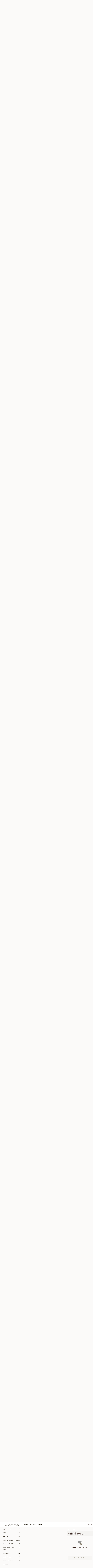

--- FILE ---
content_type: text/html; charset=UTF-8
request_url: https://www.beijinggardenwa.com/order/main/lunch-special
body_size: 36417
content:
<!DOCTYPE html>

<html class="no-js css-scroll" lang="en">
	<head>
		<meta charset="utf-8" />
		<meta http-equiv="X-UA-Compatible" content="IE=edge,chrome=1" />

				<title>Beijing Garden - Everett | Lunch Special</title>
		<meta name="description" content="Order lunch special online from Beijing Garden - Everett for delivery and takeout. The best Chinese in Everett, WA. - 11:00 am - 3:00 pm 
Including: Egg Flower Soup or Hot &amp; Sour Soup 
Spring Roll, Steamed or Fried Rice 
Add-On: Chow Mein (without Meat) Add $3.00 
Substitute: Wonton Soup $2.00, Brown Rice $2.00 
Lunch items are only viewable on this page during lunch ordering hours" />		<meta name="keywords" content="beijing garden, beijing garden everett, beijing garden menu, everett chinese delivery, everett chinese food, everett chinese restaurants, chinese delivery, best chinese food in everett, chinese restaurants in everett, chinese restaurants near me, chinese food near me, everett chinese takeout" />		<meta name="viewport" content="width=device-width, initial-scale=1.0">

		<meta property="og:type" content="website">
		<meta property="og:title" content="Beijing Garden - Everett | Lunch Special">
		<meta property="og:description" content="Order lunch special online from Beijing Garden - Everett for delivery and takeout. The best Chinese in Everett, WA. - 11:00 am - 3:00 pm 
Including: Egg Flower Soup or Hot &amp; Sour Soup 
Spring Roll, Steamed or Fried Rice 
Add-On: Chow Mein (without Meat) Add $3.00 
Substitute: Wonton Soup $2.00, Brown Rice $2.00 
Lunch items are only viewable on this page during lunch ordering hours">

		<meta name="twitter:card" content="summary_large_image">
		<meta name="twitter:title" content="Beijing Garden - Everett | Lunch Special">
		<meta name="twitter:description" content="Order lunch special online from Beijing Garden - Everett for delivery and takeout. The best Chinese in Everett, WA. - 11:00 am - 3:00 pm 
Including: Egg Flower Soup or Hot &amp; Sour Soup 
Spring Roll, Steamed or Fried Rice 
Add-On: Chow Mein (without Meat) Add $3.00 
Substitute: Wonton Soup $2.00, Brown Rice $2.00 
Lunch items are only viewable on this page during lunch ordering hours">
					<meta property="og:image" content="https://imagedelivery.net/9lr8zq_Jvl7h6OFWqEi9IA/177d975a-9e3a-4417-ceb1-d352d5c43600/public" />
			<meta name="twitter:image" content="https://imagedelivery.net/9lr8zq_Jvl7h6OFWqEi9IA/177d975a-9e3a-4417-ceb1-d352d5c43600/public" />
		
		<meta name="apple-mobile-web-app-status-bar-style" content="black">
		<meta name="mobile-web-app-capable" content="yes">
					<link rel="canonical" href="https://www.beijinggardenwa.com/order/main/lunch-special"/>
						<link rel="shortcut icon" href="https://imagedelivery.net/9lr8zq_Jvl7h6OFWqEi9IA/5e78e415-5d32-4fee-dc90-c94d70970e00/public" type="image/png" />
			
		<link type="text/css" rel="stylesheet" href="/min/g=css4.0&amp;1768421684" />
		<link rel="stylesheet" href="//ajax.googleapis.com/ajax/libs/jqueryui/1.10.1/themes/base/minified/jquery-ui.min.css" />
		<link href='//fonts.googleapis.com/css?family=Open+Sans:400italic,400,700' rel='stylesheet' type='text/css' />
		<script src="https://kit.fontawesome.com/a4edb6363d.js" crossorigin="anonymous"></script>

		<style>
								.home_hero, .menu_hero{ background-image: url(https://imagedelivery.net/9lr8zq_Jvl7h6OFWqEi9IA/0aa81d81-ab7d-4a94-d3b3-485913000600/public); }
					@media
					(-webkit-min-device-pixel-ratio: 1.25),
					(min-resolution: 120dpi){
						/* Retina header*/
						.home_hero, .menu_hero{ background-image: url(https://imagedelivery.net/9lr8zq_Jvl7h6OFWqEi9IA/1c162ac2-e456-48a7-7cf3-b0e01a63bd00/public); }
					}
															/*body{  } */

					
		</style>

		<style type="text/css">div.menuItem_1653629, li.menuItem_1653629, div.menuItem_1653630, li.menuItem_1653630, div.menuItem_1653631, li.menuItem_1653631, div.menuItem_1653632, li.menuItem_1653632, div.menuItem_1653634, li.menuItem_1653634, div.menuItem_1653636, li.menuItem_1653636, div.menuItem_1653638, li.menuItem_1653638, div.menuItem_1653642, li.menuItem_1653642, div.menuItem_1653644, li.menuItem_1653644, div.menuItem_1653646, li.menuItem_1653646, div.menuItem_1653647, li.menuItem_1653647, div.menuItem_1653648, li.menuItem_1653648, div.menuItem_1653649, li.menuItem_1653649, div.menuItem_1653650, li.menuItem_1653650, div.menuItem_1653651, li.menuItem_1653651, div.menuItem_1653652, li.menuItem_1653652, div.menuItem_1653653, li.menuItem_1653653, div.menuItem_1653654, li.menuItem_1653654, div.menuItem_1653656, li.menuItem_1653656, div.menuItem_1653657, li.menuItem_1653657, div.menuItem_1653660, li.menuItem_1653660, div.menuItem_1653680, li.menuItem_1653680, div.menuItem_1653682, li.menuItem_1653682, div.menuItem_1653686, li.menuItem_1653686, div.menuItem_1653687, li.menuItem_1653687, div.menuItem_1653688, li.menuItem_1653688, div.menuItem_1653691, li.menuItem_1653691, div.menuItem_1653692, li.menuItem_1653692, div.menuItem_1653695, li.menuItem_1653695, div.menuItem_1653698, li.menuItem_1653698, div.menuItem_1653699, li.menuItem_1653699, div.menuItem_1653724, li.menuItem_1653724, div.menuItem_1653725, li.menuItem_1653725, div.menuItem_1653726, li.menuItem_1653726, div.menuItem_1653727, li.menuItem_1653727, div.menuItem_1653728, li.menuItem_1653728, div.menuItem_1653729, li.menuItem_1653729, div.menuItem_1653730, li.menuItem_1653730 {display:none !important;}</style><script type="text/javascript">window.UNAVAILABLE_MENU_IDS = [1653629,1653630,1653631,1653632,1653634,1653636,1653638,1653642,1653644,1653646,1653647,1653648,1653649,1653650,1653651,1653652,1653653,1653654,1653656,1653657,1653660,1653680,1653682,1653686,1653687,1653688,1653691,1653692,1653695,1653698,1653699,1653724,1653725,1653726,1653727,1653728,1653729,1653730]</script>
		<script type="text/javascript">
			var UrlTag = "beijinggardeneverett";
			var template = 'defaultv4';
			var formname = 'ordering3';
			var menulink = 'https://www.beijinggardenwa.com/order/main';
			var checkoutlink = 'https://www.beijinggardenwa.com/checkout';
		</script>
		<script>
			/* http://writing.colin-gourlay.com/safely-using-ready-before-including-jquery/ */
			(function(w,d,u){w.readyQ=[];w.bindReadyQ=[];function p(x,y){if(x=="ready"){w.bindReadyQ.push(y);}else{w.readyQ.push(x);}};var a={ready:p,bind:p};w.$=w.jQuery=function(f){if(f===d||f===u){return a}else{p(f)}}})(window,document)
		</script>

		<script type="application/ld+json">{
    "@context": "http://schema.org",
    "@type": "Menu",
    "url": "https://www.beijinggardenwa.com/order/main",
    "mainEntityOfPage": "https://www.beijinggardenwa.com/order/main",
    "inLanguage": "English",
    "name": "Main",
    "description": "Please note: requests for additional items or special preparation may incur an <b>extra charge</b> not calculated on your online order.",
    "hasMenuSection": [
        {
            "@type": "MenuSection",
            "url": "https://www.beijinggardenwa.com/order/main/lunch-special",
            "name": "Lunch Special",
            "description": "11:00 am - 3:00 pm <br>\nIncluding: Egg Flower Soup or Hot & Sour Soup <br>\nSpring Roll, Steamed or Fried Rice <br>\nAdd-On: Chow Mein (without Meat) Add $3.00 <br>\nSubstitute: Wonton Soup $2.00, Brown Rice $2.00 <br><br>\nLunch items are only viewable on this page during lunch ordering hours",
            "hasMenuItem": [
                {
                    "@type": "MenuItem",
                    "name": "L1. Mongolian Beef \u8499\u53e4\u725b",
                    "url": "https://www.beijinggardenwa.com/order/main/lunch-special/l1-mongolian-beef",
                    "offers": [
                        {
                            "@type": "Offer",
                            "price": "12.50",
                            "priceCurrency": "USD",
                            "eligibleQuantity": {
                                "@type": "QuantitativeValue",
                                "name": "Lunch"
                            }
                        }
                    ]
                },
                {
                    "@type": "MenuItem",
                    "name": "L1. Mongolian Chicken \u8499\u53e4\u9e21",
                    "url": "https://www.beijinggardenwa.com/order/main/lunch-special/l1-mongolian-chicken",
                    "offers": [
                        {
                            "@type": "Offer",
                            "price": "12.50",
                            "priceCurrency": "USD",
                            "eligibleQuantity": {
                                "@type": "QuantitativeValue",
                                "name": "Lunch"
                            }
                        }
                    ]
                },
                {
                    "@type": "MenuItem",
                    "name": "L2. Stir Fried Almond Chicken \u7092\u674f\u4ec1\u9e21",
                    "url": "https://www.beijinggardenwa.com/order/main/lunch-special/l2-stir-fried-almond-chicken",
                    "offers": [
                        {
                            "@type": "Offer",
                            "price": "12.50",
                            "priceCurrency": "USD",
                            "eligibleQuantity": {
                                "@type": "QuantitativeValue",
                                "name": "Lunch"
                            }
                        }
                    ]
                },
                {
                    "@type": "MenuItem",
                    "name": "L3. Sweet and Sour Chicken \u751c\u9178\u9e21",
                    "url": "https://www.beijinggardenwa.com/order/main/lunch-special/l3-sweet-and-sour-chicken",
                    "offers": [
                        {
                            "@type": "Offer",
                            "price": "12.50",
                            "priceCurrency": "USD",
                            "eligibleQuantity": {
                                "@type": "QuantitativeValue",
                                "name": "Lunch"
                            }
                        }
                    ]
                },
                {
                    "@type": "MenuItem",
                    "name": "L3. Sweet and Sour Pork \u751c\u9178\u8089",
                    "url": "https://www.beijinggardenwa.com/order/main/lunch-special/l3-sweet-and-sour-pork",
                    "offers": [
                        {
                            "@type": "Offer",
                            "price": "12.50",
                            "priceCurrency": "USD",
                            "eligibleQuantity": {
                                "@type": "QuantitativeValue",
                                "name": "Lunch"
                            }
                        }
                    ]
                },
                {
                    "@type": "MenuItem",
                    "name": "L4. Vegetable Deluxe \u4ec0\u83dc",
                    "url": "https://www.beijinggardenwa.com/order/main/lunch-special/l4-vegetable-deluxe",
                    "offers": [
                        {
                            "@type": "Offer",
                            "price": "12.50",
                            "priceCurrency": "USD",
                            "eligibleQuantity": {
                                "@type": "QuantitativeValue",
                                "name": "Lunch"
                            }
                        }
                    ]
                },
                {
                    "@type": "MenuItem",
                    "name": "L5. Honey Chicken \u871c\u7cd6\u9e21",
                    "url": "https://www.beijinggardenwa.com/order/main/lunch-special/l5-honey-chicken",
                    "offers": [
                        {
                            "@type": "Offer",
                            "price": "12.50",
                            "priceCurrency": "USD",
                            "eligibleQuantity": {
                                "@type": "QuantitativeValue",
                                "name": "Lunch"
                            }
                        }
                    ]
                },
                {
                    "@type": "MenuItem",
                    "name": "L6. Chicken Egg Foo Young \u9e21\u84c9\u86cb",
                    "url": "https://www.beijinggardenwa.com/order/main/lunch-special/l6-chicken-egg-foo-young",
                    "offers": [
                        {
                            "@type": "Offer",
                            "price": "12.50",
                            "priceCurrency": "USD",
                            "eligibleQuantity": {
                                "@type": "QuantitativeValue",
                                "name": "Lunch"
                            }
                        }
                    ]
                },
                {
                    "@type": "MenuItem",
                    "name": "L6. Pork Egg Foo Young \u8089\u86cb",
                    "url": "https://www.beijinggardenwa.com/order/main/lunch-special/l6-pork-egg-foo-young",
                    "offers": [
                        {
                            "@type": "Offer",
                            "price": "12.50",
                            "priceCurrency": "USD",
                            "eligibleQuantity": {
                                "@type": "QuantitativeValue",
                                "name": "Lunch"
                            }
                        }
                    ]
                },
                {
                    "@type": "MenuItem",
                    "name": "L7. Wild Basil Chicken \u4e5d\u5c42\u5854\u9e21",
                    "url": "https://www.beijinggardenwa.com/order/main/lunch-special/l7-wild-basil-chicken",
                    "offers": [
                        {
                            "@type": "Offer",
                            "price": "12.50",
                            "priceCurrency": "USD",
                            "eligibleQuantity": {
                                "@type": "QuantitativeValue",
                                "name": "Lunch"
                            }
                        }
                    ]
                },
                {
                    "@type": "MenuItem",
                    "name": "L7. Wild Basil Beef \u4e5d\u5c42\u5854\u725b",
                    "url": "https://www.beijinggardenwa.com/order/main/lunch-special/l7-wild-basil-beef",
                    "offers": [
                        {
                            "@type": "Offer",
                            "price": "12.50",
                            "priceCurrency": "USD",
                            "eligibleQuantity": {
                                "@type": "QuantitativeValue",
                                "name": "Lunch"
                            }
                        }
                    ]
                },
                {
                    "@type": "MenuItem",
                    "name": "L8. Kung Pao Chicken \u5bab\u4fdd\u9e21",
                    "url": "https://www.beijinggardenwa.com/order/main/lunch-special/l8-kung-pao-chicken",
                    "offers": [
                        {
                            "@type": "Offer",
                            "price": "12.50",
                            "priceCurrency": "USD",
                            "eligibleQuantity": {
                                "@type": "QuantitativeValue",
                                "name": "Lunch"
                            }
                        }
                    ]
                },
                {
                    "@type": "MenuItem",
                    "name": "L8. Kung Pao Beef \u5bab\u4fdd\u725b",
                    "url": "https://www.beijinggardenwa.com/order/main/lunch-special/l8-kung-pao-beef",
                    "offers": [
                        {
                            "@type": "Offer",
                            "price": "12.50",
                            "priceCurrency": "USD",
                            "eligibleQuantity": {
                                "@type": "QuantitativeValue",
                                "name": "Lunch"
                            }
                        }
                    ]
                },
                {
                    "@type": "MenuItem",
                    "name": "L9. General Tso's Chicken \u5de6\u5b97\u9e21",
                    "url": "https://www.beijinggardenwa.com/order/main/lunch-special/l9-general-tsos-chicken",
                    "offers": [
                        {
                            "@type": "Offer",
                            "price": "12.50",
                            "priceCurrency": "USD",
                            "eligibleQuantity": {
                                "@type": "QuantitativeValue",
                                "name": "Lunch"
                            }
                        }
                    ]
                },
                {
                    "@type": "MenuItem",
                    "name": "L10. Curry Chicken \u5496\u55b1\u9e21",
                    "url": "https://www.beijinggardenwa.com/order/main/lunch-special/l10-curry-chicken",
                    "offers": [
                        {
                            "@type": "Offer",
                            "price": "12.50",
                            "priceCurrency": "USD",
                            "eligibleQuantity": {
                                "@type": "QuantitativeValue",
                                "name": "Lunch"
                            }
                        }
                    ]
                },
                {
                    "@type": "MenuItem",
                    "name": "L11. Black Bean Sauce Chicken \u8c49\u6c41\u9e21",
                    "url": "https://www.beijinggardenwa.com/order/main/lunch-special/l11-black-bean-sauce-chicken",
                    "offers": [
                        {
                            "@type": "Offer",
                            "price": "12.50",
                            "priceCurrency": "USD",
                            "eligibleQuantity": {
                                "@type": "QuantitativeValue",
                                "name": "Lunch"
                            }
                        }
                    ]
                },
                {
                    "@type": "MenuItem",
                    "name": "L12. Broccoli Beef \u82a5\u5170\u725b",
                    "url": "https://www.beijinggardenwa.com/order/main/lunch-special/l12-broccoli-beef",
                    "offers": [
                        {
                            "@type": "Offer",
                            "price": "12.50",
                            "priceCurrency": "USD",
                            "eligibleQuantity": {
                                "@type": "QuantitativeValue",
                                "name": "Lunch"
                            }
                        }
                    ]
                },
                {
                    "@type": "MenuItem",
                    "name": "L12. Broccoli Chicken \u82a5\u5170\u9e21",
                    "url": "https://www.beijinggardenwa.com/order/main/lunch-special/l12-broccoli-chicken",
                    "offers": [
                        {
                            "@type": "Offer",
                            "price": "12.50",
                            "priceCurrency": "USD",
                            "eligibleQuantity": {
                                "@type": "QuantitativeValue",
                                "name": "Lunch"
                            }
                        }
                    ]
                },
                {
                    "@type": "MenuItem",
                    "name": "L13. Yushang Shredded Pork \u9c7c\u9999\u8089\u4e1d",
                    "url": "https://www.beijinggardenwa.com/order/main/lunch-special/l13-yushang-shredded-pork",
                    "offers": [
                        {
                            "@type": "Offer",
                            "price": "12.50",
                            "priceCurrency": "USD",
                            "eligibleQuantity": {
                                "@type": "QuantitativeValue",
                                "name": "Lunch"
                            }
                        }
                    ]
                },
                {
                    "@type": "MenuItem",
                    "name": "L14. Cashew Nut Chicken \u8170\u679c\u9e21",
                    "url": "https://www.beijinggardenwa.com/order/main/lunch-special/l14-cashew-nut-chicken",
                    "offers": [
                        {
                            "@type": "Offer",
                            "price": "12.50",
                            "priceCurrency": "USD",
                            "eligibleQuantity": {
                                "@type": "QuantitativeValue",
                                "name": "Lunch"
                            }
                        }
                    ]
                },
                {
                    "@type": "MenuItem",
                    "name": "L15. Vegetable with Chicken \u83dc\u9e21",
                    "url": "https://www.beijinggardenwa.com/order/main/lunch-special/l15-vegetable-with-chicken",
                    "offers": [
                        {
                            "@type": "Offer",
                            "price": "12.50",
                            "priceCurrency": "USD",
                            "eligibleQuantity": {
                                "@type": "QuantitativeValue",
                                "name": "Lunch"
                            }
                        }
                    ]
                },
                {
                    "@type": "MenuItem",
                    "name": "L16. Chicken Chow Mein \u9e21\u7092\u9762",
                    "url": "https://www.beijinggardenwa.com/order/main/lunch-special/l16-chicken-chow-mein",
                    "offers": [
                        {
                            "@type": "Offer",
                            "price": "12.50",
                            "priceCurrency": "USD",
                            "eligibleQuantity": {
                                "@type": "QuantitativeValue",
                                "name": "Lunch"
                            }
                        }
                    ]
                },
                {
                    "@type": "MenuItem",
                    "name": "L16. Pork  Chow Mein \u8089\u9762",
                    "url": "https://www.beijinggardenwa.com/order/main/lunch-special/l16-pork-chow-mein",
                    "offers": [
                        {
                            "@type": "Offer",
                            "price": "12.50",
                            "priceCurrency": "USD",
                            "eligibleQuantity": {
                                "@type": "QuantitativeValue",
                                "name": "Lunch"
                            }
                        }
                    ]
                },
                {
                    "@type": "MenuItem",
                    "name": "L17. Deep Fried Almond Chicken \u70b8\u674f\u4ec1\u9e21",
                    "url": "https://www.beijinggardenwa.com/order/main/lunch-special/l17-deep-fried-almond-chicken",
                    "offers": [
                        {
                            "@type": "Offer",
                            "price": "12.50",
                            "priceCurrency": "USD",
                            "eligibleQuantity": {
                                "@type": "QuantitativeValue",
                                "name": "Lunch"
                            }
                        }
                    ]
                },
                {
                    "@type": "MenuItem",
                    "name": "L18. House Special Chow Mein \u4ec0\u9526\u7092\u9762",
                    "url": "https://www.beijinggardenwa.com/order/main/lunch-special/l18-house-special-chow-mein",
                    "offers": [
                        {
                            "@type": "Offer",
                            "price": "12.50",
                            "priceCurrency": "USD",
                            "eligibleQuantity": {
                                "@type": "QuantitativeValue",
                                "name": "Lunch"
                            }
                        }
                    ]
                },
                {
                    "@type": "MenuItem",
                    "name": "L19. Egg Foo Young w. Shrimp \u867e\u84c9\u86cb",
                    "url": "https://www.beijinggardenwa.com/order/main/lunch-special/l19-egg-foo-young-w-shrimp",
                    "offers": [
                        {
                            "@type": "Offer",
                            "price": "12.50",
                            "priceCurrency": "USD",
                            "eligibleQuantity": {
                                "@type": "QuantitativeValue",
                                "name": "Lunch"
                            }
                        }
                    ]
                },
                {
                    "@type": "MenuItem",
                    "name": "L20. String Beans w. Chicken \u56db\u5b63\u8c46\u9e21",
                    "url": "https://www.beijinggardenwa.com/order/main/lunch-special/l20-string-beans-w-chicken",
                    "offers": [
                        {
                            "@type": "Offer",
                            "price": "12.50",
                            "priceCurrency": "USD",
                            "eligibleQuantity": {
                                "@type": "QuantitativeValue",
                                "name": "Lunch"
                            }
                        }
                    ]
                },
                {
                    "@type": "MenuItem",
                    "name": "L20. String Beans w. Beef \u56db\u5b63\u8c46\u725b",
                    "url": "https://www.beijinggardenwa.com/order/main/lunch-special/l20-string-beans-w-beef",
                    "offers": [
                        {
                            "@type": "Offer",
                            "price": "12.50",
                            "priceCurrency": "USD",
                            "eligibleQuantity": {
                                "@type": "QuantitativeValue",
                                "name": "Lunch"
                            }
                        }
                    ]
                },
                {
                    "@type": "MenuItem",
                    "name": "L21. Orange Flavor Beef \u9648\u76ae\u725b",
                    "url": "https://www.beijinggardenwa.com/order/main/lunch-special/l21-orange-flavor-beef",
                    "offers": [
                        {
                            "@type": "Offer",
                            "price": "12.50",
                            "priceCurrency": "USD",
                            "eligibleQuantity": {
                                "@type": "QuantitativeValue",
                                "name": "Lunch"
                            }
                        }
                    ]
                },
                {
                    "@type": "MenuItem",
                    "name": "L22. Hot and Spicy Chicken \u8fa3\u6912\u9e21",
                    "url": "https://www.beijinggardenwa.com/order/main/lunch-special/l22-hot-and-spicy-chicken",
                    "offers": [
                        {
                            "@type": "Offer",
                            "price": "12.50",
                            "priceCurrency": "USD",
                            "eligibleQuantity": {
                                "@type": "QuantitativeValue",
                                "name": "Lunch"
                            }
                        }
                    ]
                },
                {
                    "@type": "MenuItem",
                    "name": "L23. Lemon Chicken Boneless \u67e0\u6aac\u9e21",
                    "url": "https://www.beijinggardenwa.com/order/main/lunch-special/l23-lemon-chicken-boneless",
                    "offers": [
                        {
                            "@type": "Offer",
                            "price": "12.50",
                            "priceCurrency": "USD",
                            "eligibleQuantity": {
                                "@type": "QuantitativeValue",
                                "name": "Lunch"
                            }
                        }
                    ]
                },
                {
                    "@type": "MenuItem",
                    "name": "L24. Vegetable Prawns \u83dc\u867e",
                    "url": "https://www.beijinggardenwa.com/order/main/lunch-special/l24-vegetable-prawns",
                    "offers": [
                        {
                            "@type": "Offer",
                            "price": "13.50",
                            "priceCurrency": "USD",
                            "eligibleQuantity": {
                                "@type": "QuantitativeValue",
                                "name": "Lunch"
                            }
                        }
                    ]
                },
                {
                    "@type": "MenuItem",
                    "name": "L25. Black Pepper Prawns \u9ed1\u6912\u867e",
                    "url": "https://www.beijinggardenwa.com/order/main/lunch-special/l25-black-pepper-prawns",
                    "offers": [
                        {
                            "@type": "Offer",
                            "price": "13.50",
                            "priceCurrency": "USD",
                            "eligibleQuantity": {
                                "@type": "QuantitativeValue",
                                "name": "Lunch"
                            }
                        }
                    ]
                },
                {
                    "@type": "MenuItem",
                    "name": "L26. String Beans w. Prawns \u56db\u5b63\u8c46\u867e",
                    "url": "https://www.beijinggardenwa.com/order/main/lunch-special/l27-string-beans-w-prawns",
                    "offers": [
                        {
                            "@type": "Offer",
                            "price": "13.50",
                            "priceCurrency": "USD",
                            "eligibleQuantity": {
                                "@type": "QuantitativeValue",
                                "name": "Lunch"
                            }
                        }
                    ]
                },
                {
                    "@type": "MenuItem",
                    "name": "L27. Sweet and Sour Prawn \u751c\u9178\u867e",
                    "url": "https://www.beijinggardenwa.com/order/main/lunch-special/l27-sweet-and-sour-prawn",
                    "offers": [
                        {
                            "@type": "Offer",
                            "price": "13.50",
                            "priceCurrency": "USD",
                            "eligibleQuantity": {
                                "@type": "QuantitativeValue",
                                "name": "Lunch"
                            }
                        }
                    ]
                },
                {
                    "@type": "MenuItem",
                    "name": "L28. Mango Prawns \u8292\u679c\u867e",
                    "url": "https://www.beijinggardenwa.com/order/main/lunch-special/l28-mango-prawns",
                    "offers": [
                        {
                            "@type": "Offer",
                            "price": "13.50",
                            "priceCurrency": "USD",
                            "eligibleQuantity": {
                                "@type": "QuantitativeValue",
                                "name": "Lunch"
                            }
                        }
                    ]
                },
                {
                    "@type": "MenuItem",
                    "name": "L29. Kung Pao Prawns \u5bab\u4fdd\u867e",
                    "url": "https://www.beijinggardenwa.com/order/main/lunch-special/l29-kung-pao-prawns",
                    "offers": [
                        {
                            "@type": "Offer",
                            "price": "13.50",
                            "priceCurrency": "USD",
                            "eligibleQuantity": {
                                "@type": "QuantitativeValue",
                                "name": "Lunch"
                            }
                        }
                    ]
                },
                {
                    "@type": "MenuItem",
                    "name": "L30. Cashew Nut Prawns \u8170\u679c\u867e",
                    "url": "https://www.beijinggardenwa.com/order/main/lunch-special/l30-cashew-nut-prawns",
                    "offers": [
                        {
                            "@type": "Offer",
                            "price": "13.50",
                            "priceCurrency": "USD",
                            "eligibleQuantity": {
                                "@type": "QuantitativeValue",
                                "name": "Lunch"
                            }
                        }
                    ]
                }
            ]
        }
    ]
}</script>
<!-- Google Tag Manager -->
<script>
	window.dataLayer = window.dataLayer || [];
	let data = {
		account: 'beijinggardeneverett',
		context: 'direct',
		templateVersion: 4,
		rid: 66	}
		dataLayer.push(data);
	(function(w,d,s,l,i){w[l]=w[l]||[];w[l].push({'gtm.start':
		new Date().getTime(),event:'gtm.js'});var f=d.getElementsByTagName(s)[0],
		j=d.createElement(s),dl=l!='dataLayer'?'&l='+l:'';j.async=true;j.src=
		'https://www.googletagmanager.com/gtm.js?id='+i+dl;f.parentNode.insertBefore(j,f);
		})(window,document,'script','dataLayer','GTM-K9P93M');

	function gtag() { dataLayer.push(arguments); }
</script>

			<script async src="https://www.googletagmanager.com/gtag/js?id=G-5CQHPVXG37"></script>
	
	<script>
		
		gtag('js', new Date());

		
					gtag('config', "G-5CQHPVXG37");
			</script>

					<meta name="smartbanner:title" content="Beijing Garden Everett Order">
					<meta name="smartbanner:author" content="Online Ordering">
					<meta name="smartbanner:price" content="FREE">
					<meta name="smartbanner:price-suffix-google" content=" ">
					<meta name="smartbanner:button" content="VIEW">
					<meta name="smartbanner:button-url-google" content="https://play.google.com/store/apps/details?id=com.chinesemenuonline.beijinggardeneverett">
					<meta name="smartbanner:enabled-platforms" content="android">
											<meta name="smartbanner:icon-google" content="https://ehc-west-0-bucket.s3.us-west-2.amazonaws.com/web/documents/beijinggardeneverett/">
							<link href="https://fonts.googleapis.com/css?family=Open+Sans:400,600,700|Nunito:400,700" rel="stylesheet" />
	</head>

	<body
		data-event-on:customer_registered="window.location.reload()"
		data-event-on:customer_logged_in="window.location.reload()"
		data-event-on:customer_logged_out="window.location.reload()"
	>
		<a class="skip-to-content-link" href="#main">Skip to content</a>
				<!-- Google Tag Manager (noscript) -->
		<noscript><iframe src="https://www.googletagmanager.com/ns.html?id=GTM-K9P93M" height="0" width="0" style="display:none;visibility:hidden"></iframe></noscript>
		<!-- End Google Tag Manager (noscript) -->
						<!-- wrapper starts -->
		<div class="wrapper">
			<div style="grid-area: header-announcements">
				<div id="upgradeBrowserBanner" class="alert alert-warning mb-0 rounded-0 py-4" style="display:none;">
	<div class="alert-icon"><i class="fas fa-warning" aria-hidden="true"></i></div>
	<div>
		<strong>We're sorry, but the Web browser you are using is not supported.</strong> <br/> Please upgrade your browser or try a different one to use this Website. Supported browsers include:<br/>
		<ul class="list-unstyled">
			<li class="mt-2"><a href="https://www.google.com/chrome" target="_blank" rel="noopener noreferrer" class="simple-link"><i class="fab fa-chrome"></i> Chrome</a></li>
			<li class="mt-2"><a href="https://www.mozilla.com/firefox/upgrade.html" target="_blank" rel="noopener noreferrer" class="simple-link"><i class="fab fa-firefox"></i> Firefox</a></li>
			<li class="mt-2"><a href="https://www.microsoft.com/en-us/windows/microsoft-edge" target="_blank" rel="noopener noreferrer" class="simple-link"><i class="fab fa-edge"></i> Edge</a></li>
			<li class="mt-2"><a href="http://www.apple.com/safari/" target="_blank" rel="noopener noreferrer" class="simple-link"><i class="fab fa-safari"></i> Safari</a></li>
		</ul>
	</div>
</div>
<script>
	var ua = navigator.userAgent;
	var match = ua.match(/Firefox\/([0-9]+)\./);
	var firefoxVersion = match ? parseInt(match[1]) : 1000;
	var match = ua.match(/Chrome\/([0-9]+)\./);
	var chromeVersion = match ? parseInt(match[1]) : 1000;
	var isIE = ua.indexOf('MSIE') > -1 || ua.indexOf('Trident') > -1;
	var upgradeBrowserBanner = document.getElementById('upgradeBrowserBanner');
	var isMatchesSupported = typeof(upgradeBrowserBanner.matches)!="undefined";
	var isEntriesSupported = typeof(Object.entries)!="undefined";
	//Safari version is verified with isEntriesSupported
	if (isIE || !isMatchesSupported || !isEntriesSupported || firefoxVersion <= 46 || chromeVersion <= 53) {
		upgradeBrowserBanner.style.display = 'flex';
	}
</script>				
				<!-- get closed sign if applicable. -->
				
				
							</div>

						<div class="headerAndWtype" style="grid-area: header">
				<!-- Header Starts -->
				<header class="header">
										<div class="d-flex flex-column align-items-start flex-md-row align-items-md-center">
												<div class="logo_name_alt flex-shrink-0 d-flex align-items-center align-self-stretch pe-6 pe-md-0">
							
	<button
		type="button"
		class="eds_button btn btn-outline eds_button--shape-default eds_menu_button"
		data-bs-toggle="offcanvas" data-bs-target="#side-menu" aria-controls="side-menu" aria-label="Main menu"	><span aria-hidden="true"></span> <span aria-hidden="true"></span> <span aria-hidden="true"></span></button>

	
							<div class="d-flex flex-column align-items-center mx-auto align-items-md-start mx-md-0">
								<a
									class="eds-display-text-title-xs text-truncate title-container"
									href="https://www.beijinggardenwa.com"
								>
									Beijing Garden - Everett								</a>

																	<span class="eds-copy-text-s-regular text-center text-md-start address-container" title="3719 Rucker Ave Everett, WA 98201">
										3719 Rucker Ave Everett, WA 98201									</span>
															</div>
						</div>

																			<div class="eds-display-text-title-s d-none d-md-block border-start mx-4" style="width: 0">&nbsp;</div>

							<div class="header_order_options d-flex align-items-center  w-100 p-2p5 p-md-0">
																<div class="what">
									<button
	type="button"
	class="border-0 bg-transparent text-start"
	data-bs-toggle="modal"
	data-bs-target="#modal-order-options"
	aria-expanded="false"
	style="min-height: 44px"
>
	<div class="d-flex align-items-baseline gap-2">
		<div class="otype-name-label eds-copy-text-l-bold text-truncate" style="flex: 1" data-order-type-label>
			Select Order Type		</div>

		<i class="fa fa-fw fa-caret-down"></i>
	</div>

	<div
		class="otype-picker-label otype-address-label eds-interface-text-m-regular text-truncate hidden"
	>
			</div>
</button>

<script>
	$(function() {
		var $autoCompleteInputs = $('[data-autocomplete-address]');
		if ($autoCompleteInputs && $autoCompleteInputs.length) {
			$autoCompleteInputs.each(function() {
				let $input = $(this);
				let $deliveryAddressContainer = $input.parents('.deliveryAddressContainer').first();
				$input.autocomplete({
					source   : addressAC,
					minLength: 3,
					delay    : 300,
					select   : function(event, ui) {
						$.getJSON('/' + UrlTag + '/?form=addresslookup', {
							id: ui.item.id,
						}, function(data) {
							let location = data
							if (location.address.street.endsWith('Trl')) {
								location.address.street = location.address.street.replace('Trl', 'Trail')
							}
							let autoCompleteSuccess = $input.data('autocomplete-success');
							if (autoCompleteSuccess) {
								let autoCompleteSuccessFunction = window[autoCompleteSuccess];
								if (typeof autoCompleteSuccessFunction == "function") {
									autoCompleteSuccessFunction(location);
								}
							}

							let address = location.address

							$('#add-address-city, [data-autocompleted-city]').val(address.city)
							$('#add-address-state, [data-autocompleted-state]').val(address.stateCode)
							$('#add-address-zip, [data-autocompleted-zip]').val(address.postalCode)
							$('#add-address-latitude, [data-autocompleted-latitude]').val(location.position.lat)
							$('#add-address-longitude, [data-autocompleted-longitude]').val(location.position.lng)
							let streetAddress = (address.houseNumber || '') + ' ' + (address.street || '');
							$('#street-address-1, [data-autocompleted-street-address]').val(streetAddress)
							validateAddress($deliveryAddressContainer);
						})
					},
				})
				$input.attr('autocomplete', 'street-address')
			});
		}

		// autocomplete using Address autocomplete
		// jquery autocomplete needs 2 fields: title and value
		// id holds the LocationId which can be used at a later stage to get the coordinate of the selected choice
		function addressAC(query, callback) {
			//we don't actually want to search until they've entered the street number and at least one character
			words = query.term.trim().split(' ')
			if (words.length < 2) {
				return false
			}

			$.getJSON('/' + UrlTag + '/?form=addresssuggest', { q: query.term }, function(data) {
				var addresses = data.items
				addresses = addresses.map(addr => {
					if ((addr.address.label || '').endsWith('Trl')) {
						addr.address.label = addr.address.label.replace('Trl', 'Trail')
					}
					let streetAddress = (addr.address.label || '')
					return {
						label: streetAddress,
						value: streetAddress,
						id   : addr.id,
					}
				})

				return callback(addresses)
			})
		}

				$('[data-address-from-current-loc]').on('click', function(e) {
			let $streetAddressContainer = $(this).parents('.street-address-container').first();
			let $deliveryAddressContainer = $(this).parents('.deliveryAddressContainer').first();
			e.preventDefault();
			if(navigator.geolocation) {
				navigator.geolocation.getCurrentPosition(position => {
					$.getJSON('/' + UrlTag + '/?form=addresssuggest', {
						at: position.coords.latitude + "," + position.coords.longitude
					}, function(data) {
						let location = data.items[0];
						let address = location.address
						$streetAddressContainer.find('.input-street-address').val((address.houseNumber ? address.houseNumber : '') + ' ' + (address.street ? address.street : ''));
						$('#add-address-city').val(address.city ? address.city : '');
						$('#add-address-state').val(address.state ? address.state : '');
						$('#add-address-zip').val(address.postalCode ? address.postalCode : '');
						$('#add-address-latitude').val(location.position.lat ? location.position.lat : '');
						$('#add-address-longitude').val(location.position.lng ? location.position.lng : '');
						validateAddress($deliveryAddressContainer, 0);
					});
				});
			} else {
				alert("Geolocation is not supported by this browser!");
			}
		});
	});

	function autoCompleteSuccess(location)
	{
		if (location && location.address) {
			let address = location.address

			let streetAddress = (address.houseNumber || '') + ' ' + (address.street || '');
			$.ajax({
				url: '/' + UrlTag + '/?form=saveformfields',
				data: {
					'param_full~address_s_n_255': streetAddress + ', ' + address.city + ', ' + address.state,
					'param_street~address_s_n_255': streetAddress,
					'param_city_s_n_90': address.city,
					'param_state_s_n_2': address.state,
					'param_zip~code_z_n_10': address.postalCode,
				}
			});
		}
	}
</script>
								</div>

																									<div class="when showcheck_parent">
																				<div class="ordertimetypes ">
	<button
		type="button"
		class="border-0 bg-transparent text-start loadable-content"
		data-bs-toggle="modal"
		data-bs-target="#modal-order-time"
		aria-expanded="false"
		style="min-height: 44px"
		data-change-label-to-later-date
	>
		<div class="d-flex align-items-baseline gap-2">
			<div class="eds-copy-text-l-bold text-truncate flex-fill" data-otype-time-day>
								ASAP			</div>

			<i class="fa fa-fw fa-caret-down"></i>
		</div>

		<div
			class="otype-picker-label otype-picker-time eds-interface-text-m-regular text-truncate hidden"
			data-otype-time
		>
			Later		</div>
	</button>
</div>
									</div>
															</div>
						
												<div class="position-absolute top-0 end-0 pe-2 py-2p5">
							
	<div id="login-status" >
					
	<button
		type="button"
		class="eds_button btn btn-outline eds_button--shape-default px-2 text-nowrap"
		aria-label="Log in" style="color: currentColor" data-bs-toggle="modal" data-bs-target="#login-modal"	><i
		class="eds_icon fa fa-lg fa-fw fa-user-circle d-block d-lg-none"
		style="font-family: &quot;Font Awesome 5 Pro&quot;; "	></i>

	 <div class="d-none d-lg-flex align-items-baseline gap-2">
	<i
		class="eds_icon fa fa-fw fa-user-circle"
		style="font-family: &quot;Font Awesome 5 Pro&quot;; "	></i>

	<div class="profile-container text-truncate">Log in</div></div></button>

				</div>

							</div>
					</div>

															
	<aside		data-eds-id="696ad3067937b"
		class="eds_side_menu offcanvas offcanvas-start text-dark "
		tabindex="-1"
				id="side-menu" data-event-on:menu_selected="this.dispatchEvent(new CustomEvent('eds.hide'))" data-event-on:category_selected="this.dispatchEvent(new CustomEvent('eds.hide'))"	>
		
		<div class="eds_side_menu-body offcanvas-body d-flex flex-column p-0 css-scroll">
										<div
					class="eds_side_menu-close position-absolute top-0 end-0 pt-3 pe-3 "
					style="z-index: 1"
				>
					
	<button
		type="button"
		class="eds_button btn btn-outline-secondary eds_button--shape-circle"
		data-bs-dismiss="offcanvas" data-bs-target="[data-eds-id=&quot;696ad3067937b&quot;]" aria-label="Close"	><i
		class="eds_icon fa fa-fw fa-close"
		style="font-family: &quot;Font Awesome 5 Pro&quot;; "	></i></button>

					</div>
			
			<div class="restaurant-info border-bottom border-light p-3">
							<p class="eds-display-text-title-xs mb-0 me-2 pe-4">Beijing Garden - Everett</p>

			<div class="eds-copy-text-s-regular me-2 pe-4">
			3719 Rucker Ave Everett, WA 98201		</div>
						</div>

																	
	<div class="border-bottom border-light p-3">
		
		
			<details
				class="eds_list eds_list--border-none" open				data-menu-id="13396"
									data-event-on:document_ready="this.open = localStorage.getItem('menu-open-13396') !== 'false'"
										onclick="localStorage.setItem('menu-open-13396', !this.open)"
							>
									<summary class="eds-copy-text-l-regular list-unstyled rounded-3 mb-1 " tabindex="0">
						<h2 class="eds-display-text-title-m m-0 p-0">
															
	<i
		class="eds_icon fas fa-fw fa-chevron-right"
		style="font-family: &quot;Font Awesome 5 Pro&quot;; "	></i>

															Menu
						</h2>
					</summary>
										<div class="mb-3"></div>
				
																		
									<a
						class="eds_list-item eds-copy-text-l-regular list-unstyled rounded-3 mb-1 px-3 px-lg-4 py-2p5 d-flex "
						data-event-on:category_pinned="(category) => $(this).toggleClass('active', category.id === '169944')"
						href="https://www.beijinggardenwa.com/order/main/appetizers"
						onclick="if (!event.ctrlKey) {
							const currentMenuIsActive = true || $(this).closest('details').find('summary').hasClass('active');
							if (currentMenuIsActive) {
								app.event.emit('category_selected', { id: '169944' });
							} else {
								app.event.emit('menu_selected', { menu_id: '13396', menu_description: &quot;Please note: requests for additional items or special preparation may incur an &lt;b&gt;extra charge&lt;\/b&gt; not calculated on your online order.&quot;, category_id: '169944' });
							}
															return false;
													}"
					>
						Appetizers													<span class="ms-auto">14</span>
											</a>
									<a
						class="eds_list-item eds-copy-text-l-regular list-unstyled rounded-3 mb-1 px-3 px-lg-4 py-2p5 d-flex "
						data-event-on:category_pinned="(category) => $(this).toggleClass('active', category.id === '169945')"
						href="https://www.beijinggardenwa.com/order/main/soup"
						onclick="if (!event.ctrlKey) {
							const currentMenuIsActive = true || $(this).closest('details').find('summary').hasClass('active');
							if (currentMenuIsActive) {
								app.event.emit('category_selected', { id: '169945' });
							} else {
								app.event.emit('menu_selected', { menu_id: '13396', menu_description: &quot;Please note: requests for additional items or special preparation may incur an &lt;b&gt;extra charge&lt;\/b&gt; not calculated on your online order.&quot;, category_id: '169945' });
							}
															return false;
													}"
					>
						Soup													<span class="ms-auto">5</span>
											</a>
									<a
						class="eds_list-item eds-copy-text-l-regular list-unstyled rounded-3 mb-1 px-3 px-lg-4 py-2p5 d-flex "
						data-event-on:category_pinned="(category) => $(this).toggleClass('active', category.id === '169946')"
						href="https://www.beijinggardenwa.com/order/main/beef"
						onclick="if (!event.ctrlKey) {
							const currentMenuIsActive = true || $(this).closest('details').find('summary').hasClass('active');
							if (currentMenuIsActive) {
								app.event.emit('category_selected', { id: '169946' });
							} else {
								app.event.emit('menu_selected', { menu_id: '13396', menu_description: &quot;Please note: requests for additional items or special preparation may incur an &lt;b&gt;extra charge&lt;\/b&gt; not calculated on your online order.&quot;, category_id: '169946' });
							}
															return false;
													}"
					>
						Beef													<span class="ms-auto">13</span>
											</a>
									<a
						class="eds_list-item eds-copy-text-l-regular list-unstyled rounded-3 mb-1 px-3 px-lg-4 py-2p5 d-flex "
						data-event-on:category_pinned="(category) => $(this).toggleClass('active', category.id === '169947')"
						href="https://www.beijinggardenwa.com/order/main/poultry"
						onclick="if (!event.ctrlKey) {
							const currentMenuIsActive = true || $(this).closest('details').find('summary').hasClass('active');
							if (currentMenuIsActive) {
								app.event.emit('category_selected', { id: '169947' });
							} else {
								app.event.emit('menu_selected', { menu_id: '13396', menu_description: &quot;Please note: requests for additional items or special preparation may incur an &lt;b&gt;extra charge&lt;\/b&gt; not calculated on your online order.&quot;, category_id: '169947' });
							}
															return false;
													}"
					>
						Poultry													<span class="ms-auto">24</span>
											</a>
									<a
						class="eds_list-item eds-copy-text-l-regular list-unstyled rounded-3 mb-1 px-3 px-lg-4 py-2p5 d-flex "
						data-event-on:category_pinned="(category) => $(this).toggleClass('active', category.id === '169948')"
						href="https://www.beijinggardenwa.com/order/main/pork"
						onclick="if (!event.ctrlKey) {
							const currentMenuIsActive = true || $(this).closest('details').find('summary').hasClass('active');
							if (currentMenuIsActive) {
								app.event.emit('category_selected', { id: '169948' });
							} else {
								app.event.emit('menu_selected', { menu_id: '13396', menu_description: &quot;Please note: requests for additional items or special preparation may incur an &lt;b&gt;extra charge&lt;\/b&gt; not calculated on your online order.&quot;, category_id: '169948' });
							}
															return false;
													}"
					>
						Pork													<span class="ms-auto">7</span>
											</a>
									<a
						class="eds_list-item eds-copy-text-l-regular list-unstyled rounded-3 mb-1 px-3 px-lg-4 py-2p5 d-flex "
						data-event-on:category_pinned="(category) => $(this).toggleClass('active', category.id === '169949')"
						href="https://www.beijinggardenwa.com/order/main/seafood"
						onclick="if (!event.ctrlKey) {
							const currentMenuIsActive = true || $(this).closest('details').find('summary').hasClass('active');
							if (currentMenuIsActive) {
								app.event.emit('category_selected', { id: '169949' });
							} else {
								app.event.emit('menu_selected', { menu_id: '13396', menu_description: &quot;Please note: requests for additional items or special preparation may incur an &lt;b&gt;extra charge&lt;\/b&gt; not calculated on your online order.&quot;, category_id: '169949' });
							}
															return false;
													}"
					>
						Seafood													<span class="ms-auto">15</span>
											</a>
									<a
						class="eds_list-item eds-copy-text-l-regular list-unstyled rounded-3 mb-1 px-3 px-lg-4 py-2p5 d-flex "
						data-event-on:category_pinned="(category) => $(this).toggleClass('active', category.id === '169951')"
						href="https://www.beijinggardenwa.com/order/main/tofu"
						onclick="if (!event.ctrlKey) {
							const currentMenuIsActive = true || $(this).closest('details').find('summary').hasClass('active');
							if (currentMenuIsActive) {
								app.event.emit('category_selected', { id: '169951' });
							} else {
								app.event.emit('menu_selected', { menu_id: '13396', menu_description: &quot;Please note: requests for additional items or special preparation may incur an &lt;b&gt;extra charge&lt;\/b&gt; not calculated on your online order.&quot;, category_id: '169951' });
							}
															return false;
													}"
					>
						Tofu													<span class="ms-auto">6</span>
											</a>
									<a
						class="eds_list-item eds-copy-text-l-regular list-unstyled rounded-3 mb-1 px-3 px-lg-4 py-2p5 d-flex "
						data-event-on:category_pinned="(category) => $(this).toggleClass('active', category.id === '169952')"
						href="https://www.beijinggardenwa.com/order/main/egg-foo-young"
						onclick="if (!event.ctrlKey) {
							const currentMenuIsActive = true || $(this).closest('details').find('summary').hasClass('active');
							if (currentMenuIsActive) {
								app.event.emit('category_selected', { id: '169952' });
							} else {
								app.event.emit('menu_selected', { menu_id: '13396', menu_description: &quot;Please note: requests for additional items or special preparation may incur an &lt;b&gt;extra charge&lt;\/b&gt; not calculated on your online order.&quot;, category_id: '169952' });
							}
															return false;
													}"
					>
						Egg Foo Young													<span class="ms-auto">5</span>
											</a>
									<a
						class="eds_list-item eds-copy-text-l-regular list-unstyled rounded-3 mb-1 px-3 px-lg-4 py-2p5 d-flex "
						data-event-on:category_pinned="(category) => $(this).toggleClass('active', category.id === '169950')"
						href="https://www.beijinggardenwa.com/order/main/vegetable"
						onclick="if (!event.ctrlKey) {
							const currentMenuIsActive = true || $(this).closest('details').find('summary').hasClass('active');
							if (currentMenuIsActive) {
								app.event.emit('category_selected', { id: '169950' });
							} else {
								app.event.emit('menu_selected', { menu_id: '13396', menu_description: &quot;Please note: requests for additional items or special preparation may incur an &lt;b&gt;extra charge&lt;\/b&gt; not calculated on your online order.&quot;, category_id: '169950' });
							}
															return false;
													}"
					>
						Vegetable													<span class="ms-auto">7</span>
											</a>
									<a
						class="eds_list-item eds-copy-text-l-regular list-unstyled rounded-3 mb-1 px-3 px-lg-4 py-2p5 d-flex "
						data-event-on:category_pinned="(category) => $(this).toggleClass('active', category.id === '169953')"
						href="https://www.beijinggardenwa.com/order/main/fried-rice"
						onclick="if (!event.ctrlKey) {
							const currentMenuIsActive = true || $(this).closest('details').find('summary').hasClass('active');
							if (currentMenuIsActive) {
								app.event.emit('category_selected', { id: '169953' });
							} else {
								app.event.emit('menu_selected', { menu_id: '13396', menu_description: &quot;Please note: requests for additional items or special preparation may incur an &lt;b&gt;extra charge&lt;\/b&gt; not calculated on your online order.&quot;, category_id: '169953' });
							}
															return false;
													}"
					>
						Fried Rice													<span class="ms-auto">10</span>
											</a>
									<a
						class="eds_list-item eds-copy-text-l-regular list-unstyled rounded-3 mb-1 px-3 px-lg-4 py-2p5 d-flex "
						data-event-on:category_pinned="(category) => $(this).toggleClass('active', category.id === '169954')"
						href="https://www.beijinggardenwa.com/order/main/chow-mein-noodle-soup"
						onclick="if (!event.ctrlKey) {
							const currentMenuIsActive = true || $(this).closest('details').find('summary').hasClass('active');
							if (currentMenuIsActive) {
								app.event.emit('category_selected', { id: '169954' });
							} else {
								app.event.emit('menu_selected', { menu_id: '13396', menu_description: &quot;Please note: requests for additional items or special preparation may incur an &lt;b&gt;extra charge&lt;\/b&gt; not calculated on your online order.&quot;, category_id: '169954' });
							}
															return false;
													}"
					>
						Chow Mein & Noodle Soup													<span class="ms-auto">12</span>
											</a>
									<a
						class="eds_list-item eds-copy-text-l-regular list-unstyled rounded-3 mb-1 px-3 px-lg-4 py-2p5 d-flex "
						data-event-on:category_pinned="(category) => $(this).toggleClass('active', category.id === '169955')"
						href="https://www.beijinggardenwa.com/order/main/chow-mein-thai-style"
						onclick="if (!event.ctrlKey) {
							const currentMenuIsActive = true || $(this).closest('details').find('summary').hasClass('active');
							if (currentMenuIsActive) {
								app.event.emit('category_selected', { id: '169955' });
							} else {
								app.event.emit('menu_selected', { menu_id: '13396', menu_description: &quot;Please note: requests for additional items or special preparation may incur an &lt;b&gt;extra charge&lt;\/b&gt; not calculated on your online order.&quot;, category_id: '169955' });
							}
															return false;
													}"
					>
						Chow Mein Thai Style													<span class="ms-auto">5</span>
											</a>
									<a
						class="eds_list-item eds-copy-text-l-regular list-unstyled rounded-3 mb-1 px-3 px-lg-4 py-2p5 d-flex "
						data-event-on:category_pinned="(category) => $(this).toggleClass('active', category.id === '169956')"
						href="https://www.beijinggardenwa.com/order/main/house-special-sizzling-platter"
						onclick="if (!event.ctrlKey) {
							const currentMenuIsActive = true || $(this).closest('details').find('summary').hasClass('active');
							if (currentMenuIsActive) {
								app.event.emit('category_selected', { id: '169956' });
							} else {
								app.event.emit('menu_selected', { menu_id: '13396', menu_description: &quot;Please note: requests for additional items or special preparation may incur an &lt;b&gt;extra charge&lt;\/b&gt; not calculated on your online order.&quot;, category_id: '169956' });
							}
															return false;
													}"
					>
						House Special Sizzling Platter													<span class="ms-auto">5</span>
											</a>
									<a
						class="eds_list-item eds-copy-text-l-regular list-unstyled rounded-3 mb-1 px-3 px-lg-4 py-2p5 d-flex "
						data-event-on:category_pinned="(category) => $(this).toggleClass('active', category.id === '169957')"
						href="https://www.beijinggardenwa.com/order/main/chef-special"
						onclick="if (!event.ctrlKey) {
							const currentMenuIsActive = true || $(this).closest('details').find('summary').hasClass('active');
							if (currentMenuIsActive) {
								app.event.emit('category_selected', { id: '169957' });
							} else {
								app.event.emit('menu_selected', { menu_id: '13396', menu_description: &quot;Please note: requests for additional items or special preparation may incur an &lt;b&gt;extra charge&lt;\/b&gt; not calculated on your online order.&quot;, category_id: '169957' });
							}
															return false;
													}"
					>
						Chef Special													<span class="ms-auto">10</span>
											</a>
									<a
						class="eds_list-item eds-copy-text-l-regular list-unstyled rounded-3 mb-1 px-3 px-lg-4 py-2p5 d-flex "
						data-event-on:category_pinned="(category) => $(this).toggleClass('active', category.id === '169958')"
						href="https://www.beijinggardenwa.com/order/main/family-dinners"
						onclick="if (!event.ctrlKey) {
							const currentMenuIsActive = true || $(this).closest('details').find('summary').hasClass('active');
							if (currentMenuIsActive) {
								app.event.emit('category_selected', { id: '169958' });
							} else {
								app.event.emit('menu_selected', { menu_id: '13396', menu_description: &quot;Please note: requests for additional items or special preparation may incur an &lt;b&gt;extra charge&lt;\/b&gt; not calculated on your online order.&quot;, category_id: '169958' });
							}
															return false;
													}"
					>
						Family Dinners													<span class="ms-auto">9</span>
											</a>
									<a
						class="eds_list-item eds-copy-text-l-regular list-unstyled rounded-3 mb-1 px-3 px-lg-4 py-2p5 d-flex "
						data-event-on:category_pinned="(category) => $(this).toggleClass('active', category.id === '169959')"
						href="https://www.beijinggardenwa.com/order/main/individual-combination"
						onclick="if (!event.ctrlKey) {
							const currentMenuIsActive = true || $(this).closest('details').find('summary').hasClass('active');
							if (currentMenuIsActive) {
								app.event.emit('category_selected', { id: '169959' });
							} else {
								app.event.emit('menu_selected', { menu_id: '13396', menu_description: &quot;Please note: requests for additional items or special preparation may incur an &lt;b&gt;extra charge&lt;\/b&gt; not calculated on your online order.&quot;, category_id: '169959' });
							}
															return false;
													}"
					>
						Individual Combination													<span class="ms-auto">8</span>
											</a>
									<a
						class="eds_list-item eds-copy-text-l-regular list-unstyled rounded-3 mb-1 px-3 px-lg-4 py-2p5 d-flex "
						data-event-on:category_pinned="(category) => $(this).toggleClass('active', category.id === '169960')"
						href="https://www.beijinggardenwa.com/order/main/beverages"
						onclick="if (!event.ctrlKey) {
							const currentMenuIsActive = true || $(this).closest('details').find('summary').hasClass('active');
							if (currentMenuIsActive) {
								app.event.emit('category_selected', { id: '169960' });
							} else {
								app.event.emit('menu_selected', { menu_id: '13396', menu_description: &quot;Please note: requests for additional items or special preparation may incur an &lt;b&gt;extra charge&lt;\/b&gt; not calculated on your online order.&quot;, category_id: '169960' });
							}
															return false;
													}"
					>
						Beverages													<span class="ms-auto">1</span>
											</a>
							</details>
		
			</div>

						
																	<nav>
							<ul class="eds_list eds_list--border-none border-bottom">
	<li class="eds_list-item">
		<a class="d-block p-3 " href="https://www.beijinggardenwa.com">
			Home		</a>
	</li>

		
					<li class="eds_list-item">
					<a class="d-block p-3 " href="https://www.beijinggardenwa.com/page/delivery-info" >
						Delivery Info					</a>
				</li>
			
			<li class="eds_list-item">
			<a class="d-block p-3 " href="https://www.beijinggardenwa.com/locationinfo">
				Location &amp; Hours			</a>
		</li>
	
	<li class="eds_list-item">
		<a class="d-block p-3 " href="https://www.beijinggardenwa.com/contact">
			Contact
		</a>
	</li>
</ul>
						</nav>

												<div class="eds-copy-text-s-regular p-3 d-lg-none">
								<ul class="list-unstyled">
							<li><a href="https://play.google.com/store/apps/details?id=com.chinesemenuonline.beijinggardeneverett"><img src="/web/default4.0/images/google-play-badge.svg" alt="Google Play App Store"></a></li>
			</ul>

<ul class="list-unstyled d-flex gap-2">
						<li><a href="https://www.tripadvisor.com/Restaurant_Review-g58466-d2351269-Reviews-Beijing_Garden-Everett_Washington.html" target="new" aria-label="Opens in new tab" title="Opens in new tab" class="icon" title="TripAdvisor"><i class="fak fa-tripadvisor"></i><span class="sr-only">TripAdvisor</span></a></li>
				</ul>

<div><a href="http://chinesemenuonline.com">&copy; 2026 Online Ordering by Chinese Menu Online</a></div>
	<div>Experience authentic Chinese flavors at <a href="https://www.springroll.com" target="_blank" title="Opens in new tab" aria-label="Opens in new tab">Springroll</a></div>

<ul class="list-unstyled mb-0 pt-3">
	<li><a href="https://www.beijinggardenwa.com/reportbug">Technical Support</a></li>
	<li><a href="https://www.beijinggardenwa.com/privacy">Privacy Policy</a></li>
	<li><a href="https://www.beijinggardenwa.com/tos">Terms of Service</a></li>
	<li><a href="https://www.beijinggardenwa.com/accessibility">Accessibility</a></li>
</ul>

This site is protected by reCAPTCHA and the Google <a href="https://policies.google.com/privacy">Privacy Policy</a> and <a href="https://policies.google.com/terms">Terms of Service</a> apply.
						</div>		</div>

		<script>
		{
			const container = document.querySelector('[data-eds-id="696ad3067937b"]');

						['show', 'hide', 'toggle', 'dispose'].forEach((eventName) => {
				container.addEventListener(`eds.${eventName}`, (e) => {
					bootstrap.Offcanvas.getOrCreateInstance(container)[eventName](
						...(Array.isArray(e.detail) ? e.detail : [e.detail])
					);
				});
			});
		}
		</script>
	</aside>

					</header>
			</div>

										<div class="container p-0" style="grid-area: hero">
					<section class="hero">
												<div class="menu_hero backbgbox position-relative" role="img" aria-label="Image of food offered at the restaurant">
									<div class="logo">
		<a class="logo-image" href="https://www.beijinggardenwa.com">
			<img
				src="https://imagedelivery.net/9lr8zq_Jvl7h6OFWqEi9IA/177d975a-9e3a-4417-ceb1-d352d5c43600/public"
				srcset="https://imagedelivery.net/9lr8zq_Jvl7h6OFWqEi9IA/177d975a-9e3a-4417-ceb1-d352d5c43600/public 1x, https://imagedelivery.net/9lr8zq_Jvl7h6OFWqEi9IA/177d975a-9e3a-4417-ceb1-d352d5c43600/public 2x"				alt="Home"
			/>
		</a>
	</div>
						</div>

													<div class="p-3">
								<div class="pb-1">
									<h1 role="heading" aria-level="2" class="eds-display-text-title-s m-0 p-0">Beijing Garden - Everett</h1>
																	</div>

								<div class="d-sm-flex align-items-baseline">
																			<div class="mt-2">
											
	<span
		class="eds_label eds_label--variant-success eds-interface-text-m-bold me-1 text-nowrap"
			>
		Open	</span>

	11:00AM - 9:00PM										</div>
									
									<div class="d-flex gap-2 ms-sm-auto mt-2">
																					
					<a
				class="eds_button btn btn-outline-secondary btn-sm col text-nowrap"
				href="https://www.beijinggardenwa.com/locationinfo?lid=10656"
							>
				
	<i
		class="eds_icon fa fa-fw fa-info-circle"
		style="font-family: &quot;Font Awesome 5 Pro&quot;; "	></i>

	 Store info			</a>
		
												
																					
		<a
			class="eds_button btn btn-outline-secondary btn-sm col d-lg-none text-nowrap"
			href="tel:(425) 339-9319"
					>
			
	<i
		class="eds_icon fa fa-fw fa-phone"
		style="font-family: &quot;Font Awesome 5 Pro&quot;; transform: scale(-1, 1); "	></i>

	 Call us		</a>

												
																			</div>
								</div>
							</div>
											</section>
				</div>
			
						
										<div
					class="fixed_submit d-lg-none hidden pwa-pb-md-down"
					data-event-on:cart_updated="({ items }) => $(this).toggleClass('hidden', !items)"
				>
					<div
						data-async-on-event="order_type_updated, cart_updated"
						data-async-action="https://www.beijinggardenwa.com//ajax/?form=minimum_order_value_warning&component=add_more"
						data-async-method="get"
					>
											</div>

					<div class="p-3">
						<button class="btn btn-primary btn-lg w-100" onclick="app.event.emit('show_cart')">
							View cart							<span
								class="eds-interface-text-m-regular"
								data-event-on:cart_updated="({ items, subtotal }) => {
									$(this).text(`(${items} ${items === 1 ? 'item' : 'items'}, ${subtotal})`);
								}"
							>
								(0 items, $0.00)
							</span>
						</button>
					</div>
				</div>
			
									<!-- Header ends -->
<main class="main_content menucategory_page pb-5" id="main">
	<div class="container">
		
		<div class="row menu_wrapper menu_category_wrapper menu_wrapper--no-menu-tabs">
			<section class="col-xl-4 d-none d-xl-block">
				
				<div id="location-menu" data-event-on:menu_items_loaded="$(this).stickySidebar('updateSticky')">
					
		<form
			method="GET"
			role="search"
			action="https://www.beijinggardenwa.com/search"
			class="d-none d-xl-block mb-4"			novalidate
			onsubmit="if (!this.checkValidity()) event.preventDefault()"
		>
			<div class="position-relative">
				
	<label
		data-eds-id="696ad3067a375"
		class="eds_formfield eds_formfield--size-large eds_formfield--variant-primary eds-copy-text-m-regular w-100"
		class="w-100"	>
		
		<div class="position-relative d-flex flex-column">
							<div class="eds_formfield-error eds-interface-text-m-bold" style="order: 1000"></div>
			
							<div class="eds_formfield-icon">
					<i
		class="eds_icon fa fa-fw fa-search"
		style="font-family: &quot;Font Awesome 5 Pro&quot;; "	></i>				</div>
										<input
					type="search"
					class="eds-copy-text-l-regular  "
										placeholder="Search our menu" name="search" autocomplete="off" spellcheck="false" value="" required aria-label="Search our menu" style="padding-right: 4.5rem; padding-left: 2.5rem;"				/>

				
							
			
	<i
		class="eds_icon fa fa-fw eds_formfield-validation"
		style="font-family: &quot;Font Awesome 5 Pro&quot;; "	></i>

	
					</div>

		
		<script>
		{
			const container = document.querySelector('[data-eds-id="696ad3067a375"]');
			const input = container.querySelector('input, textarea, select');
			const error = container.querySelector('.eds_formfield-error');

			
						input.addEventListener('eds.validation.reset', () => {
				input.removeAttribute('data-validation');
				input.setCustomValidity('');
				error.innerHTML = '';
			});

						input.addEventListener('eds.validation.hide', () => {
				input.removeAttribute('data-validation');
			});

						input.addEventListener('eds.validation.success', (e) => {
				input.setCustomValidity('');
				input.setAttribute('data-validation', '');
				error.innerHTML = '';
			});

						input.addEventListener('eds.validation.warning', (e) => {
				input.setCustomValidity('');
				input.setAttribute('data-validation', '');
				error.innerHTML = e.detail;
			});

						input.addEventListener('eds.validation.error', (e) => {
				input.setCustomValidity(e.detail);
				input.checkValidity(); 				input.setAttribute('data-validation', '');
			});

			input.addEventListener('invalid', (e) => {
				error.innerHTML = input.validationMessage;
			});

								}
		</script>
	</label>

	
				<div class="position-absolute top-0 end-0">
					
	<button
		type="submit"
		class="eds_button btn btn-outline-secondary btn-sm eds_button--shape-default align-self-baseline rounded-0 rounded-end px-2"
		style="height: 50px; --bs-border-radius: 6px"	>Search</button>

					</div>
			</div>
		</form>

												
	<div >
		
		
			<details
				class="eds_list eds_list--border-none" open				data-menu-id="13396"
							>
									<summary class="eds-copy-text-l-regular list-unstyled rounded-3 mb-1 pe-none" tabindex="0">
						<h2 class="eds-display-text-title-m m-0 p-0">
														Menu
						</h2>
					</summary>
										<div class="mb-3"></div>
				
																		
									<a
						class="eds_list-item eds-copy-text-l-regular list-unstyled rounded-3 mb-1 px-3 px-lg-4 py-2p5 d-flex "
						data-event-on:category_pinned="(category) => $(this).toggleClass('active', category.id === '169944')"
						href="https://www.beijinggardenwa.com/order/main/appetizers"
						onclick="if (!event.ctrlKey) {
							const currentMenuIsActive = true || $(this).closest('details').find('summary').hasClass('active');
							if (currentMenuIsActive) {
								app.event.emit('category_selected', { id: '169944' });
							} else {
								app.event.emit('menu_selected', { menu_id: '13396', menu_description: &quot;Please note: requests for additional items or special preparation may incur an &lt;b&gt;extra charge&lt;\/b&gt; not calculated on your online order.&quot;, category_id: '169944' });
							}
															return false;
													}"
					>
						Appetizers													<span class="ms-auto">14</span>
											</a>
									<a
						class="eds_list-item eds-copy-text-l-regular list-unstyled rounded-3 mb-1 px-3 px-lg-4 py-2p5 d-flex "
						data-event-on:category_pinned="(category) => $(this).toggleClass('active', category.id === '169945')"
						href="https://www.beijinggardenwa.com/order/main/soup"
						onclick="if (!event.ctrlKey) {
							const currentMenuIsActive = true || $(this).closest('details').find('summary').hasClass('active');
							if (currentMenuIsActive) {
								app.event.emit('category_selected', { id: '169945' });
							} else {
								app.event.emit('menu_selected', { menu_id: '13396', menu_description: &quot;Please note: requests for additional items or special preparation may incur an &lt;b&gt;extra charge&lt;\/b&gt; not calculated on your online order.&quot;, category_id: '169945' });
							}
															return false;
													}"
					>
						Soup													<span class="ms-auto">5</span>
											</a>
									<a
						class="eds_list-item eds-copy-text-l-regular list-unstyled rounded-3 mb-1 px-3 px-lg-4 py-2p5 d-flex "
						data-event-on:category_pinned="(category) => $(this).toggleClass('active', category.id === '169946')"
						href="https://www.beijinggardenwa.com/order/main/beef"
						onclick="if (!event.ctrlKey) {
							const currentMenuIsActive = true || $(this).closest('details').find('summary').hasClass('active');
							if (currentMenuIsActive) {
								app.event.emit('category_selected', { id: '169946' });
							} else {
								app.event.emit('menu_selected', { menu_id: '13396', menu_description: &quot;Please note: requests for additional items or special preparation may incur an &lt;b&gt;extra charge&lt;\/b&gt; not calculated on your online order.&quot;, category_id: '169946' });
							}
															return false;
													}"
					>
						Beef													<span class="ms-auto">13</span>
											</a>
									<a
						class="eds_list-item eds-copy-text-l-regular list-unstyled rounded-3 mb-1 px-3 px-lg-4 py-2p5 d-flex "
						data-event-on:category_pinned="(category) => $(this).toggleClass('active', category.id === '169947')"
						href="https://www.beijinggardenwa.com/order/main/poultry"
						onclick="if (!event.ctrlKey) {
							const currentMenuIsActive = true || $(this).closest('details').find('summary').hasClass('active');
							if (currentMenuIsActive) {
								app.event.emit('category_selected', { id: '169947' });
							} else {
								app.event.emit('menu_selected', { menu_id: '13396', menu_description: &quot;Please note: requests for additional items or special preparation may incur an &lt;b&gt;extra charge&lt;\/b&gt; not calculated on your online order.&quot;, category_id: '169947' });
							}
															return false;
													}"
					>
						Poultry													<span class="ms-auto">24</span>
											</a>
									<a
						class="eds_list-item eds-copy-text-l-regular list-unstyled rounded-3 mb-1 px-3 px-lg-4 py-2p5 d-flex "
						data-event-on:category_pinned="(category) => $(this).toggleClass('active', category.id === '169948')"
						href="https://www.beijinggardenwa.com/order/main/pork"
						onclick="if (!event.ctrlKey) {
							const currentMenuIsActive = true || $(this).closest('details').find('summary').hasClass('active');
							if (currentMenuIsActive) {
								app.event.emit('category_selected', { id: '169948' });
							} else {
								app.event.emit('menu_selected', { menu_id: '13396', menu_description: &quot;Please note: requests for additional items or special preparation may incur an &lt;b&gt;extra charge&lt;\/b&gt; not calculated on your online order.&quot;, category_id: '169948' });
							}
															return false;
													}"
					>
						Pork													<span class="ms-auto">7</span>
											</a>
									<a
						class="eds_list-item eds-copy-text-l-regular list-unstyled rounded-3 mb-1 px-3 px-lg-4 py-2p5 d-flex "
						data-event-on:category_pinned="(category) => $(this).toggleClass('active', category.id === '169949')"
						href="https://www.beijinggardenwa.com/order/main/seafood"
						onclick="if (!event.ctrlKey) {
							const currentMenuIsActive = true || $(this).closest('details').find('summary').hasClass('active');
							if (currentMenuIsActive) {
								app.event.emit('category_selected', { id: '169949' });
							} else {
								app.event.emit('menu_selected', { menu_id: '13396', menu_description: &quot;Please note: requests for additional items or special preparation may incur an &lt;b&gt;extra charge&lt;\/b&gt; not calculated on your online order.&quot;, category_id: '169949' });
							}
															return false;
													}"
					>
						Seafood													<span class="ms-auto">15</span>
											</a>
									<a
						class="eds_list-item eds-copy-text-l-regular list-unstyled rounded-3 mb-1 px-3 px-lg-4 py-2p5 d-flex "
						data-event-on:category_pinned="(category) => $(this).toggleClass('active', category.id === '169951')"
						href="https://www.beijinggardenwa.com/order/main/tofu"
						onclick="if (!event.ctrlKey) {
							const currentMenuIsActive = true || $(this).closest('details').find('summary').hasClass('active');
							if (currentMenuIsActive) {
								app.event.emit('category_selected', { id: '169951' });
							} else {
								app.event.emit('menu_selected', { menu_id: '13396', menu_description: &quot;Please note: requests for additional items or special preparation may incur an &lt;b&gt;extra charge&lt;\/b&gt; not calculated on your online order.&quot;, category_id: '169951' });
							}
															return false;
													}"
					>
						Tofu													<span class="ms-auto">6</span>
											</a>
									<a
						class="eds_list-item eds-copy-text-l-regular list-unstyled rounded-3 mb-1 px-3 px-lg-4 py-2p5 d-flex "
						data-event-on:category_pinned="(category) => $(this).toggleClass('active', category.id === '169952')"
						href="https://www.beijinggardenwa.com/order/main/egg-foo-young"
						onclick="if (!event.ctrlKey) {
							const currentMenuIsActive = true || $(this).closest('details').find('summary').hasClass('active');
							if (currentMenuIsActive) {
								app.event.emit('category_selected', { id: '169952' });
							} else {
								app.event.emit('menu_selected', { menu_id: '13396', menu_description: &quot;Please note: requests for additional items or special preparation may incur an &lt;b&gt;extra charge&lt;\/b&gt; not calculated on your online order.&quot;, category_id: '169952' });
							}
															return false;
													}"
					>
						Egg Foo Young													<span class="ms-auto">5</span>
											</a>
									<a
						class="eds_list-item eds-copy-text-l-regular list-unstyled rounded-3 mb-1 px-3 px-lg-4 py-2p5 d-flex "
						data-event-on:category_pinned="(category) => $(this).toggleClass('active', category.id === '169950')"
						href="https://www.beijinggardenwa.com/order/main/vegetable"
						onclick="if (!event.ctrlKey) {
							const currentMenuIsActive = true || $(this).closest('details').find('summary').hasClass('active');
							if (currentMenuIsActive) {
								app.event.emit('category_selected', { id: '169950' });
							} else {
								app.event.emit('menu_selected', { menu_id: '13396', menu_description: &quot;Please note: requests for additional items or special preparation may incur an &lt;b&gt;extra charge&lt;\/b&gt; not calculated on your online order.&quot;, category_id: '169950' });
							}
															return false;
													}"
					>
						Vegetable													<span class="ms-auto">7</span>
											</a>
									<a
						class="eds_list-item eds-copy-text-l-regular list-unstyled rounded-3 mb-1 px-3 px-lg-4 py-2p5 d-flex "
						data-event-on:category_pinned="(category) => $(this).toggleClass('active', category.id === '169953')"
						href="https://www.beijinggardenwa.com/order/main/fried-rice"
						onclick="if (!event.ctrlKey) {
							const currentMenuIsActive = true || $(this).closest('details').find('summary').hasClass('active');
							if (currentMenuIsActive) {
								app.event.emit('category_selected', { id: '169953' });
							} else {
								app.event.emit('menu_selected', { menu_id: '13396', menu_description: &quot;Please note: requests for additional items or special preparation may incur an &lt;b&gt;extra charge&lt;\/b&gt; not calculated on your online order.&quot;, category_id: '169953' });
							}
															return false;
													}"
					>
						Fried Rice													<span class="ms-auto">10</span>
											</a>
									<a
						class="eds_list-item eds-copy-text-l-regular list-unstyled rounded-3 mb-1 px-3 px-lg-4 py-2p5 d-flex "
						data-event-on:category_pinned="(category) => $(this).toggleClass('active', category.id === '169954')"
						href="https://www.beijinggardenwa.com/order/main/chow-mein-noodle-soup"
						onclick="if (!event.ctrlKey) {
							const currentMenuIsActive = true || $(this).closest('details').find('summary').hasClass('active');
							if (currentMenuIsActive) {
								app.event.emit('category_selected', { id: '169954' });
							} else {
								app.event.emit('menu_selected', { menu_id: '13396', menu_description: &quot;Please note: requests for additional items or special preparation may incur an &lt;b&gt;extra charge&lt;\/b&gt; not calculated on your online order.&quot;, category_id: '169954' });
							}
															return false;
													}"
					>
						Chow Mein & Noodle Soup													<span class="ms-auto">12</span>
											</a>
									<a
						class="eds_list-item eds-copy-text-l-regular list-unstyled rounded-3 mb-1 px-3 px-lg-4 py-2p5 d-flex "
						data-event-on:category_pinned="(category) => $(this).toggleClass('active', category.id === '169955')"
						href="https://www.beijinggardenwa.com/order/main/chow-mein-thai-style"
						onclick="if (!event.ctrlKey) {
							const currentMenuIsActive = true || $(this).closest('details').find('summary').hasClass('active');
							if (currentMenuIsActive) {
								app.event.emit('category_selected', { id: '169955' });
							} else {
								app.event.emit('menu_selected', { menu_id: '13396', menu_description: &quot;Please note: requests for additional items or special preparation may incur an &lt;b&gt;extra charge&lt;\/b&gt; not calculated on your online order.&quot;, category_id: '169955' });
							}
															return false;
													}"
					>
						Chow Mein Thai Style													<span class="ms-auto">5</span>
											</a>
									<a
						class="eds_list-item eds-copy-text-l-regular list-unstyled rounded-3 mb-1 px-3 px-lg-4 py-2p5 d-flex "
						data-event-on:category_pinned="(category) => $(this).toggleClass('active', category.id === '169956')"
						href="https://www.beijinggardenwa.com/order/main/house-special-sizzling-platter"
						onclick="if (!event.ctrlKey) {
							const currentMenuIsActive = true || $(this).closest('details').find('summary').hasClass('active');
							if (currentMenuIsActive) {
								app.event.emit('category_selected', { id: '169956' });
							} else {
								app.event.emit('menu_selected', { menu_id: '13396', menu_description: &quot;Please note: requests for additional items or special preparation may incur an &lt;b&gt;extra charge&lt;\/b&gt; not calculated on your online order.&quot;, category_id: '169956' });
							}
															return false;
													}"
					>
						House Special Sizzling Platter													<span class="ms-auto">5</span>
											</a>
									<a
						class="eds_list-item eds-copy-text-l-regular list-unstyled rounded-3 mb-1 px-3 px-lg-4 py-2p5 d-flex "
						data-event-on:category_pinned="(category) => $(this).toggleClass('active', category.id === '169957')"
						href="https://www.beijinggardenwa.com/order/main/chef-special"
						onclick="if (!event.ctrlKey) {
							const currentMenuIsActive = true || $(this).closest('details').find('summary').hasClass('active');
							if (currentMenuIsActive) {
								app.event.emit('category_selected', { id: '169957' });
							} else {
								app.event.emit('menu_selected', { menu_id: '13396', menu_description: &quot;Please note: requests for additional items or special preparation may incur an &lt;b&gt;extra charge&lt;\/b&gt; not calculated on your online order.&quot;, category_id: '169957' });
							}
															return false;
													}"
					>
						Chef Special													<span class="ms-auto">10</span>
											</a>
									<a
						class="eds_list-item eds-copy-text-l-regular list-unstyled rounded-3 mb-1 px-3 px-lg-4 py-2p5 d-flex "
						data-event-on:category_pinned="(category) => $(this).toggleClass('active', category.id === '169958')"
						href="https://www.beijinggardenwa.com/order/main/family-dinners"
						onclick="if (!event.ctrlKey) {
							const currentMenuIsActive = true || $(this).closest('details').find('summary').hasClass('active');
							if (currentMenuIsActive) {
								app.event.emit('category_selected', { id: '169958' });
							} else {
								app.event.emit('menu_selected', { menu_id: '13396', menu_description: &quot;Please note: requests for additional items or special preparation may incur an &lt;b&gt;extra charge&lt;\/b&gt; not calculated on your online order.&quot;, category_id: '169958' });
							}
															return false;
													}"
					>
						Family Dinners													<span class="ms-auto">9</span>
											</a>
									<a
						class="eds_list-item eds-copy-text-l-regular list-unstyled rounded-3 mb-1 px-3 px-lg-4 py-2p5 d-flex "
						data-event-on:category_pinned="(category) => $(this).toggleClass('active', category.id === '169959')"
						href="https://www.beijinggardenwa.com/order/main/individual-combination"
						onclick="if (!event.ctrlKey) {
							const currentMenuIsActive = true || $(this).closest('details').find('summary').hasClass('active');
							if (currentMenuIsActive) {
								app.event.emit('category_selected', { id: '169959' });
							} else {
								app.event.emit('menu_selected', { menu_id: '13396', menu_description: &quot;Please note: requests for additional items or special preparation may incur an &lt;b&gt;extra charge&lt;\/b&gt; not calculated on your online order.&quot;, category_id: '169959' });
							}
															return false;
													}"
					>
						Individual Combination													<span class="ms-auto">8</span>
											</a>
									<a
						class="eds_list-item eds-copy-text-l-regular list-unstyled rounded-3 mb-1 px-3 px-lg-4 py-2p5 d-flex "
						data-event-on:category_pinned="(category) => $(this).toggleClass('active', category.id === '169960')"
						href="https://www.beijinggardenwa.com/order/main/beverages"
						onclick="if (!event.ctrlKey) {
							const currentMenuIsActive = true || $(this).closest('details').find('summary').hasClass('active');
							if (currentMenuIsActive) {
								app.event.emit('category_selected', { id: '169960' });
							} else {
								app.event.emit('menu_selected', { menu_id: '13396', menu_description: &quot;Please note: requests for additional items or special preparation may incur an &lt;b&gt;extra charge&lt;\/b&gt; not calculated on your online order.&quot;, category_id: '169960' });
							}
															return false;
													}"
					>
						Beverages													<span class="ms-auto">1</span>
											</a>
							</details>
		
			</div>

					</div>
			</section>

			<div class="col-xl-8 menu_main" style="scroll-margin-top: calc(var(--eds-category-offset, 64) * 1px + 0.5rem)">
												<div class="tab-content" id="nav-tabContent">
					<div class="tab-pane fade show active" role="tabpanel">
						
						

						
						<div class="category-item d-xl-none mb-2p5 break-out">
							<div class="category-item_title d-flex">
								<button type="button" class="flex-fill border-0 bg-transparent p-0" data-bs-toggle="modal" data-bs-target="#category-modal">
									<p class="position-relative">
										
	<i
		class="eds_icon fas fa-sm fa-fw fa-signal-alt-3"
		style="font-family: &quot;Font Awesome 5 Pro&quot;; transform: translateY(-20%) rotate(90deg) scale(-1, 1); "	></i>

											<span
											data-event-on:category_pinned="(category) => {
												$(this).text(category.name);
												history.replaceState(null, '', category.url);
											}"
										>Lunch Special</span>
									</p>
								</button>

																	
	<button
		type="button"
		class="eds_button btn btn-outline-secondary btn-sm eds_button--shape-default border-0 me-2p5 my-1"
		aria-label="Toggle search" onclick="app.event.emit('toggle_search', !$(this).hasClass('active'))" data-event-on:toggle_search="(showSearch) =&gt; $(this).toggleClass('active', showSearch)"	><i
		class="eds_icon fa fa-fw fa-search"
		style="font-family: &quot;Font Awesome 5 Pro&quot;; "	></i></button>

																</div>

							
		<form
			method="GET"
			role="search"
			action="https://www.beijinggardenwa.com/search"
			class="px-3 py-2p5 hidden" data-event-on:toggle_search="(showSearch) =&gt; {
									$(this).toggle(showSearch);
									if (showSearch) {
										$(this).find('input').trigger('focus');
									}
								}"			novalidate
			onsubmit="if (!this.checkValidity()) event.preventDefault()"
		>
			<div class="position-relative">
				
	<label
		data-eds-id="696ad3067dafe"
		class="eds_formfield eds_formfield--size-large eds_formfield--variant-primary eds-copy-text-m-regular w-100"
		class="w-100"	>
		
		<div class="position-relative d-flex flex-column">
							<div class="eds_formfield-error eds-interface-text-m-bold" style="order: 1000"></div>
			
							<div class="eds_formfield-icon">
					<i
		class="eds_icon fa fa-fw fa-search"
		style="font-family: &quot;Font Awesome 5 Pro&quot;; "	></i>				</div>
										<input
					type="search"
					class="eds-copy-text-l-regular  "
										placeholder="Search our menu" name="search" autocomplete="off" spellcheck="false" value="" required aria-label="Search our menu" style="padding-right: 4.5rem; padding-left: 2.5rem;"				/>

				
							
			
	<i
		class="eds_icon fa fa-fw eds_formfield-validation"
		style="font-family: &quot;Font Awesome 5 Pro&quot;; "	></i>

	
					</div>

		
		<script>
		{
			const container = document.querySelector('[data-eds-id="696ad3067dafe"]');
			const input = container.querySelector('input, textarea, select');
			const error = container.querySelector('.eds_formfield-error');

			
						input.addEventListener('eds.validation.reset', () => {
				input.removeAttribute('data-validation');
				input.setCustomValidity('');
				error.innerHTML = '';
			});

						input.addEventListener('eds.validation.hide', () => {
				input.removeAttribute('data-validation');
			});

						input.addEventListener('eds.validation.success', (e) => {
				input.setCustomValidity('');
				input.setAttribute('data-validation', '');
				error.innerHTML = '';
			});

						input.addEventListener('eds.validation.warning', (e) => {
				input.setCustomValidity('');
				input.setAttribute('data-validation', '');
				error.innerHTML = e.detail;
			});

						input.addEventListener('eds.validation.error', (e) => {
				input.setCustomValidity(e.detail);
				input.checkValidity(); 				input.setAttribute('data-validation', '');
			});

			input.addEventListener('invalid', (e) => {
				error.innerHTML = input.validationMessage;
			});

								}
		</script>
	</label>

	
				<div class="position-absolute top-0 end-0">
					
	<button
		type="submit"
		class="eds_button btn btn-outline-secondary btn-sm eds_button--shape-default align-self-baseline rounded-0 rounded-end px-2"
		style="height: 50px; --bs-border-radius: 6px"	>Search</button>

					</div>
			</div>
		</form>

								</div>

						<div class="mb-4"
							data-event-on:menu_selected="(menu) => {
								const hasDescription = menu.menu_description && menu.menu_description.trim() !== '';
								$(this).html(menu.menu_description || '').toggle(hasDescription);
							}"
							style="">Please note: requests for additional items or special preparation may incur an <b>extra charge</b> not calculated on your online order.						</div>

						<div
							data-async-on-event="menu_selected"
							data-async-block="this"
							data-async-method="get"
							data-async-action="https://www.beijinggardenwa.com/ajax/?form=menu_items"
							data-async-then="({ data }) => {
								app.event.emit('menu_items_loaded');
								if (data.category_id != null) {
									app.event.emit('category_selected', { id: data.category_id });
								}
							}"
						>
										<div
				data-category-id="169944"
				data-category-name="Appetizers"
				data-category-url="https://www.beijinggardenwa.com/order/main/appetizers"
				data-category-menu-id="13396"
				style="scroll-margin-top: calc(var(--eds-category-offset, 64) * 1px + 0.5rem)"
				class="mb-4 pb-1"
			>
				<h2
					class="eds-display-text-title-m"
					data-event-on:category_selected="(category) => category.id === '169944' && app.nextTick(() => this.scrollIntoView({ behavior: Math.abs(this.getBoundingClientRect().top) > 2 * window.innerHeight ? 'instant' : 'auto' }))"
					style="scroll-margin-top: calc(var(--eds-category-offset, 64) * 1px + 0.5rem)"
				>Appetizers</h2>

				
				<div class="menucat_list mt-3">
					<ul role="menu">
						
	<li
		class="
			menuItem_1653254								"
			>
		<a
			href="https://www.beijinggardenwa.com/order/main/appetizers/1-spring-roll-3-pcs"
			role="button"
			data-bs-toggle="modal"
			data-bs-target="#add_menu_item"
			data-load-menu-item="1653254"
			data-category-id="169944"
			data-change-url-on-click="https://www.beijinggardenwa.com/order/main/appetizers/1-spring-roll-3-pcs"
			data-change-url-group="menuitem"
			data-parent-url="https://www.beijinggardenwa.com/order/main/appetizers"
		>
			<span class="sr-only">1. Spring Roll (3) 春卷</span>
		</a>

		<div class="content">
			<h3>1. Spring Roll (3) 春卷 </h3>
			<p></p>
			<span class="menuitempreview_pricevalue">$6.95</span> 		</div>

			</li>

	<li
		class="
			menuItem_1653255								"
			>
		<a
			href="https://www.beijinggardenwa.com/order/main/appetizers/2-pot-stickers-6"
			role="button"
			data-bs-toggle="modal"
			data-bs-target="#add_menu_item"
			data-load-menu-item="1653255"
			data-category-id="169944"
			data-change-url-on-click="https://www.beijinggardenwa.com/order/main/appetizers/2-pot-stickers-6"
			data-change-url-group="menuitem"
			data-parent-url="https://www.beijinggardenwa.com/order/main/appetizers"
		>
			<span class="sr-only">2. Pot Stickers (6) 锅贴</span>
		</a>

		<div class="content">
			<h3>2. Pot Stickers (6) 锅贴 </h3>
			<p></p>
			Steamed 蒸: <span class="menuitempreview_pricevalue">$10.95</span> <br />Fried 煎: <span class="menuitempreview_pricevalue">$10.95</span> 		</div>

			</li>

	<li
		class="
			menuItem_1653256								"
			>
		<a
			href="https://www.beijinggardenwa.com/order/main/appetizers/3-fried-wonton-10-pcs"
			role="button"
			data-bs-toggle="modal"
			data-bs-target="#add_menu_item"
			data-load-menu-item="1653256"
			data-category-id="169944"
			data-change-url-on-click="https://www.beijinggardenwa.com/order/main/appetizers/3-fried-wonton-10-pcs"
			data-change-url-group="menuitem"
			data-parent-url="https://www.beijinggardenwa.com/order/main/appetizers"
		>
			<span class="sr-only">3. Fried Wonton (10) 炸餛饨</span>
		</a>

		<div class="content">
			<h3>3. Fried Wonton (10) 炸餛饨 </h3>
			<p></p>
			with Meat 肉: <span class="menuitempreview_pricevalue">$10.95</span> <br />No Meat: <span class="menuitempreview_pricevalue">$10.95</span> 		</div>

			</li>

	<li
		class="
			menuItem_1653257								"
			>
		<a
			href="https://www.beijinggardenwa.com/order/main/appetizers/4-crab-rangoon-6-pcs"
			role="button"
			data-bs-toggle="modal"
			data-bs-target="#add_menu_item"
			data-load-menu-item="1653257"
			data-category-id="169944"
			data-change-url-on-click="https://www.beijinggardenwa.com/order/main/appetizers/4-crab-rangoon-6-pcs"
			data-change-url-group="menuitem"
			data-parent-url="https://www.beijinggardenwa.com/order/main/appetizers"
		>
			<span class="sr-only">4. Crab Rangoon (6) 蟹角</span>
		</a>

		<div class="content">
			<h3>4. Crab Rangoon (6) 蟹角 </h3>
			<p></p>
			<span class="menuitempreview_pricevalue">$10.95</span> 		</div>

			</li>

	<li
		class="
			menuItem_1653258								"
			>
		<a
			href="https://www.beijinggardenwa.com/order/main/appetizers/5-deep-fried-prawns-6-pcs"
			role="button"
			data-bs-toggle="modal"
			data-bs-target="#add_menu_item"
			data-load-menu-item="1653258"
			data-category-id="169944"
			data-change-url-on-click="https://www.beijinggardenwa.com/order/main/appetizers/5-deep-fried-prawns-6-pcs"
			data-change-url-group="menuitem"
			data-parent-url="https://www.beijinggardenwa.com/order/main/appetizers"
		>
			<span class="sr-only">5. Deep Fried Prawns (6) 炸虾</span>
		</a>

		<div class="content">
			<h3>5. Deep Fried Prawns (6) 炸虾 </h3>
			<p></p>
			<span class="menuitempreview_pricevalue">$11.95</span> 		</div>

			</li>

	<li
		class="
			menuItem_1653259								"
			>
		<a
			href="https://www.beijinggardenwa.com/order/main/appetizers/6-barbecued-pork"
			role="button"
			data-bs-toggle="modal"
			data-bs-target="#add_menu_item"
			data-load-menu-item="1653259"
			data-category-id="169944"
			data-change-url-on-click="https://www.beijinggardenwa.com/order/main/appetizers/6-barbecued-pork"
			data-change-url-group="menuitem"
			data-parent-url="https://www.beijinggardenwa.com/order/main/appetizers"
		>
			<span class="sr-only">6. Barbecued Pork 叉烧</span>
		</a>

		<div class="content">
			<h3>6. Barbecued Pork 叉烧 </h3>
			<p></p>
			<span class="menuitempreview_pricevalue">$12.95</span> 		</div>

			</li>

	<li
		class="
			menuItem_1653260								"
			>
		<a
			href="https://www.beijinggardenwa.com/order/main/appetizers/7-deep-fried-garlic-chicken-wing-10"
			role="button"
			data-bs-toggle="modal"
			data-bs-target="#add_menu_item"
			data-load-menu-item="1653260"
			data-category-id="169944"
			data-change-url-on-click="https://www.beijinggardenwa.com/order/main/appetizers/7-deep-fried-garlic-chicken-wing-10"
			data-change-url-group="menuitem"
			data-parent-url="https://www.beijinggardenwa.com/order/main/appetizers"
		>
			<span class="sr-only">7. Deep Fried Garlic Chicken Wing (10) 蒜酥鸡翼</span>
		</a>

		<div class="content">
			<h3>7. Deep Fried Garlic Chicken Wing (10) 蒜酥鸡翼 <em class="ticon hot" aria-hidden="true"></em></h3>
			<p></p>
			<span class="menuitempreview_pricevalue">$14.95</span> 		</div>

			</li>

	<li
		class="
			menuItem_1653261								"
			>
		<a
			href="https://www.beijinggardenwa.com/order/main/appetizers/8-deep-fried-tofu"
			role="button"
			data-bs-toggle="modal"
			data-bs-target="#add_menu_item"
			data-load-menu-item="1653261"
			data-category-id="169944"
			data-change-url-on-click="https://www.beijinggardenwa.com/order/main/appetizers/8-deep-fried-tofu"
			data-change-url-group="menuitem"
			data-parent-url="https://www.beijinggardenwa.com/order/main/appetizers"
		>
			<span class="sr-only">8. Deep Fried Tofu 炸豆腐</span>
		</a>

		<div class="content">
			<h3>8. Deep Fried Tofu 炸豆腐 </h3>
			<p></p>
			<span class="menuitempreview_pricevalue">$11.95</span> 		</div>

			</li>

	<li
		class="
			menuItem_1653262								"
			>
		<a
			href="https://www.beijinggardenwa.com/order/main/appetizers/9-combination-platter"
			role="button"
			data-bs-toggle="modal"
			data-bs-target="#add_menu_item"
			data-load-menu-item="1653262"
			data-category-id="169944"
			data-change-url-on-click="https://www.beijinggardenwa.com/order/main/appetizers/9-combination-platter"
			data-change-url-group="menuitem"
			data-parent-url="https://www.beijinggardenwa.com/order/main/appetizers"
		>
			<span class="sr-only">9. Combination Platter 拼盘</span>
		</a>

		<div class="content">
			<h3>9. Combination Platter 拼盘 </h3>
			<p>Fried cheese rangoons, egg roll, BBQ pork, deep fried prawns, fried chicken wing.</p>
			For 2 (2拼）: <span class="menuitempreview_pricevalue">$16.95</span> <br />For 4 (4拼）: <span class="menuitempreview_pricevalue">$28.95</span> 		</div>

			</li>

	<li
		class="
			menuItem_1653263								"
			>
		<a
			href="https://www.beijinggardenwa.com/order/main/appetizers/10-deep-fried-cod-fish"
			role="button"
			data-bs-toggle="modal"
			data-bs-target="#add_menu_item"
			data-load-menu-item="1653263"
			data-category-id="169944"
			data-change-url-on-click="https://www.beijinggardenwa.com/order/main/appetizers/10-deep-fried-cod-fish"
			data-change-url-group="menuitem"
			data-parent-url="https://www.beijinggardenwa.com/order/main/appetizers"
		>
			<span class="sr-only">10. Deep Fried Cod Fish 炸鳕鱼</span>
		</a>

		<div class="content">
			<h3>10. Deep Fried Cod Fish 炸鳕鱼 </h3>
			<p></p>
			<span class="menuitempreview_pricevalue">$14.95</span> 		</div>

			</li>

	<li
		class="
			menuItem_1653264								"
			>
		<a
			href="https://www.beijinggardenwa.com/order/main/appetizers/11-fried-bun-10-pcs"
			role="button"
			data-bs-toggle="modal"
			data-bs-target="#add_menu_item"
			data-load-menu-item="1653264"
			data-category-id="169944"
			data-change-url-on-click="https://www.beijinggardenwa.com/order/main/appetizers/11-fried-bun-10-pcs"
			data-change-url-group="menuitem"
			data-parent-url="https://www.beijinggardenwa.com/order/main/appetizers"
		>
			<span class="sr-only">11. Deep Fried Bun (10) 炸包</span>
		</a>

		<div class="content">
			<h3>11. Deep Fried Bun (10) 炸包 </h3>
			<p></p>
			<span class="menuitempreview_pricevalue">$9.95</span> 		</div>

			</li>

	<li
		class="
			menuItem_1653265								"
			>
		<a
			href="https://www.beijinggardenwa.com/order/main/appetizers/12-fried-chicken-nuggets"
			role="button"
			data-bs-toggle="modal"
			data-bs-target="#add_menu_item"
			data-load-menu-item="1653265"
			data-category-id="169944"
			data-change-url-on-click="https://www.beijinggardenwa.com/order/main/appetizers/12-fried-chicken-nuggets"
			data-change-url-group="menuitem"
			data-parent-url="https://www.beijinggardenwa.com/order/main/appetizers"
		>
			<span class="sr-only">12. Fried Chicken Nuggets 炸鸡粒</span>
		</a>

		<div class="content">
			<h3>12. Fried Chicken Nuggets 炸鸡粒 </h3>
			<p></p>
			<span class="menuitempreview_pricevalue">$12.95</span> 		</div>

			</li>

	<li
		class="
			menuItem_2980700								"
			>
		<a
			href="https://www.beijinggardenwa.com/order/main/appetizers/pork-buns-3"
			role="button"
			data-bs-toggle="modal"
			data-bs-target="#add_menu_item"
			data-load-menu-item="2980700"
			data-category-id="169944"
			data-change-url-on-click="https://www.beijinggardenwa.com/order/main/appetizers/pork-buns-3"
			data-change-url-group="menuitem"
			data-parent-url="https://www.beijinggardenwa.com/order/main/appetizers"
		>
			<span class="sr-only">13. Pork Buns (3) 肉包</span>
		</a>

		<div class="content">
			<h3>13. Pork Buns (3) 肉包 </h3>
			<p></p>
			Steamed 蒸: <span class="menuitempreview_pricevalue">$11.95</span> <br />Pan Fried 煎: <span class="menuitempreview_pricevalue">$11.95</span> 		</div>

			</li>

	<li
		class="
			menuItem_2996574								"
			>
		<a
			href="https://www.beijinggardenwa.com/order/main/appetizers/14-french-fries-"
			role="button"
			data-bs-toggle="modal"
			data-bs-target="#add_menu_item"
			data-load-menu-item="2996574"
			data-category-id="169944"
			data-change-url-on-click="https://www.beijinggardenwa.com/order/main/appetizers/14-french-fries-"
			data-change-url-group="menuitem"
			data-parent-url="https://www.beijinggardenwa.com/order/main/appetizers"
		>
			<span class="sr-only">14. French Fries 薯條</span>
		</a>

		<div class="content">
			<h3>14. French Fries 薯條 </h3>
			<p></p>
			<span class="menuitempreview_pricevalue">$7.95</span> 		</div>

			</li>
					</ul>
				</div>

							</div>
					<div
				data-category-id="169945"
				data-category-name="Soup"
				data-category-url="https://www.beijinggardenwa.com/order/main/soup"
				data-category-menu-id="13396"
				style="scroll-margin-top: calc(var(--eds-category-offset, 64) * 1px + 0.5rem)"
				class="mb-4 pb-1"
			>
				<h2
					class="eds-display-text-title-m"
					data-event-on:category_selected="(category) => category.id === '169945' && app.nextTick(() => this.scrollIntoView({ behavior: Math.abs(this.getBoundingClientRect().top) > 2 * window.innerHeight ? 'instant' : 'auto' }))"
					style="scroll-margin-top: calc(var(--eds-category-offset, 64) * 1px + 0.5rem)"
				>Soup</h2>

				
				<div class="menucat_list mt-3">
					<ul role="menu">
						
	<li
		class="
			menuItem_1653266								"
			>
		<a
			href="https://www.beijinggardenwa.com/order/main/soup/1-hot-and-sour-soup"
			role="button"
			data-bs-toggle="modal"
			data-bs-target="#add_menu_item"
			data-load-menu-item="1653266"
			data-category-id="169945"
			data-change-url-on-click="https://www.beijinggardenwa.com/order/main/soup/1-hot-and-sour-soup"
			data-change-url-group="menuitem"
			data-parent-url="https://www.beijinggardenwa.com/order/main/soup"
		>
			<span class="sr-only">1. Hot & Sour Soup 酸辣汤</span>
		</a>

		<div class="content">
			<h3>1. Hot & Sour Soup 酸辣汤 <em class="ticon hot" aria-hidden="true"></em></h3>
			<p></p>
			S: <span class="menuitempreview_pricevalue">$6.95</span> <br />M: <span class="menuitempreview_pricevalue">$8.95</span> <br />L: <span class="menuitempreview_pricevalue">$13.95</span> 		</div>

			</li>

	<li
		class="
			menuItem_1653267								"
			>
		<a
			href="https://www.beijinggardenwa.com/order/main/soup/2-egg-drop-soup"
			role="button"
			data-bs-toggle="modal"
			data-bs-target="#add_menu_item"
			data-load-menu-item="1653267"
			data-category-id="169945"
			data-change-url-on-click="https://www.beijinggardenwa.com/order/main/soup/2-egg-drop-soup"
			data-change-url-group="menuitem"
			data-parent-url="https://www.beijinggardenwa.com/order/main/soup"
		>
			<span class="sr-only">2. Egg Drop Soup 蛋花汤</span>
		</a>

		<div class="content">
			<h3>2. Egg Drop Soup 蛋花汤 </h3>
			<p></p>
			S: <span class="menuitempreview_pricevalue">$6.95</span> <br />M: <span class="menuitempreview_pricevalue">$8.95</span> <br />L: <span class="menuitempreview_pricevalue">$13.95</span> 		</div>

			</li>

	<li
		class="
			menuItem_1653268								"
			>
		<a
			href="https://www.beijinggardenwa.com/order/main/soup/3-minced-chicken-with-corn-soup"
			role="button"
			data-bs-toggle="modal"
			data-bs-target="#add_menu_item"
			data-load-menu-item="1653268"
			data-category-id="169945"
			data-change-url-on-click="https://www.beijinggardenwa.com/order/main/soup/3-minced-chicken-with-corn-soup"
			data-change-url-group="menuitem"
			data-parent-url="https://www.beijinggardenwa.com/order/main/soup"
		>
			<span class="sr-only">3. Minced Chicken w/ Corn Soup 鸡茸玉米汤</span>
		</a>

		<div class="content">
			<h3>3. Minced Chicken w/ Corn Soup 鸡茸玉米汤 </h3>
			<p></p>
			S: <span class="menuitempreview_pricevalue">$6.95</span> <br />M: <span class="menuitempreview_pricevalue">$9.95</span> <br />L: <span class="menuitempreview_pricevalue">$14.95</span> 		</div>

			</li>

	<li
		class="
			menuItem_1653269								"
			>
		<a
			href="https://www.beijinggardenwa.com/order/main/soup/4-three-flavor-sizzling-rice-soup"
			role="button"
			data-bs-toggle="modal"
			data-bs-target="#add_menu_item"
			data-load-menu-item="1653269"
			data-category-id="169945"
			data-change-url-on-click="https://www.beijinggardenwa.com/order/main/soup/4-three-flavor-sizzling-rice-soup"
			data-change-url-group="menuitem"
			data-parent-url="https://www.beijinggardenwa.com/order/main/soup"
		>
			<span class="sr-only">4. Three Flavor Sizzling Rice Soup 锅巴汤</span>
		</a>

		<div class="content">
			<h3>4. Three Flavor Sizzling Rice Soup 锅巴汤 </h3>
			<p></p>
			S: <span class="menuitempreview_pricevalue">$8.95</span> <br />M: <span class="menuitempreview_pricevalue">$10.95</span> <br />L: <span class="menuitempreview_pricevalue">$15.95</span> 		</div>

			</li>

	<li
		class="
			menuItem_1653270								"
			>
		<a
			href="https://www.beijinggardenwa.com/order/main/soup/5-house-wonton-soup"
			role="button"
			data-bs-toggle="modal"
			data-bs-target="#add_menu_item"
			data-load-menu-item="1653270"
			data-category-id="169945"
			data-change-url-on-click="https://www.beijinggardenwa.com/order/main/soup/5-house-wonton-soup"
			data-change-url-group="menuitem"
			data-parent-url="https://www.beijinggardenwa.com/order/main/soup"
		>
			<span class="sr-only">5. House Wonton Soup 馄饨汤</span>
		</a>

		<div class="content">
			<h3>5. House Wonton Soup 馄饨汤 </h3>
			<p></p>
			S: <span class="menuitempreview_pricevalue">$8.95</span> <br />M: <span class="menuitempreview_pricevalue">$10.95</span> <br />L: <span class="menuitempreview_pricevalue">$15.95</span> 		</div>

			</li>
					</ul>
				</div>

							</div>
					<div
				data-category-id="169946"
				data-category-name="Beef"
				data-category-url="https://www.beijinggardenwa.com/order/main/beef"
				data-category-menu-id="13396"
				style="scroll-margin-top: calc(var(--eds-category-offset, 64) * 1px + 0.5rem)"
				class="mb-4 pb-1"
			>
				<h2
					class="eds-display-text-title-m"
					data-event-on:category_selected="(category) => category.id === '169946' && app.nextTick(() => this.scrollIntoView({ behavior: Math.abs(this.getBoundingClientRect().top) > 2 * window.innerHeight ? 'instant' : 'auto' }))"
					style="scroll-margin-top: calc(var(--eds-category-offset, 64) * 1px + 0.5rem)"
				>Beef</h2>

				
				<div class="menucat_list mt-3">
					<ul role="menu">
						
	<li
		class="
			menuItem_1653271								"
			>
		<a
			href="https://www.beijinggardenwa.com/order/main/beef/1-mongolian-beef"
			role="button"
			data-bs-toggle="modal"
			data-bs-target="#add_menu_item"
			data-load-menu-item="1653271"
			data-category-id="169946"
			data-change-url-on-click="https://www.beijinggardenwa.com/order/main/beef/1-mongolian-beef"
			data-change-url-group="menuitem"
			data-parent-url="https://www.beijinggardenwa.com/order/main/beef"
		>
			<span class="sr-only">1. Mongolian Beef 蒙古牛</span>
		</a>

		<div class="content">
			<h3>1. Mongolian Beef 蒙古牛 <em class="ticon hot" aria-hidden="true"></em></h3>
			<p></p>
			<span class="menuitempreview_pricevalue">$16.95</span> 		</div>

			</li>

	<li
		class="
			menuItem_1653272								"
			>
		<a
			href="https://www.beijinggardenwa.com/order/main/beef/2-beef-with-broccoli"
			role="button"
			data-bs-toggle="modal"
			data-bs-target="#add_menu_item"
			data-load-menu-item="1653272"
			data-category-id="169946"
			data-change-url-on-click="https://www.beijinggardenwa.com/order/main/beef/2-beef-with-broccoli"
			data-change-url-group="menuitem"
			data-parent-url="https://www.beijinggardenwa.com/order/main/beef"
		>
			<span class="sr-only">2. Beef with Broccoli 芥兰牛</span>
		</a>

		<div class="content">
			<h3>2. Beef with Broccoli 芥兰牛 </h3>
			<p></p>
			<span class="menuitempreview_pricevalue">$15.95</span> 		</div>

			</li>

	<li
		class="
			menuItem_1653273								"
			>
		<a
			href="https://www.beijinggardenwa.com/order/main/beef/3-tomato-beef"
			role="button"
			data-bs-toggle="modal"
			data-bs-target="#add_menu_item"
			data-load-menu-item="1653273"
			data-category-id="169946"
			data-change-url-on-click="https://www.beijinggardenwa.com/order/main/beef/3-tomato-beef"
			data-change-url-group="menuitem"
			data-parent-url="https://www.beijinggardenwa.com/order/main/beef"
		>
			<span class="sr-only">3. Tomato Beef 番茄牛</span>
		</a>

		<div class="content">
			<h3>3. Tomato Beef 番茄牛 </h3>
			<p></p>
			<span class="menuitempreview_pricevalue">$15.95</span> 		</div>

			</li>

	<li
		class="
			menuItem_1653274								"
			>
		<a
			href="https://www.beijinggardenwa.com/order/main/beef/4-oyster-sauce-beef"
			role="button"
			data-bs-toggle="modal"
			data-bs-target="#add_menu_item"
			data-load-menu-item="1653274"
			data-category-id="169946"
			data-change-url-on-click="https://www.beijinggardenwa.com/order/main/beef/4-oyster-sauce-beef"
			data-change-url-group="menuitem"
			data-parent-url="https://www.beijinggardenwa.com/order/main/beef"
		>
			<span class="sr-only">4. Oyster Sauce Beef 蚝油牛</span>
		</a>

		<div class="content">
			<h3>4. Oyster Sauce Beef 蚝油牛 </h3>
			<p></p>
			<span class="menuitempreview_pricevalue">$15.95</span> 		</div>

			</li>

	<li
		class="
			menuItem_1653275								"
			>
		<a
			href="https://www.beijinggardenwa.com/order/main/beef/5-ginger-beef"
			role="button"
			data-bs-toggle="modal"
			data-bs-target="#add_menu_item"
			data-load-menu-item="1653275"
			data-category-id="169946"
			data-change-url-on-click="https://www.beijinggardenwa.com/order/main/beef/5-ginger-beef"
			data-change-url-group="menuitem"
			data-parent-url="https://www.beijinggardenwa.com/order/main/beef"
		>
			<span class="sr-only">5. Ginger Beef 生姜牛</span>
		</a>

		<div class="content">
			<h3>5. Ginger Beef 生姜牛 </h3>
			<p></p>
			<span class="menuitempreview_pricevalue">$15.95</span> 		</div>

			</li>

	<li
		class="
			menuItem_1653276								"
			>
		<a
			href="https://www.beijinggardenwa.com/order/main/beef/6-assorted-vegetable-beef"
			role="button"
			data-bs-toggle="modal"
			data-bs-target="#add_menu_item"
			data-load-menu-item="1653276"
			data-category-id="169946"
			data-change-url-on-click="https://www.beijinggardenwa.com/order/main/beef/6-assorted-vegetable-beef"
			data-change-url-group="menuitem"
			data-parent-url="https://www.beijinggardenwa.com/order/main/beef"
		>
			<span class="sr-only">6. Assorted Vegetable Beef 蔬菜牛</span>
		</a>

		<div class="content">
			<h3>6. Assorted Vegetable Beef 蔬菜牛 </h3>
			<p></p>
			<span class="menuitempreview_pricevalue">$15.95</span> 		</div>

			</li>

	<li
		class="
			menuItem_1653277								"
			>
		<a
			href="https://www.beijinggardenwa.com/order/main/beef/7-curry-beef"
			role="button"
			data-bs-toggle="modal"
			data-bs-target="#add_menu_item"
			data-load-menu-item="1653277"
			data-category-id="169946"
			data-change-url-on-click="https://www.beijinggardenwa.com/order/main/beef/7-curry-beef"
			data-change-url-group="menuitem"
			data-parent-url="https://www.beijinggardenwa.com/order/main/beef"
		>
			<span class="sr-only">7. Curry Beef 咖喱牛</span>
		</a>

		<div class="content">
			<h3>7. Curry Beef 咖喱牛 <em class="ticon hot" aria-hidden="true"></em></h3>
			<p></p>
			<span class="menuitempreview_pricevalue">$15.95</span> 		</div>

			</li>

	<li
		class="
			menuItem_1653278								"
			>
		<a
			href="https://www.beijinggardenwa.com/order/main/beef/8-beef-with-szechuan-spicy-sauce"
			role="button"
			data-bs-toggle="modal"
			data-bs-target="#add_menu_item"
			data-load-menu-item="1653278"
			data-category-id="169946"
			data-change-url-on-click="https://www.beijinggardenwa.com/order/main/beef/8-beef-with-szechuan-spicy-sauce"
			data-change-url-group="menuitem"
			data-parent-url="https://www.beijinggardenwa.com/order/main/beef"
		>
			<span class="sr-only">8. Beef with Szechuan Spicy Sauce 四川牛</span>
		</a>

		<div class="content">
			<h3>8. Beef with Szechuan Spicy Sauce 四川牛 <em class="ticon hot" aria-hidden="true"></em></h3>
			<p></p>
			<span class="menuitempreview_pricevalue">$15.95</span> 		</div>

			</li>

	<li
		class="
			menuItem_1653279								"
			>
		<a
			href="https://www.beijinggardenwa.com/order/main/beef/9-wild-basil-beef"
			role="button"
			data-bs-toggle="modal"
			data-bs-target="#add_menu_item"
			data-load-menu-item="1653279"
			data-category-id="169946"
			data-change-url-on-click="https://www.beijinggardenwa.com/order/main/beef/9-wild-basil-beef"
			data-change-url-group="menuitem"
			data-parent-url="https://www.beijinggardenwa.com/order/main/beef"
		>
			<span class="sr-only">9. Wild Basil Beef 九层塔牛</span>
		</a>

		<div class="content">
			<h3>9. Wild Basil Beef 九层塔牛 <em class="ticon hot" aria-hidden="true"></em></h3>
			<p></p>
			<span class="menuitempreview_pricevalue">$15.95</span> 		</div>

			</li>

	<li
		class="
			menuItem_1653280								"
			>
		<a
			href="https://www.beijinggardenwa.com/order/main/beef/10-beef-with-green-beans"
			role="button"
			data-bs-toggle="modal"
			data-bs-target="#add_menu_item"
			data-load-menu-item="1653280"
			data-category-id="169946"
			data-change-url-on-click="https://www.beijinggardenwa.com/order/main/beef/10-beef-with-green-beans"
			data-change-url-group="menuitem"
			data-parent-url="https://www.beijinggardenwa.com/order/main/beef"
		>
			<span class="sr-only">10. Beef with Green Beans 四季豆牛</span>
		</a>

		<div class="content">
			<h3>10. Beef with Green Beans 四季豆牛 <em class="ticon hot" aria-hidden="true"></em></h3>
			<p></p>
			<span class="menuitempreview_pricevalue">$15.95</span> 		</div>

			</li>

	<li
		class="
			menuItem_1653281								"
			>
		<a
			href="https://www.beijinggardenwa.com/order/main/beef/11-orange-flavor-beef"
			role="button"
			data-bs-toggle="modal"
			data-bs-target="#add_menu_item"
			data-load-menu-item="1653281"
			data-category-id="169946"
			data-change-url-on-click="https://www.beijinggardenwa.com/order/main/beef/11-orange-flavor-beef"
			data-change-url-group="menuitem"
			data-parent-url="https://www.beijinggardenwa.com/order/main/beef"
		>
			<span class="sr-only">11. Orange Flavor Beef 陈皮牛</span>
		</a>

		<div class="content">
			<h3>11. Orange Flavor Beef 陈皮牛 <em class="ticon hot" aria-hidden="true"></em></h3>
			<p></p>
			<span class="menuitempreview_pricevalue">$17.95</span> 		</div>

			</li>

	<li
		class="
			menuItem_1653282								"
			>
		<a
			href="https://www.beijinggardenwa.com/order/main/beef/12-sesame-beef"
			role="button"
			data-bs-toggle="modal"
			data-bs-target="#add_menu_item"
			data-load-menu-item="1653282"
			data-category-id="169946"
			data-change-url-on-click="https://www.beijinggardenwa.com/order/main/beef/12-sesame-beef"
			data-change-url-group="menuitem"
			data-parent-url="https://www.beijinggardenwa.com/order/main/beef"
		>
			<span class="sr-only">12. Sesame Beef 芝麻牛</span>
		</a>

		<div class="content">
			<h3>12. Sesame Beef 芝麻牛 </h3>
			<p></p>
			<span class="menuitempreview_pricevalue">$17.95</span> 		</div>

			</li>

	<li
		class="
			menuItem_1653283								"
			>
		<a
			href="https://www.beijinggardenwa.com/order/main/beef/13-mandarin-beef"
			role="button"
			data-bs-toggle="modal"
			data-bs-target="#add_menu_item"
			data-load-menu-item="1653283"
			data-category-id="169946"
			data-change-url-on-click="https://www.beijinggardenwa.com/order/main/beef/13-mandarin-beef"
			data-change-url-group="menuitem"
			data-parent-url="https://www.beijinggardenwa.com/order/main/beef"
		>
			<span class="sr-only">13. Mandarin Beef 干烹牛</span>
		</a>

		<div class="content">
			<h3>13. Mandarin Beef 干烹牛 <em class="ticon hot" aria-hidden="true"></em></h3>
			<p></p>
			<span class="menuitempreview_pricevalue">$17.95</span> 		</div>

			</li>
					</ul>
				</div>

							</div>
					<div
				data-category-id="169947"
				data-category-name="Poultry"
				data-category-url="https://www.beijinggardenwa.com/order/main/poultry"
				data-category-menu-id="13396"
				style="scroll-margin-top: calc(var(--eds-category-offset, 64) * 1px + 0.5rem)"
				class="mb-4 pb-1"
			>
				<h2
					class="eds-display-text-title-m"
					data-event-on:category_selected="(category) => category.id === '169947' && app.nextTick(() => this.scrollIntoView({ behavior: Math.abs(this.getBoundingClientRect().top) > 2 * window.innerHeight ? 'instant' : 'auto' }))"
					style="scroll-margin-top: calc(var(--eds-category-offset, 64) * 1px + 0.5rem)"
				>Poultry</h2>

				
				<div class="menucat_list mt-3">
					<ul role="menu">
						
	<li
		class="
			menuItem_1653284								"
			>
		<a
			href="https://www.beijinggardenwa.com/order/main/poultry/1-general-tsos-chicken"
			role="button"
			data-bs-toggle="modal"
			data-bs-target="#add_menu_item"
			data-load-menu-item="1653284"
			data-category-id="169947"
			data-change-url-on-click="https://www.beijinggardenwa.com/order/main/poultry/1-general-tsos-chicken"
			data-change-url-group="menuitem"
			data-parent-url="https://www.beijinggardenwa.com/order/main/poultry"
		>
			<span class="sr-only">1. General Tso's Chicken 左宗鸡</span>
		</a>

		<div class="content">
			<h3>1. General Tso's Chicken 左宗鸡 <em class="ticon hot" aria-hidden="true"></em></h3>
			<p></p>
			<span class="menuitempreview_pricevalue">$16.95</span> 		</div>

			</li>

	<li
		class="
			menuItem_1653285								"
			>
		<a
			href="https://www.beijinggardenwa.com/order/main/poultry/2-kung-pao-chicken"
			role="button"
			data-bs-toggle="modal"
			data-bs-target="#add_menu_item"
			data-load-menu-item="1653285"
			data-category-id="169947"
			data-change-url-on-click="https://www.beijinggardenwa.com/order/main/poultry/2-kung-pao-chicken"
			data-change-url-group="menuitem"
			data-parent-url="https://www.beijinggardenwa.com/order/main/poultry"
		>
			<span class="sr-only">2. Kung Pao Chicken 宫保鸡</span>
		</a>

		<div class="content">
			<h3>2. Kung Pao Chicken 宫保鸡 <em class="ticon hot" aria-hidden="true"></em></h3>
			<p></p>
			<span class="menuitempreview_pricevalue">$15.95</span> 		</div>

			</li>

	<li
		class="
			menuItem_1653286								"
			>
		<a
			href="https://www.beijinggardenwa.com/order/main/poultry/3-lemon-chicken-boneless"
			role="button"
			data-bs-toggle="modal"
			data-bs-target="#add_menu_item"
			data-load-menu-item="1653286"
			data-category-id="169947"
			data-change-url-on-click="https://www.beijinggardenwa.com/order/main/poultry/3-lemon-chicken-boneless"
			data-change-url-group="menuitem"
			data-parent-url="https://www.beijinggardenwa.com/order/main/poultry"
		>
			<span class="sr-only">3. Lemon Chicken Boneless 柠檬鸡</span>
		</a>

		<div class="content">
			<h3>3. Lemon Chicken Boneless 柠檬鸡 </h3>
			<p></p>
			<span class="menuitempreview_pricevalue">$15.95</span> 		</div>

			</li>

	<li
		class="
			menuItem_1653287								"
			>
		<a
			href="https://www.beijinggardenwa.com/order/main/poultry/4-stir-fried-almond-chicken"
			role="button"
			data-bs-toggle="modal"
			data-bs-target="#add_menu_item"
			data-load-menu-item="1653287"
			data-category-id="169947"
			data-change-url-on-click="https://www.beijinggardenwa.com/order/main/poultry/4-stir-fried-almond-chicken"
			data-change-url-group="menuitem"
			data-parent-url="https://www.beijinggardenwa.com/order/main/poultry"
		>
			<span class="sr-only">4. Stir Fried Almond Chicken  炒杏仁鸡</span>
		</a>

		<div class="content">
			<h3>4. Stir Fried Almond Chicken  炒杏仁鸡 </h3>
			<p></p>
			<span class="menuitempreview_pricevalue">$15.95</span> 		</div>

			</li>

	<li
		class="
			menuItem_1653288								"
			>
		<a
			href="https://www.beijinggardenwa.com/order/main/poultry/5-deep-fried-almond-chicken"
			role="button"
			data-bs-toggle="modal"
			data-bs-target="#add_menu_item"
			data-load-menu-item="1653288"
			data-category-id="169947"
			data-change-url-on-click="https://www.beijinggardenwa.com/order/main/poultry/5-deep-fried-almond-chicken"
			data-change-url-group="menuitem"
			data-parent-url="https://www.beijinggardenwa.com/order/main/poultry"
		>
			<span class="sr-only">5. Deep Fried Almond Chicken 炸杏仁鸡</span>
		</a>

		<div class="content">
			<h3>5. Deep Fried Almond Chicken 炸杏仁鸡 </h3>
			<p></p>
			<span class="menuitempreview_pricevalue">$15.95</span> 		</div>

			</li>

	<li
		class="
			menuItem_1653289								"
			>
		<a
			href="https://www.beijinggardenwa.com/order/main/poultry/6-cashew-nut-chicken"
			role="button"
			data-bs-toggle="modal"
			data-bs-target="#add_menu_item"
			data-load-menu-item="1653289"
			data-category-id="169947"
			data-change-url-on-click="https://www.beijinggardenwa.com/order/main/poultry/6-cashew-nut-chicken"
			data-change-url-group="menuitem"
			data-parent-url="https://www.beijinggardenwa.com/order/main/poultry"
		>
			<span class="sr-only">6. Cashew Nut Chicken 腰果鸡</span>
		</a>

		<div class="content">
			<h3>6. Cashew Nut Chicken 腰果鸡 </h3>
			<p></p>
			<span class="menuitempreview_pricevalue">$15.95</span> 		</div>

			</li>

	<li
		class="
			menuItem_1653290								"
			>
		<a
			href="https://www.beijinggardenwa.com/order/main/poultry/7-curry-chicken"
			role="button"
			data-bs-toggle="modal"
			data-bs-target="#add_menu_item"
			data-load-menu-item="1653290"
			data-category-id="169947"
			data-change-url-on-click="https://www.beijinggardenwa.com/order/main/poultry/7-curry-chicken"
			data-change-url-group="menuitem"
			data-parent-url="https://www.beijinggardenwa.com/order/main/poultry"
		>
			<span class="sr-only">7. Curry Chicken 咖喱鸡</span>
		</a>

		<div class="content">
			<h3>7. Curry Chicken 咖喱鸡 <em class="ticon hot" aria-hidden="true"></em></h3>
			<p></p>
			<span class="menuitempreview_pricevalue">$15.95</span> 		</div>

			</li>

	<li
		class="
			menuItem_1653291								"
			>
		<a
			href="https://www.beijinggardenwa.com/order/main/poultry/8-mandarin-fried-chicken"
			role="button"
			data-bs-toggle="modal"
			data-bs-target="#add_menu_item"
			data-load-menu-item="1653291"
			data-category-id="169947"
			data-change-url-on-click="https://www.beijinggardenwa.com/order/main/poultry/8-mandarin-fried-chicken"
			data-change-url-group="menuitem"
			data-parent-url="https://www.beijinggardenwa.com/order/main/poultry"
		>
			<span class="sr-only">8. Mandarin Fried Chicken 干烹鸡</span>
		</a>

		<div class="content">
			<h3>8. Mandarin Fried Chicken 干烹鸡 <em class="ticon hot" aria-hidden="true"></em></h3>
			<p></p>
			<span class="menuitempreview_pricevalue">$15.95</span> 		</div>

			</li>

	<li
		class="
			menuItem_1653292								"
			>
		<a
			href="https://www.beijinggardenwa.com/order/main/poultry/9-black-bean-sauce-chicken"
			role="button"
			data-bs-toggle="modal"
			data-bs-target="#add_menu_item"
			data-load-menu-item="1653292"
			data-category-id="169947"
			data-change-url-on-click="https://www.beijinggardenwa.com/order/main/poultry/9-black-bean-sauce-chicken"
			data-change-url-group="menuitem"
			data-parent-url="https://www.beijinggardenwa.com/order/main/poultry"
		>
			<span class="sr-only">9. Black Bean Sauce Chicken 豉汁鸡</span>
		</a>

		<div class="content">
			<h3>9. Black Bean Sauce Chicken 豉汁鸡 </h3>
			<p></p>
			<span class="menuitempreview_pricevalue">$15.95</span> 		</div>

			</li>

	<li
		class="
			menuItem_1653293								"
			>
		<a
			href="https://www.beijinggardenwa.com/order/main/poultry/10-moo-goo-gai-pan"
			role="button"
			data-bs-toggle="modal"
			data-bs-target="#add_menu_item"
			data-load-menu-item="1653293"
			data-category-id="169947"
			data-change-url-on-click="https://www.beijinggardenwa.com/order/main/poultry/10-moo-goo-gai-pan"
			data-change-url-group="menuitem"
			data-parent-url="https://www.beijinggardenwa.com/order/main/poultry"
		>
			<span class="sr-only">10. Moo Goo Gai Pan 蘑菇鸡</span>
		</a>

		<div class="content">
			<h3>10. Moo Goo Gai Pan 蘑菇鸡 </h3>
			<p></p>
			<span class="menuitempreview_pricevalue">$15.95</span> 		</div>

			</li>

	<li
		class="
			menuItem_1653294								"
			>
		<a
			href="https://www.beijinggardenwa.com/order/main/poultry/11-sweet-and-sour-chicken"
			role="button"
			data-bs-toggle="modal"
			data-bs-target="#add_menu_item"
			data-load-menu-item="1653294"
			data-category-id="169947"
			data-change-url-on-click="https://www.beijinggardenwa.com/order/main/poultry/11-sweet-and-sour-chicken"
			data-change-url-group="menuitem"
			data-parent-url="https://www.beijinggardenwa.com/order/main/poultry"
		>
			<span class="sr-only">11. Sweet & Sour Chicken 甜酸鸡</span>
		</a>

		<div class="content">
			<h3>11. Sweet & Sour Chicken 甜酸鸡 </h3>
			<p></p>
			<span class="menuitempreview_pricevalue">$15.95</span> 		</div>

			</li>

	<li
		class="
			menuItem_1653295								"
			>
		<a
			href="https://www.beijinggardenwa.com/order/main/poultry/12-vegetables-and-chicken"
			role="button"
			data-bs-toggle="modal"
			data-bs-target="#add_menu_item"
			data-load-menu-item="1653295"
			data-category-id="169947"
			data-change-url-on-click="https://www.beijinggardenwa.com/order/main/poultry/12-vegetables-and-chicken"
			data-change-url-group="menuitem"
			data-parent-url="https://www.beijinggardenwa.com/order/main/poultry"
		>
			<span class="sr-only">12. Vegetables & Chicken 素菜鸡</span>
		</a>

		<div class="content">
			<h3>12. Vegetables & Chicken 素菜鸡 </h3>
			<p></p>
			<span class="menuitempreview_pricevalue">$15.95</span> 		</div>

			</li>

	<li
		class="
			menuItem_1653296								"
			>
		<a
			href="https://www.beijinggardenwa.com/order/main/poultry/13-garlic-chicken"
			role="button"
			data-bs-toggle="modal"
			data-bs-target="#add_menu_item"
			data-load-menu-item="1653296"
			data-category-id="169947"
			data-change-url-on-click="https://www.beijinggardenwa.com/order/main/poultry/13-garlic-chicken"
			data-change-url-group="menuitem"
			data-parent-url="https://www.beijinggardenwa.com/order/main/poultry"
		>
			<span class="sr-only">13. Garlic Chicken 大蒜鸡</span>
		</a>

		<div class="content">
			<h3>13. Garlic Chicken 大蒜鸡 </h3>
			<p></p>
			<span class="menuitempreview_pricevalue">$15.95</span> 		</div>

			</li>

	<li
		class="
			menuItem_1653297								"
			>
		<a
			href="https://www.beijinggardenwa.com/order/main/poultry/14-mongolian-chicken"
			role="button"
			data-bs-toggle="modal"
			data-bs-target="#add_menu_item"
			data-load-menu-item="1653297"
			data-category-id="169947"
			data-change-url-on-click="https://www.beijinggardenwa.com/order/main/poultry/14-mongolian-chicken"
			data-change-url-group="menuitem"
			data-parent-url="https://www.beijinggardenwa.com/order/main/poultry"
		>
			<span class="sr-only">14. Mongolian Chicken 蒙古鸡</span>
		</a>

		<div class="content">
			<h3>14. Mongolian Chicken 蒙古鸡 <em class="ticon hot" aria-hidden="true"></em></h3>
			<p></p>
			<span class="menuitempreview_pricevalue">$15.95</span> 		</div>

			</li>

	<li
		class="
			menuItem_1653298								"
			>
		<a
			href="https://www.beijinggardenwa.com/order/main/poultry/15-moo-shu-chicken"
			role="button"
			data-bs-toggle="modal"
			data-bs-target="#add_menu_item"
			data-load-menu-item="1653298"
			data-category-id="169947"
			data-change-url-on-click="https://www.beijinggardenwa.com/order/main/poultry/15-moo-shu-chicken"
			data-change-url-group="menuitem"
			data-parent-url="https://www.beijinggardenwa.com/order/main/poultry"
		>
			<span class="sr-only">15. Moo Shoo Chicken 木须鸡</span>
		</a>

		<div class="content">
			<h3>15. Moo Shoo Chicken 木须鸡 </h3>
			<p>Served with 4 Pancakes</p>
			<span class="menuitempreview_pricevalue">$15.95</span> 		</div>

			</li>

	<li
		class="
			menuItem_1653299								"
			>
		<a
			href="https://www.beijinggardenwa.com/order/main/poultry/16-chicken-with-string-beans"
			role="button"
			data-bs-toggle="modal"
			data-bs-target="#add_menu_item"
			data-load-menu-item="1653299"
			data-category-id="169947"
			data-change-url-on-click="https://www.beijinggardenwa.com/order/main/poultry/16-chicken-with-string-beans"
			data-change-url-group="menuitem"
			data-parent-url="https://www.beijinggardenwa.com/order/main/poultry"
		>
			<span class="sr-only">16. Chicken with String Beans 四季鸡</span>
		</a>

		<div class="content">
			<h3>16. Chicken with String Beans 四季鸡 <em class="ticon hot" aria-hidden="true"></em></h3>
			<p></p>
			<span class="menuitempreview_pricevalue">$15.95</span> 		</div>

			</li>

	<li
		class="
			menuItem_1653300								"
			>
		<a
			href="https://www.beijinggardenwa.com/order/main/poultry/17-chicken-with-snow-peas"
			role="button"
			data-bs-toggle="modal"
			data-bs-target="#add_menu_item"
			data-load-menu-item="1653300"
			data-category-id="169947"
			data-change-url-on-click="https://www.beijinggardenwa.com/order/main/poultry/17-chicken-with-snow-peas"
			data-change-url-group="menuitem"
			data-parent-url="https://www.beijinggardenwa.com/order/main/poultry"
		>
			<span class="sr-only">17. Chicken with Snow Peas 雪豆鸡</span>
		</a>

		<div class="content">
			<h3>17. Chicken with Snow Peas 雪豆鸡 </h3>
			<p></p>
			<span class="menuitempreview_pricevalue">$15.95</span> 		</div>

			</li>

	<li
		class="
			menuItem_1653301								"
			>
		<a
			href="https://www.beijinggardenwa.com/order/main/poultry/18-honey-chicken"
			role="button"
			data-bs-toggle="modal"
			data-bs-target="#add_menu_item"
			data-load-menu-item="1653301"
			data-category-id="169947"
			data-change-url-on-click="https://www.beijinggardenwa.com/order/main/poultry/18-honey-chicken"
			data-change-url-group="menuitem"
			data-parent-url="https://www.beijinggardenwa.com/order/main/poultry"
		>
			<span class="sr-only">18. Honey Chicken 蜜汁鸡</span>
		</a>

		<div class="content">
			<h3>18. Honey Chicken 蜜汁鸡 </h3>
			<p></p>
			<span class="menuitempreview_pricevalue">$15.95</span> 		</div>

			</li>

	<li
		class="
			menuItem_1653302								"
			>
		<a
			href="https://www.beijinggardenwa.com/order/main/poultry/19-chili-pepper-chicken"
			role="button"
			data-bs-toggle="modal"
			data-bs-target="#add_menu_item"
			data-load-menu-item="1653302"
			data-category-id="169947"
			data-change-url-on-click="https://www.beijinggardenwa.com/order/main/poultry/19-chili-pepper-chicken"
			data-change-url-group="menuitem"
			data-parent-url="https://www.beijinggardenwa.com/order/main/poultry"
		>
			<span class="sr-only">19. Chili Pepper Chicken 辣椒鸡</span>
		</a>

		<div class="content">
			<h3>19. Chili Pepper Chicken 辣椒鸡 <em class="ticon hot" aria-hidden="true"></em></h3>
			<p></p>
			<span class="menuitempreview_pricevalue">$15.95</span> 		</div>

			</li>

	<li
		class="
			menuItem_1653303								"
			>
		<a
			href="https://www.beijinggardenwa.com/order/main/poultry/20-wild-basil-chicken"
			role="button"
			data-bs-toggle="modal"
			data-bs-target="#add_menu_item"
			data-load-menu-item="1653303"
			data-category-id="169947"
			data-change-url-on-click="https://www.beijinggardenwa.com/order/main/poultry/20-wild-basil-chicken"
			data-change-url-group="menuitem"
			data-parent-url="https://www.beijinggardenwa.com/order/main/poultry"
		>
			<span class="sr-only">20. Wild Basil Chicken 九层塔鸡</span>
		</a>

		<div class="content">
			<h3>20. Wild Basil Chicken 九层塔鸡 <em class="ticon hot" aria-hidden="true"></em></h3>
			<p></p>
			<span class="menuitempreview_pricevalue">$15.95</span> 		</div>

			</li>

	<li
		class="
			menuItem_1653304								"
			>
		<a
			href="https://www.beijinggardenwa.com/order/main/poultry/21-broccoli-chicken"
			role="button"
			data-bs-toggle="modal"
			data-bs-target="#add_menu_item"
			data-load-menu-item="1653304"
			data-category-id="169947"
			data-change-url-on-click="https://www.beijinggardenwa.com/order/main/poultry/21-broccoli-chicken"
			data-change-url-group="menuitem"
			data-parent-url="https://www.beijinggardenwa.com/order/main/poultry"
		>
			<span class="sr-only">21. Broccoli Chicken 芥兰鸡</span>
		</a>

		<div class="content">
			<h3>21. Broccoli Chicken 芥兰鸡 </h3>
			<p></p>
			<span class="menuitempreview_pricevalue">$15.95</span> 		</div>

			</li>

	<li
		class="
			menuItem_1653305								"
			>
		<a
			href="https://www.beijinggardenwa.com/order/main/poultry/22-orange-flavor-chicken"
			role="button"
			data-bs-toggle="modal"
			data-bs-target="#add_menu_item"
			data-load-menu-item="1653305"
			data-category-id="169947"
			data-change-url-on-click="https://www.beijinggardenwa.com/order/main/poultry/22-orange-flavor-chicken"
			data-change-url-group="menuitem"
			data-parent-url="https://www.beijinggardenwa.com/order/main/poultry"
		>
			<span class="sr-only">22. Orange Flavor Chicken 陈皮鸡</span>
		</a>

		<div class="content">
			<h3>22. Orange Flavor Chicken 陈皮鸡 <em class="ticon hot" aria-hidden="true"></em></h3>
			<p></p>
			<span class="menuitempreview_pricevalue">$16.95</span> 		</div>

			</li>

	<li
		class="
			menuItem_1653306								"
			>
		<a
			href="https://www.beijinggardenwa.com/order/main/poultry/23-sesame-chicken"
			role="button"
			data-bs-toggle="modal"
			data-bs-target="#add_menu_item"
			data-load-menu-item="1653306"
			data-category-id="169947"
			data-change-url-on-click="https://www.beijinggardenwa.com/order/main/poultry/23-sesame-chicken"
			data-change-url-group="menuitem"
			data-parent-url="https://www.beijinggardenwa.com/order/main/poultry"
		>
			<span class="sr-only">23. Sesame Chicken 芝麻鸡</span>
		</a>

		<div class="content">
			<h3>23. Sesame Chicken 芝麻鸡 </h3>
			<p></p>
			<span class="menuitempreview_pricevalue">$16.95</span> 		</div>

			</li>

	<li
		class="
			menuItem_1653307								"
			>
		<a
			href="https://www.beijinggardenwa.com/order/main/poultry/24-chop-suey-with-chicken"
			role="button"
			data-bs-toggle="modal"
			data-bs-target="#add_menu_item"
			data-load-menu-item="1653307"
			data-category-id="169947"
			data-change-url-on-click="https://www.beijinggardenwa.com/order/main/poultry/24-chop-suey-with-chicken"
			data-change-url-group="menuitem"
			data-parent-url="https://www.beijinggardenwa.com/order/main/poultry"
		>
			<span class="sr-only">24. Chop Suey with Chicken 鸡杂碎</span>
		</a>

		<div class="content">
			<h3>24. Chop Suey with Chicken 鸡杂碎 </h3>
			<p></p>
			<span class="menuitempreview_pricevalue">$15.95</span> 		</div>

			</li>
					</ul>
				</div>

							</div>
					<div
				data-category-id="169948"
				data-category-name="Pork"
				data-category-url="https://www.beijinggardenwa.com/order/main/pork"
				data-category-menu-id="13396"
				style="scroll-margin-top: calc(var(--eds-category-offset, 64) * 1px + 0.5rem)"
				class="mb-4 pb-1"
			>
				<h2
					class="eds-display-text-title-m"
					data-event-on:category_selected="(category) => category.id === '169948' && app.nextTick(() => this.scrollIntoView({ behavior: Math.abs(this.getBoundingClientRect().top) > 2 * window.innerHeight ? 'instant' : 'auto' }))"
					style="scroll-margin-top: calc(var(--eds-category-offset, 64) * 1px + 0.5rem)"
				>Pork</h2>

				
				<div class="menucat_list mt-3">
					<ul role="menu">
						
	<li
		class="
			menuItem_1653308								"
			>
		<a
			href="https://www.beijinggardenwa.com/order/main/pork/1-sweet-and-sour-pork"
			role="button"
			data-bs-toggle="modal"
			data-bs-target="#add_menu_item"
			data-load-menu-item="1653308"
			data-category-id="169948"
			data-change-url-on-click="https://www.beijinggardenwa.com/order/main/pork/1-sweet-and-sour-pork"
			data-change-url-group="menuitem"
			data-parent-url="https://www.beijinggardenwa.com/order/main/pork"
		>
			<span class="sr-only">1. Sweet & Sour Pork 甜酸肉</span>
		</a>

		<div class="content">
			<h3>1. Sweet & Sour Pork 甜酸肉 </h3>
			<p></p>
			<span class="menuitempreview_pricevalue">$14.95</span> 		</div>

			</li>

	<li
		class="
			menuItem_1653309								"
			>
		<a
			href="https://www.beijinggardenwa.com/order/main/pork/2-sweet-and-sour-spare-ribs"
			role="button"
			data-bs-toggle="modal"
			data-bs-target="#add_menu_item"
			data-load-menu-item="1653309"
			data-category-id="169948"
			data-change-url-on-click="https://www.beijinggardenwa.com/order/main/pork/2-sweet-and-sour-spare-ribs"
			data-change-url-group="menuitem"
			data-parent-url="https://www.beijinggardenwa.com/order/main/pork"
		>
			<span class="sr-only">2. Sweet & Sour Spare Ribs 甜酸排骨</span>
		</a>

		<div class="content">
			<h3>2. Sweet & Sour Spare Ribs 甜酸排骨 </h3>
			<p></p>
			<span class="menuitempreview_pricevalue">$16.95</span> 		</div>

			</li>

	<li
		class="
			menuItem_1653310								"
			>
		<a
			href="https://www.beijinggardenwa.com/order/main/pork/3-shredded-pork-yu-shiang-sauce"
			role="button"
			data-bs-toggle="modal"
			data-bs-target="#add_menu_item"
			data-load-menu-item="1653310"
			data-category-id="169948"
			data-change-url-on-click="https://www.beijinggardenwa.com/order/main/pork/3-shredded-pork-yu-shiang-sauce"
			data-change-url-group="menuitem"
			data-parent-url="https://www.beijinggardenwa.com/order/main/pork"
		>
			<span class="sr-only">3. Shredded Pork with Yu Shiang Sauce 鱼香肉丝</span>
		</a>

		<div class="content">
			<h3>3. Shredded Pork with Yu Shiang Sauce 鱼香肉丝 <em class="ticon hot" aria-hidden="true"></em></h3>
			<p></p>
			<span class="menuitempreview_pricevalue">$14.95</span> 		</div>

			</li>

	<li
		class="
			menuItem_1653311								"
			>
		<a
			href="https://www.beijinggardenwa.com/order/main/pork/4-moo-shu-pork"
			role="button"
			data-bs-toggle="modal"
			data-bs-target="#add_menu_item"
			data-load-menu-item="1653311"
			data-category-id="169948"
			data-change-url-on-click="https://www.beijinggardenwa.com/order/main/pork/4-moo-shu-pork"
			data-change-url-group="menuitem"
			data-parent-url="https://www.beijinggardenwa.com/order/main/pork"
		>
			<span class="sr-only">4. Moo Shoo Pork 木须肉</span>
		</a>

		<div class="content">
			<h3>4. Moo Shoo Pork 木须肉 </h3>
			<p>Served with 4 Pancakes</p>
			<span class="menuitempreview_pricevalue">$14.95</span> 		</div>

			</li>

	<li
		class="
			menuItem_1653312								"
			>
		<a
			href="https://www.beijinggardenwa.com/order/main/pork/5-salt-and-pepper-pork-chop"
			role="button"
			data-bs-toggle="modal"
			data-bs-target="#add_menu_item"
			data-load-menu-item="1653312"
			data-category-id="169948"
			data-change-url-on-click="https://www.beijinggardenwa.com/order/main/pork/5-salt-and-pepper-pork-chop"
			data-change-url-group="menuitem"
			data-parent-url="https://www.beijinggardenwa.com/order/main/pork"
		>
			<span class="sr-only">5. Salt & Pepper Pork Chop 椒盐猪扒</span>
		</a>

		<div class="content">
			<h3>5. Salt & Pepper Pork Chop 椒盐猪扒 <em class="ticon hot" aria-hidden="true"></em></h3>
			<p></p>
			<span class="menuitempreview_pricevalue">$16.95</span> 		</div>

			</li>

	<li
		class="
			menuItem_1653313								"
			>
		<a
			href="https://www.beijinggardenwa.com/order/main/pork/6-black-pepper-pork-chop"
			role="button"
			data-bs-toggle="modal"
			data-bs-target="#add_menu_item"
			data-load-menu-item="1653313"
			data-category-id="169948"
			data-change-url-on-click="https://www.beijinggardenwa.com/order/main/pork/6-black-pepper-pork-chop"
			data-change-url-group="menuitem"
			data-parent-url="https://www.beijinggardenwa.com/order/main/pork"
		>
			<span class="sr-only">6. Black Pepper Pork Chop 黑椒猪扒</span>
		</a>

		<div class="content">
			<h3>6. Black Pepper Pork Chop 黑椒猪扒 <em class="ticon hot" aria-hidden="true"></em></h3>
			<p></p>
			<span class="menuitempreview_pricevalue">$14.95</span> 		</div>

			</li>

	<li
		class="
			menuItem_1653314								"
			>
		<a
			href="https://www.beijinggardenwa.com/order/main/pork/7-chop-suey-with-pork"
			role="button"
			data-bs-toggle="modal"
			data-bs-target="#add_menu_item"
			data-load-menu-item="1653314"
			data-category-id="169948"
			data-change-url-on-click="https://www.beijinggardenwa.com/order/main/pork/7-chop-suey-with-pork"
			data-change-url-group="menuitem"
			data-parent-url="https://www.beijinggardenwa.com/order/main/pork"
		>
			<span class="sr-only">7. Chop Suey with Pork 猪杂碎</span>
		</a>

		<div class="content">
			<h3>7. Chop Suey with Pork 猪杂碎 </h3>
			<p></p>
			<span class="menuitempreview_pricevalue">$14.95</span> 		</div>

			</li>
					</ul>
				</div>

							</div>
					<div
				data-category-id="169949"
				data-category-name="Seafood"
				data-category-url="https://www.beijinggardenwa.com/order/main/seafood"
				data-category-menu-id="13396"
				style="scroll-margin-top: calc(var(--eds-category-offset, 64) * 1px + 0.5rem)"
				class="mb-4 pb-1"
			>
				<h2
					class="eds-display-text-title-m"
					data-event-on:category_selected="(category) => category.id === '169949' && app.nextTick(() => this.scrollIntoView({ behavior: Math.abs(this.getBoundingClientRect().top) > 2 * window.innerHeight ? 'instant' : 'auto' }))"
					style="scroll-margin-top: calc(var(--eds-category-offset, 64) * 1px + 0.5rem)"
				>Seafood</h2>

				
				<div class="menucat_list mt-3">
					<ul role="menu">
						
	<li
		class="
			menuItem_1653315								"
			>
		<a
			href="https://www.beijinggardenwa.com/order/main/seafood/1-happy-family"
			role="button"
			data-bs-toggle="modal"
			data-bs-target="#add_menu_item"
			data-load-menu-item="1653315"
			data-category-id="169949"
			data-change-url-on-click="https://www.beijinggardenwa.com/order/main/seafood/1-happy-family"
			data-change-url-group="menuitem"
			data-parent-url="https://www.beijinggardenwa.com/order/main/seafood"
		>
			<span class="sr-only">1. Happy Family 全家福</span>
		</a>

		<div class="content">
			<h3>1. Happy Family 全家福 </h3>
			<p></p>
			<span class="menuitempreview_pricevalue">$18.95</span> 		</div>

			</li>

	<li
		class="
			menuItem_1653317								"
			>
		<a
			href="https://www.beijinggardenwa.com/order/main/seafood/2-prawns-in-lobster-sauce"
			role="button"
			data-bs-toggle="modal"
			data-bs-target="#add_menu_item"
			data-load-menu-item="1653317"
			data-category-id="169949"
			data-change-url-on-click="https://www.beijinggardenwa.com/order/main/seafood/2-prawns-in-lobster-sauce"
			data-change-url-group="menuitem"
			data-parent-url="https://www.beijinggardenwa.com/order/main/seafood"
		>
			<span class="sr-only">2. Prawns in Lobster Sauce 虾龙糊</span>
		</a>

		<div class="content">
			<h3>2. Prawns in Lobster Sauce 虾龙糊 </h3>
			<p></p>
			<span class="menuitempreview_pricevalue">$17.95</span> 		</div>

			</li>

	<li
		class="
			menuItem_1653319								"
			>
		<a
			href="https://www.beijinggardenwa.com/order/main/seafood/3-prawns-and-vegetables"
			role="button"
			data-bs-toggle="modal"
			data-bs-target="#add_menu_item"
			data-load-menu-item="1653319"
			data-category-id="169949"
			data-change-url-on-click="https://www.beijinggardenwa.com/order/main/seafood/3-prawns-and-vegetables"
			data-change-url-group="menuitem"
			data-parent-url="https://www.beijinggardenwa.com/order/main/seafood"
		>
			<span class="sr-only">3. Prawns & Vegetables 素菜虾</span>
		</a>

		<div class="content">
			<h3>3. Prawns & Vegetables 素菜虾 </h3>
			<p></p>
			<span class="menuitempreview_pricevalue">$17.95</span> 		</div>

			</li>

	<li
		class="
			menuItem_1653320								"
			>
		<a
			href="https://www.beijinggardenwa.com/order/main/seafood/4-mandarin-prawns-"
			role="button"
			data-bs-toggle="modal"
			data-bs-target="#add_menu_item"
			data-load-menu-item="1653320"
			data-category-id="169949"
			data-change-url-on-click="https://www.beijinggardenwa.com/order/main/seafood/4-mandarin-prawns-"
			data-change-url-group="menuitem"
			data-parent-url="https://www.beijinggardenwa.com/order/main/seafood"
		>
			<span class="sr-only">4. Mandarin Prawns 干烹虾</span>
		</a>

		<div class="content">
			<h3>4. Mandarin Prawns 干烹虾 <em class="ticon hot" aria-hidden="true"></em></h3>
			<p>Deep Fried Prawns</p>
			<span class="menuitempreview_pricevalue">$18.95</span> 		</div>

			</li>

	<li
		class="
			menuItem_1653321								"
			>
		<a
			href="https://www.beijinggardenwa.com/order/main/seafood/5-black-pepper-prawns"
			role="button"
			data-bs-toggle="modal"
			data-bs-target="#add_menu_item"
			data-load-menu-item="1653321"
			data-category-id="169949"
			data-change-url-on-click="https://www.beijinggardenwa.com/order/main/seafood/5-black-pepper-prawns"
			data-change-url-group="menuitem"
			data-parent-url="https://www.beijinggardenwa.com/order/main/seafood"
		>
			<span class="sr-only">5. Black Pepper Prawns 黑椒虾</span>
		</a>

		<div class="content">
			<h3>5. Black Pepper Prawns 黑椒虾 <em class="ticon hot" aria-hidden="true"></em></h3>
			<p></p>
			<span class="menuitempreview_pricevalue">$17.95</span> 		</div>

			</li>

	<li
		class="
			menuItem_1653323								"
			>
		<a
			href="https://www.beijinggardenwa.com/order/main/seafood/6-sweet-and-sour-prawns"
			role="button"
			data-bs-toggle="modal"
			data-bs-target="#add_menu_item"
			data-load-menu-item="1653323"
			data-category-id="169949"
			data-change-url-on-click="https://www.beijinggardenwa.com/order/main/seafood/6-sweet-and-sour-prawns"
			data-change-url-group="menuitem"
			data-parent-url="https://www.beijinggardenwa.com/order/main/seafood"
		>
			<span class="sr-only">6. Sweet & Sour Prawns 甜酸虾</span>
		</a>

		<div class="content">
			<h3>6. Sweet & Sour Prawns 甜酸虾 </h3>
			<p></p>
			<span class="menuitempreview_pricevalue">$17.95</span> 		</div>

			</li>

	<li
		class="
			menuItem_1653324								"
			>
		<a
			href="https://www.beijinggardenwa.com/order/main/seafood/7-cashew-nut-prawns"
			role="button"
			data-bs-toggle="modal"
			data-bs-target="#add_menu_item"
			data-load-menu-item="1653324"
			data-category-id="169949"
			data-change-url-on-click="https://www.beijinggardenwa.com/order/main/seafood/7-cashew-nut-prawns"
			data-change-url-group="menuitem"
			data-parent-url="https://www.beijinggardenwa.com/order/main/seafood"
		>
			<span class="sr-only">7. Cashew Nut Prawns 腰果虾</span>
		</a>

		<div class="content">
			<h3>7. Cashew Nut Prawns 腰果虾 </h3>
			<p></p>
			<span class="menuitempreview_pricevalue">$17.95</span> 		</div>

			</li>

	<li
		class="
			menuItem_1653326								"
			>
		<a
			href="https://www.beijinggardenwa.com/order/main/seafood/8-prawns-with-broccoli"
			role="button"
			data-bs-toggle="modal"
			data-bs-target="#add_menu_item"
			data-load-menu-item="1653326"
			data-category-id="169949"
			data-change-url-on-click="https://www.beijinggardenwa.com/order/main/seafood/8-prawns-with-broccoli"
			data-change-url-group="menuitem"
			data-parent-url="https://www.beijinggardenwa.com/order/main/seafood"
		>
			<span class="sr-only">8. Prawns with Broccoli 芥兰虾</span>
		</a>

		<div class="content">
			<h3>8. Prawns with Broccoli 芥兰虾 </h3>
			<p></p>
			<span class="menuitempreview_pricevalue">$17.95</span> 		</div>

			</li>

	<li
		class="
			menuItem_1653327								"
			>
		<a
			href="https://www.beijinggardenwa.com/order/main/seafood/9-prawns-with-string-beans"
			role="button"
			data-bs-toggle="modal"
			data-bs-target="#add_menu_item"
			data-load-menu-item="1653327"
			data-category-id="169949"
			data-change-url-on-click="https://www.beijinggardenwa.com/order/main/seafood/9-prawns-with-string-beans"
			data-change-url-group="menuitem"
			data-parent-url="https://www.beijinggardenwa.com/order/main/seafood"
		>
			<span class="sr-only">9. Prawns with String Beans 四季豆虾</span>
		</a>

		<div class="content">
			<h3>9. Prawns with String Beans 四季豆虾 <em class="ticon hot" aria-hidden="true"></em></h3>
			<p></p>
			<span class="menuitempreview_pricevalue">$17.95</span> 		</div>

			</li>

	<li
		class="
			menuItem_1653329								"
			>
		<a
			href="https://www.beijinggardenwa.com/order/main/seafood/10-scallops-with-snow-peas"
			role="button"
			data-bs-toggle="modal"
			data-bs-target="#add_menu_item"
			data-load-menu-item="1653329"
			data-category-id="169949"
			data-change-url-on-click="https://www.beijinggardenwa.com/order/main/seafood/10-scallops-with-snow-peas"
			data-change-url-group="menuitem"
			data-parent-url="https://www.beijinggardenwa.com/order/main/seafood"
		>
			<span class="sr-only">10. Scallops with Snow Peas 雪豆干贝</span>
		</a>

		<div class="content">
			<h3>10. Scallops with Snow Peas 雪豆干贝 </h3>
			<p></p>
			<span class="menuitempreview_pricevalue">$18.95</span> 		</div>

			</li>

	<li
		class="
			menuItem_1653330								"
			>
		<a
			href="https://www.beijinggardenwa.com/order/main/seafood/11-cashew-nut-with-prawns-and-scallops"
			role="button"
			data-bs-toggle="modal"
			data-bs-target="#add_menu_item"
			data-load-menu-item="1653330"
			data-category-id="169949"
			data-change-url-on-click="https://www.beijinggardenwa.com/order/main/seafood/11-cashew-nut-with-prawns-and-scallops"
			data-change-url-group="menuitem"
			data-parent-url="https://www.beijinggardenwa.com/order/main/seafood"
		>
			<span class="sr-only">11. Cashew Nut with Prawns & Scallops 腰果干贝虾</span>
		</a>

		<div class="content">
			<h3>11. Cashew Nut with Prawns & Scallops 腰果干贝虾 </h3>
			<p></p>
			<span class="menuitempreview_pricevalue">$18.95</span> 		</div>

			</li>

	<li
		class="
			menuItem_1653332								"
			>
		<a
			href="https://www.beijinggardenwa.com/order/main/seafood/12-moo-shu-shrimp"
			role="button"
			data-bs-toggle="modal"
			data-bs-target="#add_menu_item"
			data-load-menu-item="1653332"
			data-category-id="169949"
			data-change-url-on-click="https://www.beijinggardenwa.com/order/main/seafood/12-moo-shu-shrimp"
			data-change-url-group="menuitem"
			data-parent-url="https://www.beijinggardenwa.com/order/main/seafood"
		>
			<span class="sr-only">12. Moo Shoo Shrimp 木须虾</span>
		</a>

		<div class="content">
			<h3>12. Moo Shoo Shrimp 木须虾 </h3>
			<p>Served with 4 Pancakes</p>
			<span class="menuitempreview_pricevalue">$16.95</span> 		</div>

			</li>

	<li
		class="
			menuItem_1653333								"
			>
		<a
			href="https://www.beijinggardenwa.com/order/main/seafood/13-prawns-with-snow-peas"
			role="button"
			data-bs-toggle="modal"
			data-bs-target="#add_menu_item"
			data-load-menu-item="1653333"
			data-category-id="169949"
			data-change-url-on-click="https://www.beijinggardenwa.com/order/main/seafood/13-prawns-with-snow-peas"
			data-change-url-group="menuitem"
			data-parent-url="https://www.beijinggardenwa.com/order/main/seafood"
		>
			<span class="sr-only">13. Prawns with Snow Peas 雪豆虾</span>
		</a>

		<div class="content">
			<h3>13. Prawns with Snow Peas 雪豆虾 </h3>
			<p></p>
			<span class="menuitempreview_pricevalue">$18.95</span> 		</div>

			</li>

	<li
		class="
			menuItem_1653335								"
			>
		<a
			href="https://www.beijinggardenwa.com/order/main/seafood/14-kung-pao-prawns"
			role="button"
			data-bs-toggle="modal"
			data-bs-target="#add_menu_item"
			data-load-menu-item="1653335"
			data-category-id="169949"
			data-change-url-on-click="https://www.beijinggardenwa.com/order/main/seafood/14-kung-pao-prawns"
			data-change-url-group="menuitem"
			data-parent-url="https://www.beijinggardenwa.com/order/main/seafood"
		>
			<span class="sr-only">14. Kung Pao Prawns 宫保虾</span>
		</a>

		<div class="content">
			<h3>14. Kung Pao Prawns 宫保虾 <em class="ticon hot" aria-hidden="true"></em></h3>
			<p></p>
			<span class="menuitempreview_pricevalue">$17.95</span> 		</div>

			</li>

	<li
		class="
			menuItem_1653336								"
			>
		<a
			href="https://www.beijinggardenwa.com/order/main/seafood/15-chop-suey-with-prawns"
			role="button"
			data-bs-toggle="modal"
			data-bs-target="#add_menu_item"
			data-load-menu-item="1653336"
			data-category-id="169949"
			data-change-url-on-click="https://www.beijinggardenwa.com/order/main/seafood/15-chop-suey-with-prawns"
			data-change-url-group="menuitem"
			data-parent-url="https://www.beijinggardenwa.com/order/main/seafood"
		>
			<span class="sr-only">15. Chop Suey with Prawns 虾杂碎</span>
		</a>

		<div class="content">
			<h3>15. Chop Suey with Prawns 虾杂碎 </h3>
			<p></p>
			<span class="menuitempreview_pricevalue">$16.95</span> 		</div>

			</li>
					</ul>
				</div>

							</div>
					<div
				data-category-id="169951"
				data-category-name="Tofu"
				data-category-url="https://www.beijinggardenwa.com/order/main/tofu"
				data-category-menu-id="13396"
				style="scroll-margin-top: calc(var(--eds-category-offset, 64) * 1px + 0.5rem)"
				class="mb-4 pb-1"
			>
				<h2
					class="eds-display-text-title-m"
					data-event-on:category_selected="(category) => category.id === '169951' && app.nextTick(() => this.scrollIntoView({ behavior: Math.abs(this.getBoundingClientRect().top) > 2 * window.innerHeight ? 'instant' : 'auto' }))"
					style="scroll-margin-top: calc(var(--eds-category-offset, 64) * 1px + 0.5rem)"
				>Tofu</h2>

				
				<div class="menucat_list mt-3">
					<ul role="menu">
						
	<li
		class="
			menuItem_1653362								"
			>
		<a
			href="https://www.beijinggardenwa.com/order/main/tofu/1-ma-po-tofu"
			role="button"
			data-bs-toggle="modal"
			data-bs-target="#add_menu_item"
			data-load-menu-item="1653362"
			data-category-id="169951"
			data-change-url-on-click="https://www.beijinggardenwa.com/order/main/tofu/1-ma-po-tofu"
			data-change-url-group="menuitem"
			data-parent-url="https://www.beijinggardenwa.com/order/main/tofu"
		>
			<span class="sr-only">1. Ma Po Tofu 麻婆豆腐</span>
		</a>

		<div class="content">
			<h3>1. Ma Po Tofu 麻婆豆腐 <em class="ticon hot" aria-hidden="true"></em></h3>
			<p></p>
			<span class="menuitempreview_pricevalue">$14.95</span> 		</div>

			</li>

	<li
		class="
			menuItem_1653363								"
			>
		<a
			href="https://www.beijinggardenwa.com/order/main/tofu/2-kung-pao-tofu"
			role="button"
			data-bs-toggle="modal"
			data-bs-target="#add_menu_item"
			data-load-menu-item="1653363"
			data-category-id="169951"
			data-change-url-on-click="https://www.beijinggardenwa.com/order/main/tofu/2-kung-pao-tofu"
			data-change-url-group="menuitem"
			data-parent-url="https://www.beijinggardenwa.com/order/main/tofu"
		>
			<span class="sr-only">2. Kung Pao Tofu 宫保豆腐</span>
		</a>

		<div class="content">
			<h3>2. Kung Pao Tofu 宫保豆腐 <em class="ticon hot" aria-hidden="true"></em></h3>
			<p></p>
			<span class="menuitempreview_pricevalue">$14.95</span> 		</div>

			</li>

	<li
		class="
			menuItem_1653364								"
			>
		<a
			href="https://www.beijinggardenwa.com/order/main/tofu/3-family-style-tofu"
			role="button"
			data-bs-toggle="modal"
			data-bs-target="#add_menu_item"
			data-load-menu-item="1653364"
			data-category-id="169951"
			data-change-url-on-click="https://www.beijinggardenwa.com/order/main/tofu/3-family-style-tofu"
			data-change-url-group="menuitem"
			data-parent-url="https://www.beijinggardenwa.com/order/main/tofu"
		>
			<span class="sr-only">3. Family Style Tofu 家常豆腐</span>
		</a>

		<div class="content">
			<h3>3. Family Style Tofu 家常豆腐 <em class="ticon hot" aria-hidden="true"></em></h3>
			<p></p>
			<span class="menuitempreview_pricevalue">$14.95</span> 		</div>

			</li>

	<li
		class="
			menuItem_1653365								"
			>
		<a
			href="https://www.beijinggardenwa.com/order/main/tofu/4-braised-tofu-with-brown-sauce"
			role="button"
			data-bs-toggle="modal"
			data-bs-target="#add_menu_item"
			data-load-menu-item="1653365"
			data-category-id="169951"
			data-change-url-on-click="https://www.beijinggardenwa.com/order/main/tofu/4-braised-tofu-with-brown-sauce"
			data-change-url-group="menuitem"
			data-parent-url="https://www.beijinggardenwa.com/order/main/tofu"
		>
			<span class="sr-only">4. Braised Tofu with Brown Sauce 红烧豆腐</span>
		</a>

		<div class="content">
			<h3>4. Braised Tofu with Brown Sauce 红烧豆腐 </h3>
			<p></p>
			<span class="menuitempreview_pricevalue">$14.95</span> 		</div>

			</li>

	<li
		class="
			menuItem_1653366								"
			>
		<a
			href="https://www.beijinggardenwa.com/order/main/tofu/5-moo-shu-tofu"
			role="button"
			data-bs-toggle="modal"
			data-bs-target="#add_menu_item"
			data-load-menu-item="1653366"
			data-category-id="169951"
			data-change-url-on-click="https://www.beijinggardenwa.com/order/main/tofu/5-moo-shu-tofu"
			data-change-url-group="menuitem"
			data-parent-url="https://www.beijinggardenwa.com/order/main/tofu"
		>
			<span class="sr-only">5. Moo Shu Tofu 木须豆腐</span>
		</a>

		<div class="content">
			<h3>5. Moo Shu Tofu 木须豆腐 </h3>
			<p>Served with 4 Pancakes</p>
			<span class="menuitempreview_pricevalue">$14.95</span> 		</div>

			</li>

	<li
		class="
			menuItem_1653367								"
			>
		<a
			href="https://www.beijinggardenwa.com/order/main/tofu/6-general-taos-tofu"
			role="button"
			data-bs-toggle="modal"
			data-bs-target="#add_menu_item"
			data-load-menu-item="1653367"
			data-category-id="169951"
			data-change-url-on-click="https://www.beijinggardenwa.com/order/main/tofu/6-general-taos-tofu"
			data-change-url-group="menuitem"
			data-parent-url="https://www.beijinggardenwa.com/order/main/tofu"
		>
			<span class="sr-only">6. General Tao's Tofu 左宗豆腐</span>
		</a>

		<div class="content">
			<h3>6. General Tao's Tofu 左宗豆腐 <em class="ticon hot" aria-hidden="true"></em></h3>
			<p></p>
			<span class="menuitempreview_pricevalue">$14.95</span> 		</div>

			</li>
					</ul>
				</div>

							</div>
					<div
				data-category-id="169952"
				data-category-name="Egg Foo Young"
				data-category-url="https://www.beijinggardenwa.com/order/main/egg-foo-young"
				data-category-menu-id="13396"
				style="scroll-margin-top: calc(var(--eds-category-offset, 64) * 1px + 0.5rem)"
				class="mb-4 pb-1"
			>
				<h2
					class="eds-display-text-title-m"
					data-event-on:category_selected="(category) => category.id === '169952' && app.nextTick(() => this.scrollIntoView({ behavior: Math.abs(this.getBoundingClientRect().top) > 2 * window.innerHeight ? 'instant' : 'auto' }))"
					style="scroll-margin-top: calc(var(--eds-category-offset, 64) * 1px + 0.5rem)"
				>Egg Foo Young</h2>

				
				<div class="menucat_list mt-3">
					<ul role="menu">
						
	<li
		class="
			menuItem_1653368								"
			>
		<a
			href="https://www.beijinggardenwa.com/order/main/egg-foo-young/1-chicken-egg-foo-young"
			role="button"
			data-bs-toggle="modal"
			data-bs-target="#add_menu_item"
			data-load-menu-item="1653368"
			data-category-id="169952"
			data-change-url-on-click="https://www.beijinggardenwa.com/order/main/egg-foo-young/1-chicken-egg-foo-young"
			data-change-url-group="menuitem"
			data-parent-url="https://www.beijinggardenwa.com/order/main/egg-foo-young"
		>
			<span class="sr-only">1. Chicken Egg Foo Young 鸡蓉蛋</span>
		</a>

		<div class="content">
			<h3>1. Chicken Egg Foo Young 鸡蓉蛋 </h3>
			<p></p>
			<span class="menuitempreview_pricevalue">$14.95</span> 		</div>

			</li>

	<li
		class="
			menuItem_1653369								"
			>
		<a
			href="https://www.beijinggardenwa.com/order/main/egg-foo-young/2-shrimp-egg-foo-young"
			role="button"
			data-bs-toggle="modal"
			data-bs-target="#add_menu_item"
			data-load-menu-item="1653369"
			data-category-id="169952"
			data-change-url-on-click="https://www.beijinggardenwa.com/order/main/egg-foo-young/2-shrimp-egg-foo-young"
			data-change-url-group="menuitem"
			data-parent-url="https://www.beijinggardenwa.com/order/main/egg-foo-young"
		>
			<span class="sr-only">2. Shrimp Egg Foo Young 虾蓉蛋</span>
		</a>

		<div class="content">
			<h3>2. Shrimp Egg Foo Young 虾蓉蛋 </h3>
			<p></p>
			<span class="menuitempreview_pricevalue">$15.95</span> 		</div>

			</li>

	<li
		class="
			menuItem_1653371								"
			>
		<a
			href="https://www.beijinggardenwa.com/order/main/egg-foo-young/3-bbq-pork-egg-foo-young"
			role="button"
			data-bs-toggle="modal"
			data-bs-target="#add_menu_item"
			data-load-menu-item="1653371"
			data-category-id="169952"
			data-change-url-on-click="https://www.beijinggardenwa.com/order/main/egg-foo-young/3-bbq-pork-egg-foo-young"
			data-change-url-group="menuitem"
			data-parent-url="https://www.beijinggardenwa.com/order/main/egg-foo-young"
		>
			<span class="sr-only">3. Barbecue Pork Egg Foo Young 叉烧蓉蛋</span>
		</a>

		<div class="content">
			<h3>3. Barbecue Pork Egg Foo Young 叉烧蓉蛋 </h3>
			<p></p>
			<span class="menuitempreview_pricevalue">$14.95</span> 		</div>

			</li>

	<li
		class="
			menuItem_1653372								"
			>
		<a
			href="https://www.beijinggardenwa.com/order/main/egg-foo-young/4-vegetable-egg-foo-young"
			role="button"
			data-bs-toggle="modal"
			data-bs-target="#add_menu_item"
			data-load-menu-item="1653372"
			data-category-id="169952"
			data-change-url-on-click="https://www.beijinggardenwa.com/order/main/egg-foo-young/4-vegetable-egg-foo-young"
			data-change-url-group="menuitem"
			data-parent-url="https://www.beijinggardenwa.com/order/main/egg-foo-young"
		>
			<span class="sr-only">4. Vegetable Egg Foo Young 菜蓉蛋</span>
		</a>

		<div class="content">
			<h3>4. Vegetable Egg Foo Young 菜蓉蛋 </h3>
			<p></p>
			<span class="menuitempreview_pricevalue">$14.95</span> 		</div>

			</li>

	<li
		class="
			menuItem_1653373								"
			>
		<a
			href="https://www.beijinggardenwa.com/order/main/egg-foo-young/5-combination-egg-foo-young"
			role="button"
			data-bs-toggle="modal"
			data-bs-target="#add_menu_item"
			data-load-menu-item="1653373"
			data-category-id="169952"
			data-change-url-on-click="https://www.beijinggardenwa.com/order/main/egg-foo-young/5-combination-egg-foo-young"
			data-change-url-group="menuitem"
			data-parent-url="https://www.beijinggardenwa.com/order/main/egg-foo-young"
		>
			<span class="sr-only">5. Combination Egg Foo Young 什锦蓉蛋</span>
		</a>

		<div class="content">
			<h3>5. Combination Egg Foo Young 什锦蓉蛋 </h3>
			<p></p>
			<span class="menuitempreview_pricevalue">$15.95</span> 		</div>

			</li>
					</ul>
				</div>

							</div>
					<div
				data-category-id="169950"
				data-category-name="Vegetable"
				data-category-url="https://www.beijinggardenwa.com/order/main/vegetable"
				data-category-menu-id="13396"
				style="scroll-margin-top: calc(var(--eds-category-offset, 64) * 1px + 0.5rem)"
				class="mb-4 pb-1"
			>
				<h2
					class="eds-display-text-title-m"
					data-event-on:category_selected="(category) => category.id === '169950' && app.nextTick(() => this.scrollIntoView({ behavior: Math.abs(this.getBoundingClientRect().top) > 2 * window.innerHeight ? 'instant' : 'auto' }))"
					style="scroll-margin-top: calc(var(--eds-category-offset, 64) * 1px + 0.5rem)"
				>Vegetable</h2>

				
				<div class="menucat_list mt-3">
					<ul role="menu">
						
	<li
		class="
			menuItem_1653344								"
			>
		<a
			href="https://www.beijinggardenwa.com/order/main/vegetable/1-broccoli-with-yu-shiang-sauce"
			role="button"
			data-bs-toggle="modal"
			data-bs-target="#add_menu_item"
			data-load-menu-item="1653344"
			data-category-id="169950"
			data-change-url-on-click="https://www.beijinggardenwa.com/order/main/vegetable/1-broccoli-with-yu-shiang-sauce"
			data-change-url-group="menuitem"
			data-parent-url="https://www.beijinggardenwa.com/order/main/vegetable"
		>
			<span class="sr-only">1. Broccoli with Yu Shiang Sauce 鱼香芥兰</span>
		</a>

		<div class="content">
			<h3>1. Broccoli with Yu Shiang Sauce 鱼香芥兰 <em class="ticon hot" aria-hidden="true"></em></h3>
			<p></p>
			<span class="menuitempreview_pricevalue">$14.95</span> 		</div>

			</li>

	<li
		class="
			menuItem_1653346								"
			>
		<a
			href="https://www.beijinggardenwa.com/order/main/vegetable/2-dried-sauteed-string-bean"
			role="button"
			data-bs-toggle="modal"
			data-bs-target="#add_menu_item"
			data-load-menu-item="1653346"
			data-category-id="169950"
			data-change-url-on-click="https://www.beijinggardenwa.com/order/main/vegetable/2-dried-sauteed-string-bean"
			data-change-url-group="menuitem"
			data-parent-url="https://www.beijinggardenwa.com/order/main/vegetable"
		>
			<span class="sr-only">2. Dried Sauteed String Bean 干煸四季豆</span>
		</a>

		<div class="content">
			<h3>2. Dried Sauteed String Bean 干煸四季豆 <em class="ticon hot" aria-hidden="true"></em></h3>
			<p></p>
			<span class="menuitempreview_pricevalue">$14.95</span> 		</div>

			</li>

	<li
		class="
			menuItem_1653348								"
			>
		<a
			href="https://www.beijinggardenwa.com/order/main/vegetable/3-mixed-vegetables"
			role="button"
			data-bs-toggle="modal"
			data-bs-target="#add_menu_item"
			data-load-menu-item="1653348"
			data-category-id="169950"
			data-change-url-on-click="https://www.beijinggardenwa.com/order/main/vegetable/3-mixed-vegetables"
			data-change-url-group="menuitem"
			data-parent-url="https://www.beijinggardenwa.com/order/main/vegetable"
		>
			<span class="sr-only">3. Mixed Vegetables 素什锦</span>
		</a>

		<div class="content">
			<h3>3. Mixed Vegetables 素什锦 </h3>
			<p></p>
			<span class="menuitempreview_pricevalue">$14.95</span> 		</div>

			</li>

	<li
		class="
			menuItem_1653350								"
			>
		<a
			href="https://www.beijinggardenwa.com/order/main/vegetable/4-eggplants-with-yu-shiang-sauce"
			role="button"
			data-bs-toggle="modal"
			data-bs-target="#add_menu_item"
			data-load-menu-item="1653350"
			data-category-id="169950"
			data-change-url-on-click="https://www.beijinggardenwa.com/order/main/vegetable/4-eggplants-with-yu-shiang-sauce"
			data-change-url-group="menuitem"
			data-parent-url="https://www.beijinggardenwa.com/order/main/vegetable"
		>
			<span class="sr-only">4. Eggplants with Yu Shiang Sauce 鱼香茄子</span>
		</a>

		<div class="content">
			<h3>4. Eggplants with Yu Shiang Sauce 鱼香茄子 <em class="ticon hot" aria-hidden="true"></em></h3>
			<p></p>
			<span class="menuitempreview_pricevalue">$14.95</span> 		</div>

			</li>

	<li
		class="
			menuItem_1653351								"
			>
		<a
			href="https://www.beijinggardenwa.com/order/main/vegetable/5-oyster-sauce-broccoli"
			role="button"
			data-bs-toggle="modal"
			data-bs-target="#add_menu_item"
			data-load-menu-item="1653351"
			data-category-id="169950"
			data-change-url-on-click="https://www.beijinggardenwa.com/order/main/vegetable/5-oyster-sauce-broccoli"
			data-change-url-group="menuitem"
			data-parent-url="https://www.beijinggardenwa.com/order/main/vegetable"
		>
			<span class="sr-only">5. Oyster Sauce Broccoli 蚝油芥兰</span>
		</a>

		<div class="content">
			<h3>5. Oyster Sauce Broccoli 蚝油芥兰 </h3>
			<p></p>
			<span class="menuitempreview_pricevalue">$14.95</span> 		</div>

			</li>

	<li
		class="
			menuItem_1653352								"
			>
		<a
			href="https://www.beijinggardenwa.com/order/main/vegetable/6-moo-shu-vegetable"
			role="button"
			data-bs-toggle="modal"
			data-bs-target="#add_menu_item"
			data-load-menu-item="1653352"
			data-category-id="169950"
			data-change-url-on-click="https://www.beijinggardenwa.com/order/main/vegetable/6-moo-shu-vegetable"
			data-change-url-group="menuitem"
			data-parent-url="https://www.beijinggardenwa.com/order/main/vegetable"
		>
			<span class="sr-only">6. Moo Shoo Vegetable 木须菜</span>
		</a>

		<div class="content">
			<h3>6. Moo Shoo Vegetable 木须菜 </h3>
			<p>Served with 4 Pancakes</p>
			<span class="menuitempreview_pricevalue">$14.95</span> 		</div>

			</li>

	<li
		class="
			menuItem_1653354								"
			>
		<a
			href="https://www.beijinggardenwa.com/order/main/vegetable/7-four-jewels"
			role="button"
			data-bs-toggle="modal"
			data-bs-target="#add_menu_item"
			data-load-menu-item="1653354"
			data-category-id="169950"
			data-change-url-on-click="https://www.beijinggardenwa.com/order/main/vegetable/7-four-jewels"
			data-change-url-group="menuitem"
			data-parent-url="https://www.beijinggardenwa.com/order/main/vegetable"
		>
			<span class="sr-only">7. Four Jewels 四宝菜</span>
		</a>

		<div class="content">
			<h3>7. Four Jewels 四宝菜 </h3>
			<p>Snow pea, mushroom, baby corn, carrot</p>
			<span class="menuitempreview_pricevalue">$14.95</span> 		</div>

			</li>
					</ul>
				</div>

							</div>
					<div
				data-category-id="169953"
				data-category-name="Fried Rice"
				data-category-url="https://www.beijinggardenwa.com/order/main/fried-rice"
				data-category-menu-id="13396"
				style="scroll-margin-top: calc(var(--eds-category-offset, 64) * 1px + 0.5rem)"
				class="mb-4 pb-1"
			>
				<h2
					class="eds-display-text-title-m"
					data-event-on:category_selected="(category) => category.id === '169953' && app.nextTick(() => this.scrollIntoView({ behavior: Math.abs(this.getBoundingClientRect().top) > 2 * window.innerHeight ? 'instant' : 'auto' }))"
					style="scroll-margin-top: calc(var(--eds-category-offset, 64) * 1px + 0.5rem)"
				>Fried Rice</h2>

				
				<div class="menucat_list mt-3">
					<ul role="menu">
						
	<li
		class="
			menuItem_1653377								"
			>
		<a
			href="https://www.beijinggardenwa.com/order/main/fried-rice/1-bbq-pork-fried-rice"
			role="button"
			data-bs-toggle="modal"
			data-bs-target="#add_menu_item"
			data-load-menu-item="1653377"
			data-category-id="169953"
			data-change-url-on-click="https://www.beijinggardenwa.com/order/main/fried-rice/1-bbq-pork-fried-rice"
			data-change-url-group="menuitem"
			data-parent-url="https://www.beijinggardenwa.com/order/main/fried-rice"
		>
			<span class="sr-only">1. BBQ Pork Fried Rice 叉烧炒饭</span>
		</a>

		<div class="content">
			<h3>1. BBQ Pork Fried Rice 叉烧炒饭 </h3>
			<p></p>
			<span class="menuitempreview_pricevalue">$13.95</span> 		</div>

			</li>

	<li
		class="
			menuItem_1653382								"
			>
		<a
			href="https://www.beijinggardenwa.com/order/main/fried-rice/2-pork-fried-rice"
			role="button"
			data-bs-toggle="modal"
			data-bs-target="#add_menu_item"
			data-load-menu-item="1653382"
			data-category-id="169953"
			data-change-url-on-click="https://www.beijinggardenwa.com/order/main/fried-rice/2-pork-fried-rice"
			data-change-url-group="menuitem"
			data-parent-url="https://www.beijinggardenwa.com/order/main/fried-rice"
		>
			<span class="sr-only">2. Pork Fried Rice 肉炒饭</span>
		</a>

		<div class="content">
			<h3>2. Pork Fried Rice 肉炒饭 </h3>
			<p></p>
			<span class="menuitempreview_pricevalue">$13.95</span> 		</div>

			</li>

	<li
		class="
			menuItem_1653383								"
			>
		<a
			href="https://www.beijinggardenwa.com/order/main/fried-rice/3-chicken-fried-rice"
			role="button"
			data-bs-toggle="modal"
			data-bs-target="#add_menu_item"
			data-load-menu-item="1653383"
			data-category-id="169953"
			data-change-url-on-click="https://www.beijinggardenwa.com/order/main/fried-rice/3-chicken-fried-rice"
			data-change-url-group="menuitem"
			data-parent-url="https://www.beijinggardenwa.com/order/main/fried-rice"
		>
			<span class="sr-only">3. Chicken Fried Rice 鸡炒饭</span>
		</a>

		<div class="content">
			<h3>3. Chicken Fried Rice 鸡炒饭 </h3>
			<p></p>
			<span class="menuitempreview_pricevalue">$13.95</span> 		</div>

			</li>

	<li
		class="
			menuItem_1653384								"
			>
		<a
			href="https://www.beijinggardenwa.com/order/main/fried-rice/4-beef-fried-rice"
			role="button"
			data-bs-toggle="modal"
			data-bs-target="#add_menu_item"
			data-load-menu-item="1653384"
			data-category-id="169953"
			data-change-url-on-click="https://www.beijinggardenwa.com/order/main/fried-rice/4-beef-fried-rice"
			data-change-url-group="menuitem"
			data-parent-url="https://www.beijinggardenwa.com/order/main/fried-rice"
		>
			<span class="sr-only">4. Beef Fried Rice 牛炒饭</span>
		</a>

		<div class="content">
			<h3>4. Beef Fried Rice 牛炒饭 </h3>
			<p></p>
			<span class="menuitempreview_pricevalue">$14.95</span> 		</div>

			</li>

	<li
		class="
			menuItem_1653385								"
			>
		<a
			href="https://www.beijinggardenwa.com/order/main/fried-rice/5-vegetable-fried-rice"
			role="button"
			data-bs-toggle="modal"
			data-bs-target="#add_menu_item"
			data-load-menu-item="1653385"
			data-category-id="169953"
			data-change-url-on-click="https://www.beijinggardenwa.com/order/main/fried-rice/5-vegetable-fried-rice"
			data-change-url-group="menuitem"
			data-parent-url="https://www.beijinggardenwa.com/order/main/fried-rice"
		>
			<span class="sr-only">5. Vegetable Fried Rice 菜炒饭</span>
		</a>

		<div class="content">
			<h3>5. Vegetable Fried Rice 菜炒饭 </h3>
			<p></p>
			<span class="menuitempreview_pricevalue">$13.95</span> 		</div>

			</li>

	<li
		class="
			menuItem_1653386								"
			>
		<a
			href="https://www.beijinggardenwa.com/order/main/fried-rice/6-shrimp-fried-rice"
			role="button"
			data-bs-toggle="modal"
			data-bs-target="#add_menu_item"
			data-load-menu-item="1653386"
			data-category-id="169953"
			data-change-url-on-click="https://www.beijinggardenwa.com/order/main/fried-rice/6-shrimp-fried-rice"
			data-change-url-group="menuitem"
			data-parent-url="https://www.beijinggardenwa.com/order/main/fried-rice"
		>
			<span class="sr-only">6. Shrimp Fried Rice 虾炒饭</span>
		</a>

		<div class="content">
			<h3>6. Shrimp Fried Rice 虾炒饭 </h3>
			<p></p>
			<span class="menuitempreview_pricevalue">$14.95</span> 		</div>

			</li>

	<li
		class="
			menuItem_1653387								"
			>
		<a
			href="https://www.beijinggardenwa.com/order/main/fried-rice/7-house-special-fried-rice"
			role="button"
			data-bs-toggle="modal"
			data-bs-target="#add_menu_item"
			data-load-menu-item="1653387"
			data-category-id="169953"
			data-change-url-on-click="https://www.beijinggardenwa.com/order/main/fried-rice/7-house-special-fried-rice"
			data-change-url-group="menuitem"
			data-parent-url="https://www.beijinggardenwa.com/order/main/fried-rice"
		>
			<span class="sr-only">7. House Special Fried Rice 什锦炒饭</span>
		</a>

		<div class="content">
			<h3>7. House Special Fried Rice 什锦炒饭 </h3>
			<p></p>
			<span class="menuitempreview_pricevalue">$14.95</span> 		</div>

			</li>

	<li
		class="
			menuItem_1653390								"
			>
		<a
			href="https://www.beijinggardenwa.com/order/main/fried-rice/8-steamed-rice"
			role="button"
			data-bs-toggle="modal"
			data-bs-target="#add_menu_item"
			data-load-menu-item="1653390"
			data-category-id="169953"
			data-change-url-on-click="https://www.beijinggardenwa.com/order/main/fried-rice/8-steamed-rice"
			data-change-url-group="menuitem"
			data-parent-url="https://www.beijinggardenwa.com/order/main/fried-rice"
		>
			<span class="sr-only">8. Steamed Rice 白饭</span>
		</a>

		<div class="content">
			<h3>8. Steamed Rice 白饭 </h3>
			<p></p>
			<span class="menuitempreview_pricevalue">$2.50</span> 		</div>

			</li>

	<li
		class="
			menuItem_1653388								"
			>
		<a
			href="https://www.beijinggardenwa.com/order/main/fried-rice/9-brown-rice"
			role="button"
			data-bs-toggle="modal"
			data-bs-target="#add_menu_item"
			data-load-menu-item="1653388"
			data-category-id="169953"
			data-change-url-on-click="https://www.beijinggardenwa.com/order/main/fried-rice/9-brown-rice"
			data-change-url-group="menuitem"
			data-parent-url="https://www.beijinggardenwa.com/order/main/fried-rice"
		>
			<span class="sr-only">9. Brown Rice 粗米饭</span>
		</a>

		<div class="content">
			<h3>9. Brown Rice 粗米饭 </h3>
			<p></p>
			<span class="menuitempreview_pricevalue">$3.00</span> 		</div>

			</li>

	<li
		class="
			menuItem_1653389								"
			>
		<a
			href="https://www.beijinggardenwa.com/order/main/fried-rice/10-hawaii-fried-rice"
			role="button"
			data-bs-toggle="modal"
			data-bs-target="#add_menu_item"
			data-load-menu-item="1653389"
			data-category-id="169953"
			data-change-url-on-click="https://www.beijinggardenwa.com/order/main/fried-rice/10-hawaii-fried-rice"
			data-change-url-group="menuitem"
			data-parent-url="https://www.beijinggardenwa.com/order/main/fried-rice"
		>
			<span class="sr-only">10. Hawaii Fried Rice 夏威夷炒饭</span>
		</a>

		<div class="content">
			<h3>10. Hawaii Fried Rice 夏威夷炒饭 </h3>
			<p></p>
			<span class="menuitempreview_pricevalue">$16.95</span> 		</div>

			</li>
					</ul>
				</div>

							</div>
					<div
				data-category-id="169954"
				data-category-name="Chow Mein & Noodle Soup"
				data-category-url="https://www.beijinggardenwa.com/order/main/chow-mein-noodle-soup"
				data-category-menu-id="13396"
				style="scroll-margin-top: calc(var(--eds-category-offset, 64) * 1px + 0.5rem)"
				class="mb-4 pb-1"
			>
				<h2
					class="eds-display-text-title-m"
					data-event-on:category_selected="(category) => category.id === '169954' && app.nextTick(() => this.scrollIntoView({ behavior: Math.abs(this.getBoundingClientRect().top) > 2 * window.innerHeight ? 'instant' : 'auto' }))"
					style="scroll-margin-top: calc(var(--eds-category-offset, 64) * 1px + 0.5rem)"
				>Chow Mein & Noodle Soup</h2>

				
				<div class="menucat_list mt-3">
					<ul role="menu">
						
	<li
		class="
			menuItem_1653489								"
			>
		<a
			href="https://www.beijinggardenwa.com/order/main/chow-mein-noodle-soup/1-chicken-chow-mein"
			role="button"
			data-bs-toggle="modal"
			data-bs-target="#add_menu_item"
			data-load-menu-item="1653489"
			data-category-id="169954"
			data-change-url-on-click="https://www.beijinggardenwa.com/order/main/chow-mein-noodle-soup/1-chicken-chow-mein"
			data-change-url-group="menuitem"
			data-parent-url="https://www.beijinggardenwa.com/order/main/chow-mein-noodle-soup"
		>
			<span class="sr-only">1. Chicken Chow Mein 鸡炒面</span>
		</a>

		<div class="content">
			<h3>1. Chicken Chow Mein 鸡炒面 </h3>
			<p></p>
			<span class="menuitempreview_pricevalue">$13.95</span> 		</div>

			</li>

	<li
		class="
			menuItem_1653491								"
			>
		<a
			href="https://www.beijinggardenwa.com/order/main/chow-mein-noodle-soup/2-bbq-pork-chow-mein"
			role="button"
			data-bs-toggle="modal"
			data-bs-target="#add_menu_item"
			data-load-menu-item="1653491"
			data-category-id="169954"
			data-change-url-on-click="https://www.beijinggardenwa.com/order/main/chow-mein-noodle-soup/2-bbq-pork-chow-mein"
			data-change-url-group="menuitem"
			data-parent-url="https://www.beijinggardenwa.com/order/main/chow-mein-noodle-soup"
		>
			<span class="sr-only">2. BBQ Pork Chow Mein 叉烧炒面</span>
		</a>

		<div class="content">
			<h3>2. BBQ Pork Chow Mein 叉烧炒面 </h3>
			<p></p>
			<span class="menuitempreview_pricevalue">$13.95</span> 		</div>

			</li>

	<li
		class="
			menuItem_1653492								"
			>
		<a
			href="https://www.beijinggardenwa.com/order/main/chow-mein-noodle-soup/3-pork-chow-mein"
			role="button"
			data-bs-toggle="modal"
			data-bs-target="#add_menu_item"
			data-load-menu-item="1653492"
			data-category-id="169954"
			data-change-url-on-click="https://www.beijinggardenwa.com/order/main/chow-mein-noodle-soup/3-pork-chow-mein"
			data-change-url-group="menuitem"
			data-parent-url="https://www.beijinggardenwa.com/order/main/chow-mein-noodle-soup"
		>
			<span class="sr-only">3. Pork Chow Mein 肉炒面</span>
		</a>

		<div class="content">
			<h3>3. Pork Chow Mein 肉炒面 </h3>
			<p></p>
			<span class="menuitempreview_pricevalue">$13.95</span> 		</div>

			</li>

	<li
		class="
			menuItem_1653494								"
			>
		<a
			href="https://www.beijinggardenwa.com/order/main/chow-mein-noodle-soup/4-vegetables-chow-mein"
			role="button"
			data-bs-toggle="modal"
			data-bs-target="#add_menu_item"
			data-load-menu-item="1653494"
			data-category-id="169954"
			data-change-url-on-click="https://www.beijinggardenwa.com/order/main/chow-mein-noodle-soup/4-vegetables-chow-mein"
			data-change-url-group="menuitem"
			data-parent-url="https://www.beijinggardenwa.com/order/main/chow-mein-noodle-soup"
		>
			<span class="sr-only">4. Vegetables Chow Mein 菜炒面</span>
		</a>

		<div class="content">
			<h3>4. Vegetables Chow Mein 菜炒面 </h3>
			<p></p>
			<span class="menuitempreview_pricevalue">$13.95</span> 		</div>

			</li>

	<li
		class="
			menuItem_2996585								"
			>
		<a
			href="https://www.beijinggardenwa.com/order/main/chow-mein-noodle-soup/5-tofu-chow-mein-"
			role="button"
			data-bs-toggle="modal"
			data-bs-target="#add_menu_item"
			data-load-menu-item="2996585"
			data-category-id="169954"
			data-change-url-on-click="https://www.beijinggardenwa.com/order/main/chow-mein-noodle-soup/5-tofu-chow-mein-"
			data-change-url-group="menuitem"
			data-parent-url="https://www.beijinggardenwa.com/order/main/chow-mein-noodle-soup"
		>
			<span class="sr-only">5. Tofu Chow Mein 豆腐炒面</span>
		</a>

		<div class="content">
			<h3>5. Tofu Chow Mein 豆腐炒面 </h3>
			<p></p>
			<span class="menuitempreview_pricevalue">$13.95</span> 		</div>

			</li>

	<li
		class="
			menuItem_1653496								"
			>
		<a
			href="https://www.beijinggardenwa.com/order/main/chow-mein-noodle-soup/5-beef-chow-mein"
			role="button"
			data-bs-toggle="modal"
			data-bs-target="#add_menu_item"
			data-load-menu-item="1653496"
			data-category-id="169954"
			data-change-url-on-click="https://www.beijinggardenwa.com/order/main/chow-mein-noodle-soup/5-beef-chow-mein"
			data-change-url-group="menuitem"
			data-parent-url="https://www.beijinggardenwa.com/order/main/chow-mein-noodle-soup"
		>
			<span class="sr-only">6. Beef Chow Mein 牛炒面</span>
		</a>

		<div class="content">
			<h3>6. Beef Chow Mein 牛炒面 </h3>
			<p></p>
			<span class="menuitempreview_pricevalue">$14.95</span> 		</div>

			</li>

	<li
		class="
			menuItem_1653497								"
			>
		<a
			href="https://www.beijinggardenwa.com/order/main/chow-mein-noodle-soup/6-shrimp-chow-mein"
			role="button"
			data-bs-toggle="modal"
			data-bs-target="#add_menu_item"
			data-load-menu-item="1653497"
			data-category-id="169954"
			data-change-url-on-click="https://www.beijinggardenwa.com/order/main/chow-mein-noodle-soup/6-shrimp-chow-mein"
			data-change-url-group="menuitem"
			data-parent-url="https://www.beijinggardenwa.com/order/main/chow-mein-noodle-soup"
		>
			<span class="sr-only">7. Shrimp Chow Mein 虾炒面</span>
		</a>

		<div class="content">
			<h3>7. Shrimp Chow Mein 虾炒面 </h3>
			<p></p>
			<span class="menuitempreview_pricevalue">$14.95</span> 		</div>

			</li>

	<li
		class="
			menuItem_1653498								"
			>
		<a
			href="https://www.beijinggardenwa.com/order/main/chow-mein-noodle-soup/7-house-special-chow-mein"
			role="button"
			data-bs-toggle="modal"
			data-bs-target="#add_menu_item"
			data-load-menu-item="1653498"
			data-category-id="169954"
			data-change-url-on-click="https://www.beijinggardenwa.com/order/main/chow-mein-noodle-soup/7-house-special-chow-mein"
			data-change-url-group="menuitem"
			data-parent-url="https://www.beijinggardenwa.com/order/main/chow-mein-noodle-soup"
		>
			<span class="sr-only">8. House Special Chow Mein 什锦炒面</span>
		</a>

		<div class="content">
			<h3>8. House Special Chow Mein 什锦炒面 </h3>
			<p></p>
			<span class="menuitempreview_pricevalue">$14.95</span> 		</div>

			</li>

	<li
		class="
			menuItem_1653499								"
			>
		<a
			href="https://www.beijinggardenwa.com/order/main/chow-mein-noodle-soup/8-chicken-noodles-soup"
			role="button"
			data-bs-toggle="modal"
			data-bs-target="#add_menu_item"
			data-load-menu-item="1653499"
			data-category-id="169954"
			data-change-url-on-click="https://www.beijinggardenwa.com/order/main/chow-mein-noodle-soup/8-chicken-noodles-soup"
			data-change-url-group="menuitem"
			data-parent-url="https://www.beijinggardenwa.com/order/main/chow-mein-noodle-soup"
		>
			<span class="sr-only">9. Chicken Noodles Soup 鸡面汤</span>
		</a>

		<div class="content">
			<h3>9. Chicken Noodles Soup 鸡面汤 </h3>
			<p></p>
			<span class="menuitempreview_pricevalue">$13.95</span> 		</div>

			</li>

	<li
		class="
			menuItem_1653501								"
			>
		<a
			href="https://www.beijinggardenwa.com/order/main/chow-mein-noodle-soup/9-vegetables-noodles-soup"
			role="button"
			data-bs-toggle="modal"
			data-bs-target="#add_menu_item"
			data-load-menu-item="1653501"
			data-category-id="169954"
			data-change-url-on-click="https://www.beijinggardenwa.com/order/main/chow-mein-noodle-soup/9-vegetables-noodles-soup"
			data-change-url-group="menuitem"
			data-parent-url="https://www.beijinggardenwa.com/order/main/chow-mein-noodle-soup"
		>
			<span class="sr-only">10. Vegetable Noodle Soup 菜面汤</span>
		</a>

		<div class="content">
			<h3>10. Vegetable Noodle Soup 菜面汤 </h3>
			<p></p>
			<span class="menuitempreview_pricevalue">$13.95</span> 		</div>

			</li>

	<li
		class="
			menuItem_1653502								"
			>
		<a
			href="https://www.beijinggardenwa.com/order/main/chow-mein-noodle-soup/10-bbq-pork-noodles-soup"
			role="button"
			data-bs-toggle="modal"
			data-bs-target="#add_menu_item"
			data-load-menu-item="1653502"
			data-category-id="169954"
			data-change-url-on-click="https://www.beijinggardenwa.com/order/main/chow-mein-noodle-soup/10-bbq-pork-noodles-soup"
			data-change-url-group="menuitem"
			data-parent-url="https://www.beijinggardenwa.com/order/main/chow-mein-noodle-soup"
		>
			<span class="sr-only">11. Barbecue Pork Noodle Soup 叉烧面汤</span>
		</a>

		<div class="content">
			<h3>11. Barbecue Pork Noodle Soup 叉烧面汤 </h3>
			<p></p>
			<span class="menuitempreview_pricevalue">$13.95</span> 		</div>

			</li>

	<li
		class="
			menuItem_2988089								"
			>
		<a
			href="https://www.beijinggardenwa.com/order/main/chow-mein-noodle-soup/12-chow-mei-fun-"
			role="button"
			data-bs-toggle="modal"
			data-bs-target="#add_menu_item"
			data-load-menu-item="2988089"
			data-category-id="169954"
			data-change-url-on-click="https://www.beijinggardenwa.com/order/main/chow-mein-noodle-soup/12-chow-mei-fun-"
			data-change-url-group="menuitem"
			data-parent-url="https://www.beijinggardenwa.com/order/main/chow-mein-noodle-soup"
		>
			<span class="sr-only">12. Chow Mei Fun 炒米粉</span>
		</a>

		<div class="content">
			<h3>12. Chow Mei Fun 炒米粉 </h3>
			<p></p>
			Chicken 鸡: <span class="menuitempreview_pricevalue">$15.95</span> <br />Beef 牛: <span class="menuitempreview_pricevalue">$15.95</span> <br />Shrimp 虾: <span class="menuitempreview_pricevalue">$15.95</span> <br />House Special 本樓: <span class="menuitempreview_pricevalue">$15.95</span> 		</div>

			</li>
					</ul>
				</div>

							</div>
					<div
				data-category-id="169955"
				data-category-name="Chow Mein Thai Style"
				data-category-url="https://www.beijinggardenwa.com/order/main/chow-mein-thai-style"
				data-category-menu-id="13396"
				style="scroll-margin-top: calc(var(--eds-category-offset, 64) * 1px + 0.5rem)"
				class="mb-4 pb-1"
			>
				<h2
					class="eds-display-text-title-m"
					data-event-on:category_selected="(category) => category.id === '169955' && app.nextTick(() => this.scrollIntoView({ behavior: Math.abs(this.getBoundingClientRect().top) > 2 * window.innerHeight ? 'instant' : 'auto' }))"
					style="scroll-margin-top: calc(var(--eds-category-offset, 64) * 1px + 0.5rem)"
				>Chow Mein Thai Style</h2>

				
				<div class="menucat_list mt-3">
					<ul role="menu">
						
	<li
		class="
			menuItem_1653504								"
			>
		<a
			href="https://www.beijinggardenwa.com/order/main/chow-mein-thai-style/1-beef-pad-thai"
			role="button"
			data-bs-toggle="modal"
			data-bs-target="#add_menu_item"
			data-load-menu-item="1653504"
			data-category-id="169955"
			data-change-url-on-click="https://www.beijinggardenwa.com/order/main/chow-mein-thai-style/1-beef-pad-thai"
			data-change-url-group="menuitem"
			data-parent-url="https://www.beijinggardenwa.com/order/main/chow-mein-thai-style"
		>
			<span class="sr-only">1. Beef Pad Thai 牛泰面</span>
		</a>

		<div class="content">
			<h3>1. Beef Pad Thai 牛泰面 <em class="ticon hot" aria-hidden="true"></em></h3>
			<p></p>
			<span class="menuitempreview_pricevalue">$13.95</span> 		</div>

			</li>

	<li
		class="
			menuItem_1653505								"
			>
		<a
			href="https://www.beijinggardenwa.com/order/main/chow-mein-thai-style/2-chicken-pad-thai"
			role="button"
			data-bs-toggle="modal"
			data-bs-target="#add_menu_item"
			data-load-menu-item="1653505"
			data-category-id="169955"
			data-change-url-on-click="https://www.beijinggardenwa.com/order/main/chow-mein-thai-style/2-chicken-pad-thai"
			data-change-url-group="menuitem"
			data-parent-url="https://www.beijinggardenwa.com/order/main/chow-mein-thai-style"
		>
			<span class="sr-only">2. Chicken Pad Thai 鸡泰面</span>
		</a>

		<div class="content">
			<h3>2. Chicken Pad Thai 鸡泰面 <em class="ticon hot" aria-hidden="true"></em></h3>
			<p></p>
			<span class="menuitempreview_pricevalue">$13.95</span> 		</div>

			</li>

	<li
		class="
			menuItem_1653506								"
			>
		<a
			href="https://www.beijinggardenwa.com/order/main/chow-mein-thai-style/3-vegetable-pad-thai"
			role="button"
			data-bs-toggle="modal"
			data-bs-target="#add_menu_item"
			data-load-menu-item="1653506"
			data-category-id="169955"
			data-change-url-on-click="https://www.beijinggardenwa.com/order/main/chow-mein-thai-style/3-vegetable-pad-thai"
			data-change-url-group="menuitem"
			data-parent-url="https://www.beijinggardenwa.com/order/main/chow-mein-thai-style"
		>
			<span class="sr-only">3. Vegetable Pad Thai 菜泰面</span>
		</a>

		<div class="content">
			<h3>3. Vegetable Pad Thai 菜泰面 <em class="ticon hot" aria-hidden="true"></em></h3>
			<p></p>
			<span class="menuitempreview_pricevalue">$13.95</span> 		</div>

			</li>

	<li
		class="
			menuItem_1653507								"
			>
		<a
			href="https://www.beijinggardenwa.com/order/main/chow-mein-thai-style/4-prawn-pad-thai"
			role="button"
			data-bs-toggle="modal"
			data-bs-target="#add_menu_item"
			data-load-menu-item="1653507"
			data-category-id="169955"
			data-change-url-on-click="https://www.beijinggardenwa.com/order/main/chow-mein-thai-style/4-prawn-pad-thai"
			data-change-url-group="menuitem"
			data-parent-url="https://www.beijinggardenwa.com/order/main/chow-mein-thai-style"
		>
			<span class="sr-only">4. Shrimp Pad Thai 虾泰面</span>
		</a>

		<div class="content">
			<h3>4. Shrimp Pad Thai 虾泰面 <em class="ticon hot" aria-hidden="true"></em></h3>
			<p></p>
			<span class="menuitempreview_pricevalue">$14.95</span> 		</div>

			</li>

	<li
		class="
			menuItem_1653508								"
			>
		<a
			href="https://www.beijinggardenwa.com/order/main/chow-mein-thai-style/5-house-special-pad-thai"
			role="button"
			data-bs-toggle="modal"
			data-bs-target="#add_menu_item"
			data-load-menu-item="1653508"
			data-category-id="169955"
			data-change-url-on-click="https://www.beijinggardenwa.com/order/main/chow-mein-thai-style/5-house-special-pad-thai"
			data-change-url-group="menuitem"
			data-parent-url="https://www.beijinggardenwa.com/order/main/chow-mein-thai-style"
		>
			<span class="sr-only">5. House Special Pad Thai 什锦泰面</span>
		</a>

		<div class="content">
			<h3>5. House Special Pad Thai 什锦泰面 <em class="ticon hot" aria-hidden="true"></em></h3>
			<p></p>
			<span class="menuitempreview_pricevalue">$14.95</span> 		</div>

			</li>
					</ul>
				</div>

							</div>
					<div
				data-category-id="169956"
				data-category-name="House Special Sizzling Platter"
				data-category-url="https://www.beijinggardenwa.com/order/main/house-special-sizzling-platter"
				data-category-menu-id="13396"
				style="scroll-margin-top: calc(var(--eds-category-offset, 64) * 1px + 0.5rem)"
				class="mb-4 pb-1"
			>
				<h2
					class="eds-display-text-title-m"
					data-event-on:category_selected="(category) => category.id === '169956' && app.nextTick(() => this.scrollIntoView({ behavior: Math.abs(this.getBoundingClientRect().top) > 2 * window.innerHeight ? 'instant' : 'auto' }))"
					style="scroll-margin-top: calc(var(--eds-category-offset, 64) * 1px + 0.5rem)"
				>House Special Sizzling Platter</h2>

				
				<div class="menucat_list mt-3">
					<ul role="menu">
						
	<li
		class="
			menuItem_1653509								"
			>
		<a
			href="https://www.beijinggardenwa.com/order/main/house-special-sizzling-platter/1-sizzling-chicken-in-hot-platter"
			role="button"
			data-bs-toggle="modal"
			data-bs-target="#add_menu_item"
			data-load-menu-item="1653509"
			data-category-id="169956"
			data-change-url-on-click="https://www.beijinggardenwa.com/order/main/house-special-sizzling-platter/1-sizzling-chicken-in-hot-platter"
			data-change-url-group="menuitem"
			data-parent-url="https://www.beijinggardenwa.com/order/main/house-special-sizzling-platter"
		>
			<span class="sr-only">1. Sizzling Chicken in Hot Platter 铁板鸡</span>
		</a>

		<div class="content">
			<h3>1. Sizzling Chicken in Hot Platter 铁板鸡 </h3>
			<p></p>
			<span class="menuitempreview_pricevalue">$16.95</span> 		</div>

			</li>

	<li
		class="
			menuItem_1653510								"
			>
		<a
			href="https://www.beijinggardenwa.com/order/main/house-special-sizzling-platter/2-yellow-onion-with-beef-in-hot-platter"
			role="button"
			data-bs-toggle="modal"
			data-bs-target="#add_menu_item"
			data-load-menu-item="1653510"
			data-category-id="169956"
			data-change-url-on-click="https://www.beijinggardenwa.com/order/main/house-special-sizzling-platter/2-yellow-onion-with-beef-in-hot-platter"
			data-change-url-group="menuitem"
			data-parent-url="https://www.beijinggardenwa.com/order/main/house-special-sizzling-platter"
		>
			<span class="sr-only">2. Yellow Onion with Beef in Hot Platter 铁板洋葱牛</span>
		</a>

		<div class="content">
			<h3>2. Yellow Onion with Beef in Hot Platter 铁板洋葱牛 </h3>
			<p></p>
			<span class="menuitempreview_pricevalue">$17.95</span> 		</div>

			</li>

	<li
		class="
			menuItem_1653511								"
			>
		<a
			href="https://www.beijinggardenwa.com/order/main/house-special-sizzling-platter/3-sizzling-rice-prawns"
			role="button"
			data-bs-toggle="modal"
			data-bs-target="#add_menu_item"
			data-load-menu-item="1653511"
			data-category-id="169956"
			data-change-url-on-click="https://www.beijinggardenwa.com/order/main/house-special-sizzling-platter/3-sizzling-rice-prawns"
			data-change-url-group="menuitem"
			data-parent-url="https://www.beijinggardenwa.com/order/main/house-special-sizzling-platter"
		>
			<span class="sr-only">3. Sizzling Rice Shrimp 锅巴虾</span>
		</a>

		<div class="content">
			<h3>3. Sizzling Rice Shrimp 锅巴虾 </h3>
			<p></p>
			<span class="menuitempreview_pricevalue">$18.95</span> 		</div>

			</li>

	<li
		class="
			menuItem_1653512								"
			>
		<a
			href="https://www.beijinggardenwa.com/order/main/house-special-sizzling-platter/4-sauteed-shrimp-and-scallops"
			role="button"
			data-bs-toggle="modal"
			data-bs-target="#add_menu_item"
			data-load-menu-item="1653512"
			data-category-id="169956"
			data-change-url-on-click="https://www.beijinggardenwa.com/order/main/house-special-sizzling-platter/4-sauteed-shrimp-and-scallops"
			data-change-url-group="menuitem"
			data-parent-url="https://www.beijinggardenwa.com/order/main/house-special-sizzling-platter"
		>
			<span class="sr-only">4. Sauteed Shrimp & Scallops 铁板双鲜</span>
		</a>

		<div class="content">
			<h3>4. Sauteed Shrimp & Scallops 铁板双鲜 </h3>
			<p></p>
			<span class="menuitempreview_pricevalue">$19.95</span> 		</div>

			</li>

	<li
		class="
			menuItem_1653514								"
			>
		<a
			href="https://www.beijinggardenwa.com/order/main/house-special-sizzling-platter/5-vegetables-with-bean-curd"
			role="button"
			data-bs-toggle="modal"
			data-bs-target="#add_menu_item"
			data-load-menu-item="1653514"
			data-category-id="169956"
			data-change-url-on-click="https://www.beijinggardenwa.com/order/main/house-special-sizzling-platter/5-vegetables-with-bean-curd"
			data-change-url-group="menuitem"
			data-parent-url="https://www.beijinggardenwa.com/order/main/house-special-sizzling-platter"
		>
			<span class="sr-only">5. Vegetables with Bean Curd 铁板豆腐</span>
		</a>

		<div class="content">
			<h3>5. Vegetables with Bean Curd 铁板豆腐 </h3>
			<p></p>
			<span class="menuitempreview_pricevalue">$15.95</span> 		</div>

			</li>
					</ul>
				</div>

							</div>
					<div
				data-category-id="169957"
				data-category-name="Chef Special"
				data-category-url="https://www.beijinggardenwa.com/order/main/chef-special"
				data-category-menu-id="13396"
				style="scroll-margin-top: calc(var(--eds-category-offset, 64) * 1px + 0.5rem)"
				class="mb-4 pb-1"
			>
				<h2
					class="eds-display-text-title-m"
					data-event-on:category_selected="(category) => category.id === '169957' && app.nextTick(() => this.scrollIntoView({ behavior: Math.abs(this.getBoundingClientRect().top) > 2 * window.innerHeight ? 'instant' : 'auto' }))"
					style="scroll-margin-top: calc(var(--eds-category-offset, 64) * 1px + 0.5rem)"
				>Chef Special</h2>

				
				<div class="menucat_list mt-3">
					<ul role="menu">
						
	<li
		class="
			menuItem_1653517								"
			>
		<a
			href="https://www.beijinggardenwa.com/order/main/chef-special/c1-coconut-prawns"
			role="button"
			data-bs-toggle="modal"
			data-bs-target="#add_menu_item"
			data-load-menu-item="1653517"
			data-category-id="169957"
			data-change-url-on-click="https://www.beijinggardenwa.com/order/main/chef-special/c1-coconut-prawns"
			data-change-url-group="menuitem"
			data-parent-url="https://www.beijinggardenwa.com/order/main/chef-special"
		>
			<span class="sr-only">C1. Coconut Prawns 椰子虾</span>
		</a>

		<div class="content">
			<h3>C1. Coconut Prawns 椰子虾 </h3>
			<p></p>
			<span class="menuitempreview_pricevalue">$19.95</span> 		</div>

			</li>

	<li
		class="
			menuItem_1653520								"
			>
		<a
			href="https://www.beijinggardenwa.com/order/main/chef-special/c2-honey-walnut-prawns"
			role="button"
			data-bs-toggle="modal"
			data-bs-target="#add_menu_item"
			data-load-menu-item="1653520"
			data-category-id="169957"
			data-change-url-on-click="https://www.beijinggardenwa.com/order/main/chef-special/c2-honey-walnut-prawns"
			data-change-url-group="menuitem"
			data-parent-url="https://www.beijinggardenwa.com/order/main/chef-special"
		>
			<span class="sr-only">C2. Honey Walnut Prawns 核桃虾</span>
		</a>

		<div class="content">
			<h3>C2. Honey Walnut Prawns 核桃虾 </h3>
			<p></p>
			<span class="menuitempreview_pricevalue">$19.95</span> 		</div>

			</li>

	<li
		class="
			menuItem_1653522								"
			>
		<a
			href="https://www.beijinggardenwa.com/order/main/chef-special/c3-mango-prawns"
			role="button"
			data-bs-toggle="modal"
			data-bs-target="#add_menu_item"
			data-load-menu-item="1653522"
			data-category-id="169957"
			data-change-url-on-click="https://www.beijinggardenwa.com/order/main/chef-special/c3-mango-prawns"
			data-change-url-group="menuitem"
			data-parent-url="https://www.beijinggardenwa.com/order/main/chef-special"
		>
			<span class="sr-only">C3. Mango Prawns 芒果虾</span>
		</a>

		<div class="content">
			<h3>C3. Mango Prawns 芒果虾 </h3>
			<p></p>
			<span class="menuitempreview_pricevalue">$19.95</span> 		</div>

			</li>

	<li
		class="
			menuItem_1653523								"
			>
		<a
			href="https://www.beijinggardenwa.com/order/main/chef-special/c4-salt-and-pepper-prawns"
			role="button"
			data-bs-toggle="modal"
			data-bs-target="#add_menu_item"
			data-load-menu-item="1653523"
			data-category-id="169957"
			data-change-url-on-click="https://www.beijinggardenwa.com/order/main/chef-special/c4-salt-and-pepper-prawns"
			data-change-url-group="menuitem"
			data-parent-url="https://www.beijinggardenwa.com/order/main/chef-special"
		>
			<span class="sr-only">C4. Salt and Pepper Prawns 椒盐虾</span>
		</a>

		<div class="content">
			<h3>C4. Salt and Pepper Prawns 椒盐虾 <em class="ticon hot" aria-hidden="true"></em></h3>
			<p>Shell on</p>
			<span class="menuitempreview_pricevalue">$19.95</span> 		</div>

			</li>

	<li
		class="
			menuItem_1653525								"
			>
		<a
			href="https://www.beijinggardenwa.com/order/main/chef-special/c5-hot-wok-beef-spare-ribs-"
			role="button"
			data-bs-toggle="modal"
			data-bs-target="#add_menu_item"
			data-load-menu-item="1653525"
			data-category-id="169957"
			data-change-url-on-click="https://www.beijinggardenwa.com/order/main/chef-special/c5-hot-wok-beef-spare-ribs-"
			data-change-url-group="menuitem"
			data-parent-url="https://www.beijinggardenwa.com/order/main/chef-special"
		>
			<span class="sr-only">C5. Hot Wok Beef Spare Ribs 干锅牛仔骨</span>
		</a>

		<div class="content">
			<h3>C5. Hot Wok Beef Spare Ribs 干锅牛仔骨 <em class="ticon hot" aria-hidden="true"></em></h3>
			<p></p>
			<span class="menuitempreview_pricevalue">$19.95</span> 		</div>

			</li>

	<li
		class="
			menuItem_1653526								"
			>
		<a
			href="https://www.beijinggardenwa.com/order/main/chef-special/c6-spare-rib-hong-kong-style-5-pcs"
			role="button"
			data-bs-toggle="modal"
			data-bs-target="#add_menu_item"
			data-load-menu-item="1653526"
			data-category-id="169957"
			data-change-url-on-click="https://www.beijinggardenwa.com/order/main/chef-special/c6-spare-rib-hong-kong-style-5-pcs"
			data-change-url-group="menuitem"
			data-parent-url="https://www.beijinggardenwa.com/order/main/chef-special"
		>
			<span class="sr-only">C6. Spare Rib Hong Kong Style (5) 港式排骨</span>
		</a>

		<div class="content">
			<h3>C6. Spare Rib Hong Kong Style (5) 港式排骨 </h3>
			<p></p>
			<span class="menuitempreview_pricevalue">$19.95</span> 		</div>

			</li>

	<li
		class="
			menuItem_1653527								"
			>
		<a
			href="https://www.beijinggardenwa.com/order/main/chef-special/c7-honey-walnut-chicken"
			role="button"
			data-bs-toggle="modal"
			data-bs-target="#add_menu_item"
			data-load-menu-item="1653527"
			data-category-id="169957"
			data-change-url-on-click="https://www.beijinggardenwa.com/order/main/chef-special/c7-honey-walnut-chicken"
			data-change-url-group="menuitem"
			data-parent-url="https://www.beijinggardenwa.com/order/main/chef-special"
		>
			<span class="sr-only">C7. Honey Walnut Chicken 核桃鸡</span>
		</a>

		<div class="content">
			<h3>C7. Honey Walnut Chicken 核桃鸡 </h3>
			<p></p>
			<span class="menuitempreview_pricevalue">$19.95</span> 		</div>

			</li>

	<li
		class="
			menuItem_1653528								"
			>
		<a
			href="https://www.beijinggardenwa.com/order/main/chef-special/c8-kung-pao-three-flavors"
			role="button"
			data-bs-toggle="modal"
			data-bs-target="#add_menu_item"
			data-load-menu-item="1653528"
			data-category-id="169957"
			data-change-url-on-click="https://www.beijinggardenwa.com/order/main/chef-special/c8-kung-pao-three-flavors"
			data-change-url-group="menuitem"
			data-parent-url="https://www.beijinggardenwa.com/order/main/chef-special"
		>
			<span class="sr-only">C8. Kung Pao Three Flavors 宫保三鲜</span>
		</a>

		<div class="content">
			<h3>C8. Kung Pao Three Flavors 宫保三鲜 <em class="ticon hot" aria-hidden="true"></em></h3>
			<p></p>
			<span class="menuitempreview_pricevalue">$19.95</span> 		</div>

			</li>

	<li
		class="
			menuItem_1653529								"
			>
		<a
			href="https://www.beijinggardenwa.com/order/main/chef-special/c9-crispy-prawns-in-chefs-special-sauce"
			role="button"
			data-bs-toggle="modal"
			data-bs-target="#add_menu_item"
			data-load-menu-item="1653529"
			data-category-id="169957"
			data-change-url-on-click="https://www.beijinggardenwa.com/order/main/chef-special/c9-crispy-prawns-in-chefs-special-sauce"
			data-change-url-group="menuitem"
			data-parent-url="https://www.beijinggardenwa.com/order/main/chef-special"
		>
			<span class="sr-only">C9. Crispy Prawns in Chef's Special Sauce 甜辣虾</span>
		</a>

		<div class="content">
			<h3>C9. Crispy Prawns in Chef's Special Sauce 甜辣虾 <em class="ticon hot" aria-hidden="true"></em></h3>
			<p></p>
			<span class="menuitempreview_pricevalue">$19.95</span> 		</div>

			</li>

	<li
		class="
			menuItem_1939026								"
			>
		<a
			href="https://www.beijinggardenwa.com/order/main/chef-special/c10-garlic-spare-ribs"
			role="button"
			data-bs-toggle="modal"
			data-bs-target="#add_menu_item"
			data-load-menu-item="1939026"
			data-category-id="169957"
			data-change-url-on-click="https://www.beijinggardenwa.com/order/main/chef-special/c10-garlic-spare-ribs"
			data-change-url-group="menuitem"
			data-parent-url="https://www.beijinggardenwa.com/order/main/chef-special"
		>
			<span class="sr-only">C10. Garlic Spare Ribs 大蒜排骨</span>
		</a>

		<div class="content">
			<h3>C10. Garlic Spare Ribs 大蒜排骨 </h3>
			<p></p>
			<span class="menuitempreview_pricevalue">$19.95</span> 		</div>

			</li>
					</ul>
				</div>

							</div>
					<div
				data-category-id="169958"
				data-category-name="Family Dinners"
				data-category-url="https://www.beijinggardenwa.com/order/main/family-dinners"
				data-category-menu-id="13396"
				style="scroll-margin-top: calc(var(--eds-category-offset, 64) * 1px + 0.5rem)"
				class="mb-4 pb-1"
			>
				<h2
					class="eds-display-text-title-m"
					data-event-on:category_selected="(category) => category.id === '169958' && app.nextTick(() => this.scrollIntoView({ behavior: Math.abs(this.getBoundingClientRect().top) > 2 * window.innerHeight ? 'instant' : 'auto' }))"
					style="scroll-margin-top: calc(var(--eds-category-offset, 64) * 1px + 0.5rem)"
				>Family Dinners</h2>

				
				<div class="menucat_list mt-3">
					<ul role="menu">
						
	<li
		class="
			menuItem_1653544								"
			>
		<a
			href="https://www.beijinggardenwa.com/order/main/family-dinners/family-dinner-a"
			role="button"
			data-bs-toggle="modal"
			data-bs-target="#add_menu_item"
			data-load-menu-item="1653544"
			data-category-id="169958"
			data-change-url-on-click="https://www.beijinggardenwa.com/order/main/family-dinners/family-dinner-a"
			data-change-url-group="menuitem"
			data-parent-url="https://www.beijinggardenwa.com/order/main/family-dinners"
		>
			<span class="sr-only">Family Dinner (A)</span>
		</a>

		<div class="content">
			<h3>Family Dinner (A) </h3>
			<p>For Two Persons <br> 
Appetizer: BBQ Pork and Spring Roll <br>
Soup: Egg Flower Soup, Hot & Sour Soup, Wonton Soup or Sizzling Rice Soup <br>
Mongolian Beef (Spicy) <br>
Stir Fried Almond Chicken <br>
Steamed Rice</p>
			<span class="menuitempreview_pricevalue">$39.95</span> 		</div>

			</li>

	<li
		class="
			menuItem_1653534								"
			>
		<a
			href="https://www.beijinggardenwa.com/order/main/family-dinners/family-dinner-b"
			role="button"
			data-bs-toggle="modal"
			data-bs-target="#add_menu_item"
			data-load-menu-item="1653534"
			data-category-id="169958"
			data-change-url-on-click="https://www.beijinggardenwa.com/order/main/family-dinners/family-dinner-b"
			data-change-url-group="menuitem"
			data-parent-url="https://www.beijinggardenwa.com/order/main/family-dinners"
		>
			<span class="sr-only">Family Dinner (B)</span>
		</a>

		<div class="content">
			<h3>Family Dinner (B) </h3>
			<p>For Three Persons <br> 
Appetizer: BBQ Pork and Spring Roll <br>
Soup: Egg Flower Soup, Hot & Sour Soup, Wonton Soup or Sizzling Rice Soup <br>
Mongolian Beef (Spicy) <br>
Stir Fried Almond Chicken <br>
Sweet & Sour Pork <br>
Steamed Rice</p>
			<span class="menuitempreview_pricevalue">$59.95</span> 		</div>

			</li>

	<li
		class="
			menuItem_1653552								"
			>
		<a
			href="https://www.beijinggardenwa.com/order/main/family-dinners/family-dinner-c"
			role="button"
			data-bs-toggle="modal"
			data-bs-target="#add_menu_item"
			data-load-menu-item="1653552"
			data-category-id="169958"
			data-change-url-on-click="https://www.beijinggardenwa.com/order/main/family-dinners/family-dinner-c"
			data-change-url-group="menuitem"
			data-parent-url="https://www.beijinggardenwa.com/order/main/family-dinners"
		>
			<span class="sr-only">Family Dinner (C)</span>
		</a>

		<div class="content">
			<h3>Family Dinner (C) </h3>
			<p>For Four Persons <br> and 
Appetizer: BBQ Pork and Spring Roll <br>
Soup: Egg Flower Soup, Hot & Sour Soup, Wonton Soup or Sizzling Rice Soup <br>
Mongolian Beef (Spicy) <br>
Stir Fried Almond Chicken <br>
Sweet & Sour Pork <br>
Moo-Shoo Pork (4 Pancakes) <br>
Steamed Rice</p>
			<span class="menuitempreview_pricevalue">$89.95</span> 		</div>

			</li>

	<li
		class="
			menuItem_1653557								"
			>
		<a
			href="https://www.beijinggardenwa.com/order/main/family-dinners/family-dinner-d"
			role="button"
			data-bs-toggle="modal"
			data-bs-target="#add_menu_item"
			data-load-menu-item="1653557"
			data-category-id="169958"
			data-change-url-on-click="https://www.beijinggardenwa.com/order/main/family-dinners/family-dinner-d"
			data-change-url-group="menuitem"
			data-parent-url="https://www.beijinggardenwa.com/order/main/family-dinners"
		>
			<span class="sr-only">Family Dinner (D)</span>
		</a>

		<div class="content">
			<h3>Family Dinner (D) </h3>
			<p>For Five Persons <br>
Appetizer: BBQ Pork and Spring Roll <br>
Soup: Egg Flower Soup, Hot & Sour Soup, Wonton Soup or Sizzling Rice Soup <br>
Mongolian Beef (Spicy) <br>
Stir Fried Almond Chicken <br>
Sweet & Sour Pork <br>
Moo-Shoo Pork (5 Pancakes) <br>
Vegetables Deluxe <br>
Steamed Rice</p>
			<span class="menuitempreview_pricevalue">$109.95</span> 		</div>

			</li>

	<li
		class="
			menuItem_1653564								"
			>
		<a
			href="https://www.beijinggardenwa.com/order/main/family-dinners/family-dinner-e"
			role="button"
			data-bs-toggle="modal"
			data-bs-target="#add_menu_item"
			data-load-menu-item="1653564"
			data-category-id="169958"
			data-change-url-on-click="https://www.beijinggardenwa.com/order/main/family-dinners/family-dinner-e"
			data-change-url-group="menuitem"
			data-parent-url="https://www.beijinggardenwa.com/order/main/family-dinners"
		>
			<span class="sr-only">Family Dinner (E)</span>
		</a>

		<div class="content">
			<h3>Family Dinner (E) </h3>
			<p>For Six Persons <br>
Appetizer: BBQ Pork and Spring Roll <br>
Soup: Egg Flower Soup, Hot & Sour Soup, Wonton Soup or Sizzling Rice Soup <br>
Mongolian Beef (Spicy) <br>
Stir Fried Almond Chicken <br>
Sweet & Sour Pork <br>
Moo-Shoo Pork (6 Pancakes) <br>
Vegetables Deluxe <br>
Sizzling Rice Shrimp <br>
Steamed Rice</p>
			<span class="menuitempreview_pricevalue">$129.95</span> 		</div>

			</li>

	<li
		class="
			menuItem_1653571								"
			>
		<a
			href="https://www.beijinggardenwa.com/order/main/family-dinners/family-dinner-f"
			role="button"
			data-bs-toggle="modal"
			data-bs-target="#add_menu_item"
			data-load-menu-item="1653571"
			data-category-id="169958"
			data-change-url-on-click="https://www.beijinggardenwa.com/order/main/family-dinners/family-dinner-f"
			data-change-url-group="menuitem"
			data-parent-url="https://www.beijinggardenwa.com/order/main/family-dinners"
		>
			<span class="sr-only">Family Dinner (F)</span>
		</a>

		<div class="content">
			<h3>Family Dinner (F) </h3>
			<p>For Seven Persons <br>
Appetizer: BBQ Pork and Spring Roll <br>
Soup: Egg Flower Soup, Hot & Sour Soup, Wonton Soup or Sizzling Rice Soup <br>
Mongolian Beef (Spicy) <br>
Stir Fried Almond Chicken <br>
Sweet & Sour Pork <br>
Moo-Shoo Pork (7 Pancakes) <br>
Vegetables Deluxe <br>
Sizzling Rice Shrimp <br>
Orange Chicken (Spicy) <br>
Steamed Rice</p>
			<span class="menuitempreview_pricevalue">$149.95</span> 		</div>

			</li>

	<li
		class="
			menuItem_1653577								"
			>
		<a
			href="https://www.beijinggardenwa.com/order/main/family-dinners/family-dinner-g"
			role="button"
			data-bs-toggle="modal"
			data-bs-target="#add_menu_item"
			data-load-menu-item="1653577"
			data-category-id="169958"
			data-change-url-on-click="https://www.beijinggardenwa.com/order/main/family-dinners/family-dinner-g"
			data-change-url-group="menuitem"
			data-parent-url="https://www.beijinggardenwa.com/order/main/family-dinners"
		>
			<span class="sr-only">Family Dinner (G)</span>
		</a>

		<div class="content">
			<h3>Family Dinner (G) </h3>
			<p>For Eight Persons <br>
Appetizer: BBQ Pork and Spring Roll <br>
Soup: Egg Flower Soup, Hot & Sour Soup, Wonton Soup or Sizzling Rice Soup <br>
Mongolian Beef (Spicy) <br>
Stir Fried Almond Chicken <br>
Sweet & Sour Pork <br>
Moo-Shoo Pork (8 Pancakes) <br>
Vegetables Deluxe <br>
Sizzling Rice Shrimp <br>
Orange Chicken (Spicy) <br>
Mango Prawns <br>
Steamed Rice</p>
			<span class="menuitempreview_pricevalue">$169.95</span> 		</div>

			</li>

	<li
		class="
			menuItem_1653587								"
			>
		<a
			href="https://www.beijinggardenwa.com/order/main/family-dinners/family-dinner-h"
			role="button"
			data-bs-toggle="modal"
			data-bs-target="#add_menu_item"
			data-load-menu-item="1653587"
			data-category-id="169958"
			data-change-url-on-click="https://www.beijinggardenwa.com/order/main/family-dinners/family-dinner-h"
			data-change-url-group="menuitem"
			data-parent-url="https://www.beijinggardenwa.com/order/main/family-dinners"
		>
			<span class="sr-only">Family Dinner (H)</span>
		</a>

		<div class="content">
			<h3>Family Dinner (H) </h3>
			<p>For Nine Persons <br>
Appetizer: BBQ Pork and Spring Roll <br>
Soup: Egg Flower Soup, Hot & Sour Soup, Wonton Soup or Sizzling Rice Soup <br>
Mongolian Beef (Spicy) <br>
Stir Fried Almond Chicken <br>
Sweet & Sour Pork <br>
Moo-Shoo Pork (9 Pancakes) <br>
Vegetables Deluxe <br>
Sizzling Rice Shrimp <br>
Orange Chicken (Spicy) <br>
Mango Prawns <br>
Strings Bean Beef <br>
Steamed Rice</p>
			<span class="menuitempreview_pricevalue">$199.95</span> 		</div>

			</li>

	<li
		class="
			menuItem_1653592								"
			>
		<a
			href="https://www.beijinggardenwa.com/order/main/family-dinners/family-dinner-i"
			role="button"
			data-bs-toggle="modal"
			data-bs-target="#add_menu_item"
			data-load-menu-item="1653592"
			data-category-id="169958"
			data-change-url-on-click="https://www.beijinggardenwa.com/order/main/family-dinners/family-dinner-i"
			data-change-url-group="menuitem"
			data-parent-url="https://www.beijinggardenwa.com/order/main/family-dinners"
		>
			<span class="sr-only">Family Dinner (I)</span>
		</a>

		<div class="content">
			<h3>Family Dinner (I) </h3>
			<p>For Ten Persons <br>
Appetizer: BBQ Pork and Spring Roll <br>
Soup: Egg Flower Soup, Hot & Sour Soup, Wonton Soup or Sizzling Rice Soup <br>
Mongolian Beef (Spicy) <br>
Stir Fried Almond Chicken <br>
Sweet & Sour Pork <br>
Orange Chicken (Spicy) <br>
Moo-Shoo Pork (10 Pancakes) <br>
String Bean Beef <br>
Vegetables Deluxe <br>
Sizzling Rice Shrimp <br>
Mango Prawns <br>
Lemon Chicken Boneless <br>
Steamed Rice</p>
			<span class="menuitempreview_pricevalue">$219.95</span> 		</div>

			</li>
					</ul>
				</div>

							</div>
					<div
				data-category-id="169959"
				data-category-name="Individual Combination"
				data-category-url="https://www.beijinggardenwa.com/order/main/individual-combination"
				data-category-menu-id="13396"
				style="scroll-margin-top: calc(var(--eds-category-offset, 64) * 1px + 0.5rem)"
				class="mb-4 pb-1"
			>
				<h2
					class="eds-display-text-title-m"
					data-event-on:category_selected="(category) => category.id === '169959' && app.nextTick(() => this.scrollIntoView({ behavior: Math.abs(this.getBoundingClientRect().top) > 2 * window.innerHeight ? 'instant' : 'auto' }))"
					style="scroll-margin-top: calc(var(--eds-category-offset, 64) * 1px + 0.5rem)"
				>Individual Combination</h2>

				
				<div class="menucat_list mt-3">
					<ul role="menu">
						
	<li
		class="
			menuItem_1653594								"
			>
		<a
			href="https://www.beijinggardenwa.com/order/main/individual-combination/combination-no-1"
			role="button"
			data-bs-toggle="modal"
			data-bs-target="#add_menu_item"
			data-load-menu-item="1653594"
			data-category-id="169959"
			data-change-url-on-click="https://www.beijinggardenwa.com/order/main/individual-combination/combination-no-1"
			data-change-url-group="menuitem"
			data-parent-url="https://www.beijinggardenwa.com/order/main/individual-combination"
		>
			<span class="sr-only">Combination No. 1</span>
		</a>

		<div class="content">
			<h3>Combination No. 1 </h3>
			<p>Egg Flower Soup or Hot & Sour Soup <br>
Spring Roll, Barbecued Pork <br>
Sweet and Sour Chicken <br>
Chicken Chow Mein <br>
Fried Rice or Steamed Rice</p>
			<span class="menuitempreview_pricevalue">$15.95</span> 		</div>

			</li>

	<li
		class="
			menuItem_1653595								"
			>
		<a
			href="https://www.beijinggardenwa.com/order/main/individual-combination/combination-no-2"
			role="button"
			data-bs-toggle="modal"
			data-bs-target="#add_menu_item"
			data-load-menu-item="1653595"
			data-category-id="169959"
			data-change-url-on-click="https://www.beijinggardenwa.com/order/main/individual-combination/combination-no-2"
			data-change-url-group="menuitem"
			data-parent-url="https://www.beijinggardenwa.com/order/main/individual-combination"
		>
			<span class="sr-only">Combination No. 2</span>
		</a>

		<div class="content">
			<h3>Combination No. 2 </h3>
			<p>Egg Flower Soup or Hot & Sour Soup <br>
Spring Roll, Barbecued Pork <br>
Almond Fried Chicken <br>
Chicken Chow Mein <br>
Fried Rice or Steamed Rice</p>
			<span class="menuitempreview_pricevalue">$15.95</span> 		</div>

			</li>

	<li
		class="
			menuItem_1653596								"
			>
		<a
			href="https://www.beijinggardenwa.com/order/main/individual-combination/combination-no-3"
			role="button"
			data-bs-toggle="modal"
			data-bs-target="#add_menu_item"
			data-load-menu-item="1653596"
			data-category-id="169959"
			data-change-url-on-click="https://www.beijinggardenwa.com/order/main/individual-combination/combination-no-3"
			data-change-url-group="menuitem"
			data-parent-url="https://www.beijinggardenwa.com/order/main/individual-combination"
		>
			<span class="sr-only">Combination No. 3</span>
		</a>

		<div class="content">
			<h3>Combination No. 3 </h3>
			<p>Egg Flower Soup or Hot & Sour Soup <br>
Spring Roll, Barbecued Pork <br>
Beef with Vegetable <br>
Sweet and Sour Pork <br>
Fried Rice or Steamed Rice</p>
			<span class="menuitempreview_pricevalue">$16.95</span> 		</div>

			</li>

	<li
		class="
			menuItem_1653597								"
			>
		<a
			href="https://www.beijinggardenwa.com/order/main/individual-combination/combination-no-4"
			role="button"
			data-bs-toggle="modal"
			data-bs-target="#add_menu_item"
			data-load-menu-item="1653597"
			data-category-id="169959"
			data-change-url-on-click="https://www.beijinggardenwa.com/order/main/individual-combination/combination-no-4"
			data-change-url-group="menuitem"
			data-parent-url="https://www.beijinggardenwa.com/order/main/individual-combination"
		>
			<span class="sr-only">Combination No. 4</span>
		</a>

		<div class="content">
			<h3>Combination No. 4 </h3>
			<p>Egg Flower Soup or Hot & Sour Soup <br>
Spring Roll, Barbecued Pork <br>
Mongolian Beef (Spicy) <br>
Sweet and Sour Prawns <br>
Fried Rice or Steamed Rice</p>
			<span class="menuitempreview_pricevalue">$17.95</span> 		</div>

			</li>

	<li
		class="
			menuItem_1653598								"
			>
		<a
			href="https://www.beijinggardenwa.com/order/main/individual-combination/combination-no-5"
			role="button"
			data-bs-toggle="modal"
			data-bs-target="#add_menu_item"
			data-load-menu-item="1653598"
			data-category-id="169959"
			data-change-url-on-click="https://www.beijinggardenwa.com/order/main/individual-combination/combination-no-5"
			data-change-url-group="menuitem"
			data-parent-url="https://www.beijinggardenwa.com/order/main/individual-combination"
		>
			<span class="sr-only">Combination No. 5</span>
		</a>

		<div class="content">
			<h3>Combination No. 5 </h3>
			<p>Egg Flower Soup or Hot & Sour Soup <br>
Spring Roll, Barbecued Pork <br>
Black Pepper Prawns (Spicy) <br>
Sweet and Sour Chicken <br>
Fried Rice or Steamed Rice</p>
			<span class="menuitempreview_pricevalue">$17.95</span> 		</div>

			</li>

	<li
		class="
			menuItem_1653599								"
			>
		<a
			href="https://www.beijinggardenwa.com/order/main/individual-combination/combination-no-6"
			role="button"
			data-bs-toggle="modal"
			data-bs-target="#add_menu_item"
			data-load-menu-item="1653599"
			data-category-id="169959"
			data-change-url-on-click="https://www.beijinggardenwa.com/order/main/individual-combination/combination-no-6"
			data-change-url-group="menuitem"
			data-parent-url="https://www.beijinggardenwa.com/order/main/individual-combination"
		>
			<span class="sr-only">Combination No. 6</span>
		</a>

		<div class="content">
			<h3>Combination No. 6 </h3>
			<p>Egg Flower Soup or Hot & Sour Soup <br>
Spring Roll, Barbecued Pork <br>
General Tao's Chicken (Spicy) <br>
Sweet and Sour Prawns <br>
Fried Rice or Steamed Rice</p>
			<span class="menuitempreview_pricevalue">$18.95</span> 		</div>

			</li>

	<li
		class="
			menuItem_1653600								"
			>
		<a
			href="https://www.beijinggardenwa.com/order/main/individual-combination/combination-no-7"
			role="button"
			data-bs-toggle="modal"
			data-bs-target="#add_menu_item"
			data-load-menu-item="1653600"
			data-category-id="169959"
			data-change-url-on-click="https://www.beijinggardenwa.com/order/main/individual-combination/combination-no-7"
			data-change-url-group="menuitem"
			data-parent-url="https://www.beijinggardenwa.com/order/main/individual-combination"
		>
			<span class="sr-only">Combination No. 7</span>
		</a>

		<div class="content">
			<h3>Combination No. 7 </h3>
			<p>Egg Flower Soup or Hot & Sour Soup <br>
Spring Roll, Barbecued Pork <br>
Kung Pao Three Flavors (Spicy) <br>
Deep Fried Cod Fish <br>
Fried Rice or Steamed Rice</p>
			<span class="menuitempreview_pricevalue">$20.95</span> 		</div>

			</li>

	<li
		class="
			menuItem_1653601								"
			>
		<a
			href="https://www.beijinggardenwa.com/order/main/individual-combination/combination-no-8"
			role="button"
			data-bs-toggle="modal"
			data-bs-target="#add_menu_item"
			data-load-menu-item="1653601"
			data-category-id="169959"
			data-change-url-on-click="https://www.beijinggardenwa.com/order/main/individual-combination/combination-no-8"
			data-change-url-group="menuitem"
			data-parent-url="https://www.beijinggardenwa.com/order/main/individual-combination"
		>
			<span class="sr-only">Combination No. 8</span>
		</a>

		<div class="content">
			<h3>Combination No. 8 </h3>
			<p>Egg Flower Soup or Hot & Sour Soup <br>
Spring Roll, Barbecued Pork <br>
Honey Walnut Prawns <br>
House Special Chow Mein <br>
Fried Rice or Steamed Rice</p>
			<span class="menuitempreview_pricevalue">$21.95</span> 		</div>

			</li>
					</ul>
				</div>

							</div>
					<div
				data-category-id="169961"
				data-category-name="Lunch Special"
				data-category-url="https://www.beijinggardenwa.com/order/main/lunch-special"
				data-category-menu-id="13396"
				style="scroll-margin-top: calc(var(--eds-category-offset, 64) * 1px + 0.5rem)"
				class="mb-4 pb-1"
			>
				<h2
					class="eds-display-text-title-m"
					data-event-on:category_selected="(category) => category.id === '169961' && app.nextTick(() => this.scrollIntoView({ behavior: Math.abs(this.getBoundingClientRect().top) > 2 * window.innerHeight ? 'instant' : 'auto' }))"
					style="scroll-margin-top: calc(var(--eds-category-offset, 64) * 1px + 0.5rem)"
				>Lunch Special</h2>

									<p class="desc mb-0">11:00 am - 3:00 pm <br>
Including: Egg Flower Soup or Hot & Sour Soup <br>
Spring Roll, Steamed or Fried Rice <br>
Add-On: Chow Mein (without Meat) Add $3.00 <br>
Substitute: Wonton Soup $2.00, Brown Rice $2.00 <br><br>
Lunch items are only viewable on this page during lunch ordering hours</p>
				
				<div class="menucat_list mt-3">
					<ul role="menu">
						
	<li
		class="
			menuItem_1653629								"
			>
		<a
			href="https://www.beijinggardenwa.com/order/main/lunch-special/l1-mongolian-beef"
			role="button"
			data-bs-toggle="modal"
			data-bs-target="#add_menu_item"
			data-load-menu-item="1653629"
			data-category-id="169961"
			data-change-url-on-click="https://www.beijinggardenwa.com/order/main/lunch-special/l1-mongolian-beef"
			data-change-url-group="menuitem"
			data-parent-url="https://www.beijinggardenwa.com/order/main/lunch-special"
		>
			<span class="sr-only">L1. Mongolian Beef 蒙古牛</span>
		</a>

		<div class="content">
			<h3>L1. Mongolian Beef 蒙古牛 <em class="ticon hot" aria-hidden="true"></em></h3>
			<p></p>
			<span class="menuitempreview_pricevalue">$12.50</span> 		</div>

			</li>

	<li
		class="
			menuItem_1653630								"
			>
		<a
			href="https://www.beijinggardenwa.com/order/main/lunch-special/l1-mongolian-chicken"
			role="button"
			data-bs-toggle="modal"
			data-bs-target="#add_menu_item"
			data-load-menu-item="1653630"
			data-category-id="169961"
			data-change-url-on-click="https://www.beijinggardenwa.com/order/main/lunch-special/l1-mongolian-chicken"
			data-change-url-group="menuitem"
			data-parent-url="https://www.beijinggardenwa.com/order/main/lunch-special"
		>
			<span class="sr-only">L1. Mongolian Chicken 蒙古鸡</span>
		</a>

		<div class="content">
			<h3>L1. Mongolian Chicken 蒙古鸡 <em class="ticon hot" aria-hidden="true"></em></h3>
			<p></p>
			<span class="menuitempreview_pricevalue">$12.50</span> 		</div>

			</li>

	<li
		class="
			menuItem_1653631								"
			>
		<a
			href="https://www.beijinggardenwa.com/order/main/lunch-special/l2-stir-fried-almond-chicken"
			role="button"
			data-bs-toggle="modal"
			data-bs-target="#add_menu_item"
			data-load-menu-item="1653631"
			data-category-id="169961"
			data-change-url-on-click="https://www.beijinggardenwa.com/order/main/lunch-special/l2-stir-fried-almond-chicken"
			data-change-url-group="menuitem"
			data-parent-url="https://www.beijinggardenwa.com/order/main/lunch-special"
		>
			<span class="sr-only">L2. Stir Fried Almond Chicken 炒杏仁鸡</span>
		</a>

		<div class="content">
			<h3>L2. Stir Fried Almond Chicken 炒杏仁鸡 </h3>
			<p></p>
			<span class="menuitempreview_pricevalue">$12.50</span> 		</div>

			</li>

	<li
		class="
			menuItem_1653632								"
			>
		<a
			href="https://www.beijinggardenwa.com/order/main/lunch-special/l3-sweet-and-sour-chicken"
			role="button"
			data-bs-toggle="modal"
			data-bs-target="#add_menu_item"
			data-load-menu-item="1653632"
			data-category-id="169961"
			data-change-url-on-click="https://www.beijinggardenwa.com/order/main/lunch-special/l3-sweet-and-sour-chicken"
			data-change-url-group="menuitem"
			data-parent-url="https://www.beijinggardenwa.com/order/main/lunch-special"
		>
			<span class="sr-only">L3. Sweet and Sour Chicken 甜酸鸡</span>
		</a>

		<div class="content">
			<h3>L3. Sweet and Sour Chicken 甜酸鸡 </h3>
			<p></p>
			<span class="menuitempreview_pricevalue">$12.50</span> 		</div>

			</li>

	<li
		class="
			menuItem_1653634								"
			>
		<a
			href="https://www.beijinggardenwa.com/order/main/lunch-special/l3-sweet-and-sour-pork"
			role="button"
			data-bs-toggle="modal"
			data-bs-target="#add_menu_item"
			data-load-menu-item="1653634"
			data-category-id="169961"
			data-change-url-on-click="https://www.beijinggardenwa.com/order/main/lunch-special/l3-sweet-and-sour-pork"
			data-change-url-group="menuitem"
			data-parent-url="https://www.beijinggardenwa.com/order/main/lunch-special"
		>
			<span class="sr-only">L3. Sweet and Sour Pork 甜酸肉</span>
		</a>

		<div class="content">
			<h3>L3. Sweet and Sour Pork 甜酸肉 </h3>
			<p></p>
			<span class="menuitempreview_pricevalue">$12.50</span> 		</div>

			</li>

	<li
		class="
			menuItem_1653636								"
			>
		<a
			href="https://www.beijinggardenwa.com/order/main/lunch-special/l4-vegetable-deluxe"
			role="button"
			data-bs-toggle="modal"
			data-bs-target="#add_menu_item"
			data-load-menu-item="1653636"
			data-category-id="169961"
			data-change-url-on-click="https://www.beijinggardenwa.com/order/main/lunch-special/l4-vegetable-deluxe"
			data-change-url-group="menuitem"
			data-parent-url="https://www.beijinggardenwa.com/order/main/lunch-special"
		>
			<span class="sr-only">L4. Vegetable Deluxe 什菜</span>
		</a>

		<div class="content">
			<h3>L4. Vegetable Deluxe 什菜 </h3>
			<p></p>
			<span class="menuitempreview_pricevalue">$12.50</span> 		</div>

			</li>

	<li
		class="
			menuItem_1653638								"
			>
		<a
			href="https://www.beijinggardenwa.com/order/main/lunch-special/l5-honey-chicken"
			role="button"
			data-bs-toggle="modal"
			data-bs-target="#add_menu_item"
			data-load-menu-item="1653638"
			data-category-id="169961"
			data-change-url-on-click="https://www.beijinggardenwa.com/order/main/lunch-special/l5-honey-chicken"
			data-change-url-group="menuitem"
			data-parent-url="https://www.beijinggardenwa.com/order/main/lunch-special"
		>
			<span class="sr-only">L5. Honey Chicken 蜜糖鸡</span>
		</a>

		<div class="content">
			<h3>L5. Honey Chicken 蜜糖鸡 </h3>
			<p></p>
			<span class="menuitempreview_pricevalue">$12.50</span> 		</div>

			</li>

	<li
		class="
			menuItem_1653642								"
			>
		<a
			href="https://www.beijinggardenwa.com/order/main/lunch-special/l6-chicken-egg-foo-young"
			role="button"
			data-bs-toggle="modal"
			data-bs-target="#add_menu_item"
			data-load-menu-item="1653642"
			data-category-id="169961"
			data-change-url-on-click="https://www.beijinggardenwa.com/order/main/lunch-special/l6-chicken-egg-foo-young"
			data-change-url-group="menuitem"
			data-parent-url="https://www.beijinggardenwa.com/order/main/lunch-special"
		>
			<span class="sr-only">L6. Chicken Egg Foo Young 鸡蓉蛋</span>
		</a>

		<div class="content">
			<h3>L6. Chicken Egg Foo Young 鸡蓉蛋 </h3>
			<p></p>
			<span class="menuitempreview_pricevalue">$12.50</span> 		</div>

			</li>

	<li
		class="
			menuItem_1653644								"
			>
		<a
			href="https://www.beijinggardenwa.com/order/main/lunch-special/l6-pork-egg-foo-young"
			role="button"
			data-bs-toggle="modal"
			data-bs-target="#add_menu_item"
			data-load-menu-item="1653644"
			data-category-id="169961"
			data-change-url-on-click="https://www.beijinggardenwa.com/order/main/lunch-special/l6-pork-egg-foo-young"
			data-change-url-group="menuitem"
			data-parent-url="https://www.beijinggardenwa.com/order/main/lunch-special"
		>
			<span class="sr-only">L6. Pork Egg Foo Young 肉蛋</span>
		</a>

		<div class="content">
			<h3>L6. Pork Egg Foo Young 肉蛋 </h3>
			<p></p>
			<span class="menuitempreview_pricevalue">$12.50</span> 		</div>

			</li>

	<li
		class="
			menuItem_1653646								"
			>
		<a
			href="https://www.beijinggardenwa.com/order/main/lunch-special/l7-wild-basil-chicken"
			role="button"
			data-bs-toggle="modal"
			data-bs-target="#add_menu_item"
			data-load-menu-item="1653646"
			data-category-id="169961"
			data-change-url-on-click="https://www.beijinggardenwa.com/order/main/lunch-special/l7-wild-basil-chicken"
			data-change-url-group="menuitem"
			data-parent-url="https://www.beijinggardenwa.com/order/main/lunch-special"
		>
			<span class="sr-only">L7. Wild Basil Chicken 九层塔鸡</span>
		</a>

		<div class="content">
			<h3>L7. Wild Basil Chicken 九层塔鸡 <em class="ticon hot" aria-hidden="true"></em></h3>
			<p></p>
			<span class="menuitempreview_pricevalue">$12.50</span> 		</div>

			</li>

	<li
		class="
			menuItem_1653647								"
			>
		<a
			href="https://www.beijinggardenwa.com/order/main/lunch-special/l7-wild-basil-beef"
			role="button"
			data-bs-toggle="modal"
			data-bs-target="#add_menu_item"
			data-load-menu-item="1653647"
			data-category-id="169961"
			data-change-url-on-click="https://www.beijinggardenwa.com/order/main/lunch-special/l7-wild-basil-beef"
			data-change-url-group="menuitem"
			data-parent-url="https://www.beijinggardenwa.com/order/main/lunch-special"
		>
			<span class="sr-only">L7. Wild Basil Beef 九层塔牛</span>
		</a>

		<div class="content">
			<h3>L7. Wild Basil Beef 九层塔牛 <em class="ticon hot" aria-hidden="true"></em></h3>
			<p></p>
			<span class="menuitempreview_pricevalue">$12.50</span> 		</div>

			</li>

	<li
		class="
			menuItem_1653648								"
			>
		<a
			href="https://www.beijinggardenwa.com/order/main/lunch-special/l8-kung-pao-chicken"
			role="button"
			data-bs-toggle="modal"
			data-bs-target="#add_menu_item"
			data-load-menu-item="1653648"
			data-category-id="169961"
			data-change-url-on-click="https://www.beijinggardenwa.com/order/main/lunch-special/l8-kung-pao-chicken"
			data-change-url-group="menuitem"
			data-parent-url="https://www.beijinggardenwa.com/order/main/lunch-special"
		>
			<span class="sr-only">L8. Kung Pao Chicken 宫保鸡</span>
		</a>

		<div class="content">
			<h3>L8. Kung Pao Chicken 宫保鸡 <em class="ticon hot" aria-hidden="true"></em></h3>
			<p></p>
			<span class="menuitempreview_pricevalue">$12.50</span> 		</div>

			</li>

	<li
		class="
			menuItem_1653649								"
			>
		<a
			href="https://www.beijinggardenwa.com/order/main/lunch-special/l8-kung-pao-beef"
			role="button"
			data-bs-toggle="modal"
			data-bs-target="#add_menu_item"
			data-load-menu-item="1653649"
			data-category-id="169961"
			data-change-url-on-click="https://www.beijinggardenwa.com/order/main/lunch-special/l8-kung-pao-beef"
			data-change-url-group="menuitem"
			data-parent-url="https://www.beijinggardenwa.com/order/main/lunch-special"
		>
			<span class="sr-only">L8. Kung Pao Beef 宫保牛</span>
		</a>

		<div class="content">
			<h3>L8. Kung Pao Beef 宫保牛 <em class="ticon hot" aria-hidden="true"></em></h3>
			<p></p>
			<span class="menuitempreview_pricevalue">$12.50</span> 		</div>

			</li>

	<li
		class="
			menuItem_1653650								"
			>
		<a
			href="https://www.beijinggardenwa.com/order/main/lunch-special/l9-general-tsos-chicken"
			role="button"
			data-bs-toggle="modal"
			data-bs-target="#add_menu_item"
			data-load-menu-item="1653650"
			data-category-id="169961"
			data-change-url-on-click="https://www.beijinggardenwa.com/order/main/lunch-special/l9-general-tsos-chicken"
			data-change-url-group="menuitem"
			data-parent-url="https://www.beijinggardenwa.com/order/main/lunch-special"
		>
			<span class="sr-only">L9. General Tso's Chicken 左宗鸡</span>
		</a>

		<div class="content">
			<h3>L9. General Tso's Chicken 左宗鸡 <em class="ticon hot" aria-hidden="true"></em></h3>
			<p></p>
			<span class="menuitempreview_pricevalue">$12.50</span> 		</div>

			</li>

	<li
		class="
			menuItem_1653651								"
			>
		<a
			href="https://www.beijinggardenwa.com/order/main/lunch-special/l10-curry-chicken"
			role="button"
			data-bs-toggle="modal"
			data-bs-target="#add_menu_item"
			data-load-menu-item="1653651"
			data-category-id="169961"
			data-change-url-on-click="https://www.beijinggardenwa.com/order/main/lunch-special/l10-curry-chicken"
			data-change-url-group="menuitem"
			data-parent-url="https://www.beijinggardenwa.com/order/main/lunch-special"
		>
			<span class="sr-only">L10. Curry Chicken 咖喱鸡</span>
		</a>

		<div class="content">
			<h3>L10. Curry Chicken 咖喱鸡 <em class="ticon hot" aria-hidden="true"></em></h3>
			<p></p>
			<span class="menuitempreview_pricevalue">$12.50</span> 		</div>

			</li>

	<li
		class="
			menuItem_1653652								"
			>
		<a
			href="https://www.beijinggardenwa.com/order/main/lunch-special/l11-black-bean-sauce-chicken"
			role="button"
			data-bs-toggle="modal"
			data-bs-target="#add_menu_item"
			data-load-menu-item="1653652"
			data-category-id="169961"
			data-change-url-on-click="https://www.beijinggardenwa.com/order/main/lunch-special/l11-black-bean-sauce-chicken"
			data-change-url-group="menuitem"
			data-parent-url="https://www.beijinggardenwa.com/order/main/lunch-special"
		>
			<span class="sr-only">L11. Black Bean Sauce Chicken 豉汁鸡</span>
		</a>

		<div class="content">
			<h3>L11. Black Bean Sauce Chicken 豉汁鸡 </h3>
			<p></p>
			<span class="menuitempreview_pricevalue">$12.50</span> 		</div>

			</li>

	<li
		class="
			menuItem_1653653								"
			>
		<a
			href="https://www.beijinggardenwa.com/order/main/lunch-special/l12-broccoli-beef"
			role="button"
			data-bs-toggle="modal"
			data-bs-target="#add_menu_item"
			data-load-menu-item="1653653"
			data-category-id="169961"
			data-change-url-on-click="https://www.beijinggardenwa.com/order/main/lunch-special/l12-broccoli-beef"
			data-change-url-group="menuitem"
			data-parent-url="https://www.beijinggardenwa.com/order/main/lunch-special"
		>
			<span class="sr-only">L12. Broccoli Beef 芥兰牛</span>
		</a>

		<div class="content">
			<h3>L12. Broccoli Beef 芥兰牛 <em class="ticon hot" aria-hidden="true"></em></h3>
			<p></p>
			<span class="menuitempreview_pricevalue">$12.50</span> 		</div>

			</li>

	<li
		class="
			menuItem_1653654								"
			>
		<a
			href="https://www.beijinggardenwa.com/order/main/lunch-special/l12-broccoli-chicken"
			role="button"
			data-bs-toggle="modal"
			data-bs-target="#add_menu_item"
			data-load-menu-item="1653654"
			data-category-id="169961"
			data-change-url-on-click="https://www.beijinggardenwa.com/order/main/lunch-special/l12-broccoli-chicken"
			data-change-url-group="menuitem"
			data-parent-url="https://www.beijinggardenwa.com/order/main/lunch-special"
		>
			<span class="sr-only">L12. Broccoli Chicken 芥兰鸡</span>
		</a>

		<div class="content">
			<h3>L12. Broccoli Chicken 芥兰鸡 <em class="ticon hot" aria-hidden="true"></em></h3>
			<p></p>
			<span class="menuitempreview_pricevalue">$12.50</span> 		</div>

			</li>

	<li
		class="
			menuItem_1653656								"
			>
		<a
			href="https://www.beijinggardenwa.com/order/main/lunch-special/l13-yushang-shredded-pork"
			role="button"
			data-bs-toggle="modal"
			data-bs-target="#add_menu_item"
			data-load-menu-item="1653656"
			data-category-id="169961"
			data-change-url-on-click="https://www.beijinggardenwa.com/order/main/lunch-special/l13-yushang-shredded-pork"
			data-change-url-group="menuitem"
			data-parent-url="https://www.beijinggardenwa.com/order/main/lunch-special"
		>
			<span class="sr-only">L13. Yushang Shredded Pork 鱼香肉丝</span>
		</a>

		<div class="content">
			<h3>L13. Yushang Shredded Pork 鱼香肉丝 <em class="ticon hot" aria-hidden="true"></em></h3>
			<p></p>
			<span class="menuitempreview_pricevalue">$12.50</span> 		</div>

			</li>

	<li
		class="
			menuItem_1653657								"
			>
		<a
			href="https://www.beijinggardenwa.com/order/main/lunch-special/l14-cashew-nut-chicken"
			role="button"
			data-bs-toggle="modal"
			data-bs-target="#add_menu_item"
			data-load-menu-item="1653657"
			data-category-id="169961"
			data-change-url-on-click="https://www.beijinggardenwa.com/order/main/lunch-special/l14-cashew-nut-chicken"
			data-change-url-group="menuitem"
			data-parent-url="https://www.beijinggardenwa.com/order/main/lunch-special"
		>
			<span class="sr-only">L14. Cashew Nut Chicken 腰果鸡</span>
		</a>

		<div class="content">
			<h3>L14. Cashew Nut Chicken 腰果鸡 </h3>
			<p></p>
			<span class="menuitempreview_pricevalue">$12.50</span> 		</div>

			</li>

	<li
		class="
			menuItem_1653660								"
			>
		<a
			href="https://www.beijinggardenwa.com/order/main/lunch-special/l15-vegetable-with-chicken"
			role="button"
			data-bs-toggle="modal"
			data-bs-target="#add_menu_item"
			data-load-menu-item="1653660"
			data-category-id="169961"
			data-change-url-on-click="https://www.beijinggardenwa.com/order/main/lunch-special/l15-vegetable-with-chicken"
			data-change-url-group="menuitem"
			data-parent-url="https://www.beijinggardenwa.com/order/main/lunch-special"
		>
			<span class="sr-only">L15. Vegetable with Chicken 菜鸡</span>
		</a>

		<div class="content">
			<h3>L15. Vegetable with Chicken 菜鸡 <em class="ticon hot" aria-hidden="true"></em></h3>
			<p></p>
			<span class="menuitempreview_pricevalue">$12.50</span> 		</div>

			</li>

	<li
		class="
			menuItem_1653680								"
			>
		<a
			href="https://www.beijinggardenwa.com/order/main/lunch-special/l16-chicken-chow-mein"
			role="button"
			data-bs-toggle="modal"
			data-bs-target="#add_menu_item"
			data-load-menu-item="1653680"
			data-category-id="169961"
			data-change-url-on-click="https://www.beijinggardenwa.com/order/main/lunch-special/l16-chicken-chow-mein"
			data-change-url-group="menuitem"
			data-parent-url="https://www.beijinggardenwa.com/order/main/lunch-special"
		>
			<span class="sr-only">L16. Chicken Chow Mein 鸡炒面</span>
		</a>

		<div class="content">
			<h3>L16. Chicken Chow Mein 鸡炒面 </h3>
			<p></p>
			<span class="menuitempreview_pricevalue">$12.50</span> 		</div>

			</li>

	<li
		class="
			menuItem_1653682								"
			>
		<a
			href="https://www.beijinggardenwa.com/order/main/lunch-special/l16-pork-chow-mein"
			role="button"
			data-bs-toggle="modal"
			data-bs-target="#add_menu_item"
			data-load-menu-item="1653682"
			data-category-id="169961"
			data-change-url-on-click="https://www.beijinggardenwa.com/order/main/lunch-special/l16-pork-chow-mein"
			data-change-url-group="menuitem"
			data-parent-url="https://www.beijinggardenwa.com/order/main/lunch-special"
		>
			<span class="sr-only">L16. Pork  Chow Mein 肉面</span>
		</a>

		<div class="content">
			<h3>L16. Pork  Chow Mein 肉面 </h3>
			<p></p>
			<span class="menuitempreview_pricevalue">$12.50</span> 		</div>

			</li>

	<li
		class="
			menuItem_1653686								"
			>
		<a
			href="https://www.beijinggardenwa.com/order/main/lunch-special/l17-deep-fried-almond-chicken"
			role="button"
			data-bs-toggle="modal"
			data-bs-target="#add_menu_item"
			data-load-menu-item="1653686"
			data-category-id="169961"
			data-change-url-on-click="https://www.beijinggardenwa.com/order/main/lunch-special/l17-deep-fried-almond-chicken"
			data-change-url-group="menuitem"
			data-parent-url="https://www.beijinggardenwa.com/order/main/lunch-special"
		>
			<span class="sr-only">L17. Deep Fried Almond Chicken 炸杏仁鸡</span>
		</a>

		<div class="content">
			<h3>L17. Deep Fried Almond Chicken 炸杏仁鸡 </h3>
			<p></p>
			<span class="menuitempreview_pricevalue">$12.50</span> 		</div>

			</li>

	<li
		class="
			menuItem_1653687								"
			>
		<a
			href="https://www.beijinggardenwa.com/order/main/lunch-special/l18-house-special-chow-mein"
			role="button"
			data-bs-toggle="modal"
			data-bs-target="#add_menu_item"
			data-load-menu-item="1653687"
			data-category-id="169961"
			data-change-url-on-click="https://www.beijinggardenwa.com/order/main/lunch-special/l18-house-special-chow-mein"
			data-change-url-group="menuitem"
			data-parent-url="https://www.beijinggardenwa.com/order/main/lunch-special"
		>
			<span class="sr-only">L18. House Special Chow Mein 什锦炒面</span>
		</a>

		<div class="content">
			<h3>L18. House Special Chow Mein 什锦炒面 </h3>
			<p></p>
			<span class="menuitempreview_pricevalue">$12.50</span> 		</div>

			</li>

	<li
		class="
			menuItem_1653688								"
			>
		<a
			href="https://www.beijinggardenwa.com/order/main/lunch-special/l19-egg-foo-young-w-shrimp"
			role="button"
			data-bs-toggle="modal"
			data-bs-target="#add_menu_item"
			data-load-menu-item="1653688"
			data-category-id="169961"
			data-change-url-on-click="https://www.beijinggardenwa.com/order/main/lunch-special/l19-egg-foo-young-w-shrimp"
			data-change-url-group="menuitem"
			data-parent-url="https://www.beijinggardenwa.com/order/main/lunch-special"
		>
			<span class="sr-only">L19. Egg Foo Young w. Shrimp 虾蓉蛋</span>
		</a>

		<div class="content">
			<h3>L19. Egg Foo Young w. Shrimp 虾蓉蛋 </h3>
			<p></p>
			<span class="menuitempreview_pricevalue">$12.50</span> 		</div>

			</li>

	<li
		class="
			menuItem_1653691								"
			>
		<a
			href="https://www.beijinggardenwa.com/order/main/lunch-special/l20-string-beans-w-chicken"
			role="button"
			data-bs-toggle="modal"
			data-bs-target="#add_menu_item"
			data-load-menu-item="1653691"
			data-category-id="169961"
			data-change-url-on-click="https://www.beijinggardenwa.com/order/main/lunch-special/l20-string-beans-w-chicken"
			data-change-url-group="menuitem"
			data-parent-url="https://www.beijinggardenwa.com/order/main/lunch-special"
		>
			<span class="sr-only">L20. String Beans w. Chicken 四季豆鸡</span>
		</a>

		<div class="content">
			<h3>L20. String Beans w. Chicken 四季豆鸡 <em class="ticon hot" aria-hidden="true"></em></h3>
			<p></p>
			<span class="menuitempreview_pricevalue">$12.50</span> 		</div>

			</li>

	<li
		class="
			menuItem_1653692								"
			>
		<a
			href="https://www.beijinggardenwa.com/order/main/lunch-special/l20-string-beans-w-beef"
			role="button"
			data-bs-toggle="modal"
			data-bs-target="#add_menu_item"
			data-load-menu-item="1653692"
			data-category-id="169961"
			data-change-url-on-click="https://www.beijinggardenwa.com/order/main/lunch-special/l20-string-beans-w-beef"
			data-change-url-group="menuitem"
			data-parent-url="https://www.beijinggardenwa.com/order/main/lunch-special"
		>
			<span class="sr-only">L20. String Beans w. Beef 四季豆牛</span>
		</a>

		<div class="content">
			<h3>L20. String Beans w. Beef 四季豆牛 <em class="ticon hot" aria-hidden="true"></em></h3>
			<p></p>
			<span class="menuitempreview_pricevalue">$12.50</span> 		</div>

			</li>

	<li
		class="
			menuItem_1653695								"
			>
		<a
			href="https://www.beijinggardenwa.com/order/main/lunch-special/l21-orange-flavor-beef"
			role="button"
			data-bs-toggle="modal"
			data-bs-target="#add_menu_item"
			data-load-menu-item="1653695"
			data-category-id="169961"
			data-change-url-on-click="https://www.beijinggardenwa.com/order/main/lunch-special/l21-orange-flavor-beef"
			data-change-url-group="menuitem"
			data-parent-url="https://www.beijinggardenwa.com/order/main/lunch-special"
		>
			<span class="sr-only">L21. Orange Flavor Beef 陈皮牛</span>
		</a>

		<div class="content">
			<h3>L21. Orange Flavor Beef 陈皮牛 <em class="ticon hot" aria-hidden="true"></em></h3>
			<p></p>
			<span class="menuitempreview_pricevalue">$12.50</span> 		</div>

			</li>

	<li
		class="
			menuItem_1653698								"
			>
		<a
			href="https://www.beijinggardenwa.com/order/main/lunch-special/l22-hot-and-spicy-chicken"
			role="button"
			data-bs-toggle="modal"
			data-bs-target="#add_menu_item"
			data-load-menu-item="1653698"
			data-category-id="169961"
			data-change-url-on-click="https://www.beijinggardenwa.com/order/main/lunch-special/l22-hot-and-spicy-chicken"
			data-change-url-group="menuitem"
			data-parent-url="https://www.beijinggardenwa.com/order/main/lunch-special"
		>
			<span class="sr-only">L22. Hot and Spicy Chicken 辣椒鸡</span>
		</a>

		<div class="content">
			<h3>L22. Hot and Spicy Chicken 辣椒鸡 <em class="ticon hot" aria-hidden="true"></em></h3>
			<p></p>
			<span class="menuitempreview_pricevalue">$12.50</span> 		</div>

			</li>

	<li
		class="
			menuItem_1653699								"
			>
		<a
			href="https://www.beijinggardenwa.com/order/main/lunch-special/l23-lemon-chicken-boneless"
			role="button"
			data-bs-toggle="modal"
			data-bs-target="#add_menu_item"
			data-load-menu-item="1653699"
			data-category-id="169961"
			data-change-url-on-click="https://www.beijinggardenwa.com/order/main/lunch-special/l23-lemon-chicken-boneless"
			data-change-url-group="menuitem"
			data-parent-url="https://www.beijinggardenwa.com/order/main/lunch-special"
		>
			<span class="sr-only">L23. Lemon Chicken Boneless 柠檬鸡</span>
		</a>

		<div class="content">
			<h3>L23. Lemon Chicken Boneless 柠檬鸡 </h3>
			<p></p>
			<span class="menuitempreview_pricevalue">$12.50</span> 		</div>

			</li>

	<li
		class="
			menuItem_1653724								"
			>
		<a
			href="https://www.beijinggardenwa.com/order/main/lunch-special/l24-vegetable-prawns"
			role="button"
			data-bs-toggle="modal"
			data-bs-target="#add_menu_item"
			data-load-menu-item="1653724"
			data-category-id="169961"
			data-change-url-on-click="https://www.beijinggardenwa.com/order/main/lunch-special/l24-vegetable-prawns"
			data-change-url-group="menuitem"
			data-parent-url="https://www.beijinggardenwa.com/order/main/lunch-special"
		>
			<span class="sr-only">L24. Vegetable Prawns 菜虾</span>
		</a>

		<div class="content">
			<h3>L24. Vegetable Prawns 菜虾 </h3>
			<p></p>
			<span class="menuitempreview_pricevalue">$13.50</span> 		</div>

			</li>

	<li
		class="
			menuItem_1653725								"
			>
		<a
			href="https://www.beijinggardenwa.com/order/main/lunch-special/l25-black-pepper-prawns"
			role="button"
			data-bs-toggle="modal"
			data-bs-target="#add_menu_item"
			data-load-menu-item="1653725"
			data-category-id="169961"
			data-change-url-on-click="https://www.beijinggardenwa.com/order/main/lunch-special/l25-black-pepper-prawns"
			data-change-url-group="menuitem"
			data-parent-url="https://www.beijinggardenwa.com/order/main/lunch-special"
		>
			<span class="sr-only">L25. Black Pepper Prawns 黑椒虾</span>
		</a>

		<div class="content">
			<h3>L25. Black Pepper Prawns 黑椒虾 <em class="ticon hot" aria-hidden="true"></em></h3>
			<p></p>
			<span class="menuitempreview_pricevalue">$13.50</span> 		</div>

			</li>

	<li
		class="
			menuItem_1653726								"
			>
		<a
			href="https://www.beijinggardenwa.com/order/main/lunch-special/l27-string-beans-w-prawns"
			role="button"
			data-bs-toggle="modal"
			data-bs-target="#add_menu_item"
			data-load-menu-item="1653726"
			data-category-id="169961"
			data-change-url-on-click="https://www.beijinggardenwa.com/order/main/lunch-special/l27-string-beans-w-prawns"
			data-change-url-group="menuitem"
			data-parent-url="https://www.beijinggardenwa.com/order/main/lunch-special"
		>
			<span class="sr-only">L26. String Beans w. Prawns 四季豆虾</span>
		</a>

		<div class="content">
			<h3>L26. String Beans w. Prawns 四季豆虾 <em class="ticon hot" aria-hidden="true"></em></h3>
			<p></p>
			<span class="menuitempreview_pricevalue">$13.50</span> 		</div>

			</li>

	<li
		class="
			menuItem_1653727								"
			>
		<a
			href="https://www.beijinggardenwa.com/order/main/lunch-special/l27-sweet-and-sour-prawn"
			role="button"
			data-bs-toggle="modal"
			data-bs-target="#add_menu_item"
			data-load-menu-item="1653727"
			data-category-id="169961"
			data-change-url-on-click="https://www.beijinggardenwa.com/order/main/lunch-special/l27-sweet-and-sour-prawn"
			data-change-url-group="menuitem"
			data-parent-url="https://www.beijinggardenwa.com/order/main/lunch-special"
		>
			<span class="sr-only">L27. Sweet and Sour Prawn 甜酸虾</span>
		</a>

		<div class="content">
			<h3>L27. Sweet and Sour Prawn 甜酸虾 </h3>
			<p></p>
			<span class="menuitempreview_pricevalue">$13.50</span> 		</div>

			</li>

	<li
		class="
			menuItem_1653728								"
			>
		<a
			href="https://www.beijinggardenwa.com/order/main/lunch-special/l28-mango-prawns"
			role="button"
			data-bs-toggle="modal"
			data-bs-target="#add_menu_item"
			data-load-menu-item="1653728"
			data-category-id="169961"
			data-change-url-on-click="https://www.beijinggardenwa.com/order/main/lunch-special/l28-mango-prawns"
			data-change-url-group="menuitem"
			data-parent-url="https://www.beijinggardenwa.com/order/main/lunch-special"
		>
			<span class="sr-only">L28. Mango Prawns 芒果虾</span>
		</a>

		<div class="content">
			<h3>L28. Mango Prawns 芒果虾 </h3>
			<p></p>
			<span class="menuitempreview_pricevalue">$13.50</span> 		</div>

			</li>

	<li
		class="
			menuItem_1653729								"
			>
		<a
			href="https://www.beijinggardenwa.com/order/main/lunch-special/l29-kung-pao-prawns"
			role="button"
			data-bs-toggle="modal"
			data-bs-target="#add_menu_item"
			data-load-menu-item="1653729"
			data-category-id="169961"
			data-change-url-on-click="https://www.beijinggardenwa.com/order/main/lunch-special/l29-kung-pao-prawns"
			data-change-url-group="menuitem"
			data-parent-url="https://www.beijinggardenwa.com/order/main/lunch-special"
		>
			<span class="sr-only">L29. Kung Pao Prawns 宫保虾</span>
		</a>

		<div class="content">
			<h3>L29. Kung Pao Prawns 宫保虾 <em class="ticon hot" aria-hidden="true"></em></h3>
			<p></p>
			<span class="menuitempreview_pricevalue">$13.50</span> 		</div>

			</li>

	<li
		class="
			menuItem_1653730								"
			>
		<a
			href="https://www.beijinggardenwa.com/order/main/lunch-special/l30-cashew-nut-prawns"
			role="button"
			data-bs-toggle="modal"
			data-bs-target="#add_menu_item"
			data-load-menu-item="1653730"
			data-category-id="169961"
			data-change-url-on-click="https://www.beijinggardenwa.com/order/main/lunch-special/l30-cashew-nut-prawns"
			data-change-url-group="menuitem"
			data-parent-url="https://www.beijinggardenwa.com/order/main/lunch-special"
		>
			<span class="sr-only">L30. Cashew Nut Prawns 腰果虾</span>
		</a>

		<div class="content">
			<h3>L30. Cashew Nut Prawns 腰果虾 </h3>
			<p></p>
			<span class="menuitempreview_pricevalue">$13.50</span> 		</div>

			</li>
					</ul>
				</div>

							</div>
					<div
				data-category-id="169960"
				data-category-name="Beverages"
				data-category-url="https://www.beijinggardenwa.com/order/main/beverages"
				data-category-menu-id="13396"
				style="scroll-margin-top: calc(var(--eds-category-offset, 64) * 1px + 0.5rem)"
				class="mb-4 pb-1"
			>
				<h2
					class="eds-display-text-title-m"
					data-event-on:category_selected="(category) => category.id === '169960' && app.nextTick(() => this.scrollIntoView({ behavior: Math.abs(this.getBoundingClientRect().top) > 2 * window.innerHeight ? 'instant' : 'auto' }))"
					style="scroll-margin-top: calc(var(--eds-category-offset, 64) * 1px + 0.5rem)"
				>Beverages</h2>

				
				<div class="menucat_list mt-3">
					<ul role="menu">
						
	<li
		class="
			menuItem_1653611								"
			>
		<a
			href="https://www.beijinggardenwa.com/order/main/beverages/canned-soda"
			role="button"
			data-bs-toggle="modal"
			data-bs-target="#add_menu_item"
			data-load-menu-item="1653611"
			data-category-id="169960"
			data-change-url-on-click="https://www.beijinggardenwa.com/order/main/beverages/canned-soda"
			data-change-url-group="menuitem"
			data-parent-url="https://www.beijinggardenwa.com/order/main/beverages"
		>
			<span class="sr-only">Canned Soda</span>
		</a>

		<div class="content">
			<h3>Canned Soda </h3>
			<p></p>
			Coke: <span class="menuitempreview_pricevalue">$2.50</span> <br />Diet Coke: <span class="menuitempreview_pricevalue">$2.50</span> <br />Pepsi: <span class="menuitempreview_pricevalue">$2.50</span> <br />Diet Pepsi: <span class="menuitempreview_pricevalue">$2.50</span> <br />Sprite: <span class="menuitempreview_pricevalue">$2.50</span> <br />Root Beer: <span class="menuitempreview_pricevalue">$2.50</span> 		</div>

			</li>
					</ul>
				</div>

							</div>
		<input type='hidden' id='items-id' value='1653254,1653255,1653256,1653257,1653258,1653259,1653260,1653261,1653262,1653263,1653264,1653265,2980700,2996574,1653266,1653267,1653268,1653269,1653270,1653271,1653272,1653273,1653274,1653275,1653276,1653277,1653278,1653279,1653280,1653281,1653282,1653283,1653284,1653285,1653286,1653287,1653288,1653289,1653290,1653291,1653292,1653293,1653294,1653295,1653296,1653297,1653298,1653299,1653300,1653301,1653302,1653303,1653304,1653305,1653306,1653307,1653308,1653309,1653310,1653311,1653312,1653313,1653314,1653315,1653317,1653319,1653320,1653321,1653323,1653324,1653326,1653327,1653329,1653330,1653332,1653333,1653335,1653336,1653362,1653363,1653364,1653365,1653366,1653367,1653368,1653369,1653371,1653372,1653373,1653344,1653346,1653348,1653350,1653351,1653352,1653354,1653377,1653382,1653383,1653384,1653385,1653386,1653387,1653390,1653388,1653389,1653489,1653491,1653492,1653494,2996585,1653496,1653497,1653498,1653499,1653501,1653502,2988089,1653504,1653505,1653506,1653507,1653508,1653509,1653510,1653511,1653512,1653514,1653517,1653520,1653522,1653523,1653525,1653526,1653527,1653528,1653529,1939026,1653544,1653534,1653552,1653557,1653564,1653571,1653577,1653587,1653592,1653594,1653595,1653596,1653597,1653598,1653599,1653600,1653601,1653629,1653630,1653631,1653632,1653634,1653636,1653638,1653642,1653644,1653646,1653647,1653648,1653649,1653650,1653651,1653652,1653653,1653654,1653656,1653657,1653660,1653680,1653682,1653686,1653687,1653688,1653691,1653692,1653695,1653698,1653699,1653724,1653725,1653726,1653727,1653728,1653729,1653730,1653611' />						</div>
					</div>
				</div>
			</div>
		</div>
	</div>
</main>

<aside
	id="cart-right-side"
	class="checkout_orderbox "
	style="grid-area: cart"
	data-event-on:show_cart="$(this).addClass('is-shown').one('transitionend', () => $(document.body).css({ overflow: 'hidden' }))"
	data-event-on:hide_cart="$(this).removeClass('is-shown').one('transitionend', () => $(document.body).css({ overflow: '' }))"
>
	<div class="your_order css-scroll d-flex flex-column">
		<div class="d-flex align-items-center p-3">
			
			<h2 class="flex-fill eds-display-text-title-s m-0 p-0">
				Your Order
				<span class="hidden">(0)</span>
				<br>
									<span class="eds-interface-text-m-regular d-lg-none">
											</span>
							</h2>

							
	<button
		type="button"
		class="eds_button btn btn-outline-secondary eds_button--shape-circle d-lg-none"
		onclick="app.event.emit('hide_cart')"	><i
		class="eds_icon far fa-fw fa-close"
		style="font-family: &quot;Font Awesome 5 Pro&quot;; "	></i></button>

						</div>

		<div>
			<div class="change_location-cart">
	<i class="fa fa-fw fa-store"></i>

	<div class="change_location-cart_info">
		Ordering from:
		<br />
		<strong>Beijing Garden - Everett</strong>
		<br />
		3719 Rucker Ave Everett, WA 98201	</div>

		</div>

							
<div class="ordered_list p-3">
				<div class="py-5 text-center">
									
	<i
		class="eds_icon fad fa-3x fa-fw fa-cart-circle-xmark"
		style="font-family: &quot;Font Awesome 5 Pro&quot;; "	><svg xmlns="http://www.w3.org/2000/svg" height="1em" viewBox="0 0 640 512" style="color: currentColor">
				<path opacity=".4" d="M0 24C0 37.3 10.7 48 24 48l45.5 0c3.8 0 7.1 2.7 7.9 6.5l51.6 271c6.5 34 36.2 58.5 70.7 58.5l121 0c-.5-5.3-.7-10.6-.7-16c0-10.9 1-21.6 2.9-32l-123.2 0c-11.5 0-21.4-8.2-23.6-19.5L170.7 288l168.5 0c29.1-57 88.4-96 156.8-96c14.8 0 29.1 1.8 42.8 5.2L569.7 82.4c.9-3.5 1.4-7 1.4-10.5c0-21.4-17.3-39.9-40-39.9l-411 0C111 12.8 91.6 0 69.5 0L24 0C10.7 0 0 10.7 0 24zM128 464a48 48 0 1 0 96 0 48 48 0 1 0 -96 0z" />
				<path fill="#7e7561" d="M352 368a144 144 0 1 1 288 0 144 144 0 1 1 -288 0zm203.3-59.3c-6.2-6.2-16.4-6.2-22.6 0L496 345.4l-36.7-36.7c-6.2-6.2-16.4-6.2-22.6 0s-6.2 16.4 0 22.6L473.4 368l-36.7 36.7c-6.2 6.2-6.2 16.4 0 22.6s16.4 6.2 22.6 0L496 390.6l36.7 36.7c6.2 6.2 16.4 6.2 22.6 0s6.2-16.4 0-22.6L518.6 368l36.7-36.7c6.2-6.2 6.2-16.4 0-22.6z" />
			</svg></i>

						<p class="eds-interface-text-l-regular my-4">You have no items in your cart.</p>
				
				<a
					class="eds_button btn btn-outline-secondary d-lg-none"
					href="https://www.beijinggardenwa.com/order/main"
				>Go back to menu</a>
			</div>
			</div>
						</div>

				<div class="fixed_submit pwa-pb-md-down">
					<div class="p-3"><!-- Not using css calc() here because of lack of support in older devices -->
						
													<a
																href="https://www.beijinggardenwa.com/checkout"
								role="button"
								class="btn btn-primary btn-lg w-100 mt-lg-2 disabled"
							aria-disabled="true" tabindex="-1"							>Proceed to checkout</a>
											</div>
				</div>
				</div>
	<input type="hidden" id="last-cart-action" value="" />
</aside>

<script>
	$(() => {
		$('#cart-right-side .your_order').stickySidebar({ topSpacing: 64, bottomSpacing: 0, minWidth: 991 });

					$('.custom-checkout-field').html('');
			});
</script>

<input type="hidden" id="hid-category-id" value="169961" />

<div class="hidden" id="upsell-source">
	</div>


<script>
$(() => {
	$('#location-menu').stickySidebar({ topSpacing: 80, bottomSpacing: 16, minWidth: 1200 });
	$('#location-menu').on('click', 'summary', () => $('#location-menu').stickySidebar('updateSticky')); 
	const copyUpsells = () => {
		$('.cart_upsell').html($('#upsell-source').html());
	};

	const markCartItems = () => {
		updateMenuItemCartCount($('#cart-right-side').find('.o_qty'));
	};

	const updateCategoryOffset = () => {
		const offset = $('header').height() + $('.category-item').height();
		document.documentElement.style.setProperty('--eds-category-offset', offset);

		return offset;
	};

		if ('IntersectionObserver' in window) {
		let observer;

		const observeCategoryNames = app.throttle(() => {
			const offset = updateCategoryOffset();

			if (observer) {
				observer.disconnect();
			}

			const categoryStack = [];
			const scheduleCategoryPinnedEvent = app.throttle(() => {
				if (categoryStack.length === 0) return;

				const $firstVisibleCategory = $(categoryStack[0]);
				if ($('body').hasClass('modal-open')) return; 
				app.event.emit('category_pinned', {
					id: $firstVisibleCategory.attr('data-category-id'),
					name: $firstVisibleCategory.attr('data-category-name'),
					url: $firstVisibleCategory.attr('data-category-url'),
					menuId: $firstVisibleCategory.attr('data-category-menu-id'),
				});
			});

			observer = new IntersectionObserver(
				(entries) => {
					entries.forEach((e) => {
						const element = e.target;
						const indexOfElement = categoryStack.indexOf(element);
						const elementIsInCategoryStack = indexOfElement !== -1;

												if ((e.isIntersecting && elementIsInCategoryStack) || (!e.isIntersecting && !elementIsInCategoryStack)) {
							return;
						}

						if (e.isIntersecting) {
							const isAbove = e.boundingClientRect.top <= offset;
							if (isAbove) {
								categoryStack.unshift(element);
							} else {
								categoryStack.push(element);
							}
						} else {
							categoryStack.splice(indexOfElement, 1);
						}
					});

					scheduleCategoryPinnedEvent();
				},
				{ threshold: 0, rootMargin: `-${offset}px 0px 0px 0px` }
			);
			document.querySelectorAll('[data-category-name]').forEach((element) => observer.observe(element));
		});

		$(window).on('resize', observeCategoryNames);
		app.event.on('menu_items_loaded', observeCategoryNames);
		app.event.on('menu_items_loaded', copyUpsells);
		app.event.on('menu_items_loaded', markCartItems);
		observeCategoryNames();
		copyUpsells();
		markCartItems();
	}

		const category = document.querySelector(`[data-category-id="169961"]`);
	if (category && category.getBoundingClientRect().top > window.innerHeight) {
		updateCategoryOffset();
		category.scrollIntoView({ behavior: 'instant' });
	}
});
</script>


	<div
		data-eds-id="696ad30680cae"
		class="eds_dialog modal drawer  css-scroll"
		tabindex="-1"
		aria-labelledby="eds-dialog-title-696ad30680cae"
		aria-hidden="true"
		id="category-modal" data-event-on:menu_selected="this.dispatchEvent(new CustomEvent(&quot;eds.hide&quot;))" data-event-on:category_selected="this.dispatchEvent(new CustomEvent(&quot;eds.hide&quot;))"	>
		<div class="modal-dialog modal-fullscreen modal-sm">
			<div class="modal-content ">
									
	<div class="modal-header d-flex justify-content-between gap-3 eds-display-text-title-m ">
		<h5 id="eds-dialog-title-696ad30680cae" class="eds_dialog-title modal-title">
			Menu		</h5>

		
	<button
		type="button"
		class="eds_button btn btn-outline-secondary btn-lg eds_button--shape-circle position-absolute top-0 end-0 border"
		style="width: 3rem; height: 3rem; margin-top: 6px; margin-right: 6px" data-bs-dismiss="modal" aria-label="Close"	><i
		class="eds_icon fa fa-fw fa-close"
		style="font-family: &quot;Font Awesome 5 Pro&quot;; "	></i></button>

		</div>

	<div class="eds_dialog-body modal-body css-scroll eds-copy-text-l-regular ">
		<div >
		
		
			<details
				class="eds_list eds_list--border-none" open				data-menu-id="13396"
							>
									<summary hidden></summary>
				
																		
									<a
						class="eds_list-item eds-copy-text-l-regular list-unstyled rounded-3 mb-1 px-3 px-lg-4 py-2p5 d-flex "
						data-event-on:category_pinned="(category) => $(this).toggleClass('active', category.id === '169944')"
						href="https://www.beijinggardenwa.com/order/main/appetizers"
						onclick="if (!event.ctrlKey) {
							const currentMenuIsActive = true || $(this).closest('details').find('summary').hasClass('active');
							if (currentMenuIsActive) {
								app.event.emit('category_selected', { id: '169944' });
							} else {
								app.event.emit('menu_selected', { menu_id: '13396', menu_description: &quot;Please note: requests for additional items or special preparation may incur an &lt;b&gt;extra charge&lt;\/b&gt; not calculated on your online order.&quot;, category_id: '169944' });
							}
															return false;
													}"
					>
						Appetizers													<span class="ms-auto">14</span>
											</a>
									<a
						class="eds_list-item eds-copy-text-l-regular list-unstyled rounded-3 mb-1 px-3 px-lg-4 py-2p5 d-flex "
						data-event-on:category_pinned="(category) => $(this).toggleClass('active', category.id === '169945')"
						href="https://www.beijinggardenwa.com/order/main/soup"
						onclick="if (!event.ctrlKey) {
							const currentMenuIsActive = true || $(this).closest('details').find('summary').hasClass('active');
							if (currentMenuIsActive) {
								app.event.emit('category_selected', { id: '169945' });
							} else {
								app.event.emit('menu_selected', { menu_id: '13396', menu_description: &quot;Please note: requests for additional items or special preparation may incur an &lt;b&gt;extra charge&lt;\/b&gt; not calculated on your online order.&quot;, category_id: '169945' });
							}
															return false;
													}"
					>
						Soup													<span class="ms-auto">5</span>
											</a>
									<a
						class="eds_list-item eds-copy-text-l-regular list-unstyled rounded-3 mb-1 px-3 px-lg-4 py-2p5 d-flex "
						data-event-on:category_pinned="(category) => $(this).toggleClass('active', category.id === '169946')"
						href="https://www.beijinggardenwa.com/order/main/beef"
						onclick="if (!event.ctrlKey) {
							const currentMenuIsActive = true || $(this).closest('details').find('summary').hasClass('active');
							if (currentMenuIsActive) {
								app.event.emit('category_selected', { id: '169946' });
							} else {
								app.event.emit('menu_selected', { menu_id: '13396', menu_description: &quot;Please note: requests for additional items or special preparation may incur an &lt;b&gt;extra charge&lt;\/b&gt; not calculated on your online order.&quot;, category_id: '169946' });
							}
															return false;
													}"
					>
						Beef													<span class="ms-auto">13</span>
											</a>
									<a
						class="eds_list-item eds-copy-text-l-regular list-unstyled rounded-3 mb-1 px-3 px-lg-4 py-2p5 d-flex "
						data-event-on:category_pinned="(category) => $(this).toggleClass('active', category.id === '169947')"
						href="https://www.beijinggardenwa.com/order/main/poultry"
						onclick="if (!event.ctrlKey) {
							const currentMenuIsActive = true || $(this).closest('details').find('summary').hasClass('active');
							if (currentMenuIsActive) {
								app.event.emit('category_selected', { id: '169947' });
							} else {
								app.event.emit('menu_selected', { menu_id: '13396', menu_description: &quot;Please note: requests for additional items or special preparation may incur an &lt;b&gt;extra charge&lt;\/b&gt; not calculated on your online order.&quot;, category_id: '169947' });
							}
															return false;
													}"
					>
						Poultry													<span class="ms-auto">24</span>
											</a>
									<a
						class="eds_list-item eds-copy-text-l-regular list-unstyled rounded-3 mb-1 px-3 px-lg-4 py-2p5 d-flex "
						data-event-on:category_pinned="(category) => $(this).toggleClass('active', category.id === '169948')"
						href="https://www.beijinggardenwa.com/order/main/pork"
						onclick="if (!event.ctrlKey) {
							const currentMenuIsActive = true || $(this).closest('details').find('summary').hasClass('active');
							if (currentMenuIsActive) {
								app.event.emit('category_selected', { id: '169948' });
							} else {
								app.event.emit('menu_selected', { menu_id: '13396', menu_description: &quot;Please note: requests for additional items or special preparation may incur an &lt;b&gt;extra charge&lt;\/b&gt; not calculated on your online order.&quot;, category_id: '169948' });
							}
															return false;
													}"
					>
						Pork													<span class="ms-auto">7</span>
											</a>
									<a
						class="eds_list-item eds-copy-text-l-regular list-unstyled rounded-3 mb-1 px-3 px-lg-4 py-2p5 d-flex "
						data-event-on:category_pinned="(category) => $(this).toggleClass('active', category.id === '169949')"
						href="https://www.beijinggardenwa.com/order/main/seafood"
						onclick="if (!event.ctrlKey) {
							const currentMenuIsActive = true || $(this).closest('details').find('summary').hasClass('active');
							if (currentMenuIsActive) {
								app.event.emit('category_selected', { id: '169949' });
							} else {
								app.event.emit('menu_selected', { menu_id: '13396', menu_description: &quot;Please note: requests for additional items or special preparation may incur an &lt;b&gt;extra charge&lt;\/b&gt; not calculated on your online order.&quot;, category_id: '169949' });
							}
															return false;
													}"
					>
						Seafood													<span class="ms-auto">15</span>
											</a>
									<a
						class="eds_list-item eds-copy-text-l-regular list-unstyled rounded-3 mb-1 px-3 px-lg-4 py-2p5 d-flex "
						data-event-on:category_pinned="(category) => $(this).toggleClass('active', category.id === '169951')"
						href="https://www.beijinggardenwa.com/order/main/tofu"
						onclick="if (!event.ctrlKey) {
							const currentMenuIsActive = true || $(this).closest('details').find('summary').hasClass('active');
							if (currentMenuIsActive) {
								app.event.emit('category_selected', { id: '169951' });
							} else {
								app.event.emit('menu_selected', { menu_id: '13396', menu_description: &quot;Please note: requests for additional items or special preparation may incur an &lt;b&gt;extra charge&lt;\/b&gt; not calculated on your online order.&quot;, category_id: '169951' });
							}
															return false;
													}"
					>
						Tofu													<span class="ms-auto">6</span>
											</a>
									<a
						class="eds_list-item eds-copy-text-l-regular list-unstyled rounded-3 mb-1 px-3 px-lg-4 py-2p5 d-flex "
						data-event-on:category_pinned="(category) => $(this).toggleClass('active', category.id === '169952')"
						href="https://www.beijinggardenwa.com/order/main/egg-foo-young"
						onclick="if (!event.ctrlKey) {
							const currentMenuIsActive = true || $(this).closest('details').find('summary').hasClass('active');
							if (currentMenuIsActive) {
								app.event.emit('category_selected', { id: '169952' });
							} else {
								app.event.emit('menu_selected', { menu_id: '13396', menu_description: &quot;Please note: requests for additional items or special preparation may incur an &lt;b&gt;extra charge&lt;\/b&gt; not calculated on your online order.&quot;, category_id: '169952' });
							}
															return false;
													}"
					>
						Egg Foo Young													<span class="ms-auto">5</span>
											</a>
									<a
						class="eds_list-item eds-copy-text-l-regular list-unstyled rounded-3 mb-1 px-3 px-lg-4 py-2p5 d-flex "
						data-event-on:category_pinned="(category) => $(this).toggleClass('active', category.id === '169950')"
						href="https://www.beijinggardenwa.com/order/main/vegetable"
						onclick="if (!event.ctrlKey) {
							const currentMenuIsActive = true || $(this).closest('details').find('summary').hasClass('active');
							if (currentMenuIsActive) {
								app.event.emit('category_selected', { id: '169950' });
							} else {
								app.event.emit('menu_selected', { menu_id: '13396', menu_description: &quot;Please note: requests for additional items or special preparation may incur an &lt;b&gt;extra charge&lt;\/b&gt; not calculated on your online order.&quot;, category_id: '169950' });
							}
															return false;
													}"
					>
						Vegetable													<span class="ms-auto">7</span>
											</a>
									<a
						class="eds_list-item eds-copy-text-l-regular list-unstyled rounded-3 mb-1 px-3 px-lg-4 py-2p5 d-flex "
						data-event-on:category_pinned="(category) => $(this).toggleClass('active', category.id === '169953')"
						href="https://www.beijinggardenwa.com/order/main/fried-rice"
						onclick="if (!event.ctrlKey) {
							const currentMenuIsActive = true || $(this).closest('details').find('summary').hasClass('active');
							if (currentMenuIsActive) {
								app.event.emit('category_selected', { id: '169953' });
							} else {
								app.event.emit('menu_selected', { menu_id: '13396', menu_description: &quot;Please note: requests for additional items or special preparation may incur an &lt;b&gt;extra charge&lt;\/b&gt; not calculated on your online order.&quot;, category_id: '169953' });
							}
															return false;
													}"
					>
						Fried Rice													<span class="ms-auto">10</span>
											</a>
									<a
						class="eds_list-item eds-copy-text-l-regular list-unstyled rounded-3 mb-1 px-3 px-lg-4 py-2p5 d-flex "
						data-event-on:category_pinned="(category) => $(this).toggleClass('active', category.id === '169954')"
						href="https://www.beijinggardenwa.com/order/main/chow-mein-noodle-soup"
						onclick="if (!event.ctrlKey) {
							const currentMenuIsActive = true || $(this).closest('details').find('summary').hasClass('active');
							if (currentMenuIsActive) {
								app.event.emit('category_selected', { id: '169954' });
							} else {
								app.event.emit('menu_selected', { menu_id: '13396', menu_description: &quot;Please note: requests for additional items or special preparation may incur an &lt;b&gt;extra charge&lt;\/b&gt; not calculated on your online order.&quot;, category_id: '169954' });
							}
															return false;
													}"
					>
						Chow Mein & Noodle Soup													<span class="ms-auto">12</span>
											</a>
									<a
						class="eds_list-item eds-copy-text-l-regular list-unstyled rounded-3 mb-1 px-3 px-lg-4 py-2p5 d-flex "
						data-event-on:category_pinned="(category) => $(this).toggleClass('active', category.id === '169955')"
						href="https://www.beijinggardenwa.com/order/main/chow-mein-thai-style"
						onclick="if (!event.ctrlKey) {
							const currentMenuIsActive = true || $(this).closest('details').find('summary').hasClass('active');
							if (currentMenuIsActive) {
								app.event.emit('category_selected', { id: '169955' });
							} else {
								app.event.emit('menu_selected', { menu_id: '13396', menu_description: &quot;Please note: requests for additional items or special preparation may incur an &lt;b&gt;extra charge&lt;\/b&gt; not calculated on your online order.&quot;, category_id: '169955' });
							}
															return false;
													}"
					>
						Chow Mein Thai Style													<span class="ms-auto">5</span>
											</a>
									<a
						class="eds_list-item eds-copy-text-l-regular list-unstyled rounded-3 mb-1 px-3 px-lg-4 py-2p5 d-flex "
						data-event-on:category_pinned="(category) => $(this).toggleClass('active', category.id === '169956')"
						href="https://www.beijinggardenwa.com/order/main/house-special-sizzling-platter"
						onclick="if (!event.ctrlKey) {
							const currentMenuIsActive = true || $(this).closest('details').find('summary').hasClass('active');
							if (currentMenuIsActive) {
								app.event.emit('category_selected', { id: '169956' });
							} else {
								app.event.emit('menu_selected', { menu_id: '13396', menu_description: &quot;Please note: requests for additional items or special preparation may incur an &lt;b&gt;extra charge&lt;\/b&gt; not calculated on your online order.&quot;, category_id: '169956' });
							}
															return false;
													}"
					>
						House Special Sizzling Platter													<span class="ms-auto">5</span>
											</a>
									<a
						class="eds_list-item eds-copy-text-l-regular list-unstyled rounded-3 mb-1 px-3 px-lg-4 py-2p5 d-flex "
						data-event-on:category_pinned="(category) => $(this).toggleClass('active', category.id === '169957')"
						href="https://www.beijinggardenwa.com/order/main/chef-special"
						onclick="if (!event.ctrlKey) {
							const currentMenuIsActive = true || $(this).closest('details').find('summary').hasClass('active');
							if (currentMenuIsActive) {
								app.event.emit('category_selected', { id: '169957' });
							} else {
								app.event.emit('menu_selected', { menu_id: '13396', menu_description: &quot;Please note: requests for additional items or special preparation may incur an &lt;b&gt;extra charge&lt;\/b&gt; not calculated on your online order.&quot;, category_id: '169957' });
							}
															return false;
													}"
					>
						Chef Special													<span class="ms-auto">10</span>
											</a>
									<a
						class="eds_list-item eds-copy-text-l-regular list-unstyled rounded-3 mb-1 px-3 px-lg-4 py-2p5 d-flex "
						data-event-on:category_pinned="(category) => $(this).toggleClass('active', category.id === '169958')"
						href="https://www.beijinggardenwa.com/order/main/family-dinners"
						onclick="if (!event.ctrlKey) {
							const currentMenuIsActive = true || $(this).closest('details').find('summary').hasClass('active');
							if (currentMenuIsActive) {
								app.event.emit('category_selected', { id: '169958' });
							} else {
								app.event.emit('menu_selected', { menu_id: '13396', menu_description: &quot;Please note: requests for additional items or special preparation may incur an &lt;b&gt;extra charge&lt;\/b&gt; not calculated on your online order.&quot;, category_id: '169958' });
							}
															return false;
													}"
					>
						Family Dinners													<span class="ms-auto">9</span>
											</a>
									<a
						class="eds_list-item eds-copy-text-l-regular list-unstyled rounded-3 mb-1 px-3 px-lg-4 py-2p5 d-flex "
						data-event-on:category_pinned="(category) => $(this).toggleClass('active', category.id === '169959')"
						href="https://www.beijinggardenwa.com/order/main/individual-combination"
						onclick="if (!event.ctrlKey) {
							const currentMenuIsActive = true || $(this).closest('details').find('summary').hasClass('active');
							if (currentMenuIsActive) {
								app.event.emit('category_selected', { id: '169959' });
							} else {
								app.event.emit('menu_selected', { menu_id: '13396', menu_description: &quot;Please note: requests for additional items or special preparation may incur an &lt;b&gt;extra charge&lt;\/b&gt; not calculated on your online order.&quot;, category_id: '169959' });
							}
															return false;
													}"
					>
						Individual Combination													<span class="ms-auto">8</span>
											</a>
									<a
						class="eds_list-item eds-copy-text-l-regular list-unstyled rounded-3 mb-1 px-3 px-lg-4 py-2p5 d-flex "
						data-event-on:category_pinned="(category) => $(this).toggleClass('active', category.id === '169960')"
						href="https://www.beijinggardenwa.com/order/main/beverages"
						onclick="if (!event.ctrlKey) {
							const currentMenuIsActive = true || $(this).closest('details').find('summary').hasClass('active');
							if (currentMenuIsActive) {
								app.event.emit('category_selected', { id: '169960' });
							} else {
								app.event.emit('menu_selected', { menu_id: '13396', menu_description: &quot;Please note: requests for additional items or special preparation may incur an &lt;b&gt;extra charge&lt;\/b&gt; not calculated on your online order.&quot;, category_id: '169960' });
							}
															return false;
													}"
					>
						Beverages													<span class="ms-auto">1</span>
											</a>
							</details>
		
			</div>	</div>

	
								</div>
		</div>

		<script>
		{
			const container = document.querySelector('[data-eds-id="696ad30680cae"]');
			let edsMethodsDisabled = false;

						['show', 'hide', 'toggle', 'dispose'].forEach((eventName) => {
				container.addEventListener(`eds.${eventName}`, (e) => {
					if (edsMethodsDisabled) return;

					bootstrap.Modal.getOrCreateInstance(container)[eventName](
						...(Array.isArray(e.detail) ? e.detail : [e.detail])
					);
				});
			});

						['show', 'shown', 'hide', 'hidden'].forEach((eventName) => {
				container.addEventListener(`${eventName}.bs.modal`, (e) => {
					if (edsMethodsDisabled) return;

					edsMethodsDisabled = true; // Prevent infinite loop of triggering events
					container.dispatchEvent(new CustomEvent(`eds.${eventName}`));
					edsMethodsDisabled = false;
				});
			});

			
						['show.bs.modal', 'shown.bs.modal'].forEach((eventName) => {
				container.addEventListener(eventName, () => {
					const autofocusInput = container.querySelector('[autofocus]');
					if (autofocusInput) {
						container.style.display = 'block';
						autofocusInput.focus();
					}
				});
			});

					}
		</script>
	</div>

	
<footer class="footer bg-white" style="grid-area: footer">
	<div class="container">
					<div class="social_wrapper">
				<div class="social_links">
					<ul>
																<li><a href="https://www.tripadvisor.com/Restaurant_Review-g58466-d2351269-Reviews-Beijing_Garden-Everett_Washington.html" target="_blank" aria-label="Opens in new tab" title="Opens in new tab" class="icon" title="TripAdvisor"><span class="sr-only">TripAdvisor</span><i class="fak fa-tripadvisor"></i></a></li>
														</ul>
				</div>
				<div class="d_app">
											<ul>
															<li><a href="https://play.google.com/store/apps/details?id=com.chinesemenuonline.beijinggardeneverett"><img src="/web/default4.0/images/google-play-badge.svg" alt="Get it on Google Play"></a></li>
														</ul>
										</div>
			</div>

			<div class="d-flex flex-wrap justify-content-between gap-2 mt-2" style="--bs-link-color: var(--bs-body-color); --bs-link-hover-color: var(--bs-gray-dark)">
				<ul class="list-unstyled d-flex gap-3 mb-0 eds-interface-text-l-regular">
					<li><a class="text-decoration-none" href="https://www.beijinggardenwa.com">Home</a></li>
					<li><a class="text-decoration-none" href="https://www.beijinggardenwa.com/order/main">Menu</a></li>
													<li>
									<a class="text-decoration-none" href="https://www.beijinggardenwa.com/page/delivery-info">Delivery Info</a>
								</li>
																						<li><a class="text-decoration-none" href="https://www.beijinggardenwa.com/locationinfo">Location &amp; Hours</a></li>
															<li><a class="text-decoration-none" href="https://www.beijinggardenwa.com/contact">Contact</a></li>
				</ul>

				<ul class="list-unstyled d-flex mb-0 eds-interface-text-m-regular">
					<li class="bullet-separated"><a href="https://www.beijinggardenwa.com/reportbug" class="errorLink">Technical Support</a></li>
					<li class="bullet-separated"><a href="https://www.beijinggardenwa.com/privacy">Privacy Policy</a></li>
					<li class="bullet-separated"><a href="https://www.beijinggardenwa.com/tos">Terms of Service</a></li>
					<li class="bullet-separated"><a href="https://www.beijinggardenwa.com/accessibility">Accessibility</a></li>
				</ul>
			</div>

			<div class="d-flex justify-content-between gap-3 border-top mt-3 pt-3" style="--bs-link-color: var(--bs-body-color); --bs-link-hover-color: var(--bs-gray-dark)">
				<p class="eds-copy-text-m-regular">
					This site is protected by reCAPTCHA and the Google <a href="https://policies.google.com/privacy">Privacy Policy</a> and <a href="https://policies.google.com/terms">Terms of Service</a> apply.
				</p>

				<p class="eds-copy-text-m-regular text-end">
					<a href="http://chinesemenuonline.com">&copy; 2026 Online Ordering by Chinese Menu Online</a>											<br>Experience authentic Chinese flavors at <a href="https://www.springroll.com" target="_blank" title="Opens in new tab" aria-label="Opens in new tab">Springroll</a>									</p>
			</div>
			</div>
</footer>
<!-- footer ends -->


</div>
<!-- wrapper ends -->



	<div
		data-eds-id="696ad3068131c"
		class="eds_dialog modal fade  "
		tabindex="-1"
		aria-labelledby="eds-dialog-title-696ad3068131c"
		aria-hidden="true"
		id="forgot-password-modal"	>
		<div class="modal-dialog modal-dialog-centered modal-fullscreen-sm-down modal-md">
			<div class="modal-content ">
									
	<div class="modal-header d-flex justify-content-between gap-3 eds-display-text-title-m ">
		<h5 id="eds-dialog-title-696ad3068131c" class="eds_dialog-title modal-title">
			Forgot Password		</h5>

		
	<button
		type="button"
		class="eds_button btn btn-outline-secondary btn-lg eds_button--shape-circle position-absolute top-0 end-0 border d-sm-none"
		style="width: 3rem; height: 3rem; margin-top: 6px; margin-right: 6px" data-bs-dismiss="modal" aria-label="Close"	><i
		class="eds_icon fa fa-fw fa-close"
		style="font-family: &quot;Font Awesome 5 Pro&quot;; "	></i></button>

		</div>

	<div class="eds_dialog-body modal-body css-scroll eds-copy-text-l-regular ">
		<form
			id="forgot-password-form"
			name="forgot-password"
			data-async-on-submit
			method="post"
			action="https://www.beijinggardenwa.com/auth/forgotpassword"
			data-async-block="#forgot-password-modal .modal-content"
			data-async-target="#forgot-password-modal .eds_dialog-body"
			data-async-recaptcha
			novalidate
		>
			
			
	<label
		data-eds-id="696ad306812dc"
		class="eds_formfield eds_formfield--size-medium eds_formfield--variant-primary eds-copy-text-m-regular w-100 mb-3"
		class="w-100 mb-3"	>
					<div class="eds_formfield-label">
				Your email				<span aria-hidden="true">*</span>							</div>
		
		<div class="position-relative d-flex flex-column">
							<div class="eds_formfield-error eds-interface-text-m-bold" style="order: 1000"></div>
			
										<input
					type="email"
					class="eds-copy-text-l-regular  "
										placeholder=" " name="email" autocomplete="email" required autofocus value=""				/>

				
							
			
	<i
		class="eds_icon fa fa-fw eds_formfield-validation"
		style="font-family: &quot;Font Awesome 5 Pro&quot;; "	></i>

	
					</div>

		
		<script>
		{
			const container = document.querySelector('[data-eds-id="696ad306812dc"]');
			const input = container.querySelector('input, textarea, select');
			const error = container.querySelector('.eds_formfield-error');

			
						input.addEventListener('eds.validation.reset', () => {
				input.removeAttribute('data-validation');
				input.setCustomValidity('');
				error.innerHTML = '';
			});

						input.addEventListener('eds.validation.hide', () => {
				input.removeAttribute('data-validation');
			});

						input.addEventListener('eds.validation.success', (e) => {
				input.setCustomValidity('');
				input.setAttribute('data-validation', '');
				error.innerHTML = '';
			});

						input.addEventListener('eds.validation.warning', (e) => {
				input.setCustomValidity('');
				input.setAttribute('data-validation', '');
				error.innerHTML = e.detail;
			});

						input.addEventListener('eds.validation.error', (e) => {
				input.setCustomValidity(e.detail);
				input.checkValidity(); 				input.setAttribute('data-validation', '');
			});

			input.addEventListener('invalid', (e) => {
				error.innerHTML = input.validationMessage;
			});

								}
		</script>
	</label>

	
			
	<button
		type="submit"
		class="eds_button btn btn-primary eds_button--shape-default w-100 mb-3"
		form="forgot-password-form"	>Reset password</button>

	
							<div class="text-center">
					<a href="javascript:void(0)" data-bs-dismiss="modal" data-bs-toggle="modal" data-bs-target="#login-modal" role="button">&lt; Back</a>
				</div>
					</form>	</div>

	
								</div>
		</div>

		<script>
		{
			const container = document.querySelector('[data-eds-id="696ad3068131c"]');
			let edsMethodsDisabled = false;

						['show', 'hide', 'toggle', 'dispose'].forEach((eventName) => {
				container.addEventListener(`eds.${eventName}`, (e) => {
					if (edsMethodsDisabled) return;

					bootstrap.Modal.getOrCreateInstance(container)[eventName](
						...(Array.isArray(e.detail) ? e.detail : [e.detail])
					);
				});
			});

						['show', 'shown', 'hide', 'hidden'].forEach((eventName) => {
				container.addEventListener(`${eventName}.bs.modal`, (e) => {
					if (edsMethodsDisabled) return;

					edsMethodsDisabled = true; // Prevent infinite loop of triggering events
					container.dispatchEvent(new CustomEvent(`eds.${eventName}`));
					edsMethodsDisabled = false;
				});
			});

			
						['show.bs.modal', 'shown.bs.modal'].forEach((eventName) => {
				container.addEventListener(eventName, () => {
					const autofocusInput = container.querySelector('[autofocus]');
					if (autofocusInput) {
						container.style.display = 'block';
						autofocusInput.focus();
					}
				});
			});

					}
		</script>
	</div>

	
	<div
		data-eds-id="696ad306813ec"
		class="eds_dialog modal fade  "
		tabindex="-1"
		aria-labelledby="eds-dialog-title-696ad306813ec"
		aria-hidden="true"
		id="login-modal"	>
		<div class="modal-dialog modal-dialog-centered modal-fullscreen-sm-down modal-md">
			<div class="modal-content ">
									
	<div class="modal-header d-flex justify-content-between gap-3 eds-display-text-title-m ">
		<h5 id="eds-dialog-title-696ad306813ec" class="eds_dialog-title modal-title">
			Log in		</h5>

		
	<button
		type="button"
		class="eds_button btn btn-outline-secondary btn-lg eds_button--shape-circle position-absolute top-0 end-0 border d-sm-none"
		style="width: 3rem; height: 3rem; margin-top: 6px; margin-right: 6px" data-bs-dismiss="modal" aria-label="Close"	><i
		class="eds_icon fa fa-fw fa-close"
		style="font-family: &quot;Font Awesome 5 Pro&quot;; "	></i></button>

		</div>

	<div class="eds_dialog-body modal-body css-scroll eds-copy-text-l-regular ">
		<form
			id="login-form"
			name="login"
			data-async-on-submit
			method="post"
			action="https://www.beijinggardenwa.com/auth"
			data-async-block="#login-modal .modal-content"
			data-async-target="#login-modal .eds_dialog-body"
			data-async-then="document.querySelector('#login-modal').dispatchEvent(new CustomEvent('eds.hide'))"
			data-async-recaptcha
			novalidate
		>
						
						
	<label
		data-eds-id="696ad30681382"
		class="eds_formfield eds_formfield--size-medium eds_formfield--variant-primary eds-copy-text-m-regular w-100 mb-3"
		class="w-100 mb-3"	>
					<div class="eds_formfield-label">
				Your email				<span aria-hidden="true">*</span>							</div>
		
		<div class="position-relative d-flex flex-column">
							<div class="eds_formfield-error eds-interface-text-m-bold" style="order: 1000"></div>
			
										<input
					type="email"
					class="eds-copy-text-l-regular  "
										placeholder=" " name="email" autocomplete="username" required autofocus value=""				/>

				
							
			
	<i
		class="eds_icon fa fa-fw eds_formfield-validation"
		style="font-family: &quot;Font Awesome 5 Pro&quot;; "	></i>

	
					</div>

		
		<script>
		{
			const container = document.querySelector('[data-eds-id="696ad30681382"]');
			const input = container.querySelector('input, textarea, select');
			const error = container.querySelector('.eds_formfield-error');

			
						input.addEventListener('eds.validation.reset', () => {
				input.removeAttribute('data-validation');
				input.setCustomValidity('');
				error.innerHTML = '';
			});

						input.addEventListener('eds.validation.hide', () => {
				input.removeAttribute('data-validation');
			});

						input.addEventListener('eds.validation.success', (e) => {
				input.setCustomValidity('');
				input.setAttribute('data-validation', '');
				error.innerHTML = '';
			});

						input.addEventListener('eds.validation.warning', (e) => {
				input.setCustomValidity('');
				input.setAttribute('data-validation', '');
				error.innerHTML = e.detail;
			});

						input.addEventListener('eds.validation.error', (e) => {
				input.setCustomValidity(e.detail);
				input.checkValidity(); 				input.setAttribute('data-validation', '');
			});

			input.addEventListener('invalid', (e) => {
				error.innerHTML = input.validationMessage;
			});

								}
		</script>
	</label>

	
						
	<label
		data-eds-id="696ad306813a6"
		class="eds_formfield eds_formfield--size-medium eds_formfield--variant-primary eds-copy-text-m-regular w-100 mb-2"
		class="w-100 mb-2"	>
					<div class="eds_formfield-label">
				Your password				<span aria-hidden="true">*</span>							</div>
		
		<div class="position-relative d-flex flex-column">
							<div class="eds_formfield-error eds-interface-text-m-bold" style="order: 1000"></div>
			
										<input
					type="password"
					class="eds-copy-text-l-regular  pe-6"
					data-event-on:toggle_password_696ad306813a6="(shown) => $(this).attr('type', shown ? 'text' : 'password')"					placeholder=" " name="password" autocomplete="current-password" required value=""				/>

				
									
	<button
		type="button"
		class="eds_button btn btn-outline eds_button--shape-default eds_formfield-toggle_password position-absolute end-0 px-2"
		style="--bs-btn-bg: transparent" title="Show password" aria-label="Show password" onclick="app.event.emit('toggle_password_696ad306813a6', !$(this).data('password-shown'))" data-event-on:toggle_password_696ad306813a6="(shown) =&gt; $(this).data('password-shown', shown).attr('title', shown ? 'Hide password' : 'Show password').attr('aria-label', shown ? 'Hide password' : 'Show password')"	><i
		class="eds_icon fa fa-sm fa-fw fa-eye"
		data-event-on:toggle_password_696ad306813a6="(shown) =&gt; this.hidden = shown" style="font-family: &quot;Font Awesome 5 Pro&quot;; "	></i>

	 
	<i
		class="eds_icon fa fa-sm fa-fw fa-eye-slash"
		data-event-on:toggle_password_696ad306813a6="(shown) =&gt; this.hidden = !shown" hidden style="font-family: &quot;Font Awesome 5 Pro&quot;; "	></i></button>

								
			
	<i
		class="eds_icon fa fa-fw eds_formfield-validation"
		style="font-family: &quot;Font Awesome 5 Pro&quot;; "	></i>

	
					</div>

		
		<script>
		{
			const container = document.querySelector('[data-eds-id="696ad306813a6"]');
			const input = container.querySelector('input, textarea, select');
			const error = container.querySelector('.eds_formfield-error');

			
						input.addEventListener('eds.validation.reset', () => {
				input.removeAttribute('data-validation');
				input.setCustomValidity('');
				error.innerHTML = '';
			});

						input.addEventListener('eds.validation.hide', () => {
				input.removeAttribute('data-validation');
			});

						input.addEventListener('eds.validation.success', (e) => {
				input.setCustomValidity('');
				input.setAttribute('data-validation', '');
				error.innerHTML = '';
			});

						input.addEventListener('eds.validation.warning', (e) => {
				input.setCustomValidity('');
				input.setAttribute('data-validation', '');
				error.innerHTML = e.detail;
			});

						input.addEventListener('eds.validation.error', (e) => {
				input.setCustomValidity(e.detail);
				input.checkValidity(); 				input.setAttribute('data-validation', '');
			});

			input.addEventListener('invalid', (e) => {
				error.innerHTML = input.validationMessage;
			});

								}
		</script>
	</label>

	
						<div class="text-end mb-3">
				<a href="javascript:void(0)" data-bs-dismiss="modal" data-bs-toggle="modal" data-bs-target="#forgot-password-modal" role="button">Forgot your password?</a>
			</div>

																
						
	<button
		type="submit"
		class="eds_button btn btn-primary eds_button--shape-default w-100 mb-4"
			>Log in</button>

	
						<div class="text-center">
				Don't have an account?
				<a href="javascript:void(0)" data-bs-dismiss="modal" data-bs-toggle="modal" data-bs-target="#register-modal" role="button">Sign up</a>
			</div>
		</form>	</div>

	
								</div>
		</div>

		<script>
		{
			const container = document.querySelector('[data-eds-id="696ad306813ec"]');
			let edsMethodsDisabled = false;

						['show', 'hide', 'toggle', 'dispose'].forEach((eventName) => {
				container.addEventListener(`eds.${eventName}`, (e) => {
					if (edsMethodsDisabled) return;

					bootstrap.Modal.getOrCreateInstance(container)[eventName](
						...(Array.isArray(e.detail) ? e.detail : [e.detail])
					);
				});
			});

						['show', 'shown', 'hide', 'hidden'].forEach((eventName) => {
				container.addEventListener(`${eventName}.bs.modal`, (e) => {
					if (edsMethodsDisabled) return;

					edsMethodsDisabled = true; // Prevent infinite loop of triggering events
					container.dispatchEvent(new CustomEvent(`eds.${eventName}`));
					edsMethodsDisabled = false;
				});
			});

			
						['show.bs.modal', 'shown.bs.modal'].forEach((eventName) => {
				container.addEventListener(eventName, () => {
					const autofocusInput = container.querySelector('[autofocus]');
					if (autofocusInput) {
						container.style.display = 'block';
						autofocusInput.focus();
					}
				});
			});

					}
		</script>
	</div>

	
	<div
		data-eds-id="696ad3068155a"
		class="eds_dialog modal fade  "
		tabindex="-1"
		aria-labelledby="eds-dialog-title-696ad3068155a"
		aria-hidden="true"
		id="register-modal"	>
		<div class="modal-dialog modal-dialog-centered modal-fullscreen-sm-down modal-md">
			<div class="modal-content ">
									
	<div class="modal-header d-flex justify-content-between gap-3 eds-display-text-title-m ">
		<h5 id="eds-dialog-title-696ad3068155a" class="eds_dialog-title modal-title">
			Sign up		</h5>

		
	<button
		type="button"
		class="eds_button btn btn-outline-secondary btn-lg eds_button--shape-circle position-absolute top-0 end-0 border d-sm-none"
		style="width: 3rem; height: 3rem; margin-top: 6px; margin-right: 6px" data-bs-dismiss="modal" aria-label="Close"	><i
		class="eds_icon fa fa-fw fa-close"
		style="font-family: &quot;Font Awesome 5 Pro&quot;; "	></i></button>

		</div>

	<div class="eds_dialog-body modal-body css-scroll eds-copy-text-l-regular p-0">
		<form
			id="register-form"
			name="register"
			data-async-on-submit
			method="post"
			action="https://www.beijinggardenwa.com/auth/register"
			data-async-block="#register-modal .modal-content"
			data-async-target="#register-modal .eds_dialog-body"
			data-async-then="document.querySelector('#register-modal').dispatchEvent(new CustomEvent('eds.hide'))"
			data-async-recaptcha
			novalidate
		>
			
			<div class="p-3 pt-0">
								
								
	<label
		data-eds-id="696ad30681471"
		class="eds_formfield eds_formfield--size-medium eds_formfield--variant-primary eds-copy-text-m-regular w-100 mb-2p5"
		class="w-100 mb-2p5"	>
					<div class="eds_formfield-label">
				First name				<span aria-hidden="true">*</span>							</div>
		
		<div class="position-relative d-flex flex-column">
							<div class="eds_formfield-error eds-interface-text-m-bold" style="order: 1000"></div>
			
										<input
					type="text"
					class="eds-copy-text-l-regular  "
										placeholder=" " name="firstname" required autofocus value=""				/>

				
							
			
	<i
		class="eds_icon fa fa-fw eds_formfield-validation"
		style="font-family: &quot;Font Awesome 5 Pro&quot;; "	></i>

	
					</div>

		
		<script>
		{
			const container = document.querySelector('[data-eds-id="696ad30681471"]');
			const input = container.querySelector('input, textarea, select');
			const error = container.querySelector('.eds_formfield-error');

			
						input.addEventListener('eds.validation.reset', () => {
				input.removeAttribute('data-validation');
				input.setCustomValidity('');
				error.innerHTML = '';
			});

						input.addEventListener('eds.validation.hide', () => {
				input.removeAttribute('data-validation');
			});

						input.addEventListener('eds.validation.success', (e) => {
				input.setCustomValidity('');
				input.setAttribute('data-validation', '');
				error.innerHTML = '';
			});

						input.addEventListener('eds.validation.warning', (e) => {
				input.setCustomValidity('');
				input.setAttribute('data-validation', '');
				error.innerHTML = e.detail;
			});

						input.addEventListener('eds.validation.error', (e) => {
				input.setCustomValidity(e.detail);
				input.checkValidity(); 				input.setAttribute('data-validation', '');
			});

			input.addEventListener('invalid', (e) => {
				error.innerHTML = input.validationMessage;
			});

								}
		</script>
	</label>

	
								
	<label
		data-eds-id="696ad30681488"
		class="eds_formfield eds_formfield--size-medium eds_formfield--variant-primary eds-copy-text-m-regular w-100 mb-2p5"
		class="w-100 mb-2p5"	>
					<div class="eds_formfield-label">
				Last name				<span aria-hidden="true">*</span>							</div>
		
		<div class="position-relative d-flex flex-column">
							<div class="eds_formfield-error eds-interface-text-m-bold" style="order: 1000"></div>
			
										<input
					type="text"
					class="eds-copy-text-l-regular  "
										placeholder=" " name="lastname" required value=""				/>

				
							
			
	<i
		class="eds_icon fa fa-fw eds_formfield-validation"
		style="font-family: &quot;Font Awesome 5 Pro&quot;; "	></i>

	
					</div>

		
		<script>
		{
			const container = document.querySelector('[data-eds-id="696ad30681488"]');
			const input = container.querySelector('input, textarea, select');
			const error = container.querySelector('.eds_formfield-error');

			
						input.addEventListener('eds.validation.reset', () => {
				input.removeAttribute('data-validation');
				input.setCustomValidity('');
				error.innerHTML = '';
			});

						input.addEventListener('eds.validation.hide', () => {
				input.removeAttribute('data-validation');
			});

						input.addEventListener('eds.validation.success', (e) => {
				input.setCustomValidity('');
				input.setAttribute('data-validation', '');
				error.innerHTML = '';
			});

						input.addEventListener('eds.validation.warning', (e) => {
				input.setCustomValidity('');
				input.setAttribute('data-validation', '');
				error.innerHTML = e.detail;
			});

						input.addEventListener('eds.validation.error', (e) => {
				input.setCustomValidity(e.detail);
				input.checkValidity(); 				input.setAttribute('data-validation', '');
			});

			input.addEventListener('invalid', (e) => {
				error.innerHTML = input.validationMessage;
			});

								}
		</script>
	</label>

	
								
	<label
		data-eds-id="696ad30681497"
		class="eds_formfield eds_formfield--size-medium eds_formfield--variant-primary eds-copy-text-m-regular w-100 mb-2p5"
		class="w-100 mb-2p5"	>
					<div class="eds_formfield-label">
				Email				<span aria-hidden="true">*</span>							</div>
		
		<div class="position-relative d-flex flex-column">
							<div class="eds_formfield-error eds-interface-text-m-bold" style="order: 1000"></div>
			
										<input
					type="email"
					class="eds-copy-text-l-regular  "
										placeholder=" " name="email" autocomplete="username" required value=""				/>

				
							
			
	<i
		class="eds_icon fa fa-fw eds_formfield-validation"
		style="font-family: &quot;Font Awesome 5 Pro&quot;; "	></i>

	
					</div>

		
		<script>
		{
			const container = document.querySelector('[data-eds-id="696ad30681497"]');
			const input = container.querySelector('input, textarea, select');
			const error = container.querySelector('.eds_formfield-error');

			
						input.addEventListener('eds.validation.reset', () => {
				input.removeAttribute('data-validation');
				input.setCustomValidity('');
				error.innerHTML = '';
			});

						input.addEventListener('eds.validation.hide', () => {
				input.removeAttribute('data-validation');
			});

						input.addEventListener('eds.validation.success', (e) => {
				input.setCustomValidity('');
				input.setAttribute('data-validation', '');
				error.innerHTML = '';
			});

						input.addEventListener('eds.validation.warning', (e) => {
				input.setCustomValidity('');
				input.setAttribute('data-validation', '');
				error.innerHTML = e.detail;
			});

						input.addEventListener('eds.validation.error', (e) => {
				input.setCustomValidity(e.detail);
				input.checkValidity(); 				input.setAttribute('data-validation', '');
			});

			input.addEventListener('invalid', (e) => {
				error.innerHTML = input.validationMessage;
			});

								}
		</script>
	</label>

	
								
	<label
		data-eds-id="696ad306814a8"
		class="eds_formfield eds_formfield--size-medium eds_formfield--variant-primary eds-copy-text-m-regular w-100 mb-2p5"
		class="w-100 mb-2p5"	>
					<div class="eds_formfield-label">
				Password				<span aria-hidden="true">*</span>							</div>
		
		<div class="position-relative d-flex flex-column">
							<div class="eds_formfield-error eds-interface-text-m-bold" style="order: 1000"></div>
			
										<input
					type="password"
					class="eds-copy-text-l-regular  pe-6"
					data-event-on:toggle_password_696ad306814a8="(shown) => $(this).attr('type', shown ? 'text' : 'password')"					placeholder=" " name="password" autocomplete="current-password" required value=""				/>

				
									
	<button
		type="button"
		class="eds_button btn btn-outline eds_button--shape-default eds_formfield-toggle_password position-absolute end-0 px-2"
		style="--bs-btn-bg: transparent" title="Show password" aria-label="Show password" onclick="app.event.emit('toggle_password_696ad306814a8', !$(this).data('password-shown'))" data-event-on:toggle_password_696ad306814a8="(shown) =&gt; $(this).data('password-shown', shown).attr('title', shown ? 'Hide password' : 'Show password').attr('aria-label', shown ? 'Hide password' : 'Show password')"	><i
		class="eds_icon fa fa-sm fa-fw fa-eye"
		data-event-on:toggle_password_696ad306814a8="(shown) =&gt; this.hidden = shown" style="font-family: &quot;Font Awesome 5 Pro&quot;; "	></i>

	 
	<i
		class="eds_icon fa fa-sm fa-fw fa-eye-slash"
		data-event-on:toggle_password_696ad306814a8="(shown) =&gt; this.hidden = !shown" hidden style="font-family: &quot;Font Awesome 5 Pro&quot;; "	></i></button>

								
			
	<i
		class="eds_icon fa fa-fw eds_formfield-validation"
		style="font-family: &quot;Font Awesome 5 Pro&quot;; "	></i>

	
					</div>

		
		<script>
		{
			const container = document.querySelector('[data-eds-id="696ad306814a8"]');
			const input = container.querySelector('input, textarea, select');
			const error = container.querySelector('.eds_formfield-error');

			
						input.addEventListener('eds.validation.reset', () => {
				input.removeAttribute('data-validation');
				input.setCustomValidity('');
				error.innerHTML = '';
			});

						input.addEventListener('eds.validation.hide', () => {
				input.removeAttribute('data-validation');
			});

						input.addEventListener('eds.validation.success', (e) => {
				input.setCustomValidity('');
				input.setAttribute('data-validation', '');
				error.innerHTML = '';
			});

						input.addEventListener('eds.validation.warning', (e) => {
				input.setCustomValidity('');
				input.setAttribute('data-validation', '');
				error.innerHTML = e.detail;
			});

						input.addEventListener('eds.validation.error', (e) => {
				input.setCustomValidity(e.detail);
				input.checkValidity(); 				input.setAttribute('data-validation', '');
			});

			input.addEventListener('invalid', (e) => {
				error.innerHTML = input.validationMessage;
			});

								}
		</script>
	</label>

	
								
	<label
		data-eds-id="696ad306814ea"
		class="eds_formfield eds_formfield--size-medium eds_formfield--variant-primary eds-copy-text-m-regular w-100 mb-3"
		class="w-100 mb-3"	>
					<div class="eds_formfield-label">
				Phone number				<span aria-hidden="true">*</span>							</div>
		
		<div class="position-relative d-flex flex-column">
							<div class="eds_formfield-error eds-interface-text-m-bold" style="order: 1000"></div>
			
										<input
					type="text"
					class="eds-copy-text-l-regular  "
										placeholder=" " name="primary_phone" required value=""				/>

				
							
			
	<i
		class="eds_icon fa fa-fw eds_formfield-validation"
		style="font-family: &quot;Font Awesome 5 Pro&quot;; "	></i>

	
					</div>

					<div class="eds-interface-text-s-regular mt-2">
				<i
		class="eds_icon fa fa-fw fa-info-circle text-muted"
		style="font-family: &quot;Font Awesome 5 Pro&quot;; "	></i>

	We require a phone number in case we need to contact you about your order.			</div>
		
		<script>
		{
			const container = document.querySelector('[data-eds-id="696ad306814ea"]');
			const input = container.querySelector('input, textarea, select');
			const error = container.querySelector('.eds_formfield-error');

			
						input.addEventListener('eds.validation.reset', () => {
				input.removeAttribute('data-validation');
				input.setCustomValidity('');
				error.innerHTML = '';
			});

						input.addEventListener('eds.validation.hide', () => {
				input.removeAttribute('data-validation');
			});

						input.addEventListener('eds.validation.success', (e) => {
				input.setCustomValidity('');
				input.setAttribute('data-validation', '');
				error.innerHTML = '';
			});

						input.addEventListener('eds.validation.warning', (e) => {
				input.setCustomValidity('');
				input.setAttribute('data-validation', '');
				error.innerHTML = e.detail;
			});

						input.addEventListener('eds.validation.error', (e) => {
				input.setCustomValidity(e.detail);
				input.checkValidity(); 				input.setAttribute('data-validation', '');
			});

			input.addEventListener('invalid', (e) => {
				error.innerHTML = input.validationMessage;
			});

								}
		</script>
	</label>

	
								
								
	<div class="eds_checkable d-inline-block mb-2" >
		<input id="eds-checkable-696ad30681506" name="receive_promotions" value="1" checked type="checkbox" />
		<label for="eds-checkable-696ad30681506" class="eds_checkable-text eds-interface-text-l-regular ">
			Receive Promotional Offers & Updates		</label>
	</div>

	


								<small class="d-block text-center mt-2 eds-interface-text-s-regular">By tapping “Sign Up”, you agree to our <a href="https://www.beijinggardenwa.com/tos" target="_blank">Terms of Service</a> & <a href="https://www.beijinggardenwa.com/privacy" target="_blank">Privacy Policy</a>.</small>
				
	<button
		type="submit"
		class="eds_button btn btn-primary eds_button--shape-default w-100 mt-1 mb-3"
			>Sign up</button>

	
								<div class="text-center">
					Already have an account?
					<a href="javascript:void(0)" data-bs-dismiss="modal" data-bs-toggle="modal" data-bs-target="#login-modal" role="button">
						Log in					</a>
				</div>
			</div>
		</form>	</div>

	
								</div>
		</div>

		<script>
		{
			const container = document.querySelector('[data-eds-id="696ad3068155a"]');
			let edsMethodsDisabled = false;

						['show', 'hide', 'toggle', 'dispose'].forEach((eventName) => {
				container.addEventListener(`eds.${eventName}`, (e) => {
					if (edsMethodsDisabled) return;

					bootstrap.Modal.getOrCreateInstance(container)[eventName](
						...(Array.isArray(e.detail) ? e.detail : [e.detail])
					);
				});
			});

						['show', 'shown', 'hide', 'hidden'].forEach((eventName) => {
				container.addEventListener(`${eventName}.bs.modal`, (e) => {
					if (edsMethodsDisabled) return;

					edsMethodsDisabled = true; // Prevent infinite loop of triggering events
					container.dispatchEvent(new CustomEvent(`eds.${eventName}`));
					edsMethodsDisabled = false;
				});
			});

			
						['show.bs.modal', 'shown.bs.modal'].forEach((eventName) => {
				container.addEventListener(eventName, () => {
					const autofocusInput = container.querySelector('[autofocus]');
					if (autofocusInput) {
						container.style.display = 'block';
						autofocusInput.focus();
					}
				});
			});

					}
		</script>
	</div>

	
<div id="toast-listing"></div>
<div class="modal fade" id="modal-order-time" tabindex="-1" role="dialog"
	aria-hidden="true">
	<div class="modal-dialog modal-fullscreen-md-down mt-md-6" role="document">
		<div class="modal-content">
			<button class="d-md-none close" type="button" data-bs-dismiss="modal" aria-label="Close"></button>
			<div class="modal-header">
				<h5 class="modal-title">Order time</h5>
			</div>
			<div class="modal-body">
								<div class="btn-group w-100 btn-group-order-time-type mb-3" >
											<input type="radio" name="param_order~time~type_i_n_1" id="order_time_type_0-1" value="0" class="btn-check beforetimeswitch orderTimeTypeOption"
							checked>
						<label for="order_time_type_0-1" class="d-flex align-items-center justify-content-center btn btn-outline-secondary w-50" data-change-label-to-asap>ASAP</label>
					
											<input type="radio" name="param_order~time~type_i_n_1" id="order_time_type_1-1" value="1" class="btn-check timeswitch orderTimeTypeOption"
							 data-show-later-box-on-click="#later-box-ordertimetypes" />
						<label for="order_time_type_1-1" class="d-flex align-items-center justify-content-center btn btn-outline-secondary  w-50" data-toggle-later>
						<span>
							Later
							<span class="d-block small fw-normal">Later</span>
						</span>
						</label>
									</div>
									<div id="asapContent" class="">
						<p class="mt-3 mb-0">Your order will be ready as soon as possible.</p>
					</div>
													<div id="laterContent" class="d-none">
						<div class="select-time-container">
	<div class="selecttime showcheck_parent ">
	<div class="select-time-header clearfix">
		<h5 class="bold fl">Pick a day and time</h5>
			</div>
	<div class="select-time-content clearfix">
		<div class="row select-time-row">
						<div class="datepicker col-md-8" style="min-height: 248px;">
				<div class="datepicker-days" style="display: block;">
					<div data-datetimepicker class="errorable"></div>
				</div>
							</div>
							<div class="timepicker col-md-4">
					<div class="timepicker-picker">
												<ul class="ready-at-time css-scroll">
																														<li class="time-button ">
									<input id="timeValue0" type="radio" value="4:45 PM" name="param_ready~at~time_s_n_15"
									class="btn-check rad-ready_at_time" onchange="saveFormState('param_ready~at~time_s_n_15', this.value, true);"
									 data-required-field data-ready-attime/>
									<label for="timeValue0" class="btn btn-outline-secondary btn-sm" for="">4:45 PM</label>
								</li>
																								<li class="time-button ">
									<input id="timeValue1" type="radio" value="5:00 PM" name="param_ready~at~time_s_n_15"
									class="btn-check rad-ready_at_time" onchange="saveFormState('param_ready~at~time_s_n_15', this.value, true);"
									 data-required-field data-ready-attime/>
									<label for="timeValue1" class="btn btn-outline-secondary btn-sm" for="">5:00 PM</label>
								</li>
																								<li class="time-button ">
									<input id="timeValue2" type="radio" value="5:15 PM" name="param_ready~at~time_s_n_15"
									class="btn-check rad-ready_at_time" onchange="saveFormState('param_ready~at~time_s_n_15', this.value, true);"
									 data-required-field data-ready-attime/>
									<label for="timeValue2" class="btn btn-outline-secondary btn-sm" for="">5:15 PM</label>
								</li>
																								<li class="time-button ">
									<input id="timeValue3" type="radio" value="5:30 PM" name="param_ready~at~time_s_n_15"
									class="btn-check rad-ready_at_time" onchange="saveFormState('param_ready~at~time_s_n_15', this.value, true);"
									 data-required-field data-ready-attime/>
									<label for="timeValue3" class="btn btn-outline-secondary btn-sm" for="">5:30 PM</label>
								</li>
																								<li class="time-button ">
									<input id="timeValue4" type="radio" value="5:45 PM" name="param_ready~at~time_s_n_15"
									class="btn-check rad-ready_at_time" onchange="saveFormState('param_ready~at~time_s_n_15', this.value, true);"
									 data-required-field data-ready-attime/>
									<label for="timeValue4" class="btn btn-outline-secondary btn-sm" for="">5:45 PM</label>
								</li>
																								<li class="time-button ">
									<input id="timeValue5" type="radio" value="6:00 PM" name="param_ready~at~time_s_n_15"
									class="btn-check rad-ready_at_time" onchange="saveFormState('param_ready~at~time_s_n_15', this.value, true);"
									 data-required-field data-ready-attime/>
									<label for="timeValue5" class="btn btn-outline-secondary btn-sm" for="">6:00 PM</label>
								</li>
																								<li class="time-button ">
									<input id="timeValue6" type="radio" value="6:15 PM" name="param_ready~at~time_s_n_15"
									class="btn-check rad-ready_at_time" onchange="saveFormState('param_ready~at~time_s_n_15', this.value, true);"
									 data-required-field data-ready-attime/>
									<label for="timeValue6" class="btn btn-outline-secondary btn-sm" for="">6:15 PM</label>
								</li>
																								<li class="time-button ">
									<input id="timeValue7" type="radio" value="6:30 PM" name="param_ready~at~time_s_n_15"
									class="btn-check rad-ready_at_time" onchange="saveFormState('param_ready~at~time_s_n_15', this.value, true);"
									 data-required-field data-ready-attime/>
									<label for="timeValue7" class="btn btn-outline-secondary btn-sm" for="">6:30 PM</label>
								</li>
																								<li class="time-button ">
									<input id="timeValue8" type="radio" value="6:45 PM" name="param_ready~at~time_s_n_15"
									class="btn-check rad-ready_at_time" onchange="saveFormState('param_ready~at~time_s_n_15', this.value, true);"
									 data-required-field data-ready-attime/>
									<label for="timeValue8" class="btn btn-outline-secondary btn-sm" for="">6:45 PM</label>
								</li>
																								<li class="time-button ">
									<input id="timeValue9" type="radio" value="7:00 PM" name="param_ready~at~time_s_n_15"
									class="btn-check rad-ready_at_time" onchange="saveFormState('param_ready~at~time_s_n_15', this.value, true);"
									 data-required-field data-ready-attime/>
									<label for="timeValue9" class="btn btn-outline-secondary btn-sm" for="">7:00 PM</label>
								</li>
																								<li class="time-button ">
									<input id="timeValue10" type="radio" value="7:15 PM" name="param_ready~at~time_s_n_15"
									class="btn-check rad-ready_at_time" onchange="saveFormState('param_ready~at~time_s_n_15', this.value, true);"
									 data-required-field data-ready-attime/>
									<label for="timeValue10" class="btn btn-outline-secondary btn-sm" for="">7:15 PM</label>
								</li>
																								<li class="time-button ">
									<input id="timeValue11" type="radio" value="7:30 PM" name="param_ready~at~time_s_n_15"
									class="btn-check rad-ready_at_time" onchange="saveFormState('param_ready~at~time_s_n_15', this.value, true);"
									 data-required-field data-ready-attime/>
									<label for="timeValue11" class="btn btn-outline-secondary btn-sm" for="">7:30 PM</label>
								</li>
																								<li class="time-button ">
									<input id="timeValue12" type="radio" value="7:45 PM" name="param_ready~at~time_s_n_15"
									class="btn-check rad-ready_at_time" onchange="saveFormState('param_ready~at~time_s_n_15', this.value, true);"
									 data-required-field data-ready-attime/>
									<label for="timeValue12" class="btn btn-outline-secondary btn-sm" for="">7:45 PM</label>
								</li>
																								<li class="time-button ">
									<input id="timeValue13" type="radio" value="8:00 PM" name="param_ready~at~time_s_n_15"
									class="btn-check rad-ready_at_time" onchange="saveFormState('param_ready~at~time_s_n_15', this.value, true);"
									 data-required-field data-ready-attime/>
									<label for="timeValue13" class="btn btn-outline-secondary btn-sm" for="">8:00 PM</label>
								</li>
																								<li class="time-button ">
									<input id="timeValue14" type="radio" value="8:15 PM" name="param_ready~at~time_s_n_15"
									class="btn-check rad-ready_at_time" onchange="saveFormState('param_ready~at~time_s_n_15', this.value, true);"
									 data-required-field data-ready-attime/>
									<label for="timeValue14" class="btn btn-outline-secondary btn-sm" for="">8:15 PM</label>
								</li>
																								<li class="time-button ">
									<input id="timeValue15" type="radio" value="8:30 PM" name="param_ready~at~time_s_n_15"
									class="btn-check rad-ready_at_time" onchange="saveFormState('param_ready~at~time_s_n_15', this.value, true);"
									 data-required-field data-ready-attime/>
									<label for="timeValue15" class="btn btn-outline-secondary btn-sm" for="">8:30 PM</label>
								</li>
																								<li class="time-button ">
									<input id="timeValue16" type="radio" value="8:45 PM" name="param_ready~at~time_s_n_15"
									class="btn-check rad-ready_at_time" onchange="saveFormState('param_ready~at~time_s_n_15', this.value, true);"
									 data-required-field data-ready-attime/>
									<label for="timeValue16" class="btn btn-outline-secondary btn-sm" for="">8:45 PM</label>
								</li>
														</ul>
					</div>
				</div>
					</div>
	</div>
</div>
</div>
<input type="hidden" name="param_ready~at_s_n_100" class="hid-ready-at" value="" />
<input type="hidden" class="hid-ready-at-date" value="2026-01-16" />
<input type="hidden" class="hid-eot" value="2026-01-16 16:38:38" />					</div>
							</div>
			<div class="modal-footer">
								<input type="hidden" id="hid-order-time-type" value="0" />
				<button type="button" class="btn btn-outline-secondary" data-bs-dismiss="modal">Cancel</button>
				<button type="button" class="btn btn-primary" data-save-time-modal>Save</button>
			</div>
		</div>
	</div>
</div>

<!-- www modal start -->
<div class="modal fade mob_full_modal www_modal order-options" id="modal-order-options" tabindex="-1" role="dialog"
	 aria-hidden="true" data-update-otype-on-modal-close>
	<div class="modal-dialog modal-fullscreen-sm-down mt-sm-6" role="document">
		<div class="modal-content">
			<button class="d-md-none close" type="button" data-bs-dismiss="modal" aria-label="Close"></button>
			<div class="modal-header">
				<div class="h4 modal-title">Order details</div>
			</div>
			<div class="modal-body">
				<div class="www_moda_content">
					<div class="cs_box order_type" onchange="app.event.emit('order_type_changed', { order_type: event.target.value })">
						<div class="h5">What:</div>
												<div class="position-relative">
	<div class="mdropbtn" data-toggle-mdrop role="button">
		Select	</div>
	<ul data-mdrop-ul>
							<li class=" ">
						<input data-order-type-on-change type="radio" name="param_order~type_s_n_10" id="order-type-pickup-1"
							class="orderTypeOption css-checkbox " data-name="Pick up"							 value="PICKUP"
							data-constant="1" data-base="PICKUP" >
						<label for="order-type-pickup-1" class="css-label" data-update-mdrop-on-click>
							Pick up						</label>
					</li>
									<li class=" ">
						<input data-order-type-on-change type="radio" name="param_order~type_s_n_10" id="order-type-delivery-1"
							class="orderTypeOption css-checkbox deliveryswitch" data-name="Delivery"							 value="DELIVERY"
							data-constant="2" data-base="DELIVERY" >
						<label for="order-type-delivery-1" class="css-label" data-update-mdrop-on-click>
							Delivery						</label>
					</li>
					</ul>
</div>
					</div>
					<form class="">
																				<div class="cs_box guest_checkout_address checkout_address deliveryAddressContainer" style="display:none;">
								<div class="h5">Enter your address:</div>
								<div class="form-group street-address-container">
									<input name="param_full~address_s_n_255" id="street-address-bar" placeholder="Enter your address"
										   data-autocomplete-address data-autocomplete-success="autoCompleteSuccess"
										   onkeyup="scheduleFormStateSave(this.name, this.value)" onchange="validateAddress($('#modal-order-options .deliveryAddressContainer'))"
										   type="search" class="form-control input-search input-validate-address input-street-address user-address-field"
										   value="" data-required-field />
								</div>
																<input type="hidden" name="param_street~address_s_n_255" data-autocompleted-street-address />
								<input type="hidden" name="param_city_s_n_90" data-autocompleted-city />
								<input type="hidden" name="param_state_s_n_2" data-autocompleted-state />
								<input type="hidden" name="param_zip~code_z_n_10" data-autocompleted-zip />
															</div>
											</form>
					<!-- <div class="form-submit-wrapper">
						<input type="submit" class="form-submit btn btn-primary" value="Save" data-close-modal data-select-later-date data-saveotype-modal>
					</div> -->
				</div>
			</div>
			<div
				data-async-on-event="order_type_changed"
				data-async-action="https://www.beijinggardenwa.com//ajax/?form=minimum_order_value_warning&component=order_type"
				data-async-method="get"
			>
							</div>
			<div class="modal-footer">
				<button type="button" class="btn btn-outline-secondary" data-bs-dismiss="modal">Close</button>
				<button type="button" class="btn btn-primary" data-close-modal data-saveotype-modal>Save</button>
			</div>
		</div>
	</div>
</div>
<!-- www modal end -->

<!-- menu item modal -->
<div class="modal fade add_menu" id="add_menu_item" tabindex="-1" role="dialog" aria-hidden="true">
	<div class="modal-dialog modal-dialog-centered modal-fullscreen-md-down" role="document">
		<div class="modal-content menu-item-container-wrapper">
			<div class="modal-body menu-item-container ">
							</div>
		</div>
	</div>
</div>
<!-- menu item modal end -->

<!-- add coupon modal start -->
<div class="modal fade" id="modal-coupon" tabindex="-1" aria-hidden="true">
	<div class="modal-dialog modal-dialog-centered modal-sm apply-coupon-container">
		<div class="modal-content">

		</div>
	</div>
</div>
<!-- add coupon modal end -->

<!-- location modal mobile start-->
<div class="modal fade location-picker" id="locationModal" tabindex="-1" role="dialog" aria-hidden="true">
	<div class="backdrop" data-bs-dismiss="modal"></div>
	<div class="modal-dialog modal-sm modal-dialog-centered" role="document">
		<div class="modal-content">
			<div class="modal-header">
				<h5 class="modal-title">Change Location</h5>
			</div>

			<div class="modal-body">
				
<div class="change_location-locations">
			<input
			type="radio"
			class="css-checkbox"
			id="locations-1-location-10656"
			name="locations-1"
			value="https://www.beijinggardenwa.com/order"
						checked		/>
		<label class="css-label" for="locations-1-location-10656">
			<div style="line-height: normal">
				<strong>Beijing Garden - Everett</strong>
				<br />
				3719 Rucker Ave Everett, WA 98201			</div>
		</label>
	</div>

			</div>

			<div class="modal-footer">
				<button type="button" class="btn btn-outline-secondary" data-bs-dismiss="modal">Close</button>
				<button type="button" class="btn btn-warning" data-go-to-url-on-click="[name='locations-1']:checked">
					Change location				</button>
			</div>
		</div>
	</div>
</div>
<!-- location modal mobile end -->

<div class="modal fade add_new_card_modal" id="modal-add-new-card" tabindex="-1" role="dialog" aria-modal="true">
	<div class="modal-dialog modal-dialog-centered modal-fullscreen-sm-down" role="document">
		<div class="modal-content">
			<button type="button" class="close" data-bs-dismiss="modal" aria-label="Close"></button>
			<div class="modal-header">
				<h5 class="modal-title">Add new card</h5>
			</div>
			<div class="modal-body">
				<div class="ajax-creditcards">
					<div class="fa fa-spinner fa-spin fa-4x">
					</div>
				</div>
			</div>
		</div>
	</div>
</div>

<div class="modal fade" id="modal-payment-change" tabindex="-1" role="dialog" aria-modal="true">
	<div class="modal-dialog modal-dialog-centered" role="document">
		<div class="modal-content">
			<div class="modal-header">
				<h4 class="modal-title modal-title-accent">Confirm <span data-confirm-payment-name>Pay with cash</span></h4>
			</div>
			<div class="modal-body">
				<p>You've just changed your payment type to <strong data-confirm-payment-name>Pay with cash</strong>. Please confirm that to proceed.</p>
				<button class="btn btn-primary w-100" data-bs-dismiss="modal" data-confirm-payment-switch>Confirm and proceed</button>
				<button class="btn eh-btn-silent w-100 mt-2" data-bs-dismiss="modal" data-cancel-payment-switch>Cancel</button>
			</div>
		</div>
	</div>
</div>

<div class="modal fade modal_over_modal" id="modal-confirm-no-number-address" tabindex="-1" role="dialog" aria-modal="true" style="z-index: 2000;">
	<div class="modal-dialog modal-dialog-centered" role="document">
		<div class="modal-content">
			<div class="modal-header">
				<h4 class="modal-title modal-title-accent">Confirm Address</h4>
			</div>
			<div class="modal-body">
				<p>This address doesn't start with a street number. Please confirm the address is correct.</p>
				<button class="btn btn-warning w-100" data-bs-dismiss="modal" data-confirm-no-number-address>Yes, it's correct</button>
				<button class="btn btn-light w-100 mt-2" data-bs-dismiss="modal" data-cancel-no-number-address>No, let me edit it</button>
			</div>
		</div>
	</div>
</div>

<div class="modal fade mob_full_modal" id="modal-invalid-address" tabindex="-1" role="dialog" aria-modal="true">
	<div class="modal-dialog modal-dialog-centered" role="document">
		<div class="modal-content">
			<button class="close" type="button" data-bs-dismiss="modal" aria-label="Close"></button>
			<div class="modal-header">
				<div class="h4 modal-title">Sorry we do not deliver to your address!</div>
			</div>
			<div class="modal-body">
				<div class="www_moda_content">
									<div class="cs_box pickup_when showcheck_parent">
						<div>You can Pick up your order at this location</div>
						<div class="pickup_locbox">
		<div class="rest_loc">
		<p>
			Beijing Garden - Everett<br/>
			3719 Rucker Ave<br/>Everett, WA 98201		</p>
	</div>
</div>					</div>
					<div class="form-submit-wrapper">
						<input type="submit" class="form-submit" value="Switch to pickup" data-bs-dismiss="modal" data-switch-to-pickup>
					</div>
								</div>
			</div>
		</div>
	</div>
</div>

<div class="modal fade mob_full_modal" id="modal-view-delivery-zone" tabindex="-1" role="dialog" aria-modal="true">
	<div class="modal-dialog modal-dialog-centered" role="document">
		<div class="modal-content">
			<div class="modal-body modal-body-view-delivery-zone" style="min-height: 75px;">
				<div id="loading-view-delivery-area" class="loading-ajax-spinner"><i class="fa fa-spin fa-spinner fa-3x "></i></div>
				<button type="button" class="close" data-bs-dismiss="modal" aria-label="Close"></button>
				<div id="modal-view-delivery-zone-content" style="display:none;">
					<div class="h4 mt15">View our delivery area</div>
					<div class="mb15"></div>
					<style>
						#iframe-view-delivery-area {
							width:100%;
							height:100%;
							min-height:556px;
						}
						@media screen and (max-width: 768px) {
							#iframe-view-delivery-area {
								height: calc(100vh - 90px);
							}
						}
					</style>
					<iframe id="iframe-view-delivery-area" name="iframe-deliveryzone" frameborder="0" hspace="0" scrolling="auto"
						data-src="https://www.beijinggardenwa.com/viewdeliveryzone/altdoc/1/vdz/1"></iframe>
				</div>
			</div>
		</div>
	</div>
</div>

	<div class="modal fade location_modal" id="locationModal-10656" tabindex="-1" role="dialog" aria-hidden="true">
		<div class="modal-dialog modal-dialog-centered" role="document">
			<div class="modal-content">
				<button class="close" type="button" data-bs-dismiss="modal" aria-label="Close"></button>
				<div class="modal-header">
					<h5 class="modal-title">Hours</h5>
				</div>
				<div class="modal-body">
											<table class="section">
															<tr>
									<th colspan="2"><h3>Pick up Hours</h3></th>
								</tr>
																<tr class="row-day ">
			<td class="label-day">Monday</td>
			<td class="day-hours">
						<strong>11:00 AM - 9:00 PM</strong>
				</td>
		</tr>
			<tr class="row-day ">
			<td class="label-day">Tuesday</td>
			<td class="day-hours">
						<strong>11:00 AM - 9:00 PM</strong>
				</td>
		</tr>
			<tr class="row-day ">
			<td class="label-day">Wednesday</td>
			<td class="day-hours">
						<strong>11:00 AM - 9:00 PM</strong>
				</td>
		</tr>
			<tr class="row-day ">
			<td class="label-day">Thursday</td>
			<td class="day-hours">
						<strong>11:00 AM - 9:00 PM</strong>
				</td>
		</tr>
			<tr class="row-day active">
			<td class="label-day">Friday</td>
			<td class="day-hours">
						<strong>11:00 AM - 9:00 PM</strong>
				</td>
		</tr>
			<tr class="row-day ">
			<td class="label-day">Saturday</td>
			<td class="day-hours">
						<strong>12:00 PM - 9:00 PM</strong>
				</td>
		</tr>
			<tr class="row-day ">
			<td class="label-day">Sunday</td>
			<td class="day-hours">
						<strong>12:00 PM - 9:00 PM</strong>
				</td>
		</tr>
							</table>
											<table class="section">
							<tr>
								<th colspan="2"><h3>Delivery Hours</h3></th>
							</tr>
									<tr class="row-day ">
			<td class="label-day">Monday</td>
			<td class="day-hours">
						<strong>11:00 AM - 9:00 PM</strong>
				</td>
		</tr>
			<tr class="row-day ">
			<td class="label-day">Tuesday</td>
			<td class="day-hours">
						<strong>11:00 AM - 9:00 PM</strong>
				</td>
		</tr>
			<tr class="row-day ">
			<td class="label-day">Wednesday</td>
			<td class="day-hours">
						<strong>11:00 AM - 9:00 PM</strong>
				</td>
		</tr>
			<tr class="row-day ">
			<td class="label-day">Thursday</td>
			<td class="day-hours">
						<strong>11:00 AM - 9:00 PM</strong>
				</td>
		</tr>
			<tr class="row-day active">
			<td class="label-day">Friday</td>
			<td class="day-hours">
						<strong>11:00 AM - 9:00 PM</strong>
				</td>
		</tr>
			<tr class="row-day ">
			<td class="label-day">Saturday</td>
			<td class="day-hours">
						<strong>12:00 PM - 9:00 PM</strong>
				</td>
		</tr>
			<tr class="row-day ">
			<td class="label-day">Sunday</td>
			<td class="day-hours">
						<strong>12:00 PM - 9:00 PM</strong>
				</td>
		</tr>
							</table>
									</div>
			</div>
		</div>
	</div>

<!-- Alert modal -->
<div class="modal fade" id="modal-alert" tabindex="-1" aria-labelledby="modal-alert" aria-hidden="true">
	<div class="modal-dialog">
		<div class="modal-content">
			<div class="modal-header">
				<h1 class="modal-title fs-5">Error</h1>
				<button type="button" class="btn-close" data-bs-dismiss="modal" aria-label="Close"></button>
			</div>
			<div class="modal-body">
				Description
			</div>
			<div class="modal-footer">
				<button type="button" class="btn btn-primary btn-close-modal" data-bs-dismiss="modal">Close</button>
				<button type="button" class="btn btn-primary hidden">Save changes</button>
			</div>
		</div>
	</div>
</div>




<script type="text/javascript" src="/share42/share42.js"></script>

<!-- SET: SCRIPTS -->
<script src="https://code.jquery.com/jquery-3.6.0.min.js" integrity="sha256-/xUj+3OJU5yExlq6GSYGSHk7tPXikynS7ogEvDej/m4=" crossorigin="anonymous"></script>
<script>window.jQuery || document.write('<script src="/web/default3.0/js/vendor/jquery-3.6.0.min.js"><\/script>')</script>
<script src="https://code.jquery.com/jquery-migrate-3.3.2.js"></script>
<!-- <script src="https://code.jquery.com/jquery-migrate-3.3.2.min.js" integrity="sha256-Ap4KLoCf1rXb52q+i3p0k2vjBsmownyBTE1EqlRiMwA=" crossorigin="anonymous"></script>-->
<script>
	/* http://writing.colin-gourlay.com/safely-using-ready-before-including-jquery/ */
	(function($,d){$.each(readyQ,function(i,f){$(f)});$.each(bindReadyQ,function(i,f){$(d).bind("ready",f)})})(jQuery,document)
</script>
<script src="https://code.jquery.com/ui/1.13.2/jquery-ui.min.js" integrity="sha256-lSjKY0/srUM9BE3dPm+c4fBo1dky2v27Gdjm2uoZaL0=" crossorigin="anonymous"></script>
<script type="text/javascript" src="/min/g=js4.0&amp;1768421684"></script>
<!-- END: SCRIPTS -->


<script>
	function closeAnnouncementModal(){
		$("#announcementBox").hide();
		setAnnouncementSession("<p><span style=\"color:#c0392b;\"><span style=\"font-size:16px;\"><strong>Dear customers, we're CLOSED from 8\/5\/24 - 9\/4\/24 for vacation, see you BACK on 9\/5\/24. Thank You!<\/strong><\/span><\/span><\/p>");
	}

	$('body').on('click', '#closeAnnouncement', function(e) {
		e.preventDefault();
		setAnnouncementSession("<p><span style=\"color:#c0392b;\"><span style=\"font-size:16px;\"><strong>Dear customers, we're CLOSED from 8\/5\/24 - 9\/4\/24 for vacation, see you BACK on 9\/5\/24. Thank You!<\/strong><\/span><\/span><\/p>");
	});
</script>
		<div id="recaptcha" class="g-recaptcha" data-callback="submitAjaxForm" data-size="invisible"></div>
					<div id="async-recaptcha" class="g-recaptcha" data-callback="recaptchaAsyncCallback" data-size="invisible"></div>
				
		<script>
			var ajaxRecaptcha;
			var asyncRecaptcha;
			var checkoutRecaptcha;

			function initRecaptchas() {
				const options = {
					sitekey: "6LeS6lMUAAAAADOPnBKluMb49PS1NyzPT1kR87Re",
					size: 'invisible',
				};

				$('[data-recaptcha]').not('[data-ajax-form]').each(function (k, v) {
					const submit = $(v).find('[type="submit"]');
					grecaptcha.render(submit[0], {
						...options, 
						callback(token) {
							$(v).submit();
						},
					});
				});

				ajaxRecaptcha = grecaptcha.render('recaptcha', options);
									asyncRecaptcha = grecaptcha.render('async-recaptcha', options);
											}
		</script>
		<script src="https://www.google.com/recaptcha/api.js?render=explicit&onload=initRecaptchas" async defer></script>
	
</body>
</html>


--- FILE ---
content_type: text/html; charset=utf-8
request_url: https://www.google.com/recaptcha/api2/anchor?ar=1&k=6LeS6lMUAAAAADOPnBKluMb49PS1NyzPT1kR87Re&co=aHR0cHM6Ly93d3cuYmVpamluZ2dhcmRlbndhLmNvbTo0NDM.&hl=en&v=PoyoqOPhxBO7pBk68S4YbpHZ&size=invisible&anchor-ms=20000&execute-ms=30000&cb=g28xxcaw97s1
body_size: 49291
content:
<!DOCTYPE HTML><html dir="ltr" lang="en"><head><meta http-equiv="Content-Type" content="text/html; charset=UTF-8">
<meta http-equiv="X-UA-Compatible" content="IE=edge">
<title>reCAPTCHA</title>
<style type="text/css">
/* cyrillic-ext */
@font-face {
  font-family: 'Roboto';
  font-style: normal;
  font-weight: 400;
  font-stretch: 100%;
  src: url(//fonts.gstatic.com/s/roboto/v48/KFO7CnqEu92Fr1ME7kSn66aGLdTylUAMa3GUBHMdazTgWw.woff2) format('woff2');
  unicode-range: U+0460-052F, U+1C80-1C8A, U+20B4, U+2DE0-2DFF, U+A640-A69F, U+FE2E-FE2F;
}
/* cyrillic */
@font-face {
  font-family: 'Roboto';
  font-style: normal;
  font-weight: 400;
  font-stretch: 100%;
  src: url(//fonts.gstatic.com/s/roboto/v48/KFO7CnqEu92Fr1ME7kSn66aGLdTylUAMa3iUBHMdazTgWw.woff2) format('woff2');
  unicode-range: U+0301, U+0400-045F, U+0490-0491, U+04B0-04B1, U+2116;
}
/* greek-ext */
@font-face {
  font-family: 'Roboto';
  font-style: normal;
  font-weight: 400;
  font-stretch: 100%;
  src: url(//fonts.gstatic.com/s/roboto/v48/KFO7CnqEu92Fr1ME7kSn66aGLdTylUAMa3CUBHMdazTgWw.woff2) format('woff2');
  unicode-range: U+1F00-1FFF;
}
/* greek */
@font-face {
  font-family: 'Roboto';
  font-style: normal;
  font-weight: 400;
  font-stretch: 100%;
  src: url(//fonts.gstatic.com/s/roboto/v48/KFO7CnqEu92Fr1ME7kSn66aGLdTylUAMa3-UBHMdazTgWw.woff2) format('woff2');
  unicode-range: U+0370-0377, U+037A-037F, U+0384-038A, U+038C, U+038E-03A1, U+03A3-03FF;
}
/* math */
@font-face {
  font-family: 'Roboto';
  font-style: normal;
  font-weight: 400;
  font-stretch: 100%;
  src: url(//fonts.gstatic.com/s/roboto/v48/KFO7CnqEu92Fr1ME7kSn66aGLdTylUAMawCUBHMdazTgWw.woff2) format('woff2');
  unicode-range: U+0302-0303, U+0305, U+0307-0308, U+0310, U+0312, U+0315, U+031A, U+0326-0327, U+032C, U+032F-0330, U+0332-0333, U+0338, U+033A, U+0346, U+034D, U+0391-03A1, U+03A3-03A9, U+03B1-03C9, U+03D1, U+03D5-03D6, U+03F0-03F1, U+03F4-03F5, U+2016-2017, U+2034-2038, U+203C, U+2040, U+2043, U+2047, U+2050, U+2057, U+205F, U+2070-2071, U+2074-208E, U+2090-209C, U+20D0-20DC, U+20E1, U+20E5-20EF, U+2100-2112, U+2114-2115, U+2117-2121, U+2123-214F, U+2190, U+2192, U+2194-21AE, U+21B0-21E5, U+21F1-21F2, U+21F4-2211, U+2213-2214, U+2216-22FF, U+2308-230B, U+2310, U+2319, U+231C-2321, U+2336-237A, U+237C, U+2395, U+239B-23B7, U+23D0, U+23DC-23E1, U+2474-2475, U+25AF, U+25B3, U+25B7, U+25BD, U+25C1, U+25CA, U+25CC, U+25FB, U+266D-266F, U+27C0-27FF, U+2900-2AFF, U+2B0E-2B11, U+2B30-2B4C, U+2BFE, U+3030, U+FF5B, U+FF5D, U+1D400-1D7FF, U+1EE00-1EEFF;
}
/* symbols */
@font-face {
  font-family: 'Roboto';
  font-style: normal;
  font-weight: 400;
  font-stretch: 100%;
  src: url(//fonts.gstatic.com/s/roboto/v48/KFO7CnqEu92Fr1ME7kSn66aGLdTylUAMaxKUBHMdazTgWw.woff2) format('woff2');
  unicode-range: U+0001-000C, U+000E-001F, U+007F-009F, U+20DD-20E0, U+20E2-20E4, U+2150-218F, U+2190, U+2192, U+2194-2199, U+21AF, U+21E6-21F0, U+21F3, U+2218-2219, U+2299, U+22C4-22C6, U+2300-243F, U+2440-244A, U+2460-24FF, U+25A0-27BF, U+2800-28FF, U+2921-2922, U+2981, U+29BF, U+29EB, U+2B00-2BFF, U+4DC0-4DFF, U+FFF9-FFFB, U+10140-1018E, U+10190-1019C, U+101A0, U+101D0-101FD, U+102E0-102FB, U+10E60-10E7E, U+1D2C0-1D2D3, U+1D2E0-1D37F, U+1F000-1F0FF, U+1F100-1F1AD, U+1F1E6-1F1FF, U+1F30D-1F30F, U+1F315, U+1F31C, U+1F31E, U+1F320-1F32C, U+1F336, U+1F378, U+1F37D, U+1F382, U+1F393-1F39F, U+1F3A7-1F3A8, U+1F3AC-1F3AF, U+1F3C2, U+1F3C4-1F3C6, U+1F3CA-1F3CE, U+1F3D4-1F3E0, U+1F3ED, U+1F3F1-1F3F3, U+1F3F5-1F3F7, U+1F408, U+1F415, U+1F41F, U+1F426, U+1F43F, U+1F441-1F442, U+1F444, U+1F446-1F449, U+1F44C-1F44E, U+1F453, U+1F46A, U+1F47D, U+1F4A3, U+1F4B0, U+1F4B3, U+1F4B9, U+1F4BB, U+1F4BF, U+1F4C8-1F4CB, U+1F4D6, U+1F4DA, U+1F4DF, U+1F4E3-1F4E6, U+1F4EA-1F4ED, U+1F4F7, U+1F4F9-1F4FB, U+1F4FD-1F4FE, U+1F503, U+1F507-1F50B, U+1F50D, U+1F512-1F513, U+1F53E-1F54A, U+1F54F-1F5FA, U+1F610, U+1F650-1F67F, U+1F687, U+1F68D, U+1F691, U+1F694, U+1F698, U+1F6AD, U+1F6B2, U+1F6B9-1F6BA, U+1F6BC, U+1F6C6-1F6CF, U+1F6D3-1F6D7, U+1F6E0-1F6EA, U+1F6F0-1F6F3, U+1F6F7-1F6FC, U+1F700-1F7FF, U+1F800-1F80B, U+1F810-1F847, U+1F850-1F859, U+1F860-1F887, U+1F890-1F8AD, U+1F8B0-1F8BB, U+1F8C0-1F8C1, U+1F900-1F90B, U+1F93B, U+1F946, U+1F984, U+1F996, U+1F9E9, U+1FA00-1FA6F, U+1FA70-1FA7C, U+1FA80-1FA89, U+1FA8F-1FAC6, U+1FACE-1FADC, U+1FADF-1FAE9, U+1FAF0-1FAF8, U+1FB00-1FBFF;
}
/* vietnamese */
@font-face {
  font-family: 'Roboto';
  font-style: normal;
  font-weight: 400;
  font-stretch: 100%;
  src: url(//fonts.gstatic.com/s/roboto/v48/KFO7CnqEu92Fr1ME7kSn66aGLdTylUAMa3OUBHMdazTgWw.woff2) format('woff2');
  unicode-range: U+0102-0103, U+0110-0111, U+0128-0129, U+0168-0169, U+01A0-01A1, U+01AF-01B0, U+0300-0301, U+0303-0304, U+0308-0309, U+0323, U+0329, U+1EA0-1EF9, U+20AB;
}
/* latin-ext */
@font-face {
  font-family: 'Roboto';
  font-style: normal;
  font-weight: 400;
  font-stretch: 100%;
  src: url(//fonts.gstatic.com/s/roboto/v48/KFO7CnqEu92Fr1ME7kSn66aGLdTylUAMa3KUBHMdazTgWw.woff2) format('woff2');
  unicode-range: U+0100-02BA, U+02BD-02C5, U+02C7-02CC, U+02CE-02D7, U+02DD-02FF, U+0304, U+0308, U+0329, U+1D00-1DBF, U+1E00-1E9F, U+1EF2-1EFF, U+2020, U+20A0-20AB, U+20AD-20C0, U+2113, U+2C60-2C7F, U+A720-A7FF;
}
/* latin */
@font-face {
  font-family: 'Roboto';
  font-style: normal;
  font-weight: 400;
  font-stretch: 100%;
  src: url(//fonts.gstatic.com/s/roboto/v48/KFO7CnqEu92Fr1ME7kSn66aGLdTylUAMa3yUBHMdazQ.woff2) format('woff2');
  unicode-range: U+0000-00FF, U+0131, U+0152-0153, U+02BB-02BC, U+02C6, U+02DA, U+02DC, U+0304, U+0308, U+0329, U+2000-206F, U+20AC, U+2122, U+2191, U+2193, U+2212, U+2215, U+FEFF, U+FFFD;
}
/* cyrillic-ext */
@font-face {
  font-family: 'Roboto';
  font-style: normal;
  font-weight: 500;
  font-stretch: 100%;
  src: url(//fonts.gstatic.com/s/roboto/v48/KFO7CnqEu92Fr1ME7kSn66aGLdTylUAMa3GUBHMdazTgWw.woff2) format('woff2');
  unicode-range: U+0460-052F, U+1C80-1C8A, U+20B4, U+2DE0-2DFF, U+A640-A69F, U+FE2E-FE2F;
}
/* cyrillic */
@font-face {
  font-family: 'Roboto';
  font-style: normal;
  font-weight: 500;
  font-stretch: 100%;
  src: url(//fonts.gstatic.com/s/roboto/v48/KFO7CnqEu92Fr1ME7kSn66aGLdTylUAMa3iUBHMdazTgWw.woff2) format('woff2');
  unicode-range: U+0301, U+0400-045F, U+0490-0491, U+04B0-04B1, U+2116;
}
/* greek-ext */
@font-face {
  font-family: 'Roboto';
  font-style: normal;
  font-weight: 500;
  font-stretch: 100%;
  src: url(//fonts.gstatic.com/s/roboto/v48/KFO7CnqEu92Fr1ME7kSn66aGLdTylUAMa3CUBHMdazTgWw.woff2) format('woff2');
  unicode-range: U+1F00-1FFF;
}
/* greek */
@font-face {
  font-family: 'Roboto';
  font-style: normal;
  font-weight: 500;
  font-stretch: 100%;
  src: url(//fonts.gstatic.com/s/roboto/v48/KFO7CnqEu92Fr1ME7kSn66aGLdTylUAMa3-UBHMdazTgWw.woff2) format('woff2');
  unicode-range: U+0370-0377, U+037A-037F, U+0384-038A, U+038C, U+038E-03A1, U+03A3-03FF;
}
/* math */
@font-face {
  font-family: 'Roboto';
  font-style: normal;
  font-weight: 500;
  font-stretch: 100%;
  src: url(//fonts.gstatic.com/s/roboto/v48/KFO7CnqEu92Fr1ME7kSn66aGLdTylUAMawCUBHMdazTgWw.woff2) format('woff2');
  unicode-range: U+0302-0303, U+0305, U+0307-0308, U+0310, U+0312, U+0315, U+031A, U+0326-0327, U+032C, U+032F-0330, U+0332-0333, U+0338, U+033A, U+0346, U+034D, U+0391-03A1, U+03A3-03A9, U+03B1-03C9, U+03D1, U+03D5-03D6, U+03F0-03F1, U+03F4-03F5, U+2016-2017, U+2034-2038, U+203C, U+2040, U+2043, U+2047, U+2050, U+2057, U+205F, U+2070-2071, U+2074-208E, U+2090-209C, U+20D0-20DC, U+20E1, U+20E5-20EF, U+2100-2112, U+2114-2115, U+2117-2121, U+2123-214F, U+2190, U+2192, U+2194-21AE, U+21B0-21E5, U+21F1-21F2, U+21F4-2211, U+2213-2214, U+2216-22FF, U+2308-230B, U+2310, U+2319, U+231C-2321, U+2336-237A, U+237C, U+2395, U+239B-23B7, U+23D0, U+23DC-23E1, U+2474-2475, U+25AF, U+25B3, U+25B7, U+25BD, U+25C1, U+25CA, U+25CC, U+25FB, U+266D-266F, U+27C0-27FF, U+2900-2AFF, U+2B0E-2B11, U+2B30-2B4C, U+2BFE, U+3030, U+FF5B, U+FF5D, U+1D400-1D7FF, U+1EE00-1EEFF;
}
/* symbols */
@font-face {
  font-family: 'Roboto';
  font-style: normal;
  font-weight: 500;
  font-stretch: 100%;
  src: url(//fonts.gstatic.com/s/roboto/v48/KFO7CnqEu92Fr1ME7kSn66aGLdTylUAMaxKUBHMdazTgWw.woff2) format('woff2');
  unicode-range: U+0001-000C, U+000E-001F, U+007F-009F, U+20DD-20E0, U+20E2-20E4, U+2150-218F, U+2190, U+2192, U+2194-2199, U+21AF, U+21E6-21F0, U+21F3, U+2218-2219, U+2299, U+22C4-22C6, U+2300-243F, U+2440-244A, U+2460-24FF, U+25A0-27BF, U+2800-28FF, U+2921-2922, U+2981, U+29BF, U+29EB, U+2B00-2BFF, U+4DC0-4DFF, U+FFF9-FFFB, U+10140-1018E, U+10190-1019C, U+101A0, U+101D0-101FD, U+102E0-102FB, U+10E60-10E7E, U+1D2C0-1D2D3, U+1D2E0-1D37F, U+1F000-1F0FF, U+1F100-1F1AD, U+1F1E6-1F1FF, U+1F30D-1F30F, U+1F315, U+1F31C, U+1F31E, U+1F320-1F32C, U+1F336, U+1F378, U+1F37D, U+1F382, U+1F393-1F39F, U+1F3A7-1F3A8, U+1F3AC-1F3AF, U+1F3C2, U+1F3C4-1F3C6, U+1F3CA-1F3CE, U+1F3D4-1F3E0, U+1F3ED, U+1F3F1-1F3F3, U+1F3F5-1F3F7, U+1F408, U+1F415, U+1F41F, U+1F426, U+1F43F, U+1F441-1F442, U+1F444, U+1F446-1F449, U+1F44C-1F44E, U+1F453, U+1F46A, U+1F47D, U+1F4A3, U+1F4B0, U+1F4B3, U+1F4B9, U+1F4BB, U+1F4BF, U+1F4C8-1F4CB, U+1F4D6, U+1F4DA, U+1F4DF, U+1F4E3-1F4E6, U+1F4EA-1F4ED, U+1F4F7, U+1F4F9-1F4FB, U+1F4FD-1F4FE, U+1F503, U+1F507-1F50B, U+1F50D, U+1F512-1F513, U+1F53E-1F54A, U+1F54F-1F5FA, U+1F610, U+1F650-1F67F, U+1F687, U+1F68D, U+1F691, U+1F694, U+1F698, U+1F6AD, U+1F6B2, U+1F6B9-1F6BA, U+1F6BC, U+1F6C6-1F6CF, U+1F6D3-1F6D7, U+1F6E0-1F6EA, U+1F6F0-1F6F3, U+1F6F7-1F6FC, U+1F700-1F7FF, U+1F800-1F80B, U+1F810-1F847, U+1F850-1F859, U+1F860-1F887, U+1F890-1F8AD, U+1F8B0-1F8BB, U+1F8C0-1F8C1, U+1F900-1F90B, U+1F93B, U+1F946, U+1F984, U+1F996, U+1F9E9, U+1FA00-1FA6F, U+1FA70-1FA7C, U+1FA80-1FA89, U+1FA8F-1FAC6, U+1FACE-1FADC, U+1FADF-1FAE9, U+1FAF0-1FAF8, U+1FB00-1FBFF;
}
/* vietnamese */
@font-face {
  font-family: 'Roboto';
  font-style: normal;
  font-weight: 500;
  font-stretch: 100%;
  src: url(//fonts.gstatic.com/s/roboto/v48/KFO7CnqEu92Fr1ME7kSn66aGLdTylUAMa3OUBHMdazTgWw.woff2) format('woff2');
  unicode-range: U+0102-0103, U+0110-0111, U+0128-0129, U+0168-0169, U+01A0-01A1, U+01AF-01B0, U+0300-0301, U+0303-0304, U+0308-0309, U+0323, U+0329, U+1EA0-1EF9, U+20AB;
}
/* latin-ext */
@font-face {
  font-family: 'Roboto';
  font-style: normal;
  font-weight: 500;
  font-stretch: 100%;
  src: url(//fonts.gstatic.com/s/roboto/v48/KFO7CnqEu92Fr1ME7kSn66aGLdTylUAMa3KUBHMdazTgWw.woff2) format('woff2');
  unicode-range: U+0100-02BA, U+02BD-02C5, U+02C7-02CC, U+02CE-02D7, U+02DD-02FF, U+0304, U+0308, U+0329, U+1D00-1DBF, U+1E00-1E9F, U+1EF2-1EFF, U+2020, U+20A0-20AB, U+20AD-20C0, U+2113, U+2C60-2C7F, U+A720-A7FF;
}
/* latin */
@font-face {
  font-family: 'Roboto';
  font-style: normal;
  font-weight: 500;
  font-stretch: 100%;
  src: url(//fonts.gstatic.com/s/roboto/v48/KFO7CnqEu92Fr1ME7kSn66aGLdTylUAMa3yUBHMdazQ.woff2) format('woff2');
  unicode-range: U+0000-00FF, U+0131, U+0152-0153, U+02BB-02BC, U+02C6, U+02DA, U+02DC, U+0304, U+0308, U+0329, U+2000-206F, U+20AC, U+2122, U+2191, U+2193, U+2212, U+2215, U+FEFF, U+FFFD;
}
/* cyrillic-ext */
@font-face {
  font-family: 'Roboto';
  font-style: normal;
  font-weight: 900;
  font-stretch: 100%;
  src: url(//fonts.gstatic.com/s/roboto/v48/KFO7CnqEu92Fr1ME7kSn66aGLdTylUAMa3GUBHMdazTgWw.woff2) format('woff2');
  unicode-range: U+0460-052F, U+1C80-1C8A, U+20B4, U+2DE0-2DFF, U+A640-A69F, U+FE2E-FE2F;
}
/* cyrillic */
@font-face {
  font-family: 'Roboto';
  font-style: normal;
  font-weight: 900;
  font-stretch: 100%;
  src: url(//fonts.gstatic.com/s/roboto/v48/KFO7CnqEu92Fr1ME7kSn66aGLdTylUAMa3iUBHMdazTgWw.woff2) format('woff2');
  unicode-range: U+0301, U+0400-045F, U+0490-0491, U+04B0-04B1, U+2116;
}
/* greek-ext */
@font-face {
  font-family: 'Roboto';
  font-style: normal;
  font-weight: 900;
  font-stretch: 100%;
  src: url(//fonts.gstatic.com/s/roboto/v48/KFO7CnqEu92Fr1ME7kSn66aGLdTylUAMa3CUBHMdazTgWw.woff2) format('woff2');
  unicode-range: U+1F00-1FFF;
}
/* greek */
@font-face {
  font-family: 'Roboto';
  font-style: normal;
  font-weight: 900;
  font-stretch: 100%;
  src: url(//fonts.gstatic.com/s/roboto/v48/KFO7CnqEu92Fr1ME7kSn66aGLdTylUAMa3-UBHMdazTgWw.woff2) format('woff2');
  unicode-range: U+0370-0377, U+037A-037F, U+0384-038A, U+038C, U+038E-03A1, U+03A3-03FF;
}
/* math */
@font-face {
  font-family: 'Roboto';
  font-style: normal;
  font-weight: 900;
  font-stretch: 100%;
  src: url(//fonts.gstatic.com/s/roboto/v48/KFO7CnqEu92Fr1ME7kSn66aGLdTylUAMawCUBHMdazTgWw.woff2) format('woff2');
  unicode-range: U+0302-0303, U+0305, U+0307-0308, U+0310, U+0312, U+0315, U+031A, U+0326-0327, U+032C, U+032F-0330, U+0332-0333, U+0338, U+033A, U+0346, U+034D, U+0391-03A1, U+03A3-03A9, U+03B1-03C9, U+03D1, U+03D5-03D6, U+03F0-03F1, U+03F4-03F5, U+2016-2017, U+2034-2038, U+203C, U+2040, U+2043, U+2047, U+2050, U+2057, U+205F, U+2070-2071, U+2074-208E, U+2090-209C, U+20D0-20DC, U+20E1, U+20E5-20EF, U+2100-2112, U+2114-2115, U+2117-2121, U+2123-214F, U+2190, U+2192, U+2194-21AE, U+21B0-21E5, U+21F1-21F2, U+21F4-2211, U+2213-2214, U+2216-22FF, U+2308-230B, U+2310, U+2319, U+231C-2321, U+2336-237A, U+237C, U+2395, U+239B-23B7, U+23D0, U+23DC-23E1, U+2474-2475, U+25AF, U+25B3, U+25B7, U+25BD, U+25C1, U+25CA, U+25CC, U+25FB, U+266D-266F, U+27C0-27FF, U+2900-2AFF, U+2B0E-2B11, U+2B30-2B4C, U+2BFE, U+3030, U+FF5B, U+FF5D, U+1D400-1D7FF, U+1EE00-1EEFF;
}
/* symbols */
@font-face {
  font-family: 'Roboto';
  font-style: normal;
  font-weight: 900;
  font-stretch: 100%;
  src: url(//fonts.gstatic.com/s/roboto/v48/KFO7CnqEu92Fr1ME7kSn66aGLdTylUAMaxKUBHMdazTgWw.woff2) format('woff2');
  unicode-range: U+0001-000C, U+000E-001F, U+007F-009F, U+20DD-20E0, U+20E2-20E4, U+2150-218F, U+2190, U+2192, U+2194-2199, U+21AF, U+21E6-21F0, U+21F3, U+2218-2219, U+2299, U+22C4-22C6, U+2300-243F, U+2440-244A, U+2460-24FF, U+25A0-27BF, U+2800-28FF, U+2921-2922, U+2981, U+29BF, U+29EB, U+2B00-2BFF, U+4DC0-4DFF, U+FFF9-FFFB, U+10140-1018E, U+10190-1019C, U+101A0, U+101D0-101FD, U+102E0-102FB, U+10E60-10E7E, U+1D2C0-1D2D3, U+1D2E0-1D37F, U+1F000-1F0FF, U+1F100-1F1AD, U+1F1E6-1F1FF, U+1F30D-1F30F, U+1F315, U+1F31C, U+1F31E, U+1F320-1F32C, U+1F336, U+1F378, U+1F37D, U+1F382, U+1F393-1F39F, U+1F3A7-1F3A8, U+1F3AC-1F3AF, U+1F3C2, U+1F3C4-1F3C6, U+1F3CA-1F3CE, U+1F3D4-1F3E0, U+1F3ED, U+1F3F1-1F3F3, U+1F3F5-1F3F7, U+1F408, U+1F415, U+1F41F, U+1F426, U+1F43F, U+1F441-1F442, U+1F444, U+1F446-1F449, U+1F44C-1F44E, U+1F453, U+1F46A, U+1F47D, U+1F4A3, U+1F4B0, U+1F4B3, U+1F4B9, U+1F4BB, U+1F4BF, U+1F4C8-1F4CB, U+1F4D6, U+1F4DA, U+1F4DF, U+1F4E3-1F4E6, U+1F4EA-1F4ED, U+1F4F7, U+1F4F9-1F4FB, U+1F4FD-1F4FE, U+1F503, U+1F507-1F50B, U+1F50D, U+1F512-1F513, U+1F53E-1F54A, U+1F54F-1F5FA, U+1F610, U+1F650-1F67F, U+1F687, U+1F68D, U+1F691, U+1F694, U+1F698, U+1F6AD, U+1F6B2, U+1F6B9-1F6BA, U+1F6BC, U+1F6C6-1F6CF, U+1F6D3-1F6D7, U+1F6E0-1F6EA, U+1F6F0-1F6F3, U+1F6F7-1F6FC, U+1F700-1F7FF, U+1F800-1F80B, U+1F810-1F847, U+1F850-1F859, U+1F860-1F887, U+1F890-1F8AD, U+1F8B0-1F8BB, U+1F8C0-1F8C1, U+1F900-1F90B, U+1F93B, U+1F946, U+1F984, U+1F996, U+1F9E9, U+1FA00-1FA6F, U+1FA70-1FA7C, U+1FA80-1FA89, U+1FA8F-1FAC6, U+1FACE-1FADC, U+1FADF-1FAE9, U+1FAF0-1FAF8, U+1FB00-1FBFF;
}
/* vietnamese */
@font-face {
  font-family: 'Roboto';
  font-style: normal;
  font-weight: 900;
  font-stretch: 100%;
  src: url(//fonts.gstatic.com/s/roboto/v48/KFO7CnqEu92Fr1ME7kSn66aGLdTylUAMa3OUBHMdazTgWw.woff2) format('woff2');
  unicode-range: U+0102-0103, U+0110-0111, U+0128-0129, U+0168-0169, U+01A0-01A1, U+01AF-01B0, U+0300-0301, U+0303-0304, U+0308-0309, U+0323, U+0329, U+1EA0-1EF9, U+20AB;
}
/* latin-ext */
@font-face {
  font-family: 'Roboto';
  font-style: normal;
  font-weight: 900;
  font-stretch: 100%;
  src: url(//fonts.gstatic.com/s/roboto/v48/KFO7CnqEu92Fr1ME7kSn66aGLdTylUAMa3KUBHMdazTgWw.woff2) format('woff2');
  unicode-range: U+0100-02BA, U+02BD-02C5, U+02C7-02CC, U+02CE-02D7, U+02DD-02FF, U+0304, U+0308, U+0329, U+1D00-1DBF, U+1E00-1E9F, U+1EF2-1EFF, U+2020, U+20A0-20AB, U+20AD-20C0, U+2113, U+2C60-2C7F, U+A720-A7FF;
}
/* latin */
@font-face {
  font-family: 'Roboto';
  font-style: normal;
  font-weight: 900;
  font-stretch: 100%;
  src: url(//fonts.gstatic.com/s/roboto/v48/KFO7CnqEu92Fr1ME7kSn66aGLdTylUAMa3yUBHMdazQ.woff2) format('woff2');
  unicode-range: U+0000-00FF, U+0131, U+0152-0153, U+02BB-02BC, U+02C6, U+02DA, U+02DC, U+0304, U+0308, U+0329, U+2000-206F, U+20AC, U+2122, U+2191, U+2193, U+2212, U+2215, U+FEFF, U+FFFD;
}

</style>
<link rel="stylesheet" type="text/css" href="https://www.gstatic.com/recaptcha/releases/PoyoqOPhxBO7pBk68S4YbpHZ/styles__ltr.css">
<script nonce="RLfLkmLgTC520yMBHUXWMA" type="text/javascript">window['__recaptcha_api'] = 'https://www.google.com/recaptcha/api2/';</script>
<script type="text/javascript" src="https://www.gstatic.com/recaptcha/releases/PoyoqOPhxBO7pBk68S4YbpHZ/recaptcha__en.js" nonce="RLfLkmLgTC520yMBHUXWMA">
      
    </script></head>
<body><div id="rc-anchor-alert" class="rc-anchor-alert"></div>
<input type="hidden" id="recaptcha-token" value="[base64]">
<script type="text/javascript" nonce="RLfLkmLgTC520yMBHUXWMA">
      recaptcha.anchor.Main.init("[\x22ainput\x22,[\x22bgdata\x22,\x22\x22,\[base64]/[base64]/[base64]/[base64]/cjw8ejpyPj4+eil9Y2F0Y2gobCl7dGhyb3cgbDt9fSxIPWZ1bmN0aW9uKHcsdCx6KXtpZih3PT0xOTR8fHc9PTIwOCl0LnZbd10/dC52W3ddLmNvbmNhdCh6KTp0LnZbd109b2Yoeix0KTtlbHNle2lmKHQuYkImJnchPTMxNylyZXR1cm47dz09NjZ8fHc9PTEyMnx8dz09NDcwfHx3PT00NHx8dz09NDE2fHx3PT0zOTd8fHc9PTQyMXx8dz09Njh8fHc9PTcwfHx3PT0xODQ/[base64]/[base64]/[base64]/bmV3IGRbVl0oSlswXSk6cD09Mj9uZXcgZFtWXShKWzBdLEpbMV0pOnA9PTM/bmV3IGRbVl0oSlswXSxKWzFdLEpbMl0pOnA9PTQ/[base64]/[base64]/[base64]/[base64]\x22,\[base64]\x22,\x22wrlAw50XLCnDvn8hTsKTwoEwwrbDkiDChDbDqRTCh8O/wpfCnsOEZw85UcOnw7DDoMOTw4HCu8OkJEjCjlnDpMOLZsKNw7pVwqHCk8O8wqpAw6BoaS0Hw4jCksOOA8OAw5NYwoLDnUPClxvCmMO2w7HDrcOvQcKCwrIJwqbCq8OwwrNuwoHDqBfDogjDokg8wrTCjlTCmCZiWcKHXsO1w6JTw43DlsOiZMKiBlVjasOvw6vDtsO/w57DisKPw47Ci8OIAcKYRRjCjlDDhcO/wojCp8O1w57CoMKXA8OEw6k3Xl9vNVDDkcO5KcOAwopYw6YKw53DpsKOw6c3wp7DmcKVdMOEw4Bhw4w9C8OwayTCu3/CoH9Xw6TCg8KTDCvCuGsJPlLCi8KKYsOqwq1Ew6PDkcOzOiRjI8OZNmlWVsOscWzDoixRw5HCs2dJwo7CihvCiAQFwrQ5wrvDpcO2wq/ChBMueMO0QcKbTiNFUjDDqg7ChMKQwqHDpD1Vw6jDk8K8JMKBKcOGeMKdwqnCj0TDhsOaw49kw6t3wpnCvx/CvjMQL8Oww7fCssKiwpUbRMOdwrjCucOTDQvDoRbDnzzDkVkPaEfDoMO/[base64]/woPDt8OkKMK3w5HCosKZw618QnFZwpzCjybCv8KiwrLCr8KUHMOOwqXClxtqw5DCnkIAwpfCm3QxwqE5wrnDhnEUwpsnw43CtcOTZTHDklDCnSHCkhMEw7LDnEnDvhTDjH3Cp8K9w4HCo0YbV8OVwo/[base64]/[base64]/Ch8O+Y0HCg8KUwolDJMOUwrjCisKHAsOTwqxWUjPDlUwpw5nCkiPDsMO9O8O3MB5hw5LCsi0kw7NcSMK2EErDqMK/[base64]/Co0vCkcOmXcO/EXPDjScvw4rCqmnDokQHw5tFZCRAUQp8w7ZGRB9ew5PDryZ6BMOwWMKXBSVRGiHDh8Kfwo52wrLDnU0PwqfChQh7OsKEYMKGRmjCtnPDj8K/N8KVwpfDiMO8OcKKYcKdHwEqw4ViwpjCogB3W8OVwoILwq7CpMK8HwrDj8OiwopTAFLCoQtqwoPDpFXDvcOaKsOVZsOpSsOvPGfDgX0pP8K5SsOowpDDu2ZcHsO6wqRJNgzCm8ObwqDDoMOcPWdWwq7CpnvDuRsQw6gkw7lWwp/[base64]/Cm2LCgsKaw5d9FSUMwq5lJ8K/IsKfw73DkB3CtkzCiGzCjcO6wojCgsKSdMOVI8OJw4hWwpYwGXBlX8OkKMKEwp4DfA1Sa2p8b8KVBipiFyDChMKGwo8Pwrg8Jy/Dp8OsZMORLMKNw4TCsMOMFHEywrfCs1Z4w45HScKXDcK3w57CmCDClMOWUcO5wqQba1nDpcKYw6Z9w4kjw6DCmMOOF8K2dSBoTcKnw7XCmMOCwrc6WsKIw6TDkcKLYF5hScK/w7kXwpAgdMKhw7oHw4ETR8OUwp4LwqttJcO9wo0Jw7LDsyjDv3jCucK6w60cwprDqCjDjAlvZcKww61MwrnCssK4w7rCrHjCicKtw55jYjnCjMOaw6DCkW/[base64]/CqcKnDxBSSMKhVjEowoZ4LwAnZxdVTGAfwq3DgMO6wp3DiWrCogxtwoZmw57Cj2/DosOcw7wpEQ0vJsOBw7XDtFVtwoPCusKIVWLDh8O4HcKQwqsjwqPDmU4MZx4xBGPClXN6DcOKwpYnw61+wo1mwrDCgcOzw4d0T1QVAsKrw4NOasOaWsOBCyjDv0Qdw7HCplnDhcK+eU3DusOrwqbCg1kyw4/[base64]/G8Ojw7QXCMK8w6Z4ME5VPCzDvXssWcO3woVswonCrVvCtsOew5tJHMKoR1p5Kl4Owo7DjsOzeMKcw6HDgydVZXLCo2IAwp1AwqHChUdiXw5hwqPChT5YWyQmKcOfOsO/w7Anw7PChSTCulwWw6nDjxcBw7PCqjkDG8Ovwrd8w6TDo8OCwpnCicK6NMOvw4LDvHkAw5lzw5B5CMKCNMKZw4MkT8OQwo8mwrYZAsOuw7k9PxPDtcOXwo0OwoUgZsKCccO+wozCuMOgZCh7bAHCt1zCpy/[base64]/eFhHOsK/O8O2ZXPDlAA+wrU/wpV+Q8OEw7TDgsKFw53DvMKSw6E9wpg5w6nDh2TDjsOdwpTCi0DCjsK3wqtVWcKFL2zClMOrE8OsT8OOwpDDoDbClMKQN8KnXhh2w4zDp8KZwo0aLsKAwoTCizbDt8OVJMK5wosvw7XDscOjw7/CqCtNwpc/wpLDusK5McOsw6TDvMKQCsO/awp3w4wawpkCwrnCix/Co8OzdCtJw47CmsK8fRhIwpPCgsK6woMXwrvDtcKFw6fDv205fXTCs1QGwo3Du8KhFGvDpMKNTcKrF8Klwq/DiztBwo7Cs3QzK33Di8OHXUBxeE0DwqtZwplaBcKUaMKeXyQYNyHDmsKtVDMDwoFSw6tHNMOtVlMUwr3Drj5Sw4fDpX5Wwp/CgsKNZCF3fUQ4LSAxwqLDqsK9wogCwrbCinjDmcKtZ8KqMAjCjMKiIcKtw4XCpD/DtsKJVcKmcTzDuj7Dj8KpDxvCoDzDm8Kxf8KybXsNfVRrHHDCkMKhw74CwoZ2Ni5Pw5nCicOJw7vDh8OowoDClXQEesOXNxfChCpAw4HCnMOyfcOCwrjDvlDDgcKQw7ZBHsK5wpnDmcOneHgMQMKiw5rCliMtSERbw7LDjcKhw4wNdwXCssK/w4fCuMK2wqjCjAgGw65Dw7PDkw3CrcK4Y25uK2EDwrheVMKZw65cIlzDrMKYwofDv1wHKcKzAMKnw5cmw4BLKMKVC27DvS4NVcKWw49Swr0OWTlEwp8ScX/[base64]/CsHZKccKEw79FEsOBJ1VXwprDi8KjAXdgXcO9e8KvwqLCtXDCoSIyKlYgwq3CkxbCo3fCmXF5Di1Ow6/Co3bDr8OAw7Usw5RmfSd1w6snFGJpb8O+w5M5w7giw6xaw5nDj8Kbw4/CtC7DhjzDsMKmYVx9YmDCncO0wo/[base64]/[base64]/CkT4cGMOVHsKPRh7Dn8K/M8K+wooewoXDkzLDgzpZPxwdK3zCtcOBE1LDvcKjDMKNM0hFL8K/w41sTsK3w5Ftw5XCpTDCucK1QmXCvTzDv1fDmcKzwp1bUMKKw7HDk8OcHcOmw7vDrcKWwrVQwofDlsOQGgppw5HDsFIIfQzCu8OGHcOXLBhOYsK1E8O4Zlsvw6MrMDnCjTnDnn/CqMKHEcKEJMK5w4I3Tm9jw7FFN8OFdhEEfzXCp8OGw4g0MUpOwrsFwpDDkSHCrMOYw7TDpmoQDwoHfmsbw5BnwqsGw50hIcKLesOTU8KpQXpfLwfCn2EBZsOEWRIiwqXCsBF0woLDrlLCqUDCncKXwqXCksOFJ8OVY8KNKWnDgjbCpsO/w4TDhcKnHynDu8OvCsKRw5nDrXvDhsK2UMOxMkprKCZjFMKPwoXCl1bCu8O2DsOlw57CrgbDksOIwrFlwpc1w5cVIcKTCjvDrcKxw5PDl8ODwrIyw5MiLT/Dsn1fZsOGw67Cl0zDiMOea8OSdcKQw4tew4vDkSfDvHpHVMOsXcObD0ZxGsKqYMO2woVHEcOcXGDDrsK6w4jDt8OLejrDkFdWEsKyN1HCjcOVw4UkwqtofGhadMKUeMOow6zDocOHwrTCisOyw5HDlGHDncK/[base64]/w6/[base64]/DqjbDlsOVw6x5F8OMw5DCmzoFHMOmw5giw7kyUcKHDcKCw5RvVhMtwrsQwrI5NDZSw4gVwoh3wpkww4YpLgYKYwNHwpMjBBR4GsKsT0PDq3F7IX1vw51CS8K9eEHDnGvDvkJUczTDiMK8wos9dUzCpw/DnivDiMOPAcOPbcOFwpN+K8K5a8K0w7I8w7/DliNWwpAuGsO3wrXDmcOkZcO6JcOoezDChcKVQsOgw5pgw4kPD0QAM8KWw5XCuF7DmEnDvWbDkMOwwoNiwoxTw53CsGxyU1Zvw7YSQRTCvS0mYj/DmC/ClGJvPT4UFQzCnsO7J8OabcOrw57DrxvDhsKZFsOXw6NMWMOGQV/[base64]/DlMOfwofDmGzCqFTDusKSw6rCpzDCuiHDiFjDp8KEwoPDiMOIDcKNw6J/[base64]/DlMKEwrbDicKXIMKYHDbDn8OYZRFWCcOSXGHCsMKFcsOaDlhhCcOMHyELwqDDrT4BUMK/w5R8w7vCusKtwrrCsMK6w7vCnELCjGXDjcOqAAICGB4yw4jDimzDhUDDtDXChMK9woUSwqIpwpNYYlYNeRbClAczwq0HwptZw7/DhHbDmzLDiMKaKnlow7LDu8OAw63CoATCrsK4TcOAw7BGwr4EVzdvIMKlw6LDgMO7woPChsKtZcOGXw/CizIGwqHCuMOKC8Kpw5VKwplcMsOhw7dQfCnCksOcwqoYTcKnVRzDssOMSwAKaDw3GnnDvkkhLxbDr8KgV0hbbcKcUsKKw7jDuU7DrMO/wrQfw6bCoE/[base64]/Cm8OjVcKxwpdHw4/[base64]/E8KXwrnClS7DqBRew6w/ccKPfsKRw5/[base64]/[base64]/ClkEIHTXDkQrDt8Kfw6fCsMOUwpzDtSouw77ClUXCj8OIwqoSwrrCtw5LVcKHCcKyw6XCqsOXLhTDr2ZXw47CmMORwqldw5vDl3bDkMKecikEDzkAciwFWMK9w6XCoV5WS8Oew4o3BsKRYFXCnMOJwoHChMOuwo9HB14FDnJvXhZqXsO/[base64]/wpMYw4bDkMKAOhfDpBkqfsONeBjCp8KcZDbDhMOXLMKRw5lPwpDDtk3DmhXCtzbCkXPCv2TDusKoCidRw70vw4ZbFMK+bsOUGyhUJgrCigHDiUbDgm7Cv3PDkMKEw4JawrXCj8OuCVLDl2nCpcKSfHLDi1/DuMK1w7EGK8KYWmEJw4LCqEnDphfDqcKyUsKiwozDvwdFW3XDhXDDnkbDkjw9dTHCmsOjwrwgw5bDv8KXe0zCpH9vJDbDksK5wrTDk2bDoMOwJA/DiMOsAkdPw5QQw5vDm8KXSWDDvMOoKT8ZXcKCHRHDgwfDhsOFDEXCmAotE8K/[base64]/Cj8KRwqTCvW/DncO3V8OYw4EbCSUMPDzDrh1hw6TDv8KLKyrDtcKiMg1bMsOew7HDisK9w5TCn1TChcO2Mk3CqMKKw5kYwo3Cqz/Cu8OOAsOJw4gEJU9cwqHDhBBsdRHCkzEnX0Mjwr8LwrbDhMKCw5hXGXknagQewp3CnlvCrllpLMKJM3fDnsOJaVfDvAHDscOFHyRoU8K+w7LDulgJw4rCkMO/ZsOqw4LDqMO6wqIdwqXDtsKSQG/CpXp/[base64]/CmcOkw5jDtCt0U8KLwp0xIi1UO2nCmFYTTcKlw7x0wpcpcW7Ct3HCjFo6wo8Xw5rDmMOLwpnDmMOuPX5rwpQec8K3akk0FSzCoF9sTSBowpQUR0lQVlJlOVtJJwgqw7JYJWLCo8OueMOBwpXDlRTDl8OUH8OofEplwrbDtcOEYBtVw6MpLcK/wrLCpB3Ch8OXblHCh8OKw7bDksOQwoZjwr/ChsOBDF8Rw4fCnWnCmxjCkWQLTjIrTRgWwpnCnMOlw7hKw6vCtsKZalnDu8KyRRXCrVbCnDDDuhAIw6Irw5/DqBp3wpnCmxBXZVPCoy0PXkvDsQY6w6PCtsOBLcOSwonCkMKTGcKaGcKiw4JTw7ZgwpbCpD/[base64]/esOndld/ZVlEaXXCoMOJeMObLsKsw6MDYsOOB8OVacObGMKjw5vDoi/DnT4vYwLCi8OFdA7DhMK2w4HCisOXQjPDocO2b3JfW1DDuTBHwq3DrMK9a8OZXMOXw63Dr1/DmUVzw5zDjsK+Cg/DpHwEVR/[base64]/[base64]/[base64]/CvcOewpAgZMOUwoXDkiLCksK4wqjDl8OwIms3PV3DmkzDoBgwDcKIEAbDhsKtw5czcAYfwrfCo8KyZxbCp2V7w4XDjhRbZMKWKMOfw6hywqBvYjBEwpfCjCPCq8KhJldXTTU5eT3CnMOmUzPChTLCglwnSsOvw57CvMKNAl5KwpgKwq/Chx0TRlrClzkVw5B7wp5rVHcxc8Oaw7PCv8KLwrckw7jCu8KcDDLCncOfwr9uwqHCvD7CqsO6Hj7CvcK/[base64]/w67CusOow7drw7LCicK4VsOyR8KcPMKLbi3Dnkcmwr7Ds2NHdwHCk8OTdVd1BcOHIMKMw64xQnTCjMKJJMOBLjjDrFjDjcK9w7HCuyJRwrY+woJSw6HCux3CtsKaQCB/wp1AwoDDrMKWwrHCvMO1wrBrwqjCkcKow6XDtsKFwoPDjSTCkFZuJmg9wrTCgcOKw7MDEEkaXxTDqDAAJ8KTw6Mmwp7DssOYw6rCo8Oew5gTwo0jBMO/w58Iw5AYKMKxwp/DmWHCj8O5w4bCtMOaHsKSL8OawpRBAsOKXcONSSHCgcKmwrbDlBzCqsK2wqMOwqPChcK7wr/CsTBWwq/[base64]/DqMKhYG8sByh8JyHDh8OGw7fDtMOXwoPDj8OoHcKuKSwxC2sxwrofVcO9LDXDjcKXwqk7w6HCqQM9wo/CsMOswp/Cgh/Dj8Ojw5DDr8Orwp4Uwol7FsKewpHDjsOnMsOhL8OvwpDCvcO0Im7CgjfDnmvClcOnw4d/[base64]/w5fCscK5wr3DlA5nw7rCicKAS8K9W8KxdMKhP2nDjWvDrMOUGMOPAwg1woF8w6zCjEnDpjMnB8KtJVbCgUsiwq8zDmPDmgbCs0nCrVnDrMOOw5bDocO1woLCgg3DiX/[base64]/DggFdw4HDqhotP8OLCsKeIcKwC8OzVBIuQMOlw6jCksO6wpfDhsOEZTBTYsKVYEVNw7rDmsKVwrfDk8O9A8KIShJYVVUiQnlAdcOdTcKLwqXCgMKVwrouw7vCrsKnw7UhZcOMRsOWbcOPw7g9w53CrMOKwpPDrMKmwpVbPmnCqHzDhsOsW1fDpMKew6/CkCbDp1XCnMK/wppyKcOpDcOJw5jChzDDtBZ+wqLDrcKaT8Ovw7TDgsOYw7ZWJcOyw7LDkMO2NcOswrZDccOKUkXDjMK4w6/CtCQQw5nDtMKSamfCqXXDp8OCw6U3w50EI8OSw7VCJ8Kufy/[base64]/DtUHDoMONGmdXAMOlMcKCMlAZwqBEwpZ5w7wawpwNwqLCmwTDh8OfKMK/w5xiw43Cp8K/UcKiw7nClixNTgLDqTbCmMKFLcKBEsKcGi1Lw5Exwo7DkHYuworDkkBVasOVYzHCt8OEeMO2aSdoKMOqwoQIw4UywqDDkxjCgStew7YPZXLCoMOqw7nDl8KMwrtoSn8kwrpdwp7Dn8KJw5YIwq0mwpfCnUchw7V3w7lFw7EQw7JYw4rCqsKbNEvDplVdwrJ/[base64]/CkMOnw4rDuMO6wq3CllzDhMK7bMOrDcKLwpzCgsK+w4bCt8Oww6fCjsKEw4JdeCoNwpfDtm3ChR9ja8KmfcK5wpTCt8OHwpcywp/Dg8Kiw5kGEBZMCxhrwrJJwoTDtsOsfsKuAwbCg8OWwqjDn8OGEcO0XsOdOsO2dMK4YBTDvwHDuz3Du3vCp8OzMDrDiVbDicKDw48/wpLDi1N3wq/DqcKEdMKFfXx0UlMww5llTMKzwprDjGRtJMKuwoIhw54nDDbCpQ1eU0xrEBPCiCJNIBDCgC7DgXB0w4HDj0cmw4zDtcK6CX9jwpHCicKaw71Bw4NNw7srUMOYwobDtTTCmVLDpnUew4jDlVbClMKrwoQ/w71vGsK8wqnCmcO4wptswpsqw5bDhDfCoRpUQBbCkcOLw4fClMKwH8O9w4vDpFDDhsO2UsKiGVQhw5TCo8O7PkwmYsKSR2s9wrs4wrwEwpsMTcOxHUrCtMKhw5c8c8KLcB1/[base64]/Dh1Blw5/[base64]/[base64]/IMKDaWzCkU0xwpPCjcORwpwlwqBXesOOw6Nxw4oqwoZCZMKZw4rDi8KPLcO2DV3CqDdJwrXCmxbDrMKTw6gcJ8K/[base64]/CkMKow5VlwqFubFbDq1TCpjrCk8OAwo/Cggw0KMK6wpfDunNnKwfCkCgxwoF8I8KsZ3J+RXfDqVNjw4N1wpHDsTjDgF4Lw5VXL3PCuWfCg8OLwqBXanHDl8KwwoDCjMOCw70UcsO9eC/DtsOQRwFpw58+UxgzaMOlEcKWNUnDmjgXWm/DsF1Iw4lwGSDDmcOhAMKgwqrDj0LCvMO1w4LCksO1OQcbwpnCksKKwp5Zw6FuBsKGS8OxdMOfwpNRw67Dh0DCs8OoHzzCj0fCnMK4aEbDlMONb8OQw57Ct8OOwr4uwqBSVnDDosODPSMPwrHChAvCvm7CnFY/FSBRwqjDnUQ9K1LDm0nDl8OPRhR7w49nLiICXsK9TMO8O1HCk2/[base64]/w6x3wplTdUzCn8O/JcKHFQFFw5rDmVBCw5hLXHzDnCt+w7tMwr5Kw50tYhnChzTChcO5w7/CpsOtwrDCsWDCq8K/wosHw7Nvw4k3WcKzZMOoTcKLeC/CpMOSw5PDhRHCisO4wrcEwpbDtWjDncKPw7/[base64]/Cn8Kdw7XChiImw6HCpMKMcSnCjcOOw6bCtcO4DBQRworCog0NDFQFw4HCnsOLwovCvGJXLHfDuADDi8KYCsKQH390w5TDrcKmEMKLwpV6wqlow7PCl1fCiW8CHR/DnsKDfcK5w54sworDnX/DngQIw4zCpiLCn8OVPgMvGRV0RXXDiWJGwpDCkVvDpMOgw7TDiiHDlMOkV8OWwo7CmMKXA8OWNx7DmCsrWcO8QkTDr8OFTMKdTcKtw4HCgsKkwrcPwprCulDCmCgqR15qSGnDtW/DosOSfsOuw6/Cl8K/wqHCksOzwpVqck8ZJTwJSH4NT8OxwqPCoCvDoXs+wp1lw6jDlcKTw7UHwrnCn8Kwdko1w4EOK8KtWyTDnsOHC8KwexFTw7fDvSLDgsKjUU0LGsOUwoLDhwQSwrLDqcO/wod4w5rCoi5TPMKfb8O/OkLDi8KEW2dDwq0GfMKzL2TDvGZKwr5gwrFzw54FdyDCiR7CtV3Dk3zDlEvDl8OuJwd1Kx4wwo/[base64]/wq9qwpc5RMOIwrTCtxLCm8KxwrHDu8OKGMK+DzTDmyXCuCTDl8KrwpLCrsOZw6lQwr4sw5TDmUzDvsOewrvCnhTDjMO8IUwSw4MKwpRBaMOqwrA7TMOMw4/DuBbDj3XDqxokwpxUwqzCvhzCisKHLMOMwpPCtcOVw7I3OUHDlB1SwptHwqF1wqxRw4l7DcKoGzzCk8Ocw5jCkMK4bkhNwrtPaD1Yw4fDgmDCmWYZa8O5LQDDjlvDjMKowpDDm1kVw43DvMKPw5cHPMKkw7rCkE/[base64]/DrcK3wop5wqzCl3pnwqLCq8O4H3Rxwrhow689w5opwpwiKMOzw7F8WyofOEjCrWYfB38IwqbClgVSWV/DpzTDmcKiDMOEZHrCo2ZfGsKuw67Crz42w5/[base64]/[base64]/[base64]/DtMK9VMOgMMK3w40CYlwtw47CiWrCtsK5wqLDjwDCuTzDoX9GwqvCl8OuwoAbVMKOw6/Cvx/DgMORPCzDtMOMwpwIRz8bPcKXIlFCw6JQRMOawqbCrMK4DcK7w5LCisK1w6/Chx9qwqtBwqAtw7/DtMOScmDCtGLChcKYOjsswr80wpFGOcOjUzsww4bCvMKdw5NNHigBHsKIf8KnJcKiPzAkw7Rcw5BxUsKFIcONIMOLe8O2w6pIw5LCscOgw4DCqHYOCsOfw4M+w6rCjsKkwoIFwq9Xd1hnU8O5w4oQw64may3DtnvDtsOrMy/ClcOIwrXCqxvDijIJRzYABEDCr0fCrMKCJh9CwrXDsMKDLDQuAsOcAnUTwqhDw59uf8Opw4TCgw4BwosgM3/DjTnClcO/wo8FJcOjRcOEwqs5QA/DosKhwq7DiMK2wrvCvMOsdyzCs8KbAsKtw6IyQ3QfDAvCisKfw4rDicKEwrnCkj0qEyBPVRHDgMKNFMOSCcKgw4DDrsKAwotMdsOcYMKTw4vDnsONwrfCkTw2NcKjPC43YMKaw7QeX8K9V8Ksw5zCssKdcDx5a2fDhMO3P8KyR0x3e3XDmcKgNUJ/Bkkuwo1Ew4cOKcOqwqR/wrjDtHxfN1HCqMK2woYRwoVZeSwgwpLCscKLLMK3fAPClMOjw5jCv8K2w63DqsKywofCmw/[base64]/Ch8OSFCxdGQ1gdMOUA8KDLcK6wp7CtsOHwrlGwrcnfhfCmMOeO3MBwrfDq8KJEgckQMKiIF/Cu2wqwrgHPsO1w6gQwqNHY2dJIzwhw4IlBsK/w5XDgQw/fhTCnsKFCm7Do8Oyw7FgOxQ/Nm/CkHfCuMKYwp7DkMKSEMKow6BMwr3DiMKwHcOjLcOnC2Ezw5dqJ8KawqtjwpjCm2XCtMKuEcKuwo/CoUvDq2TCs8KhYVtFwqM/[base64]/DjsKuw5nCgsKIwrl/[base64]/[base64]/[base64]/CqcO4Tnhtw5TDncK2Dn/[base64]/Cq2URR0Maw5nDqAPDicO/w7XCtMKJasOWw5QMHCxMwpUkPnNFKBYNAsOsFx7DpsOTQhEGw4o9woXDm8OXccKFajbCpR5jw48LCV7CsEIdeMKQwovDoWjCsntkXMOPfQlowpDDqGMGw5IvaMK3woDCr8KxI8OAw6DCkg/[base64]/DucOyLsK1eGhrdcO2NxnCkMKHN2tjwpY7wo1GWsORbMKnaw5Kw5MSw4DClsKDQA/DisK3w77DhSEnDcOrS0I/IsOzOjvChsO+V8KMSsKVLXPCnjXDs8KlPkwvejd2wrcZWCxqw5XCmQzCpmDDkjbCmhtCP8OuPy8cw6xywr/Do8KTw67DoMKhUDB3w5/DpWx4w68MWhlmVCTCrRnClWLCk8KFwq4ew7rDqMOdw5puRwo4csOOw7LCjgbDhn3CocO0AMKIwpPCpUzCosKxC8Kiw642QT0KZsOPw4ByMCnDnMK/[base64]/Dt8OgZS8yw78ZwpnDkjDCmjjDlijCh8O/wojCqMKCHMOsw7ZaTcOvwpFIwpE4EMOkCQ7DiBglwojCvcKtw4PDiHbCoUnCkBBwO8Ope8KGAg3DiMObw4Rrw6QFdDDCkXzDo8KpwrfCqMKfwqbDpcK+wq/CgnTDqTcONnTCmyZqw67Ck8OfU3w8PFF+w4zCpsOvw6Ufe8OsXcOiBEAwwq/DocKPwp3DjsK9HDDCvMKUwp9uw7HCokQVScKGwrtJJQrCrsOuSMOxYV/Dmltab0twOsOeb8K9w78NE8KMwr/CpyJZw5vCiMO/w7bCgsKowpPCtcOUVMK4XMO4w799dcKxw6NwG8OjwpPCgsO1esKWw5AafsKHwpk4w4fCgcOKE8KVAALDtl4PTsKQwpg2wrBuwqxEw6d4w7jCh3VmSMKJIcOCwocTwqLDt8OVUsKNZT/DksKyw5LCh8KMwow8KcKDw6HDoxMZAMKDwrUDCGRTQsOuwp9RNiFNwpIAwr5DwoTDhMKPw6Vqw7Nfw7/CgWB9QMK1w6bCq8KqwoHDiijCu8OyPE4/woQ0cMOewrJzAAvDjH3CgUhew6bDnTzDrA3ClsKARsONwrBRwqrCi3bCv23DlcO8JTPDrcOhXcKZw4rDqX12BVDCq8OURXzDuHdEw4nDmsKzdUHDpsOew4YwwoIdMMKVLcKuPVfDm3PDjhVTw59STHTCpcKLw7/[base64]/DnzXDuyo+JQvClhs+Z3XDuBLDgEjCo2jDmMOAwrRVw6HDkMOpw5gtw756Q3oiwoMGGsOvNMOZOcKcwpdcw6gTw57ClBDDrcKIUMKLw5jCgMO3wr1MVWjCux/CoMOrwrjDuT8AZjtowqJMDsK1w5g+TcOYwoVJwqVxd8O8MU9ow4TDq8K8BMOlw7dvTRzChQ7CpTXClFQdYj/[base64]/CQPDmsOAwqHDqsOHwonCrB7CssKbBB/CkcOVwr4Vw7DDpEZGw4FEMcK4ZMO5wpDDrcKhdGFDw7TDlyQ5XBh+TsKyw4dTbcO9wrfCj2jCnA5uScKUEy/CvsOxw4rDq8KUwqTDu2tAf0IGRCRlNsOlw7IdbDrDl8K4IcKcY37Cr0rCsTbCo8Klw7fCqAvDs8KXw63CpsKwTcORZsO3a0fCoVBna8KJw4/[base64]/DrMK7WsO5CsO6w5XChHvDicKLBHrChsKjMMOzwr3Cg8OcTATCggbDvH/DrcKCe8OxTsO7WcOxwoQ7G8K0wrjCi8KuAnfCrgUJwpLCv2EJwp1Cw7XDi8Kkw44OB8OkwrnDtlPDvWjDmcORKn92JMOSw5zDn8OFHE1swpHClcKtwpg/KcOxw6jDoF1Rw7LDnxA7wrnDjwcFwrJPFsKnwrI7w6d0VsO5Vn3CpipadsKbwp3CvMO3w7bClsOyw51uShLCicORwq3CmwNJe8O7w4VhT8Ocw71FUcO8w4/DtQ9Ew6FNwojCsQscbcOUwpXDh8O9McK5wpvDmsO0UsKlw43CnxFMBHZdbnXCh8OTw5h0KsOHDxx3w6/DsGHDnxPDh0QbR8KDw5cRcMKxwpQuw5PCuMKqLHHDoMKjJkDCuHDCmsKbCMODwpHClFkWwqjCt8OZw43DusKYwq7CnHsDK8KjOk5Qwq3ChcKXwoTCsMOAwr7DicOSw4Y2w4VDFsKew5HCiiYmU1k3w4kOUcKZwpXCjcKAw79Iwr3CqMOtcMOOwpfCj8O/R2DCmcKjwqQyw4stw4ZDX0ARw7RlMS0AHsKTUynDlkApKW4rw6XCnMOZScOAB8OQw509w5lVw5HCucK7w63CuMKqLxLDnE7DrG9uPRDDvMOJwpAkDB10w5XCinV0woXCqsO2D8O2wq0Lwo1IwqB6wptMwr/DuhfDoVjDoUrCuRzCrhVwYsOQCMKWQHjDrjzDm1weOsOQwoXDjMKuw5o7S8OhGcOpwpTCqsKoDmfDt8KDwpQSwothw7TCvMK2ZW7CiMO7VMOIwpPDh8Kgwp4Mw6EPOTjCg8K/f3TDmyTDsERoSUJQIMOGw7vCiRJRDFrDsMKEUcOaIsOvGQQwbWprCEvCrDfDlMOww7DCrMKKw7FHw5zDhD3CjRjCuznCg8OPw5rCjMOQwpQcwrB9CBVQVlR9w4bDpUXDpSDCrzzCvsOJEg9henpjwp4nwoVcScKOw7Z8ZlLCo8KUw6XCi8OBSsO1Z8Odw6/Cv8OqwoPDl2zCo8KKw73CicKpWmBrwovDrMKiwonDpAZewq3Dg8OKw5bCoCMuw5NBEsKlXGHCh8Kfw6Z/TcOlIgXDqU8geXJvacOXw6kZI1DDulbCl3toJlhMcxjDvsKzwqrCm3nCqA0MZ1x0wpgxTS4Kwq3CmMK/wqBHw65mwqrDmsKiw7Y5w6cbwrzDp0rCqzLCrsK6wq7DqB3ClGPDgsO1wrkuw5FtwqBxDsOmwqvCsxdbU8KBw54+VMK8HcKwRsK0UBB/KMO0EcODdGMBQGxXw65Bw6nDqk4ARcKlJUIpwppSGl/DoTPDt8Oww6ICwr/CvMKxwoHDniHDhGYZw4EwX8Oewp9Ew7XDrMKcMsOPw5nDoAwEw7ZJacKyw6R9bUAgw4TDnMKrOsKfw6JLSA3Cs8OEUsOow53CnMOBwqh5AMOjw7DCjcKuW8OnRF3DlMKswpnCqDzCjg/CiMKNwovCgMOfYcKGwo3CjcOZaEPCmmfDpCXDpsOJwoEEwr3DkTJmw7AVwrROM8KPwojCjCvDlsKXIcKkOzoJMMKPRhLDg8OGTgtTbcOCKMK9w4sbwonCiQw/OcOJwrJsYB7DrsK8wqrDmcK7wrRlw7XCkV0TXsK2w5dMegHDq8KeXMK3w6DDucONT8KUdsOZw7EXb3AVw4rDnwgAWsOlwpLCvjhGR8Kxwrw0wp0AAQIPwrFrNzoawrtbwoU4SBp2wpHDusKtwqIUwrk1FQ/DpMKZGAzDmcKVAsOewpjDuBg5WcK8woN+wptQw6h6wooZDG7DjCrDqcKZPMOhw5IyZ8KZwrHCjsOawqt1wqAVE2A3wp/CvMOWPzNZQifDmsOgwr83wpc5YVxaw6vDgsOSw5fDoXjDjMK0wpkPCsOAQEVzNhBDw4HDrW/CrMOcQsOOwpgzwoJOw4N+C2TCimkqAFZ7JAvCuCrDvcO1w74kwoTCjsO2asKgw6cHw4nDvUjDiTLDrilDQmlWJMO+LHd3wqrCqA53PMOSw7Z3QEHDqiFPw4YZw6VnMgHDsxQEw6fDpcKBwrFmCMKnw6EIXxPDlCZ/HEJAworCvMK8Vl85w4vDkMKYw4XCuMOkIcKWw7nCm8Ogwopzw6HCn8OVwpotwoTCrMKyw6TDoA0aw43CiDTCmcKWFE7DqTHDiDLDkzdsEMOuDRHDqU12wpp1wpxOwo/DizkbwoZtw7bDocKBwoMYwrPDt8KETRVgf8O1b8OvCMKmwqPCs2zDpibDjik/[base64]/DiFoWwohOZcKCSBtewqbDvcOKWnAiByzDhMKTD1bCrivCmsK9S8OFH09kwp9IdsK5wrTCkR9/[base64]/ExpSPMKPOyc0ZsKhw5zDtTLClsOlwrTCk8OAEB/CthA+QcOvKAPCscOOFsOwbWPCl8O5XcOQJ8KFwr7Dohggw5M1woTDpMOzwpJ1QxvDncOrw5B2FRV9w5plCMOdBQrDtsO+R1x8wp3Crnk6D8OuakPDgsOQw4/CtwHCjWDCr8Obw5zCh0xYccKqQT3CukzCg8Khw4l1w6rDvcKHwpRUGlPDg3sqw78dScO7UFgsY8Oxwo9FH8OqwrzDvcOuB1/[base64]/AsK4K8OLUG/CpVXDh8O8XMKQd8KXwrNMw7VjO8O6w6M7wrpzw5QpKMKHw7XDvMOeUVdHw51AwrvChMO4EsOMw5jCtcKdw4RewrHCl8Olw5/Cq8ORSxMSw7Ysw4QYBE1gw7pkecOLAsKVw5lnwr1Xw6nDrsOQwq07DcKUwpzDrcKeZETCrsK4cGsTw5UFfBzCoMO8G8Kiwp/DkcK4wr7CtD0mw53DoMK8wqkMw63CqjjCgsO2wpvCgcKBw7QmFSLDoEtzbMOCf8KwbMORD8O0XcOVwoBOFTjDgcKSacOEchpzEcK7w7gTw6/Cj8Kfwrp6w7nDrMO/w63DtGxwaxJSVXZhESzDlMOpw4XDrsOqaicHFwHCs8OFF0hQwr1fH0Ibw5gZXGxdasKDw7DCjyIyeMOKMsObZMKhwo5bw67DpR5Uw53CuMOkXMOVK8KFI8K8wqEUWGPClmvCsMOkasONAFjDqE8ndxNRwpdzw4/CjcKcwrh7X8OWwqhkw7zCmg9Qw5fDlyzCvcOxNgMBwol9CmZnw5XCgzXDn8K6esKaTi50csONwqPDgCHDh8KYB8KTw7XCnA/DhVoIccKnLkHDlMK3wp8tw7HDqkXDlQxjw5djLRrDksKCXcOlw6fDuXZxUnolXcKAWMOpCTfCisKcG8KTw40cUsK9w4wMYsKxw5pSB0HDo8Klw43CpcODwqJ8dgtTwrfDu1AxCn/[base64]/CqcK4wqsjwpDCgMKcwocyL301LWkJZsOnI8Odw5hrWcObw6kawoJTw6bDiybCoRPDiMKOWnlmw6HCgSpKw7DDoMKZw44+w7dRHMKMwod0O8Ocwr1Hw4/DgMOUG8KJw4/DncKVZsKNIsO4TMO1JHTCvCTDtGFWw7TCuCxBCX7CvsKUL8Otw4g5wo0ed8OSwoDDncK4IyHDvDFnw5XDnSvDgHUPwrZGw5bCklItSwtlw6zDnW0Swr7DsMKDwoE/wpsgwpPChcK+fjljUgvDhGpJWcOaesOdY07Dj8OJZE9ew7/DjcOQw7vCtmnDgcOWaQ5PwpQOwqDDvxfDusOawoDCgsKbwonCuMK9wrZsa8KPL3l6woAQUGVpw5s6wqnCoMOfw65sLMKLc8OcXMK1HVHCq2jDkB0Tw4vCt8O0UxY/RnzDnCg9BEbCkcKFHEzDlCLDvV3Cv2klw6o5cC3Cu8OsQsKnw7bCq8O2w53CrxF8LMKWWWLDpMKZw7XDjCnDgBHDlcOlecKYFsKIw6p0w7jCrQBaB1Jhw544wpRiPDRccUgkw4QQwr8Pw7HDvWlVDV7CrMK3w6Nsw5Yaw6nCg8K+wqHDn8KdSsOQcF91w7RHwr4/w7E7w5YEwoXDryPCvFnDisOTw6ZhKm5wwrzDmMKQfcOnfVUpwqo6HTwGCcOvRQQ5AcO/fcOqw6jDqsOUAW7ChcO4W1ZEDH4Pwq/CkjDDuVvDuH4YaMK1QQjCk1xCTMKnCcO7EMOqw6PDksKrLHUiw53CgMOVw6QQXwlLAm7ClDdRw7/CmcKiYHTCkl1rSBLDnXTDr8KbeyxoLHDDtGV1w5Qqw5vCgcKSwrXDnGrDg8K9AMOkw5/Clho4wqrCjVjDuFIacU3DmSo3wrY+NMO3w74Iw7p0wq9nw7Aow6tuPsO7w6RQw7bDljoVPQPCucKhecOZDcOBw5AZGcOpQyPCpEcUwrjClnHDmUBtwqUbw7UQJDtmCkbDqG7DnMOLQcOAADvDn8KTw5hPHjlTwqDCscKPRH7DgzV4w5LDtcKSwo/CgMKfZMKNOWd5QhZ1wrkuwoUxw69ZwobCtWLDl1vDlil9w6fDq38gw5hYaU5TwqvDgA\\u003d\\u003d\x22],null,[\x22conf\x22,null,\x226LeS6lMUAAAAADOPnBKluMb49PS1NyzPT1kR87Re\x22,1,null,null,null,0,[21,125,63,73,95,87,41,43,42,83,102,105,109,121],[1017145,797],0,null,null,null,null,0,null,0,null,700,1,null,0,\[base64]/76lBhnEnQkZnOKMAhk\\u003d\x22,0,0,null,null,1,null,0,1,null,null,null,0],\x22https://www.beijinggardenwa.com:443\x22,null,[3,1,1],null,null,null,0,3600,[\x22https://www.google.com/intl/en/policies/privacy/\x22,\x22https://www.google.com/intl/en/policies/terms/\x22],\x22EKF7jYwp+uKYufoMXh7uJ4/+ztMGo+x4Yj1jUPxSZY8\\u003d\x22,0,0,null,1,1768612123016,0,0,[73,160,86,228],null,[176,227,190],\x22RC-1q4kDfycVAlkfg\x22,null,null,null,null,null,\x220dAFcWeA4DqidHiKU4n1T_G29k4Dwlmu0ofHERNULMCI1dqgEbUKvguuHdrA3Au0SJAvk1mGOIC0QD-f1Mm_WpinTKptnNZ3zDtw\x22,1768694922948]");
    </script></body></html>

--- FILE ---
content_type: text/html; charset=utf-8
request_url: https://www.google.com/recaptcha/api2/anchor?ar=1&k=6LeS6lMUAAAAADOPnBKluMb49PS1NyzPT1kR87Re&co=aHR0cHM6Ly93d3cuYmVpamluZ2dhcmRlbndhLmNvbTo0NDM.&hl=en&v=PoyoqOPhxBO7pBk68S4YbpHZ&size=invisible&anchor-ms=20000&execute-ms=30000&cb=n7v14lywr42a
body_size: 49223
content:
<!DOCTYPE HTML><html dir="ltr" lang="en"><head><meta http-equiv="Content-Type" content="text/html; charset=UTF-8">
<meta http-equiv="X-UA-Compatible" content="IE=edge">
<title>reCAPTCHA</title>
<style type="text/css">
/* cyrillic-ext */
@font-face {
  font-family: 'Roboto';
  font-style: normal;
  font-weight: 400;
  font-stretch: 100%;
  src: url(//fonts.gstatic.com/s/roboto/v48/KFO7CnqEu92Fr1ME7kSn66aGLdTylUAMa3GUBHMdazTgWw.woff2) format('woff2');
  unicode-range: U+0460-052F, U+1C80-1C8A, U+20B4, U+2DE0-2DFF, U+A640-A69F, U+FE2E-FE2F;
}
/* cyrillic */
@font-face {
  font-family: 'Roboto';
  font-style: normal;
  font-weight: 400;
  font-stretch: 100%;
  src: url(//fonts.gstatic.com/s/roboto/v48/KFO7CnqEu92Fr1ME7kSn66aGLdTylUAMa3iUBHMdazTgWw.woff2) format('woff2');
  unicode-range: U+0301, U+0400-045F, U+0490-0491, U+04B0-04B1, U+2116;
}
/* greek-ext */
@font-face {
  font-family: 'Roboto';
  font-style: normal;
  font-weight: 400;
  font-stretch: 100%;
  src: url(//fonts.gstatic.com/s/roboto/v48/KFO7CnqEu92Fr1ME7kSn66aGLdTylUAMa3CUBHMdazTgWw.woff2) format('woff2');
  unicode-range: U+1F00-1FFF;
}
/* greek */
@font-face {
  font-family: 'Roboto';
  font-style: normal;
  font-weight: 400;
  font-stretch: 100%;
  src: url(//fonts.gstatic.com/s/roboto/v48/KFO7CnqEu92Fr1ME7kSn66aGLdTylUAMa3-UBHMdazTgWw.woff2) format('woff2');
  unicode-range: U+0370-0377, U+037A-037F, U+0384-038A, U+038C, U+038E-03A1, U+03A3-03FF;
}
/* math */
@font-face {
  font-family: 'Roboto';
  font-style: normal;
  font-weight: 400;
  font-stretch: 100%;
  src: url(//fonts.gstatic.com/s/roboto/v48/KFO7CnqEu92Fr1ME7kSn66aGLdTylUAMawCUBHMdazTgWw.woff2) format('woff2');
  unicode-range: U+0302-0303, U+0305, U+0307-0308, U+0310, U+0312, U+0315, U+031A, U+0326-0327, U+032C, U+032F-0330, U+0332-0333, U+0338, U+033A, U+0346, U+034D, U+0391-03A1, U+03A3-03A9, U+03B1-03C9, U+03D1, U+03D5-03D6, U+03F0-03F1, U+03F4-03F5, U+2016-2017, U+2034-2038, U+203C, U+2040, U+2043, U+2047, U+2050, U+2057, U+205F, U+2070-2071, U+2074-208E, U+2090-209C, U+20D0-20DC, U+20E1, U+20E5-20EF, U+2100-2112, U+2114-2115, U+2117-2121, U+2123-214F, U+2190, U+2192, U+2194-21AE, U+21B0-21E5, U+21F1-21F2, U+21F4-2211, U+2213-2214, U+2216-22FF, U+2308-230B, U+2310, U+2319, U+231C-2321, U+2336-237A, U+237C, U+2395, U+239B-23B7, U+23D0, U+23DC-23E1, U+2474-2475, U+25AF, U+25B3, U+25B7, U+25BD, U+25C1, U+25CA, U+25CC, U+25FB, U+266D-266F, U+27C0-27FF, U+2900-2AFF, U+2B0E-2B11, U+2B30-2B4C, U+2BFE, U+3030, U+FF5B, U+FF5D, U+1D400-1D7FF, U+1EE00-1EEFF;
}
/* symbols */
@font-face {
  font-family: 'Roboto';
  font-style: normal;
  font-weight: 400;
  font-stretch: 100%;
  src: url(//fonts.gstatic.com/s/roboto/v48/KFO7CnqEu92Fr1ME7kSn66aGLdTylUAMaxKUBHMdazTgWw.woff2) format('woff2');
  unicode-range: U+0001-000C, U+000E-001F, U+007F-009F, U+20DD-20E0, U+20E2-20E4, U+2150-218F, U+2190, U+2192, U+2194-2199, U+21AF, U+21E6-21F0, U+21F3, U+2218-2219, U+2299, U+22C4-22C6, U+2300-243F, U+2440-244A, U+2460-24FF, U+25A0-27BF, U+2800-28FF, U+2921-2922, U+2981, U+29BF, U+29EB, U+2B00-2BFF, U+4DC0-4DFF, U+FFF9-FFFB, U+10140-1018E, U+10190-1019C, U+101A0, U+101D0-101FD, U+102E0-102FB, U+10E60-10E7E, U+1D2C0-1D2D3, U+1D2E0-1D37F, U+1F000-1F0FF, U+1F100-1F1AD, U+1F1E6-1F1FF, U+1F30D-1F30F, U+1F315, U+1F31C, U+1F31E, U+1F320-1F32C, U+1F336, U+1F378, U+1F37D, U+1F382, U+1F393-1F39F, U+1F3A7-1F3A8, U+1F3AC-1F3AF, U+1F3C2, U+1F3C4-1F3C6, U+1F3CA-1F3CE, U+1F3D4-1F3E0, U+1F3ED, U+1F3F1-1F3F3, U+1F3F5-1F3F7, U+1F408, U+1F415, U+1F41F, U+1F426, U+1F43F, U+1F441-1F442, U+1F444, U+1F446-1F449, U+1F44C-1F44E, U+1F453, U+1F46A, U+1F47D, U+1F4A3, U+1F4B0, U+1F4B3, U+1F4B9, U+1F4BB, U+1F4BF, U+1F4C8-1F4CB, U+1F4D6, U+1F4DA, U+1F4DF, U+1F4E3-1F4E6, U+1F4EA-1F4ED, U+1F4F7, U+1F4F9-1F4FB, U+1F4FD-1F4FE, U+1F503, U+1F507-1F50B, U+1F50D, U+1F512-1F513, U+1F53E-1F54A, U+1F54F-1F5FA, U+1F610, U+1F650-1F67F, U+1F687, U+1F68D, U+1F691, U+1F694, U+1F698, U+1F6AD, U+1F6B2, U+1F6B9-1F6BA, U+1F6BC, U+1F6C6-1F6CF, U+1F6D3-1F6D7, U+1F6E0-1F6EA, U+1F6F0-1F6F3, U+1F6F7-1F6FC, U+1F700-1F7FF, U+1F800-1F80B, U+1F810-1F847, U+1F850-1F859, U+1F860-1F887, U+1F890-1F8AD, U+1F8B0-1F8BB, U+1F8C0-1F8C1, U+1F900-1F90B, U+1F93B, U+1F946, U+1F984, U+1F996, U+1F9E9, U+1FA00-1FA6F, U+1FA70-1FA7C, U+1FA80-1FA89, U+1FA8F-1FAC6, U+1FACE-1FADC, U+1FADF-1FAE9, U+1FAF0-1FAF8, U+1FB00-1FBFF;
}
/* vietnamese */
@font-face {
  font-family: 'Roboto';
  font-style: normal;
  font-weight: 400;
  font-stretch: 100%;
  src: url(//fonts.gstatic.com/s/roboto/v48/KFO7CnqEu92Fr1ME7kSn66aGLdTylUAMa3OUBHMdazTgWw.woff2) format('woff2');
  unicode-range: U+0102-0103, U+0110-0111, U+0128-0129, U+0168-0169, U+01A0-01A1, U+01AF-01B0, U+0300-0301, U+0303-0304, U+0308-0309, U+0323, U+0329, U+1EA0-1EF9, U+20AB;
}
/* latin-ext */
@font-face {
  font-family: 'Roboto';
  font-style: normal;
  font-weight: 400;
  font-stretch: 100%;
  src: url(//fonts.gstatic.com/s/roboto/v48/KFO7CnqEu92Fr1ME7kSn66aGLdTylUAMa3KUBHMdazTgWw.woff2) format('woff2');
  unicode-range: U+0100-02BA, U+02BD-02C5, U+02C7-02CC, U+02CE-02D7, U+02DD-02FF, U+0304, U+0308, U+0329, U+1D00-1DBF, U+1E00-1E9F, U+1EF2-1EFF, U+2020, U+20A0-20AB, U+20AD-20C0, U+2113, U+2C60-2C7F, U+A720-A7FF;
}
/* latin */
@font-face {
  font-family: 'Roboto';
  font-style: normal;
  font-weight: 400;
  font-stretch: 100%;
  src: url(//fonts.gstatic.com/s/roboto/v48/KFO7CnqEu92Fr1ME7kSn66aGLdTylUAMa3yUBHMdazQ.woff2) format('woff2');
  unicode-range: U+0000-00FF, U+0131, U+0152-0153, U+02BB-02BC, U+02C6, U+02DA, U+02DC, U+0304, U+0308, U+0329, U+2000-206F, U+20AC, U+2122, U+2191, U+2193, U+2212, U+2215, U+FEFF, U+FFFD;
}
/* cyrillic-ext */
@font-face {
  font-family: 'Roboto';
  font-style: normal;
  font-weight: 500;
  font-stretch: 100%;
  src: url(//fonts.gstatic.com/s/roboto/v48/KFO7CnqEu92Fr1ME7kSn66aGLdTylUAMa3GUBHMdazTgWw.woff2) format('woff2');
  unicode-range: U+0460-052F, U+1C80-1C8A, U+20B4, U+2DE0-2DFF, U+A640-A69F, U+FE2E-FE2F;
}
/* cyrillic */
@font-face {
  font-family: 'Roboto';
  font-style: normal;
  font-weight: 500;
  font-stretch: 100%;
  src: url(//fonts.gstatic.com/s/roboto/v48/KFO7CnqEu92Fr1ME7kSn66aGLdTylUAMa3iUBHMdazTgWw.woff2) format('woff2');
  unicode-range: U+0301, U+0400-045F, U+0490-0491, U+04B0-04B1, U+2116;
}
/* greek-ext */
@font-face {
  font-family: 'Roboto';
  font-style: normal;
  font-weight: 500;
  font-stretch: 100%;
  src: url(//fonts.gstatic.com/s/roboto/v48/KFO7CnqEu92Fr1ME7kSn66aGLdTylUAMa3CUBHMdazTgWw.woff2) format('woff2');
  unicode-range: U+1F00-1FFF;
}
/* greek */
@font-face {
  font-family: 'Roboto';
  font-style: normal;
  font-weight: 500;
  font-stretch: 100%;
  src: url(//fonts.gstatic.com/s/roboto/v48/KFO7CnqEu92Fr1ME7kSn66aGLdTylUAMa3-UBHMdazTgWw.woff2) format('woff2');
  unicode-range: U+0370-0377, U+037A-037F, U+0384-038A, U+038C, U+038E-03A1, U+03A3-03FF;
}
/* math */
@font-face {
  font-family: 'Roboto';
  font-style: normal;
  font-weight: 500;
  font-stretch: 100%;
  src: url(//fonts.gstatic.com/s/roboto/v48/KFO7CnqEu92Fr1ME7kSn66aGLdTylUAMawCUBHMdazTgWw.woff2) format('woff2');
  unicode-range: U+0302-0303, U+0305, U+0307-0308, U+0310, U+0312, U+0315, U+031A, U+0326-0327, U+032C, U+032F-0330, U+0332-0333, U+0338, U+033A, U+0346, U+034D, U+0391-03A1, U+03A3-03A9, U+03B1-03C9, U+03D1, U+03D5-03D6, U+03F0-03F1, U+03F4-03F5, U+2016-2017, U+2034-2038, U+203C, U+2040, U+2043, U+2047, U+2050, U+2057, U+205F, U+2070-2071, U+2074-208E, U+2090-209C, U+20D0-20DC, U+20E1, U+20E5-20EF, U+2100-2112, U+2114-2115, U+2117-2121, U+2123-214F, U+2190, U+2192, U+2194-21AE, U+21B0-21E5, U+21F1-21F2, U+21F4-2211, U+2213-2214, U+2216-22FF, U+2308-230B, U+2310, U+2319, U+231C-2321, U+2336-237A, U+237C, U+2395, U+239B-23B7, U+23D0, U+23DC-23E1, U+2474-2475, U+25AF, U+25B3, U+25B7, U+25BD, U+25C1, U+25CA, U+25CC, U+25FB, U+266D-266F, U+27C0-27FF, U+2900-2AFF, U+2B0E-2B11, U+2B30-2B4C, U+2BFE, U+3030, U+FF5B, U+FF5D, U+1D400-1D7FF, U+1EE00-1EEFF;
}
/* symbols */
@font-face {
  font-family: 'Roboto';
  font-style: normal;
  font-weight: 500;
  font-stretch: 100%;
  src: url(//fonts.gstatic.com/s/roboto/v48/KFO7CnqEu92Fr1ME7kSn66aGLdTylUAMaxKUBHMdazTgWw.woff2) format('woff2');
  unicode-range: U+0001-000C, U+000E-001F, U+007F-009F, U+20DD-20E0, U+20E2-20E4, U+2150-218F, U+2190, U+2192, U+2194-2199, U+21AF, U+21E6-21F0, U+21F3, U+2218-2219, U+2299, U+22C4-22C6, U+2300-243F, U+2440-244A, U+2460-24FF, U+25A0-27BF, U+2800-28FF, U+2921-2922, U+2981, U+29BF, U+29EB, U+2B00-2BFF, U+4DC0-4DFF, U+FFF9-FFFB, U+10140-1018E, U+10190-1019C, U+101A0, U+101D0-101FD, U+102E0-102FB, U+10E60-10E7E, U+1D2C0-1D2D3, U+1D2E0-1D37F, U+1F000-1F0FF, U+1F100-1F1AD, U+1F1E6-1F1FF, U+1F30D-1F30F, U+1F315, U+1F31C, U+1F31E, U+1F320-1F32C, U+1F336, U+1F378, U+1F37D, U+1F382, U+1F393-1F39F, U+1F3A7-1F3A8, U+1F3AC-1F3AF, U+1F3C2, U+1F3C4-1F3C6, U+1F3CA-1F3CE, U+1F3D4-1F3E0, U+1F3ED, U+1F3F1-1F3F3, U+1F3F5-1F3F7, U+1F408, U+1F415, U+1F41F, U+1F426, U+1F43F, U+1F441-1F442, U+1F444, U+1F446-1F449, U+1F44C-1F44E, U+1F453, U+1F46A, U+1F47D, U+1F4A3, U+1F4B0, U+1F4B3, U+1F4B9, U+1F4BB, U+1F4BF, U+1F4C8-1F4CB, U+1F4D6, U+1F4DA, U+1F4DF, U+1F4E3-1F4E6, U+1F4EA-1F4ED, U+1F4F7, U+1F4F9-1F4FB, U+1F4FD-1F4FE, U+1F503, U+1F507-1F50B, U+1F50D, U+1F512-1F513, U+1F53E-1F54A, U+1F54F-1F5FA, U+1F610, U+1F650-1F67F, U+1F687, U+1F68D, U+1F691, U+1F694, U+1F698, U+1F6AD, U+1F6B2, U+1F6B9-1F6BA, U+1F6BC, U+1F6C6-1F6CF, U+1F6D3-1F6D7, U+1F6E0-1F6EA, U+1F6F0-1F6F3, U+1F6F7-1F6FC, U+1F700-1F7FF, U+1F800-1F80B, U+1F810-1F847, U+1F850-1F859, U+1F860-1F887, U+1F890-1F8AD, U+1F8B0-1F8BB, U+1F8C0-1F8C1, U+1F900-1F90B, U+1F93B, U+1F946, U+1F984, U+1F996, U+1F9E9, U+1FA00-1FA6F, U+1FA70-1FA7C, U+1FA80-1FA89, U+1FA8F-1FAC6, U+1FACE-1FADC, U+1FADF-1FAE9, U+1FAF0-1FAF8, U+1FB00-1FBFF;
}
/* vietnamese */
@font-face {
  font-family: 'Roboto';
  font-style: normal;
  font-weight: 500;
  font-stretch: 100%;
  src: url(//fonts.gstatic.com/s/roboto/v48/KFO7CnqEu92Fr1ME7kSn66aGLdTylUAMa3OUBHMdazTgWw.woff2) format('woff2');
  unicode-range: U+0102-0103, U+0110-0111, U+0128-0129, U+0168-0169, U+01A0-01A1, U+01AF-01B0, U+0300-0301, U+0303-0304, U+0308-0309, U+0323, U+0329, U+1EA0-1EF9, U+20AB;
}
/* latin-ext */
@font-face {
  font-family: 'Roboto';
  font-style: normal;
  font-weight: 500;
  font-stretch: 100%;
  src: url(//fonts.gstatic.com/s/roboto/v48/KFO7CnqEu92Fr1ME7kSn66aGLdTylUAMa3KUBHMdazTgWw.woff2) format('woff2');
  unicode-range: U+0100-02BA, U+02BD-02C5, U+02C7-02CC, U+02CE-02D7, U+02DD-02FF, U+0304, U+0308, U+0329, U+1D00-1DBF, U+1E00-1E9F, U+1EF2-1EFF, U+2020, U+20A0-20AB, U+20AD-20C0, U+2113, U+2C60-2C7F, U+A720-A7FF;
}
/* latin */
@font-face {
  font-family: 'Roboto';
  font-style: normal;
  font-weight: 500;
  font-stretch: 100%;
  src: url(//fonts.gstatic.com/s/roboto/v48/KFO7CnqEu92Fr1ME7kSn66aGLdTylUAMa3yUBHMdazQ.woff2) format('woff2');
  unicode-range: U+0000-00FF, U+0131, U+0152-0153, U+02BB-02BC, U+02C6, U+02DA, U+02DC, U+0304, U+0308, U+0329, U+2000-206F, U+20AC, U+2122, U+2191, U+2193, U+2212, U+2215, U+FEFF, U+FFFD;
}
/* cyrillic-ext */
@font-face {
  font-family: 'Roboto';
  font-style: normal;
  font-weight: 900;
  font-stretch: 100%;
  src: url(//fonts.gstatic.com/s/roboto/v48/KFO7CnqEu92Fr1ME7kSn66aGLdTylUAMa3GUBHMdazTgWw.woff2) format('woff2');
  unicode-range: U+0460-052F, U+1C80-1C8A, U+20B4, U+2DE0-2DFF, U+A640-A69F, U+FE2E-FE2F;
}
/* cyrillic */
@font-face {
  font-family: 'Roboto';
  font-style: normal;
  font-weight: 900;
  font-stretch: 100%;
  src: url(//fonts.gstatic.com/s/roboto/v48/KFO7CnqEu92Fr1ME7kSn66aGLdTylUAMa3iUBHMdazTgWw.woff2) format('woff2');
  unicode-range: U+0301, U+0400-045F, U+0490-0491, U+04B0-04B1, U+2116;
}
/* greek-ext */
@font-face {
  font-family: 'Roboto';
  font-style: normal;
  font-weight: 900;
  font-stretch: 100%;
  src: url(//fonts.gstatic.com/s/roboto/v48/KFO7CnqEu92Fr1ME7kSn66aGLdTylUAMa3CUBHMdazTgWw.woff2) format('woff2');
  unicode-range: U+1F00-1FFF;
}
/* greek */
@font-face {
  font-family: 'Roboto';
  font-style: normal;
  font-weight: 900;
  font-stretch: 100%;
  src: url(//fonts.gstatic.com/s/roboto/v48/KFO7CnqEu92Fr1ME7kSn66aGLdTylUAMa3-UBHMdazTgWw.woff2) format('woff2');
  unicode-range: U+0370-0377, U+037A-037F, U+0384-038A, U+038C, U+038E-03A1, U+03A3-03FF;
}
/* math */
@font-face {
  font-family: 'Roboto';
  font-style: normal;
  font-weight: 900;
  font-stretch: 100%;
  src: url(//fonts.gstatic.com/s/roboto/v48/KFO7CnqEu92Fr1ME7kSn66aGLdTylUAMawCUBHMdazTgWw.woff2) format('woff2');
  unicode-range: U+0302-0303, U+0305, U+0307-0308, U+0310, U+0312, U+0315, U+031A, U+0326-0327, U+032C, U+032F-0330, U+0332-0333, U+0338, U+033A, U+0346, U+034D, U+0391-03A1, U+03A3-03A9, U+03B1-03C9, U+03D1, U+03D5-03D6, U+03F0-03F1, U+03F4-03F5, U+2016-2017, U+2034-2038, U+203C, U+2040, U+2043, U+2047, U+2050, U+2057, U+205F, U+2070-2071, U+2074-208E, U+2090-209C, U+20D0-20DC, U+20E1, U+20E5-20EF, U+2100-2112, U+2114-2115, U+2117-2121, U+2123-214F, U+2190, U+2192, U+2194-21AE, U+21B0-21E5, U+21F1-21F2, U+21F4-2211, U+2213-2214, U+2216-22FF, U+2308-230B, U+2310, U+2319, U+231C-2321, U+2336-237A, U+237C, U+2395, U+239B-23B7, U+23D0, U+23DC-23E1, U+2474-2475, U+25AF, U+25B3, U+25B7, U+25BD, U+25C1, U+25CA, U+25CC, U+25FB, U+266D-266F, U+27C0-27FF, U+2900-2AFF, U+2B0E-2B11, U+2B30-2B4C, U+2BFE, U+3030, U+FF5B, U+FF5D, U+1D400-1D7FF, U+1EE00-1EEFF;
}
/* symbols */
@font-face {
  font-family: 'Roboto';
  font-style: normal;
  font-weight: 900;
  font-stretch: 100%;
  src: url(//fonts.gstatic.com/s/roboto/v48/KFO7CnqEu92Fr1ME7kSn66aGLdTylUAMaxKUBHMdazTgWw.woff2) format('woff2');
  unicode-range: U+0001-000C, U+000E-001F, U+007F-009F, U+20DD-20E0, U+20E2-20E4, U+2150-218F, U+2190, U+2192, U+2194-2199, U+21AF, U+21E6-21F0, U+21F3, U+2218-2219, U+2299, U+22C4-22C6, U+2300-243F, U+2440-244A, U+2460-24FF, U+25A0-27BF, U+2800-28FF, U+2921-2922, U+2981, U+29BF, U+29EB, U+2B00-2BFF, U+4DC0-4DFF, U+FFF9-FFFB, U+10140-1018E, U+10190-1019C, U+101A0, U+101D0-101FD, U+102E0-102FB, U+10E60-10E7E, U+1D2C0-1D2D3, U+1D2E0-1D37F, U+1F000-1F0FF, U+1F100-1F1AD, U+1F1E6-1F1FF, U+1F30D-1F30F, U+1F315, U+1F31C, U+1F31E, U+1F320-1F32C, U+1F336, U+1F378, U+1F37D, U+1F382, U+1F393-1F39F, U+1F3A7-1F3A8, U+1F3AC-1F3AF, U+1F3C2, U+1F3C4-1F3C6, U+1F3CA-1F3CE, U+1F3D4-1F3E0, U+1F3ED, U+1F3F1-1F3F3, U+1F3F5-1F3F7, U+1F408, U+1F415, U+1F41F, U+1F426, U+1F43F, U+1F441-1F442, U+1F444, U+1F446-1F449, U+1F44C-1F44E, U+1F453, U+1F46A, U+1F47D, U+1F4A3, U+1F4B0, U+1F4B3, U+1F4B9, U+1F4BB, U+1F4BF, U+1F4C8-1F4CB, U+1F4D6, U+1F4DA, U+1F4DF, U+1F4E3-1F4E6, U+1F4EA-1F4ED, U+1F4F7, U+1F4F9-1F4FB, U+1F4FD-1F4FE, U+1F503, U+1F507-1F50B, U+1F50D, U+1F512-1F513, U+1F53E-1F54A, U+1F54F-1F5FA, U+1F610, U+1F650-1F67F, U+1F687, U+1F68D, U+1F691, U+1F694, U+1F698, U+1F6AD, U+1F6B2, U+1F6B9-1F6BA, U+1F6BC, U+1F6C6-1F6CF, U+1F6D3-1F6D7, U+1F6E0-1F6EA, U+1F6F0-1F6F3, U+1F6F7-1F6FC, U+1F700-1F7FF, U+1F800-1F80B, U+1F810-1F847, U+1F850-1F859, U+1F860-1F887, U+1F890-1F8AD, U+1F8B0-1F8BB, U+1F8C0-1F8C1, U+1F900-1F90B, U+1F93B, U+1F946, U+1F984, U+1F996, U+1F9E9, U+1FA00-1FA6F, U+1FA70-1FA7C, U+1FA80-1FA89, U+1FA8F-1FAC6, U+1FACE-1FADC, U+1FADF-1FAE9, U+1FAF0-1FAF8, U+1FB00-1FBFF;
}
/* vietnamese */
@font-face {
  font-family: 'Roboto';
  font-style: normal;
  font-weight: 900;
  font-stretch: 100%;
  src: url(//fonts.gstatic.com/s/roboto/v48/KFO7CnqEu92Fr1ME7kSn66aGLdTylUAMa3OUBHMdazTgWw.woff2) format('woff2');
  unicode-range: U+0102-0103, U+0110-0111, U+0128-0129, U+0168-0169, U+01A0-01A1, U+01AF-01B0, U+0300-0301, U+0303-0304, U+0308-0309, U+0323, U+0329, U+1EA0-1EF9, U+20AB;
}
/* latin-ext */
@font-face {
  font-family: 'Roboto';
  font-style: normal;
  font-weight: 900;
  font-stretch: 100%;
  src: url(//fonts.gstatic.com/s/roboto/v48/KFO7CnqEu92Fr1ME7kSn66aGLdTylUAMa3KUBHMdazTgWw.woff2) format('woff2');
  unicode-range: U+0100-02BA, U+02BD-02C5, U+02C7-02CC, U+02CE-02D7, U+02DD-02FF, U+0304, U+0308, U+0329, U+1D00-1DBF, U+1E00-1E9F, U+1EF2-1EFF, U+2020, U+20A0-20AB, U+20AD-20C0, U+2113, U+2C60-2C7F, U+A720-A7FF;
}
/* latin */
@font-face {
  font-family: 'Roboto';
  font-style: normal;
  font-weight: 900;
  font-stretch: 100%;
  src: url(//fonts.gstatic.com/s/roboto/v48/KFO7CnqEu92Fr1ME7kSn66aGLdTylUAMa3yUBHMdazQ.woff2) format('woff2');
  unicode-range: U+0000-00FF, U+0131, U+0152-0153, U+02BB-02BC, U+02C6, U+02DA, U+02DC, U+0304, U+0308, U+0329, U+2000-206F, U+20AC, U+2122, U+2191, U+2193, U+2212, U+2215, U+FEFF, U+FFFD;
}

</style>
<link rel="stylesheet" type="text/css" href="https://www.gstatic.com/recaptcha/releases/PoyoqOPhxBO7pBk68S4YbpHZ/styles__ltr.css">
<script nonce="dGyYOPrKaX83MT5SLY26-Q" type="text/javascript">window['__recaptcha_api'] = 'https://www.google.com/recaptcha/api2/';</script>
<script type="text/javascript" src="https://www.gstatic.com/recaptcha/releases/PoyoqOPhxBO7pBk68S4YbpHZ/recaptcha__en.js" nonce="dGyYOPrKaX83MT5SLY26-Q">
      
    </script></head>
<body><div id="rc-anchor-alert" class="rc-anchor-alert"></div>
<input type="hidden" id="recaptcha-token" value="[base64]">
<script type="text/javascript" nonce="dGyYOPrKaX83MT5SLY26-Q">
      recaptcha.anchor.Main.init("[\x22ainput\x22,[\x22bgdata\x22,\x22\x22,\[base64]/[base64]/[base64]/[base64]/cjw8ejpyPj4+eil9Y2F0Y2gobCl7dGhyb3cgbDt9fSxIPWZ1bmN0aW9uKHcsdCx6KXtpZih3PT0xOTR8fHc9PTIwOCl0LnZbd10/dC52W3ddLmNvbmNhdCh6KTp0LnZbd109b2Yoeix0KTtlbHNle2lmKHQuYkImJnchPTMxNylyZXR1cm47dz09NjZ8fHc9PTEyMnx8dz09NDcwfHx3PT00NHx8dz09NDE2fHx3PT0zOTd8fHc9PTQyMXx8dz09Njh8fHc9PTcwfHx3PT0xODQ/[base64]/[base64]/[base64]/bmV3IGRbVl0oSlswXSk6cD09Mj9uZXcgZFtWXShKWzBdLEpbMV0pOnA9PTM/bmV3IGRbVl0oSlswXSxKWzFdLEpbMl0pOnA9PTQ/[base64]/[base64]/[base64]/[base64]\x22,\[base64]\\u003d\\u003d\x22,\x22ScKfEsOSw7ckDcKSNsOVwq9VwqMRbiRtclcoesKkwpPDmxbCq2IwMHXDp8KPwpvDosOzwr7DoMK2MS0cw48hCcO8MlnDj8Kuw6tSw43ChMOnEMOBwofCkGYRwoPCucOxw6lBHAxlwrDDi8KidzhJXGTDt8Ocwo7DgzBVLcK/wo7Dp8O4wrjCl8KULwjDjUzDrsOTIcOIw7hsTls6YT/Dj1pxworDv2pwecO9wozCicO3ajsRwqc2wp/DtSjDtncJwq8HXsOIJCthw4DDr17CjRN9V3jCkyN/[base64]/[base64]/CnCzCi8OYwr7Do8Ose3pswqTDh8KpYXfClMOjw7lxw7tSdcKeBcOMK8KIwqFOT8OYw5how5HDvH9NAgJqEcOvw7lULsOaeRI8O2U1TMKhUsOXwrESw44cwpNbQ8O8KMKACsO8S0/Cqj1Zw4Ziw4XCrMKebC5XeMKewr4oJVfDgm7CqhfDnyBOExTCrCk6RcKiJ8KiQ0vClsKcwo/[base64]/w57DicObw7bCq0DCgcOHw4AkOQ7DtcKPVjBdIsK7w606w78DKSt4wqE/wodiBRjDlAsyEsK3F8OZe8K9wo8hw4QCwq3Dik13TTfDtkE3w45YEwp4HMKjwrXDiQcZWGfCkVvDocOSGMOQw5LDs8OWaQ4NOS9oQRfCm0nDrXDDiys0w71/wpFRwp9TdDZtH8KNVTJBw4B/PxXCjcKGJUrClcOLV8K3O8OywrrCgsKWw5URw5hLwpQaV8OaX8Kmwr/[base64]/w7jChivCtwjDs8KJwqjDpMKFRiFPOMOKwr05HEYnwrbDtX9MZMK+w6XDo8KJG2bCtm8nW0DCrAzDpsO6wr3DqjbDl8KJw63CljLCiDzDiBwmb8OyTkMlEVnDrHtbcntYwrTCoMKkN3ZpbjbCrcOGw50qACoFYQfCq8O6woTDqcKww7jCgwjDvsO/wpnClVBjwqPDn8OiwoPCo8KzXjnDqMKBwoBJw4MwwoXDhsOVw7lww6VQCQlgOsOJAzPDjhXChMOPfcOMNMKRw77Ch8O+IcOFw5VBVMOkDR/Dsyk5wpF5RsK8AcKzV09Ew75OFcOzGTHDjMORJRPDn8K+P8OkenDCpXUrQRTCqSHCqGZkPsOgc0F7w4fDmwfCrMK4wrcewqw+wonDqsOlwptaSE3Cu8OLwrLDlTDDr8KXYcOcwqvDm3rDj2PDq8OwwojDuCAIQsO7ABnDvgLDuMOtwofCtQgYKkzChj7Cr8K6CMKZwr/DjDTCu1zCoCpTwo3CncKSXETClR0RRyvDqsOMesKJJFrDjTHDsMKGdcKTNMOxw7rDi3Epw6fDg8KxPAk0w7LDrSTDgEdpwq9xwqrDsUdgHSnCgg7CsCkYCFjDvyHDgnHCtgHDpycjMT1oA27DvAcrMWoUw6xgU8OrYk4/[base64]/w5rDjCADwoDDhlohwrkWworDjsOywp/ChMKMw7fCm2VAwrrDs2EvE33Dh8Kuw6BjT2kpUGHCqSzDpzNVwoAgwrDDgnw/wpLDtzPDp33CjsKXSj3DkUnDqD45djXCrMKLQEJGw53CpU/DoB3DiA41w7vCi8KHwp/[base64]/Mg87wpjCu2zCliTDuU/CoU3CkXTCnFAoX2cDw5RHwp/[base64]/Cn2MQw4QiPsO8woxnGBZ/XjtlfMKcSS4yYMOZwpsIUFlIw61/wrLDtsKIRsOUw6jCtCnDgMKIT8KGwrM/[base64]/Cv0hABgPDv0lSMMOLw4bDqGs+C8ObHMKuwr/Co3pbKAnDu8OmXArDmS94dcOCw4zDg8KzY1TDgHjCkcK9EsOwDX/Dn8OCMsOHwoHDgRtPw6/ClcOKYsKuTMOuwr/CpC4KGBbCjA/DsiBDw6QBw7LCh8KXHcOLQ8KywoEOCkFuwrPChMKiw7bCoMOJwoQIEUtqLsOIeMOswoROSzYgwrYiw73CgcOdw4gpw4PDmy8ww4/[base64]/CvU3DtsOCFWzDr8KKwphMw7U+YhNSczXDlMOGEcOAVUxQVMOfw4VWwrbDlifDmB0TwonCuMONKsOME3TDrGtzw5YDwqLCn8KHFknDukhpF8KCwozDsMOmG8O2w7LCp1PCsTMbV8KvVCB9A8K9c8K+wqNcw7oFwqbCtMKhw5LClCcyw6/CkHRcV8Oqwo5pDcKEEVspTcOqwoDCkcOawoLCklTCpcKawp/DlHXDo2rDjhHCi8K0IlPDhBfCixXCtDY8wqhMwq81wrjCjT4xwp7Ck0NJw6vDgxzChWPCuR7Cp8OBw6xtwrvDp8KzEk/[base64]/[base64]/KH/Cjw8jwpbDlMKGUcKww5LCsmDCosK1w7R/[base64]/dHTChsKGw7nChsO7w5ZEfUsmwo7CnHnCqxPDvMKIw781FsKmQmRNwp5VIsKxw5smHMOBwo4Fwo3Dsw/[base64]/[base64]/DnBhjIMKSw5tEw4PDsB9Pw53DrsK0w5bDosKxw4Q/w4XCv8KZw5xSGERCU0QWVyTClWNHEGMubwotw6Nuw4h5KcOsw4kOZzXDnsOaN8KGwoUjwpsRw6nCq8KYZQtxcxXDtEFDwqDDjAMDw5bDnMORTcK2MRrDscKKbV7DtDcZf1/DrcK7w50ZXcOewo05w7xRwppTw53Dg8KkJ8OfwoMcwr0ZQMO0MsKyw7/[base64]/[base64]/DgwTDsExrd8OgGRnCtTDDgWzDrcKrw4dyw7vCucOGaSXDojUfw49kecOGFUzDpG4uVVnCiMKzBlIDwoJKw5IgwrIfw5cxWMKQIcOqw7swwpEOIMKpVMO7wrkGw7zDvkxMwoJSw4zDoMK5w7zClh5lw5fClMOpCMK0w57CjMOJw4Y7VDcdHsO/VsO+NCddwpI+I8O6wrbDrTM6Bh/[base64]/DqRfCnG3ClsO6GUXDuw3DqS5xw5fDhFoUwoUowp/CjGfCvAx8XHLCjlYiwrLCgFzDg8OQUkrDg3obwq1gJBrCvMKaw5hZw73CgFUqQCtTwp4vc8O8BHHClsK5w6YRVMOaG8Klw7MNwrFcwoVCwrXCnsK5S2TCvSDCvsOtfMK+w58Rw47CvMOCw7HDuirCmETCgB8GL8KgwpY1woEfw5d3VsO4csK5wr/DjsKoXD/[base64]/DtGHDnMOAwoTCtMOUw6TCvUDDqxEowqbChybCmRglwrXCrsOdJsKyw5/Dl8Oxw7wRwpJCw6zCm0E4w7Bfw48OYMKPwrvDicO5OMKtw47CoBfCosKowqTCiMKoV3PCrcOHw6cdw5Zdw7d2w7M1w4XDhXzCscK/[base64]/[base64]/Do37DhAFwOWkFw6cNRsKBDcK7w5oLw5ApL8Kcw5rClD7CsxHDtsOkw5nCtsOmaTTDjizCthJpwqwdw6YZNBctwq3DpcKbenJ3fsOFw7V/MCA5wptKBwHCtEQJe8Odwoc0wqB4JcO4TMKJDRtow4rDhFphChFnW8O8w74ubsKQw4/CiFwpwqfCr8OQw51Lw7l+wpDCl8K8wpDCkMOCSVHDmMKWwpduwr5dwqRRwo45R8K1UMOiwog1w7YdfCHCvWbCvsKDU8O6RT0twpo1YsKqfA/[base64]/I8OLw781NMK3w5jDjsOyNsKyCxBuw7XDkFfDpMK4OhjCncKac2cuwrnDtSTCvBrDtFNLw4B1wr4+wrI4wrbCpCzChAHDtwlnw5c2w4wgw6/DrsOIwqjCjcOYQ0/DhcOWbw4tw5ZRwqBJwoR4w5ErBS4Hw4fDvcKSw6XCn8Kcw4Q/WlIqwq5afE7DosOzwq/Co8KywpQHw5AOAldQExFYTWd9w4VjwqzCgcKjwqjCpyzDscOrw6XDk3Q+w6BowpUtw6PCiRvCnMKow7jCn8Kzw7vCswxmVcOgVsKzw6d7QcKhwpPCjMOFYMOvasKdw73CnVwmw6lyw57DmcKaC8OwF3/DnMOYwqFSw5XDtMOew4DDtlo0w7PDiMOQw602wqTCtk1kwqhWKsOQwqjDq8KmIFjDlcOtwpRqZ8OiYcOhwrfCnGvDmAwtwozClFZCw6h1N8KIwqReM8KLacOjIWNpw4hKYsOQTsKLL8KTYcK7SMKNaCdQwpJow4XCvcKbw7fCg8OiWMOdccK6E8KBwr/Dm14CD8OuYcOfSsKAw5EBw6bDlSTCg3Jgw4BXVXLDkkN1W0nDssKPw7sdwoQrN8O8L8KHw4nCr8OXBkfCmcO/WsOtWW04AcOLORx3RMOUw5IuwobCmzbCiEDDpAFGblQeT8OSwrXCssOmP23CpcKTYsOAKcOYw7/[base64]/CoMOnRkBIw6AwNsK3w6t1w7VkeBU3w4fDnSPCoTzDoMOTQsORGEbDqzd+f8Kbw4HDlsOxwoLDni9kBgrDpj/DjcK5wovDvjrClTnDisKkSSXDokLDuF7DsCbDvh3DkcKgwrFFSsKVVy7Cq3FuXxjDnsOTwpJZwqYSPsOGwot6w4HDocO0w6Bywq3CkcKgwrfCrXnDnRQ1wrvDiDXDrywcSFF+c35awqpiQcKlwpJ3w7tLwoHDrArDsmpKH3U6w5HCi8OdBAs/w5vDgsKsw5/Co8OPIjzCvsKsSVDCgmrDnF7DrcOZw7XCrw0qwrE4VCpXHsOFJmvDkn8kdELDucK4wpHDu8KHezrDssOZw68rIMOHw7vDusO5w6HCosK3acKhwoRUw7cVwo3ClMK3wp7CuMKXwq/CicKvwpvCg2ddDhjCr8OgR8KqLHBhwpQtwqPCisOKwpnDq2PCtMKlwq/DoR90B0UgOHLCgBDDpcOcw44/woI9HsOOwpDCo8O5wph/w6cBwp0Swrxiw79WKcObW8KABcOve8Kkw7UNCMOwbMOdwoPDjwzCnMKPPnPCocOxw59Kwot8A3hcVXXDt2ZMwpvCkcONZ0USworCnA3DhiESacKEXVt9TzscacK1ekpvZ8OwBsOmcFLDqsOob0fDtsK/w4pTdWjCtsKiwrbDmXLDkn7DnFB4w6PCvsKMD8ObR8KOVG/Dj8OtS8Onwq3DgRTCihduw63CrcK0w6vCoXbDmynCiMOBGcK+AFBIG8K6w6fDusKUwrwZw4fDkcO8V8Ohw5JXwplcUynDiMKNw7AXUQtDwrFGET7ClyTDoCHCtAoEw7IxeMKXwo/DhAhgwp1iFETDjyfDhMK6J1Ugw6dJEcOywqY8e8OCw4UCIA7CplbDukNkwq/CrcO7w7I+w4JiMFvDssOZw6zCqQwpwqnCkyDDmcO3FnhBwoAsB8Omw5RZVsOnUsKtZcKBwrbCmMKkwrEFPcKOw60WAhjClQc0O3LCoRhqfsKNOMOVOSEZw711wq7Ct8O4a8O3w7rDk8OrRMONXsOpVMKdwpnDiyrDiB0aYjMuwo/[base64]/CqBbCvAZNScO7VsOGw4MAJw8NO8K1wqnCtTE7R8Krw69BK8KMGsO+wrgWwqQPwooEw6LDp1LDuMOMS8KWH8KtAnzDrcOwwrpCG2vDnX44w4pKw47Dp0gzw6gfY2RbYW3CtCgZK8K2LsKYw456TMOvw7vCncKbwo8lOVXClcK4w4/CjsKvVcKHWFJ4LTR/wqUHw6Qpw5R9wq/CukHCosKNw5Y3wrl/[base64]/[base64]/DmHh5TsK4PyXDjEfCs3zDuQt9OcKFDcKdw7bDu8Kiw5zDoMK1ZMKCw6HCj0jDtFfDiW9ZwqZjw6hNw4xsL8Kkw7PDicOTK8KswqLDlT7DtsO1e8Kew4DDv8O1woHCuMOHw4ZMwpQCw6dVfHrCgiDDklsLccK3D8OaT8KNwrrDvzpywq1fcCfDkhInw7VDFz7Dl8Oaw5/DjcKxwoHCgCFow4/ChMOiWMOjw6pYw5EROcKLw5d0MsKMwoLDomnDjcKUw5LChSo1OMKxwolAJhPDhMK4JHnDqcKCM2B3VwTDhUDCs1Zyw4cEasKBWsOBw7/DicKVAU/[base64]/[base64]/DvhjDtsKMwoxzPhzDiBIywrZQOsKlw6IIwrNCAk/DssKHKcOywqB+bDsCw47Ct8OIGC3Ck8O5w7HDo1jDjcKSPVU7wplJw4E6TMOEwr9YSFnCjBh8wqseRMOmWW/CvTjCmm7CpHB/KMKeHcKMd8OUBMObUsOew4ktPHtuCBHCpcOzYC/[base64]/DgUUtwoTCvXsSw5Y5KWxlWjB/wr3CosKMOgUgwozCn35Fwo8kwpTCk8OBXSHDl8K9wrPCrDPDlRdwwpTCisK/N8Oewp/CucOEw7hkwrBoKsOvK8KIHMObwqXCksOww6TDn0zDuDjDosKlE8K8w4rCkMOYS8OuwoY2Yh3CmBPCmWBWwqrCmhJ9wpTDmsOOK8OVWcOgNSHDqELCu8OLL8O/wrZZw5XCr8KpwqjDqjA1H8OvL1zCnH/[base64]/DiMO/w5FPek4cw7jDssKTw7TCvE/DmsOyDzIQw6vCgX0jR8Krwq/[base64]/ChwQobMOfEXjCnhE+HR9xRcK9w6/Cr8Omw4JlCVjCgcO1FzxKw5Y7EFzDsnPCpsKKXMKVYsOzZMKew4fCkxbDlUrCosKSw4t5w5R2GMOgwrrCtC/Dp0vCvXvDi1PDlgzCo1nDlgkoXEXDhTUfdzJQN8KjSgbDmMObwpvDksKcwpJsw6oow6zDi3fCgEVTScKKfDc/ch3CrsOTDAHDhMO8wq7Drh5UJx/[base64]/G8K5eXpjZQ/DtsOaw6PDhmvCu3vDssOMwqkCFcOswr/[base64]/wq4nwrXCi8O+wp/DqcOBTlDChzTDhy/DpcO5w7F8XsOHQ8KtwoZPBT7CvHHCoVw+wp9LOTXDhsO4w4bDkE0dWRwewohJwq0lwrRCYGjDnl7DtwRvwqB1w7Q4w4Zxw47DrHbDncK3wp/[base64]/Dj8OuITlKYcK3wobDmT3CmR87LzjCkcO2wrUwwoVSf8KWw7DDi8KhworDgMOdw7bCjcK5IcOTwrvCtyTDpsKrwpAUOsKKdE94woDCvMOww4jCqijCm0N1w7vDp1o2w7lCw7/[base64]/wqJUXMKWwrfDjHAlT08DUMOWT8K3wpbDgMOPwpUNw7PDmxvDpsKRwrYww65qw4ohbmzDq3wHw6vClEfDq8KmVMKewoUVwpnCh8KzYcK+TMKCwo8mWGjCoDpdFMKrdsO/LsKkwrwSOkXCpcOOdcKtw5fDmcOTwr09BSwowprDi8Ksf8O3wqUcOnrCpTLCq8OjccOIGH86w6/DhMKow4E8GMKCwrZ6asK2w5EXe8K9w6FiCsK9dXBvwqtcw4/DgsKKwp7CksOpcsOnwpfCjl19w5bCjzDCl8K+ZsKXDcOJwpBfKsK2H8KXw51wZMOWw5LDj8K1bXQow5dEL8ODw5Ebw7V9w6/DiDjClC3CocKZwrXDmcK5w4vCu3/CtsKxw5vDrMOyZcOeBFsSDBFLbwfCl1Ivw4TCiUTCisOxazdQfsKhUCrDg0TDiknCssKGMMKfTgjDp8KqQiTCpsO/AsOUTWnClEHDqi7DhT9CTsKXwoV5w4bCmMKTw6PCoETCrQhCVh1PGDRBFcKLLBxzw6nDncKJAQMwB8KyChxfwo3DgsOHwqZNw6TCsX/[base64]/Dr8KWbsK5fk0DMsKQwpLDoGJlbcKca8Ohwol0GsO0CTARacOrLMO1w6fDgCVkCl4Sw5nDrMK9R3DCh8Kmw5nDsjTCk3/DkQrCiCE4wqvDqMKcw7/DpnQPFkAMwotQOcOQwppTwo/CpGzDrBXDsklAVCPDpsK8w4vDpMOnWy/Dh0/ClnvDoR7CjMK8RsO9AcOzwo5VVcKCw4lbcMKzwq0UXcOpw4xlYHRmL0XCt8OgCEbCizzDilnDmRzDnnxuM8KSbwsPw7DDtMKvw5R4wopTDcO3fh3DuAbCvsKuw7VxY3bDkcOcwpwcasODwqvDqMK/[base64]/[base64]/Cnzlew7wBw7rCm0d3woZzC8OGWkzChQjCrCx1JUtJwrZvwoHDiWp7wopzw6ZlXTDCtMO5NMO2wrzCo2YtYxtMEQLDoMONw5TDqMKbw6tPQ8O8bjNFwpfDiBRPw4bDrcK8Ki7DusK/wpMdJH3CqBlOw70RwpXChAk/T8O1eFlrw7MZJ8KEwrMewr5AWcKBQMO2w7JJByLDjGbCmsKDAcKHEMKvEsKVw5bCrcKsw5ocw7PDqWYnw4/DiS3Cm0Nhw4gLBcK7AiPCgMObw4/DscKoOMKaEsKdSnBrw6s7w7sjIsKSw7PDh1vCugNoMMKRfsKLwqvCtcOzwo/CpsO6wq3Ct8KBdsKVEQ4tdMKhInDDqsO5w7cOfBUTD0XDi8K1w4fDhhJ7w6kHw4oWZTzCqcOtw43CoMKzwrlaOsKow7HDmlPDm8OwGnQrwrTDujxcA8KuwrUtw6VhXMOaQC9yb3I9w7Blwo3Cjzwrw7XDisKUSl/Cm8O8w5vDv8KEwrDCicK1wohJwr10w5HDnV9TwoPDhFQjw5zDlsKdwqp8w6TCuR84wrLCpEHChsKGwqAow4oKe8OTAzFKwozDnFfCjl3DsFHDk3vCicKmf3d2wqhdw4PCqV/CtsOrw4kqwrA2PMO9wrXDtMKWwo/[base64]/CocOZwo42acK0wpVWVgQCwqwswoQtDsK/[base64]/Cvzl3ZsKKYsO9w5rCiMKiezE1ekLCh01UwpXDn2ZSw5vDvUTCo1x0w50/E3PCm8Ovwqolw7zDtkJ8HMKaBsKSJ8K2fSVWH8K3UsKcw49zfiLDjSLCu8KkXlVlZh0MwqIZJ8KCw5I6w4PDi0tfw7fDmTXDscOCw7jDhCTDjQ/Dqxd+wpbDjzkxbMO4CHDCrjrDm8Kqw5ZqFRhew6FVIsKfYsK4WmIbJkTCvCLCr8OfNcKzBcO/YV7CkcKdYsObaWDClTLCnsKVMMOVwrTDszIvSAATw4LDkMKmw6rCssOLw5/Cl8KZYCUpw5LDpWXDrcOSwrQ0UCbCosOUSDhlwqzCosK6w4s/w5nChD02w6sgwoJGT0fDpCgBw7zDmsOWFcKCw75CHC9MPT3Dk8KQF3HCgsOSB3B/wr7CqDpmw4TDisOUecOtw5nCt8OWaH9sAsO3wro5ccOtbVUFJMOewrzCq8Ohw7HDqcKEKsKbw54GPMKlwrfCui/DqsOkRk/DnCYxwo5+wpvCnMODwqJAb07DmcO/FjheMiVjwrbCgG9ww5jCocKlccOZUVx3w5EFAcK5w5/[base64]/TMKvw44gSS47PcOMwqDCq8OSw7tYw40Awo/DncKPQcK5wpEScsO7wqoRw6vDucO+w61tX8OHM8OLJMOgw4Bdwqlgwop9wrfCuStIwrTCucOYwq8GIsKCHnzCjMOJFXzCrnDDu8K+wrvDpHFyw7PCscOiasK0QsO5woodaHx6w7HDocO7wodLZEnDjsKVwozCpWQsw7rDpsKgT0rDiMOHVxXCt8OKBzPCs1U/wqPCsSTDojVXw7p+YcKlLVhcwpvCnMKXwpTDtsKawrbDtGNNbsKnw5LCt8K/OkRgw7vDhWFQwpjDk2ZUw6HDsMOxJlvDu0HCpMKWJ0dfw67CkcKpw7gxwrnCnsOQwoJew4LCj8KFAQlaYyBKLcKDw5/Cs3x2w5gWHVjDgsOQfMOzPMOScz5ZwrvDuR1iwrLCr3fDj8Omw68qQMOLw79bfcKnMsKhw4k5wp3CkMKhWUrDlcKFw73CisOFwqrCsMOZVy0DwqMAcErCrcKFwr3CucKww5PCusOow5TDhinDoG5zwp7DgsOmNQ1QUTbDrzsow4bCp8KNwoPDlH7CvMK2w6t8w4/CkMK0woRHY8OkwrfCqyXDswfDiFtYexfCq08+cTA/wqxIc8OydDkaYiXDsMOEw41Vw5hDw77Djy3DpF/DrsKXwpTCssKpwo4HEsOca8O1N25DCsO8w4XCrCVEHQvDisKidxvCqcOJwoUsw53CpDvDl3HCoHLClVDCgcKHVMKUa8OjKcKkGsKBHVgVw6Mzw5BAY8OmfsKMJH98w4nCicKWw73DjEpXwrogw7XCvsOrwpYWcMOcw7/Clg3CnW7DlMK6w4dHbMKvw7tVw4jDqMKLw4zDvgnCvjQUK8OHwrhkV8KBD8OyYx1XbFlXw5/[base64]/[base64]/eCLDjAxwwq7DlDxsOhjCscK4wocDwp7Chl5Pf8Kqw4Y3w6jCicKAw5/DnUckw7HCqMKWw7N9wp1mIsO3wqzCmsKgEMKOJMOtwp/[base64]/[base64]/DtsKZwrPDi1bDncOKwrYWBEYnwrJVw5oQwoDCvcKxaMKgNMKxHBTCqsKsEsKCVAB/wpHDmsK5wpPDs8KfwovDhsKuw4xhwo/CscKUDMOvMMOQw7NMwrI8wq8FC03DmsOndcKqw7oYw6EowrVmKw1sw4pHw6FUEMOQQHVtwqzCscOfwqvDusKnQynDvA3DhBLDm1HCk8KNNsO4FT7DisOIJ8Kgw7FgNAbDmhjDhELCqBA/[base64]/[base64]/DusOow458w5DCuTrCk1EGwowtw5hMJcKme8OCwqxhwqhow63CilLDrF8Kw6XDvXvCpVPDiC0Rwp/DrsKbw5lXUyDDnhHCrMOLw509w5LDucKiwo7CmBjCssOLwrjDt8Oow7IOOxXCiXTCoiobCU/[base64]/DtsOew4x0woYAwr52w6o3LcOqL8ObNEnDhsK2LFANf8K/w4Mjw6zDj33Cqx11w7rDv8O2wrxFBMKnKyTDnsOyL8KCRC/Cr3nDicKWVwBcJiLDk8O/Rk/CusO4w7/[base64]/DolZwF8K3w4dBwp/DusKewrLDh8KvHj0nwqR0NcOHwpfDnsK9CsKaOcKmw700w4dqwo7DgGDDvMOpOU9FfkfDmjjCtzENNFtTSyTCkRTCpQ/DoMO9WVVZdMKNw7TDvQrDkkLCvsKYwonClcO8wr5xw45eJXzDnmTCgSHCpDvDkgTCh8O9AcKyTsOJw5PDqWYvfX/CusONwr1ww75rcDjCsEJlAAhWw6BiGy1Kw5Q/w6TDhcOUwo1aW8KLwqsdAkNIS23Ds8KAFcOUWsO6fBRpwqleAcK4aFxpw6I+w5kZw43DgcOUwoItdSHDmcK0w5bCkykGChd2dcKKBEvDlcKuwqVlUcKmekcXOsOddMO5wpgjIFItEsOwcHLDlCbDn8KEw6XCucOCe8O/wr4Aw7jDtsK7IyXCrcKKbsOjdhR5e8ObAkLCgxkyw7fDjmrDvibCtC/DuBvDrAw+wqHDpjLDtsOxIzE7cMKUwoZpw5MPw6XDjDQVw7Z/L8KHRibCh8ONaMONVnPCmi7DpBAaQzoUHsOkCMOew7A8w4RaFMO1wpPClnUNZQvDpcKUwrIGfsOQHCPCqcOHw4bDiMKKwpN2w5B2HmMaKlHCtF/Cnk7DpSrCkcK3U8KgUcOaGS7DssKSSDfCm3ltUwLDl8K/GMONwrYpG0InacOvY8KGwqs0TcKUw5/DhUYBNy3ClTNwwoYTwovCjXrDomlowrdcwoTCqwPCkcK5VsOZwoXCtg8TwqnDrGk9ZMKvfmgAw59uwoIgwo9Xwp5TS8OSe8O0UMOUPsOcLMObwrbDrm/Crg/CqsOZwofDqcKqQGTDkzUzwrjCmcOKwpvCosKpNQtRwq5ZwrbDoRtnI8Kaw5/DmE4/w49Jw6UfFsOCwp/DkDs0FWUcFsKKHcK7wpoeAcKnBEjDqMKiAMO9KcKSwp8oRMOlfsKBw4RKYz3Coj7CgDhWw4tEd0nDosKlX8KjwpwQFcKRCcKjGETDqsKQbMOXwqDDmsKNGhxSwpF5w7TDumERw6/DjRRew4zCmMK6ECJLM2RbVsOtNjjCkwZRBhhnGT7Dig7Ck8OsA0kew4RMOsOyJcK0ccOCwoxIwpnDtwJ5HBnDoTBEXSNqw41VaA7Co8OlM0HDrEhSwq8bcCBLw6PDnsOWw4zCsMOFw5csw7jDiAZfwrnDsMO+wqnCtsKGXEtzQMO3Aw/Cg8KKRMOPH3TCniY/[base64]/CsmHCisOXW8KWG8O3V3J1wp3CjDV5woXClj5wa8Kbw6l2WyN2wonDksOqCMK/[base64]/CisKTw54iwq1VEG5dYMKfwq5nwoMBwrRQK8KNw4pxw6xgMMOqBMOYw6EDwrXChXbCicKNwonDq8OxT04+d8OQUDTCtsKywoFvwqPCusO2FsKgwpjCssOmwo8cacKOw6UzQQbDtzkwfcKzwpbDoMOlw48VTnzDrHjDjMODQg3DkDBxdMKRCU/DusO3U8OxDsOzwqtgP8OSw57CusOYw4XDrCwcCwnDqx4Mw75yw4EAQcKjwo7ChMKow6Jgw7vCujpcw4/CgMKmw6jDt24Mw5YFwphVAsKTw4jCon3DkHbCrcO6csKRw6/DvMKnNcOfwqzCoMO5wpknw55MWhPDiMKCFSBJwoDCiMOBwrrDpMKqw5tmwpfDmsOwwpAiw4nCkMOlwpjCk8O2djwlUiHDrsOhBcONJHfDils0MV/CiAZuw4bCky7ClsO7wqUmwqJGWUd6XsKmw5MqXQVUwrfCvTclw5XDiMOYdThAwp06w5LCpsOnG8OjwrTDl1IAwoHDtMO8Dn/[base64]/DoMKtWcKuwqrChMOZcFQwwrtpXcOTSsO4VcOWXMO9TcKVwpHDpcKDCnXCiUgow4LCjMKIVsKrw7gtw4zCs8OxCS1Ia8KQw53CrcONFgIOaMKqwpdTwq/CrmzCgMOawpdlecKiTMOYB8KAwpzCvcObXEV0w5Jjw78YwpzCjlDDg8KeHsO+w5bDuCQFwp85woBqw41gwpfDjGfDjG7Cl2RIw5jCg8OOwqrDllXCicKlw7XDugzCth3CugLDtcOEXBTDuRzDuMOOwprCosK5FsKJS8K8EsO/[base64]/[base64]/DlMKow4ZSwp0kwpDDn8KRw6wtFz4lTsKjw78/[base64]/DkzvChXAtUMO3Iyc6wok0wp3DjDrDt8OMwrIiZsKoUD7DvwLChcKEfwzCmXvCkwdoZcKMW3EGe1LDj8KGw54VwqkURMO1w4LDhEbDhcOZw411wqbCtUjDpxQ7Mg3CiFAcCMKiLMKbGMOIaMOxDcOdTnzDvcKmOcOww4DDkcK9P8KUw7ptWVbCvHDCkx/[base64]/Dp8K1T8KpXMK6w6pBw6bDijJJwpLDk8OLw7LDul7CpsOHY8K0GDFBPDQNJx5tw7sofMKVJsOJw4/Cu8OHw6bDpS3DqMKNDGTDv33CucOZwr1xFTcCwpJ6w5tiw6XCscOPw4bDgMKXYsOtCngZwq4NwrhWw4Iqw57DmsKLTSLDq8ORYEDDli3DsgXDgMO/wr/CvsOYD8KJSsOfw6U8McORKsKdw4w1dWPDo33Dl8OYw5LDhXsqAMKuw4o+YXxDb2Nyw4HCvVvCnm4MH17CrXLCr8K0w4bDk8OywoHCk0hgw5jDunHDt8K7w4fDuGIaw65OK8KLw4DCs3d3wpnCrsK3wocvwonDjivCqkvCsn7DhsOSwo/DuDzDu8KKe8OyYyTDr8O9G8KUSz10QMOlI8Obw6LCi8KubcKbw7DDvMKLe8KDw69Bw7DCjMKawqlrSnjCnsOIwpZ8YMKYIG3Dp8OfUQ7CpjV2KsKwBDnDlS4LWsOJE8OqMMOxT25hRx4nwrrCjH5bw5ZMCsO/[base64]/DvhrDmcKAwrrCj8Ohw5kgwqnCvCh+w7dVwrZ1w6E4MAbCgcKcwqsWwrF4FWMqw7FeFcO5w6HDniF9ZMOLCMKaa8KIwqXDn8KqH8KeIMOww5HCpQXCr0bCvyPDr8KKwq/Cs8OmGR/[base64]\x22],null,[\x22conf\x22,null,\x226LeS6lMUAAAAADOPnBKluMb49PS1NyzPT1kR87Re\x22,0,null,null,null,0,[21,125,63,73,95,87,41,43,42,83,102,105,109,121],[1017145,797],0,null,null,null,null,0,null,0,null,700,1,null,0,\[base64]/76lBhmnigkZhAoZnOKMAhnM8xEZ\x22,0,0,null,null,1,null,0,1,null,null,null,0],\x22https://www.beijinggardenwa.com:443\x22,null,[3,1,1],null,null,null,0,3600,[\x22https://www.google.com/intl/en/policies/privacy/\x22,\x22https://www.google.com/intl/en/policies/terms/\x22],\x220iEH8jWfZp5TcRRrxUqK9GmzUmP1hp/PlHXFJurq8QE\\u003d\x22,0,0,null,1,1768612123110,0,0,[220,25,142,109,25],null,[135,105,244],\x22RC-PG8fApLXUk_AGA\x22,null,null,null,null,null,\x220dAFcWeA67MqXbcmpKJkdpfNaCe3fs_ldCSCAugvMQDzGuJbcAgLeiXTG8nwW1J88DQkcQocbLvOkMFA2BpEsK0Cy_uRN367UTjw\x22,1768694922813]");
    </script></body></html>